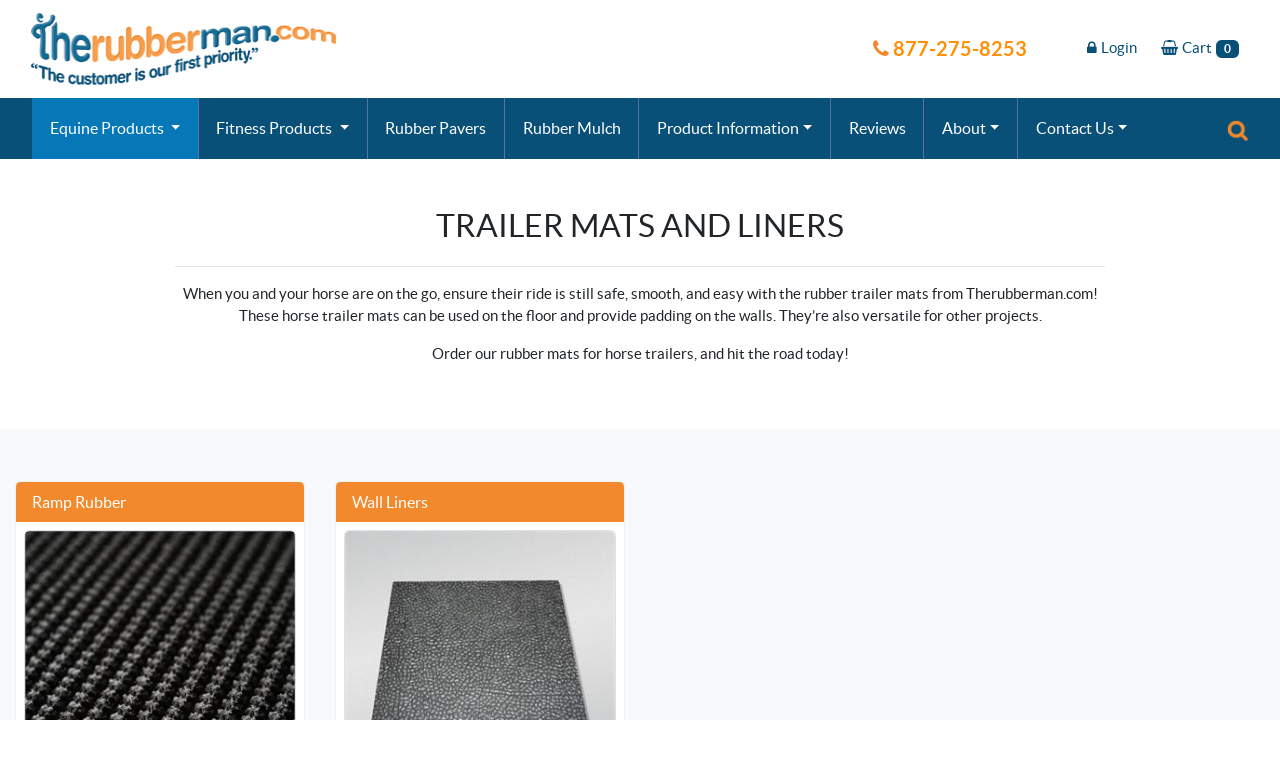

--- FILE ---
content_type: text/html; charset=utf-8
request_url: https://www.therubberman.com/category/trailer-mats-and-liners
body_size: 57227
content:


<!DOCTYPE html>

<html lang="en">
<head>
    <meta http-equiv="X-UA-Compatible" content="IE=Edge" />
    <meta http-equiv="Content-Type" content="text/html; charset=utf-8" />
    <meta name="viewport" content="width=device-width, initial-scale=1, shrink-to-fit=no" />
    <meta name="format-detection" content="telephone=no" />
    <link rel="canonical" href="https://www.therubberman.com/category/trailer-mats-and-liners" />
    <title>Rubber Trailer Mats | RubberMan | Durable Masticated Rubber</title>
    <meta name="description" content="Outfit your horse’s ride with rubber trailer mats from RubberMan. Our horse trailer mats make the ride smooth, and can be used for projects. Order yours today!" />
    <meta name="keywords" content="rubber trailer mats, horse trailer mats,  rubber mats for horse trailer, Trailer Mats and Liners" />
    
    <link rel="shortcut icon" type="image/x-icon" href="/favicon.ico" />
    <link rel="preload" href="/fonts/fontawesome-webfont.woff2?v=4.6.3" as="font" type="font/woff2" crossorigin>
    <link rel="preload" href="/fonts/lato-regular-webfont.woff2" as="font" type="font/woff2" crossorigin>
    <link rel="preload" href="/fonts/lato-light-webfont.woff2" as="font" type="font/woff2" crossorigin>
    <link rel="preload" href="/fonts/lato-bold-webfont.woff2" as="font" type="font/woff2" crossorigin>
    <link href="/Content/Frontlayouttopcss?v=hFyzi2Ww6NNo2dgt29HnQEYC_Z3P7KrQKbklyVWvBbA1" rel="stylesheet"/>

    <!-- JQUERY-->
    <script>
        !function (e, t) { "object" == typeof module && "object" == typeof module.exports ? module.exports = e.document ? t(e, !0) : function (e) { if (!e.document) throw new Error("jQuery requires a window with a document"); return t(e) } : t(e) }("undefined" != typeof window ? window : this, function (e, t) { var n = [], r = e.document, i = n.slice, o = n.concat, s = n.push, a = n.indexOf, u = {}, l = u.toString, c = u.hasOwnProperty, f = {}, p = "2.2.4", d = function (e, t) { return new d.fn.init(e, t) }, h = /^[\s\uFEFF\xA0]+|[\s\uFEFF\xA0]+$/g, g = /^-ms-/, v = /-([\da-z])/gi, m = function (e, t) { return t.toUpperCase() }; function y(e) { var t = !!e && "length" in e && e.length, n = d.type(e); return "function" !== n && !d.isWindow(e) && ("array" === n || 0 === t || "number" == typeof t && t > 0 && t - 1 in e) } d.fn = d.prototype = { jquery: p, constructor: d, selector: "", length: 0, toArray: function () { return i.call(this) }, get: function (e) { return null != e ? 0 > e ? this[e + this.length] : this[e] : i.call(this) }, pushStack: function (e) { var t = d.merge(this.constructor(), e); return t.prevObject = this, t.context = this.context, t }, each: function (e) { return d.each(this, e) }, map: function (e) { return this.pushStack(d.map(this, function (t, n) { return e.call(t, n, t) })) }, slice: function () { return this.pushStack(i.apply(this, arguments)) }, first: function () { return this.eq(0) }, last: function () { return this.eq(-1) }, eq: function (e) { var t = this.length, n = +e + (0 > e ? t : 0); return this.pushStack(n >= 0 && t > n ? [this[n]] : []) }, end: function () { return this.prevObject || this.constructor() }, push: s, sort: n.sort, splice: n.splice }, d.extend = d.fn.extend = function () { var e, t, n, r, i, o, s = arguments[0] || {}, a = 1, u = arguments.length, l = !1; for ("boolean" == typeof s && (l = s, s = arguments[a] || {}, a++), "object" == typeof s || d.isFunction(s) || (s = {}), a === u && (s = this, a--); u > a; a++) if (null != (e = arguments[a])) for (t in e) n = s[t], r = e[t], s !== r && (l && r && (d.isPlainObject(r) || (i = d.isArray(r))) ? (i ? (i = !1, o = n && d.isArray(n) ? n : []) : o = n && d.isPlainObject(n) ? n : {}, s[t] = d.extend(l, o, r)) : void 0 !== r && (s[t] = r)); return s }, d.extend({ expando: "jQuery" + (p + Math.random()).replace(/\D/g, ""), isReady: !0, error: function (e) { throw new Error(e) }, noop: function () { }, isFunction: function (e) { return "function" === d.type(e) }, isArray: Array.isArray, isWindow: function (e) { return null != e && e === e.window }, isNumeric: function (e) { var t = e && e.toString(); return !d.isArray(e) && t - parseFloat(t) + 1 >= 0 }, isPlainObject: function (e) { var t; if ("object" !== d.type(e) || e.nodeType || d.isWindow(e)) return !1; if (e.constructor && !c.call(e, "constructor") && !c.call(e.constructor.prototype || {}, "isPrototypeOf")) return !1; for (t in e); return void 0 === t || c.call(e, t) }, isEmptyObject: function (e) { var t; for (t in e) return !1; return !0 }, type: function (e) { return null == e ? e + "" : "object" == typeof e || "function" == typeof e ? u[l.call(e)] || "object" : typeof e }, globalEval: function (e) { var t, n = eval; (e = d.trim(e)) && (1 === e.indexOf("use strict") ? ((t = r.createElement("script")).text = e, r.head.appendChild(t).parentNode.removeChild(t)) : n(e)) }, camelCase: function (e) { return e.replace(g, "ms-").replace(v, m) }, nodeName: function (e, t) { return e.nodeName && e.nodeName.toLowerCase() === t.toLowerCase() }, each: function (e, t) { var n, r = 0; if (y(e)) for (n = e.length; n > r && !1 !== t.call(e[r], r, e[r]); r++); else for (r in e) if (!1 === t.call(e[r], r, e[r])) break; return e }, trim: function (e) { return null == e ? "" : (e + "").replace(h, "") }, makeArray: function (e, t) { var n = t || []; return null != e && (y(Object(e)) ? d.merge(n, "string" == typeof e ? [e] : e) : s.call(n, e)), n }, inArray: function (e, t, n) { return null == t ? -1 : a.call(t, e, n) }, merge: function (e, t) { for (var n = +t.length, r = 0, i = e.length; n > r; r++) e[i++] = t[r]; return e.length = i, e }, grep: function (e, t, n) { for (var r, i = [], o = 0, s = e.length, a = !n; s > o; o++) r = !t(e[o], o), r !== a && i.push(e[o]); return i }, map: function (e, t, n) { var r, i, s = 0, a = []; if (y(e)) for (r = e.length; r > s; s++) i = t(e[s], s, n), null != i && a.push(i); else for (s in e) i = t(e[s], s, n), null != i && a.push(i); return o.apply([], a) }, guid: 1, proxy: function (e, t) { var n, r, o; return "string" == typeof t && (n = e[t], t = e, e = n), d.isFunction(e) ? (r = i.call(arguments, 2), (o = function () { return e.apply(t || this, r.concat(i.call(arguments))) }).guid = e.guid = e.guid || d.guid++ , o) : void 0 }, now: Date.now, support: f }), "function" == typeof Symbol && (d.fn[Symbol.iterator] = n[Symbol.iterator]), d.each("Boolean Number String Function Array Date RegExp Object Error Symbol".split(" "), function (e, t) { u["[object " + t + "]"] = t.toLowerCase() }); var x = function (e) { var t, n, r, i, o, s, a, u, l, c, f, p, d, h, g, v, m, y, x, b = "sizzle" + 1 * new Date, w = e.document, T = 0, C = 0, k = oe(), E = oe(), N = oe(), S = function (e, t) { return e === t && (f = !0), 0 }, j = 1 << 31, D = {}.hasOwnProperty, A = [], q = A.pop, L = A.push, H = A.push, O = A.slice, F = function (e, t) { for (var n = 0, r = e.length; r > n; n++) if (e[n] === t) return n; return -1 }, P = "checked|selected|async|autofocus|autoplay|controls|defer|disabled|hidden|ismap|loop|multiple|open|readonly|required|scoped", R = "[\\x20\\t\\r\\n\\f]", M = "(?:\\\\.|[\\w-]|[^\\x00-\\xa0])+", I = "\\[" + R + "*(" + M + ")(?:" + R + "*([*^$|!~]?=)" + R + "*(?:'((?:\\\\.|[^\\\\'])*)'|\"((?:\\\\.|[^\\\\\"])*)\"|(" + M + "))|)" + R + "*\\]", W = ":(" + M + ")(?:\\((('((?:\\\\.|[^\\\\'])*)'|\"((?:\\\\.|[^\\\\\"])*)\")|((?:\\\\.|[^\\\\()[\\]]|" + I + ")*)|.*)\\)|)", $ = new RegExp(R + "+", "g"), B = new RegExp("^" + R + "+|((?:^|[^\\\\])(?:\\\\.)*)" + R + "+$", "g"), _ = new RegExp("^" + R + "*," + R + "*"), X = new RegExp("^" + R + "*([>+~]|" + R + ")" + R + "*"), z = new RegExp("=" + R + "*([^\\]'\"]*?)" + R + "*\\]", "g"), U = new RegExp(W), V = new RegExp("^" + M + "$"), Y = { ID: new RegExp("^#(" + M + ")"), CLASS: new RegExp("^\\.(" + M + ")"), TAG: new RegExp("^(" + M + "|[*])"), ATTR: new RegExp("^" + I), PSEUDO: new RegExp("^" + W), CHILD: new RegExp("^:(only|first|last|nth|nth-last)-(child|of-type)(?:\\(" + R + "*(even|odd|(([+-]|)(\\d*)n|)" + R + "*(?:([+-]|)" + R + "*(\\d+)|))" + R + "*\\)|)", "i"), bool: new RegExp("^(?:" + P + ")$", "i"), needsContext: new RegExp("^" + R + "*[>+~]|:(even|odd|eq|gt|lt|nth|first|last)(?:\\(" + R + "*((?:-\\d)?\\d*)" + R + "*\\)|)(?=[^-]|$)", "i") }, G = /^(?:input|select|textarea|button)$/i, Q = /^h\d$/i, J = /^[^{]+\{\s*\[native \w/, K = /^(?:#([\w-]+)|(\w+)|\.([\w-]+))$/, Z = /[+~]/, ee = /'|\\/g, te = new RegExp("\\\\([\\da-f]{1,6}" + R + "?|(" + R + ")|.)", "ig"), ne = function (e, t, n) { var r = "0x" + t - 65536; return r != r || n ? t : 0 > r ? String.fromCharCode(r + 65536) : String.fromCharCode(r >> 10 | 55296, 1023 & r | 56320) }, re = function () { p() }; try { H.apply(A = O.call(w.childNodes), w.childNodes), A[w.childNodes.length].nodeType } catch (e) { H = { apply: A.length ? function (e, t) { L.apply(e, O.call(t)) } : function (e, t) { for (var n = e.length, r = 0; e[n++] = t[r++];); e.length = n - 1 } } } function ie(e, t, r, i) { var o, a, l, c, f, h, m, y, T = t && t.ownerDocument, C = t ? t.nodeType : 9; if (r = r || [], "string" != typeof e || !e || 1 !== C && 9 !== C && 11 !== C) return r; if (!i && ((t ? t.ownerDocument || t : w) !== d && p(t), t = t || d, g)) { if (11 !== C && (h = K.exec(e))) if (o = h[1]) { if (9 === C) { if (!(l = t.getElementById(o))) return r; if (l.id === o) return r.push(l), r } else if (T && (l = T.getElementById(o)) && x(t, l) && l.id === o) return r.push(l), r } else { if (h[2]) return H.apply(r, t.getElementsByTagName(e)), r; if ((o = h[3]) && n.getElementsByClassName && t.getElementsByClassName) return H.apply(r, t.getElementsByClassName(o)), r } if (n.qsa && !N[e + " "] && (!v || !v.test(e))) { if (1 !== C) T = t, y = e; else if ("object" !== t.nodeName.toLowerCase()) { for ((c = t.getAttribute("id")) ? c = c.replace(ee, "\\$&") : t.setAttribute("id", c = b), a = (m = s(e)).length, f = V.test(c) ? "#" + c : "[id='" + c + "']"; a--;) m[a] = f + " " + ge(m[a]); y = m.join(","), T = Z.test(e) && de(t.parentNode) || t } if (y) try { return H.apply(r, T.querySelectorAll(y)), r } catch (e) { } finally { c === b && t.removeAttribute("id") } } } return u(e.replace(B, "$1"), t, r, i) } function oe() { var e = []; return function t(n, i) { return e.push(n + " ") > r.cacheLength && delete t[e.shift()], t[n + " "] = i } } function se(e) { return e[b] = !0, e } function ae(e) { var t = d.createElement("div"); try { return !!e(t) } catch (e) { return !1 } finally { t.parentNode && t.parentNode.removeChild(t), t = null } } function ue(e, t) { for (var n = e.split("|"), i = n.length; i--;) r.attrHandle[n[i]] = t } function le(e, t) { var n = t && e, r = n && 1 === e.nodeType && 1 === t.nodeType && (~t.sourceIndex || j) - (~e.sourceIndex || j); if (r) return r; if (n) for (; n = n.nextSibling;) if (n === t) return -1; return e ? 1 : -1 } function ce(e) { return function (t) { return "input" === t.nodeName.toLowerCase() && t.type === e } } function fe(e) { return function (t) { var n = t.nodeName.toLowerCase(); return ("input" === n || "button" === n) && t.type === e } } function pe(e) { return se(function (t) { return t = +t, se(function (n, r) { for (var i, o = e([], n.length, t), s = o.length; s--;) n[i = o[s]] && (n[i] = !(r[i] = n[i])) }) }) } function de(e) { return e && void 0 !== e.getElementsByTagName && e } n = ie.support = {}, o = ie.isXML = function (e) { var t = e && (e.ownerDocument || e).documentElement; return !!t && "HTML" !== t.nodeName }, p = ie.setDocument = function (e) { var t, i, s = e ? e.ownerDocument || e : w; return s !== d && 9 === s.nodeType && s.documentElement ? (h = (d = s).documentElement, g = !o(d), (i = d.defaultView) && i.top !== i && (i.addEventListener ? i.addEventListener("unload", re, !1) : i.attachEvent && i.attachEvent("onunload", re)), n.attributes = ae(function (e) { return e.className = "i", !e.getAttribute("className") }), n.getElementsByTagName = ae(function (e) { return e.appendChild(d.createComment("")), !e.getElementsByTagName("*").length }), n.getElementsByClassName = J.test(d.getElementsByClassName), n.getById = ae(function (e) { return h.appendChild(e).id = b, !d.getElementsByName || !d.getElementsByName(b).length }), n.getById ? (r.find.ID = function (e, t) { if (void 0 !== t.getElementById && g) { var n = t.getElementById(e); return n ? [n] : [] } }, r.filter.ID = function (e) { var t = e.replace(te, ne); return function (e) { return e.getAttribute("id") === t } }) : (delete r.find.ID, r.filter.ID = function (e) { var t = e.replace(te, ne); return function (e) { var n = void 0 !== e.getAttributeNode && e.getAttributeNode("id"); return n && n.value === t } }), r.find.TAG = n.getElementsByTagName ? function (e, t) { return void 0 !== t.getElementsByTagName ? t.getElementsByTagName(e) : n.qsa ? t.querySelectorAll(e) : void 0 } : function (e, t) { var n, r = [], i = 0, o = t.getElementsByTagName(e); if ("*" === e) { for (; n = o[i++];) 1 === n.nodeType && r.push(n); return r } return o }, r.find.CLASS = n.getElementsByClassName && function (e, t) { return void 0 !== t.getElementsByClassName && g ? t.getElementsByClassName(e) : void 0 }, m = [], v = [], (n.qsa = J.test(d.querySelectorAll)) && (ae(function (e) { h.appendChild(e).innerHTML = "<a id='" + b + "'></a><select id='" + b + "-\r\\' msallowcapture=''><option selected=''></option></select>", e.querySelectorAll("[msallowcapture^='']").length && v.push("[*^$]=" + R + "*(?:''|\"\")"), e.querySelectorAll("[selected]").length || v.push("\\[" + R + "*(?:value|" + P + ")"), e.querySelectorAll("[id~=" + b + "-]").length || v.push("~="), e.querySelectorAll(":checked").length || v.push(":checked"), e.querySelectorAll("a#" + b + "+*").length || v.push(".#.+[+~]") }), ae(function (e) { var t = d.createElement("input"); t.setAttribute("type", "hidden"), e.appendChild(t).setAttribute("name", "D"), e.querySelectorAll("[name=d]").length && v.push("name" + R + "*[*^$|!~]?="), e.querySelectorAll(":enabled").length || v.push(":enabled", ":disabled"), e.querySelectorAll("*,:x"), v.push(",.*:") })), (n.matchesSelector = J.test(y = h.matches || h.webkitMatchesSelector || h.mozMatchesSelector || h.oMatchesSelector || h.msMatchesSelector)) && ae(function (e) { n.disconnectedMatch = y.call(e, "div"), y.call(e, "[s!='']:x"), m.push("!=", W) }), v = v.length && new RegExp(v.join("|")), m = m.length && new RegExp(m.join("|")), t = J.test(h.compareDocumentPosition), x = t || J.test(h.contains) ? function (e, t) { var n = 9 === e.nodeType ? e.documentElement : e, r = t && t.parentNode; return e === r || !(!r || 1 !== r.nodeType || !(n.contains ? n.contains(r) : e.compareDocumentPosition && 16 & e.compareDocumentPosition(r))) } : function (e, t) { if (t) for (; t = t.parentNode;) if (t === e) return !0; return !1 }, S = t ? function (e, t) { if (e === t) return f = !0, 0; var r = !e.compareDocumentPosition - !t.compareDocumentPosition; return r || (1 & (r = (e.ownerDocument || e) === (t.ownerDocument || t) ? e.compareDocumentPosition(t) : 1) || !n.sortDetached && t.compareDocumentPosition(e) === r ? e === d || e.ownerDocument === w && x(w, e) ? -1 : t === d || t.ownerDocument === w && x(w, t) ? 1 : c ? F(c, e) - F(c, t) : 0 : 4 & r ? -1 : 1) } : function (e, t) { if (e === t) return f = !0, 0; var n, r = 0, i = e.parentNode, o = t.parentNode, s = [e], a = [t]; if (!i || !o) return e === d ? -1 : t === d ? 1 : i ? -1 : o ? 1 : c ? F(c, e) - F(c, t) : 0; if (i === o) return le(e, t); for (n = e; n = n.parentNode;) s.unshift(n); for (n = t; n = n.parentNode;) a.unshift(n); for (; s[r] === a[r];) r++; return r ? le(s[r], a[r]) : s[r] === w ? -1 : a[r] === w ? 1 : 0 }, d) : d }, ie.matches = function (e, t) { return ie(e, null, null, t) }, ie.matchesSelector = function (e, t) { if ((e.ownerDocument || e) !== d && p(e), t = t.replace(z, "='$1']"), n.matchesSelector && g && !N[t + " "] && (!m || !m.test(t)) && (!v || !v.test(t))) try { var r = y.call(e, t); if (r || n.disconnectedMatch || e.document && 11 !== e.document.nodeType) return r } catch (e) { } return ie(t, d, null, [e]).length > 0 }, ie.contains = function (e, t) { return (e.ownerDocument || e) !== d && p(e), x(e, t) }, ie.attr = function (e, t) { (e.ownerDocument || e) !== d && p(e); var i = r.attrHandle[t.toLowerCase()], o = i && D.call(r.attrHandle, t.toLowerCase()) ? i(e, t, !g) : void 0; return void 0 !== o ? o : n.attributes || !g ? e.getAttribute(t) : (o = e.getAttributeNode(t)) && o.specified ? o.value : null }, ie.error = function (e) { throw new Error("Syntax error, unrecognized expression: " + e) }, ie.uniqueSort = function (e) { var t, r = [], i = 0, o = 0; if (f = !n.detectDuplicates, c = !n.sortStable && e.slice(0), e.sort(S), f) { for (; t = e[o++];) t === e[o] && (i = r.push(o)); for (; i--;) e.splice(r[i], 1) } return c = null, e }, i = ie.getText = function (e) { var t, n = "", r = 0, o = e.nodeType; if (o) { if (1 === o || 9 === o || 11 === o) { if ("string" == typeof e.textContent) return e.textContent; for (e = e.firstChild; e; e = e.nextSibling) n += i(e) } else if (3 === o || 4 === o) return e.nodeValue } else for (; t = e[r++];) n += i(t); return n }, (r = ie.selectors = { cacheLength: 50, createPseudo: se, match: Y, attrHandle: {}, find: {}, relative: { ">": { dir: "parentNode", first: !0 }, " ": { dir: "parentNode" }, "+": { dir: "previousSibling", first: !0 }, "~": { dir: "previousSibling" } }, preFilter: { ATTR: function (e) { return e[1] = e[1].replace(te, ne), e[3] = (e[3] || e[4] || e[5] || "").replace(te, ne), "~=" === e[2] && (e[3] = " " + e[3] + " "), e.slice(0, 4) }, CHILD: function (e) { return e[1] = e[1].toLowerCase(), "nth" === e[1].slice(0, 3) ? (e[3] || ie.error(e[0]), e[4] = +(e[4] ? e[5] + (e[6] || 1) : 2 * ("even" === e[3] || "odd" === e[3])), e[5] = +(e[7] + e[8] || "odd" === e[3])) : e[3] && ie.error(e[0]), e }, PSEUDO: function (e) { var t, n = !e[6] && e[2]; return Y.CHILD.test(e[0]) ? null : (e[3] ? e[2] = e[4] || e[5] || "" : n && U.test(n) && (t = s(n, !0)) && (t = n.indexOf(")", n.length - t) - n.length) && (e[0] = e[0].slice(0, t), e[2] = n.slice(0, t)), e.slice(0, 3)) } }, filter: { TAG: function (e) { var t = e.replace(te, ne).toLowerCase(); return "*" === e ? function () { return !0 } : function (e) { return e.nodeName && e.nodeName.toLowerCase() === t } }, CLASS: function (e) { var t = k[e + " "]; return t || (t = new RegExp("(^|" + R + ")" + e + "(" + R + "|$)")) && k(e, function (e) { return t.test("string" == typeof e.className && e.className || void 0 !== e.getAttribute && e.getAttribute("class") || "") }) }, ATTR: function (e, t, n) { return function (r) { var i = ie.attr(r, e); return null == i ? "!=" === t : !t || (i += "", "=" === t ? i === n : "!=" === t ? i !== n : "^=" === t ? n && 0 === i.indexOf(n) : "*=" === t ? n && i.indexOf(n) > -1 : "$=" === t ? n && i.slice(-n.length) === n : "~=" === t ? (" " + i.replace($, " ") + " ").indexOf(n) > -1 : "|=" === t && (i === n || i.slice(0, n.length + 1) === n + "-")) } }, CHILD: function (e, t, n, r, i) { var o = "nth" !== e.slice(0, 3), s = "last" !== e.slice(-4), a = "of-type" === t; return 1 === r && 0 === i ? function (e) { return !!e.parentNode } : function (t, n, u) { var l, c, f, p, d, h, g = o !== s ? "nextSibling" : "previousSibling", v = t.parentNode, m = a && t.nodeName.toLowerCase(), y = !u && !a, x = !1; if (v) { if (o) { for (; g;) { for (p = t; p = p[g];) if (a ? p.nodeName.toLowerCase() === m : 1 === p.nodeType) return !1; h = g = "only" === e && !h && "nextSibling" } return !0 } if (h = [s ? v.firstChild : v.lastChild], s && y) { for (x = (d = (l = (c = (f = (p = v)[b] || (p[b] = {}))[p.uniqueID] || (f[p.uniqueID] = {}))[e] || [])[0] === T && l[1]) && l[2], p = d && v.childNodes[d]; p = ++d && p && p[g] || (x = d = 0) || h.pop();) if (1 === p.nodeType && ++x && p === t) { c[e] = [T, d, x]; break } } else if (y && (p = t, f = p[b] || (p[b] = {}), c = f[p.uniqueID] || (f[p.uniqueID] = {}), l = c[e] || [], d = l[0] === T && l[1], x = d), !1 === x) for (; (p = ++d && p && p[g] || (x = d = 0) || h.pop()) && ((a ? p.nodeName.toLowerCase() !== m : 1 !== p.nodeType) || !++x || (y && (f = p[b] || (p[b] = {}), c = f[p.uniqueID] || (f[p.uniqueID] = {}), c[e] = [T, x]), p !== t));); return (x -= i) === r || x % r == 0 && x / r >= 0 } } }, PSEUDO: function (e, t) { var n, i = r.pseudos[e] || r.setFilters[e.toLowerCase()] || ie.error("unsupported pseudo: " + e); return i[b] ? i(t) : i.length > 1 ? (n = [e, e, "", t], r.setFilters.hasOwnProperty(e.toLowerCase()) ? se(function (e, n) { for (var r, o = i(e, t), s = o.length; s--;) r = F(e, o[s]), e[r] = !(n[r] = o[s]) }) : function (e) { return i(e, 0, n) }) : i } }, pseudos: { not: se(function (e) { var t = [], n = [], r = a(e.replace(B, "$1")); return r[b] ? se(function (e, t, n, i) { for (var o, s = r(e, null, i, []), a = e.length; a--;) (o = s[a]) && (e[a] = !(t[a] = o)) }) : function (e, i, o) { return t[0] = e, r(t, null, o, n), t[0] = null, !n.pop() } }), has: se(function (e) { return function (t) { return ie(e, t).length > 0 } }), contains: se(function (e) { return e = e.replace(te, ne), function (t) { return (t.textContent || t.innerText || i(t)).indexOf(e) > -1 } }), lang: se(function (e) { return V.test(e || "") || ie.error("unsupported lang: " + e), e = e.replace(te, ne).toLowerCase(), function (t) { var n; do { if (n = g ? t.lang : t.getAttribute("xml:lang") || t.getAttribute("lang")) return n = n.toLowerCase(), n === e || 0 === n.indexOf(e + "-") } while ((t = t.parentNode) && 1 === t.nodeType); return !1 } }), target: function (t) { var n = e.location && e.location.hash; return n && n.slice(1) === t.id }, root: function (e) { return e === h }, focus: function (e) { return e === d.activeElement && (!d.hasFocus || d.hasFocus()) && !!(e.type || e.href || ~e.tabIndex) }, enabled: function (e) { return !1 === e.disabled }, disabled: function (e) { return !0 === e.disabled }, checked: function (e) { var t = e.nodeName.toLowerCase(); return "input" === t && !!e.checked || "option" === t && !!e.selected }, selected: function (e) { return e.parentNode && e.parentNode.selectedIndex, !0 === e.selected }, empty: function (e) { for (e = e.firstChild; e; e = e.nextSibling) if (e.nodeType < 6) return !1; return !0 }, parent: function (e) { return !r.pseudos.empty(e) }, header: function (e) { return Q.test(e.nodeName) }, input: function (e) { return G.test(e.nodeName) }, button: function (e) { var t = e.nodeName.toLowerCase(); return "input" === t && "button" === e.type || "button" === t }, text: function (e) { var t; return "input" === e.nodeName.toLowerCase() && "text" === e.type && (null == (t = e.getAttribute("type")) || "text" === t.toLowerCase()) }, first: pe(function () { return [0] }), last: pe(function (e, t) { return [t - 1] }), eq: pe(function (e, t, n) { return [0 > n ? n + t : n] }), even: pe(function (e, t) { for (var n = 0; t > n; n += 2) e.push(n); return e }), odd: pe(function (e, t) { for (var n = 1; t > n; n += 2) e.push(n); return e }), lt: pe(function (e, t, n) { for (var r = 0 > n ? n + t : n; --r >= 0;) e.push(r); return e }), gt: pe(function (e, t, n) { for (var r = 0 > n ? n + t : n; ++r < t;) e.push(r); return e }) } }).pseudos.nth = r.pseudos.eq; for (t in { radio: !0, checkbox: !0, file: !0, password: !0, image: !0 }) r.pseudos[t] = ce(t); for (t in { submit: !0, reset: !0 }) r.pseudos[t] = fe(t); function he() { } function ge(e) { for (var t = 0, n = e.length, r = ""; n > t; t++) r += e[t].value; return r } function ve(e, t, n) { var r = t.dir, i = n && "parentNode" === r, o = C++; return t.first ? function (t, n, o) { for (; t = t[r];) if (1 === t.nodeType || i) return e(t, n, o) } : function (t, n, s) { var a, u, l, c = [T, o]; if (s) { for (; t = t[r];) if ((1 === t.nodeType || i) && e(t, n, s)) return !0 } else for (; t = t[r];) if (1 === t.nodeType || i) { if ((a = (u = (l = t[b] || (t[b] = {}))[t.uniqueID] || (l[t.uniqueID] = {}))[r]) && a[0] === T && a[1] === o) return c[2] = a[2]; if (u[r] = c, c[2] = e(t, n, s)) return !0 } } } function me(e) { return e.length > 1 ? function (t, n, r) { for (var i = e.length; i--;) if (!e[i](t, n, r)) return !1; return !0 } : e[0] } function ye(e, t, n, r, i) { for (var o, s = [], a = 0, u = e.length, l = null != t; u > a; a++) (o = e[a]) && (n && !n(o, r, i) || (s.push(o), l && t.push(a))); return s } function xe(e, t, n, r, i, o) { return r && !r[b] && (r = xe(r)), i && !i[b] && (i = xe(i, o)), se(function (o, s, a, u) { var l, c, f, p = [], d = [], h = s.length, g = o || function (e, t, n) { for (var r = 0, i = t.length; i > r; r++) ie(e, t[r], n); return n }(t || "*", a.nodeType ? [a] : a, []), v = !e || !o && t ? g : ye(g, p, e, a, u), m = n ? i || (o ? e : h || r) ? [] : s : v; if (n && n(v, m, a, u), r) for (l = ye(m, d), r(l, [], a, u), c = l.length; c--;) (f = l[c]) && (m[d[c]] = !(v[d[c]] = f)); if (o) { if (i || e) { if (i) { for (l = [], c = m.length; c--;) (f = m[c]) && l.push(v[c] = f); i(null, m = [], l, u) } for (c = m.length; c--;) (f = m[c]) && (l = i ? F(o, f) : p[c]) > -1 && (o[l] = !(s[l] = f)) } } else m = ye(m === s ? m.splice(h, m.length) : m), i ? i(null, s, m, u) : H.apply(s, m) }) } function be(e) { for (var t, n, i, o = e.length, s = r.relative[e[0].type], a = s || r.relative[" "], u = s ? 1 : 0, c = ve(function (e) { return e === t }, a, !0), f = ve(function (e) { return F(t, e) > -1 }, a, !0), p = [function (e, n, r) { var i = !s && (r || n !== l) || ((t = n).nodeType ? c(e, n, r) : f(e, n, r)); return t = null, i }]; o > u; u++) if (n = r.relative[e[u].type]) p = [ve(me(p), n)]; else { if ((n = r.filter[e[u].type].apply(null, e[u].matches))[b]) { for (i = ++u; o > i && !r.relative[e[i].type]; i++); return xe(u > 1 && me(p), u > 1 && ge(e.slice(0, u - 1).concat({ value: " " === e[u - 2].type ? "*" : "" })).replace(B, "$1"), n, i > u && be(e.slice(u, i)), o > i && be(e = e.slice(i)), o > i && ge(e)) } p.push(n) } return me(p) } return he.prototype = r.filters = r.pseudos, r.setFilters = new he, s = ie.tokenize = function (e, t) { var n, i, o, s, a, u, l, c = E[e + " "]; if (c) return t ? 0 : c.slice(0); for (a = e, u = [], l = r.preFilter; a;) { n && !(i = _.exec(a)) || (i && (a = a.slice(i[0].length) || a), u.push(o = [])), n = !1, (i = X.exec(a)) && (n = i.shift(), o.push({ value: n, type: i[0].replace(B, " ") }), a = a.slice(n.length)); for (s in r.filter) !(i = Y[s].exec(a)) || l[s] && !(i = l[s](i)) || (n = i.shift(), o.push({ value: n, type: s, matches: i }), a = a.slice(n.length)); if (!n) break } return t ? a.length : a ? ie.error(e) : E(e, u).slice(0) }, a = ie.compile = function (e, t) { var n, i, o, a, u, c, f = [], h = [], v = N[e + " "]; if (!v) { for (t || (t = s(e)), n = t.length; n--;) v = be(t[n]), v[b] ? f.push(v) : h.push(v); (v = N(e, (i = h, a = (o = f).length > 0, u = i.length > 0, c = function (e, t, n, s, c) { var f, h, v, m = 0, y = "0", x = e && [], b = [], w = l, C = e || u && r.find.TAG("*", c), k = T += null == w ? 1 : Math.random() || .1, E = C.length; for (c && (l = t === d || t || c); y !== E && null != (f = C[y]); y++) { if (u && f) { for (h = 0, t || f.ownerDocument === d || (p(f), n = !g); v = i[h++];) if (v(f, t || d, n)) { s.push(f); break } c && (T = k) } a && ((f = !v && f) && m-- , e && x.push(f)) } if (m += y, a && y !== m) { for (h = 0; v = o[h++];) v(x, b, t, n); if (e) { if (m > 0) for (; y--;) x[y] || b[y] || (b[y] = q.call(s)); b = ye(b) } H.apply(s, b), c && !e && b.length > 0 && m + o.length > 1 && ie.uniqueSort(s) } return c && (T = k, l = w), x }, a ? se(c) : c))).selector = e } return v }, u = ie.select = function (e, t, i, o) { var u, l, c, f, p, d = "function" == typeof e && e, h = !o && s(e = d.selector || e); if (i = i || [], 1 === h.length) { if ((l = h[0] = h[0].slice(0)).length > 2 && "ID" === (c = l[0]).type && n.getById && 9 === t.nodeType && g && r.relative[l[1].type]) { if (!(t = (r.find.ID(c.matches[0].replace(te, ne), t) || [])[0])) return i; d && (t = t.parentNode), e = e.slice(l.shift().value.length) } for (u = Y.needsContext.test(e) ? 0 : l.length; u-- && (c = l[u], !r.relative[f = c.type]);) if ((p = r.find[f]) && (o = p(c.matches[0].replace(te, ne), Z.test(l[0].type) && de(t.parentNode) || t))) { if (l.splice(u, 1), !(e = o.length && ge(l))) return H.apply(i, o), i; break } } return (d || a(e, h))(o, t, !g, i, !t || Z.test(e) && de(t.parentNode) || t), i }, n.sortStable = b.split("").sort(S).join("") === b, n.detectDuplicates = !!f, p(), n.sortDetached = ae(function (e) { return 1 & e.compareDocumentPosition(d.createElement("div")) }), ae(function (e) { return e.innerHTML = "<a href='#'></a>", "#" === e.firstChild.getAttribute("href") }) || ue("type|href|height|width", function (e, t, n) { return n ? void 0 : e.getAttribute(t, "type" === t.toLowerCase() ? 1 : 2) }), n.attributes && ae(function (e) { return e.innerHTML = "<input/>", e.firstChild.setAttribute("value", ""), "" === e.firstChild.getAttribute("value") }) || ue("value", function (e, t, n) { return n || "input" !== e.nodeName.toLowerCase() ? void 0 : e.defaultValue }), ae(function (e) { return null == e.getAttribute("disabled") }) || ue(P, function (e, t, n) { var r; return n ? void 0 : !0 === e[t] ? t.toLowerCase() : (r = e.getAttributeNode(t)) && r.specified ? r.value : null }), ie }(e); d.find = x, d.expr = x.selectors, d.expr[":"] = d.expr.pseudos, d.uniqueSort = d.unique = x.uniqueSort, d.text = x.getText, d.isXMLDoc = x.isXML, d.contains = x.contains; var b = function (e, t, n) { for (var r = [], i = void 0 !== n; (e = e[t]) && 9 !== e.nodeType;) if (1 === e.nodeType) { if (i && d(e).is(n)) break; r.push(e) } return r }, w = function (e, t) { for (var n = []; e; e = e.nextSibling) 1 === e.nodeType && e !== t && n.push(e); return n }, T = d.expr.match.needsContext, C = /^<([\w-]+)\s*\/?>(?:<\/\1>|)$/, k = /^.[^:#\[\.,]*$/; function E(e, t, n) { if (d.isFunction(t)) return d.grep(e, function (e, r) { return !!t.call(e, r, e) !== n }); if (t.nodeType) return d.grep(e, function (e) { return e === t !== n }); if ("string" == typeof t) { if (k.test(t)) return d.filter(t, e, n); t = d.filter(t, e) } return d.grep(e, function (e) { return a.call(t, e) > -1 !== n }) } d.filter = function (e, t, n) { var r = t[0]; return n && (e = ":not(" + e + ")"), 1 === t.length && 1 === r.nodeType ? d.find.matchesSelector(r, e) ? [r] : [] : d.find.matches(e, d.grep(t, function (e) { return 1 === e.nodeType })) }, d.fn.extend({ find: function (e) { var t, n = this.length, r = [], i = this; if ("string" != typeof e) return this.pushStack(d(e).filter(function () { for (t = 0; n > t; t++) if (d.contains(i[t], this)) return !0 })); for (t = 0; n > t; t++) d.find(e, i[t], r); return (r = this.pushStack(n > 1 ? d.unique(r) : r)).selector = this.selector ? this.selector + " " + e : e, r }, filter: function (e) { return this.pushStack(E(this, e || [], !1)) }, not: function (e) { return this.pushStack(E(this, e || [], !0)) }, is: function (e) { return !!E(this, "string" == typeof e && T.test(e) ? d(e) : e || [], !1).length } }); var N, S = /^(?:\s*(<[\w\W]+>)[^>]*|#([\w-]*))$/; (d.fn.init = function (e, t, n) { var i, o; if (!e) return this; if (n = n || N, "string" == typeof e) { if (!(i = "<" === e[0] && ">" === e[e.length - 1] && e.length >= 3 ? [null, e, null] : S.exec(e)) || !i[1] && t) return !t || t.jquery ? (t || n).find(e) : this.constructor(t).find(e); if (i[1]) { if (t = t instanceof d ? t[0] : t, d.merge(this, d.parseHTML(i[1], t && t.nodeType ? t.ownerDocument || t : r, !0)), C.test(i[1]) && d.isPlainObject(t)) for (i in t) d.isFunction(this[i]) ? this[i](t[i]) : this.attr(i, t[i]); return this } return (o = r.getElementById(i[2])) && o.parentNode && (this.length = 1, this[0] = o), this.context = r, this.selector = e, this } return e.nodeType ? (this.context = this[0] = e, this.length = 1, this) : d.isFunction(e) ? void 0 !== n.ready ? n.ready(e) : e(d) : (void 0 !== e.selector && (this.selector = e.selector, this.context = e.context), d.makeArray(e, this)) }).prototype = d.fn, N = d(r); var j = /^(?:parents|prev(?:Until|All))/, D = { children: !0, contents: !0, next: !0, prev: !0 }; function A(e, t) { for (; (e = e[t]) && 1 !== e.nodeType;); return e } d.fn.extend({ has: function (e) { var t = d(e, this), n = t.length; return this.filter(function () { for (var e = 0; n > e; e++) if (d.contains(this, t[e])) return !0 }) }, closest: function (e, t) { for (var n, r = 0, i = this.length, o = [], s = T.test(e) || "string" != typeof e ? d(e, t || this.context) : 0; i > r; r++) for (n = this[r]; n && n !== t; n = n.parentNode) if (n.nodeType < 11 && (s ? s.index(n) > -1 : 1 === n.nodeType && d.find.matchesSelector(n, e))) { o.push(n); break } return this.pushStack(o.length > 1 ? d.uniqueSort(o) : o) }, index: function (e) { return e ? "string" == typeof e ? a.call(d(e), this[0]) : a.call(this, e.jquery ? e[0] : e) : this[0] && this[0].parentNode ? this.first().prevAll().length : -1 }, add: function (e, t) { return this.pushStack(d.uniqueSort(d.merge(this.get(), d(e, t)))) }, addBack: function (e) { return this.add(null == e ? this.prevObject : this.prevObject.filter(e)) } }), d.each({ parent: function (e) { var t = e.parentNode; return t && 11 !== t.nodeType ? t : null }, parents: function (e) { return b(e, "parentNode") }, parentsUntil: function (e, t, n) { return b(e, "parentNode", n) }, next: function (e) { return A(e, "nextSibling") }, prev: function (e) { return A(e, "previousSibling") }, nextAll: function (e) { return b(e, "nextSibling") }, prevAll: function (e) { return b(e, "previousSibling") }, nextUntil: function (e, t, n) { return b(e, "nextSibling", n) }, prevUntil: function (e, t, n) { return b(e, "previousSibling", n) }, siblings: function (e) { return w((e.parentNode || {}).firstChild, e) }, children: function (e) { return w(e.firstChild) }, contents: function (e) { return e.contentDocument || d.merge([], e.childNodes) } }, function (e, t) { d.fn[e] = function (n, r) { var i = d.map(this, t, n); return "Until" !== e.slice(-5) && (r = n), r && "string" == typeof r && (i = d.filter(r, i)), this.length > 1 && (D[e] || d.uniqueSort(i), j.test(e) && i.reverse()), this.pushStack(i) } }); var q, L = /\S+/g; function H() { r.removeEventListener("DOMContentLoaded", H), e.removeEventListener("load", H), d.ready() } d.Callbacks = function (e) { var t, n; e = "string" == typeof e ? (t = e, n = {}, d.each(t.match(L) || [], function (e, t) { n[t] = !0 }), n) : d.extend({}, e); var r, i, o, s, a = [], u = [], l = -1, c = function () { for (s = e.once, o = r = !0; u.length; l = -1) for (i = u.shift(); ++l < a.length;) !1 === a[l].apply(i[0], i[1]) && e.stopOnFalse && (l = a.length, i = !1); e.memory || (i = !1), r = !1, s && (a = i ? [] : "") }, f = { add: function () { return a && (i && !r && (l = a.length - 1, u.push(i)), function t(n) { d.each(n, function (n, r) { d.isFunction(r) ? e.unique && f.has(r) || a.push(r) : r && r.length && "string" !== d.type(r) && t(r) }) }(arguments), i && !r && c()), this }, remove: function () { return d.each(arguments, function (e, t) { for (var n; (n = d.inArray(t, a, n)) > -1;) a.splice(n, 1), l >= n && l-- }), this }, has: function (e) { return e ? d.inArray(e, a) > -1 : a.length > 0 }, empty: function () { return a && (a = []), this }, disable: function () { return s = u = [], a = i = "", this }, disabled: function () { return !a }, lock: function () { return s = u = [], i || (a = i = ""), this }, locked: function () { return !!s }, fireWith: function (e, t) { return s || (t = [e, (t = t || []).slice ? t.slice() : t], u.push(t), r || c()), this }, fire: function () { return f.fireWith(this, arguments), this }, fired: function () { return !!o } }; return f }, d.extend({ Deferred: function (e) { var t = [["resolve", "done", d.Callbacks("once memory"), "resolved"], ["reject", "fail", d.Callbacks("once memory"), "rejected"], ["notify", "progress", d.Callbacks("memory")]], n = "pending", r = { state: function () { return n }, always: function () { return i.done(arguments).fail(arguments), this }, then: function () { var e = arguments; return d.Deferred(function (n) { d.each(t, function (t, o) { var s = d.isFunction(e[t]) && e[t]; i[o[1]](function () { var e = s && s.apply(this, arguments); e && d.isFunction(e.promise) ? e.promise().progress(n.notify).done(n.resolve).fail(n.reject) : n[o[0] + "With"](this === r ? n.promise() : this, s ? [e] : arguments) }) }), e = null }).promise() }, promise: function (e) { return null != e ? d.extend(e, r) : r } }, i = {}; return r.pipe = r.then, d.each(t, function (e, o) { var s = o[2], a = o[3]; r[o[1]] = s.add, a && s.add(function () { n = a }, t[1 ^ e][2].disable, t[2][2].lock), i[o[0]] = function () { return i[o[0] + "With"](this === i ? r : this, arguments), this }, i[o[0] + "With"] = s.fireWith }), r.promise(i), e && e.call(i, i), i }, when: function (e) { var t, n, r, o = 0, s = i.call(arguments), a = s.length, u = 1 !== a || e && d.isFunction(e.promise) ? a : 0, l = 1 === u ? e : d.Deferred(), c = function (e, n, r) { return function (o) { n[e] = this, r[e] = arguments.length > 1 ? i.call(arguments) : o, r === t ? l.notifyWith(n, r) : --u || l.resolveWith(n, r) } }; if (a > 1) for (t = new Array(a), n = new Array(a), r = new Array(a); a > o; o++) s[o] && d.isFunction(s[o].promise) ? s[o].promise().progress(c(o, n, t)).done(c(o, r, s)).fail(l.reject) : --u; return u || l.resolveWith(r, s), l.promise() } }), d.fn.ready = function (e) { return d.ready.promise().done(e), this }, d.extend({ isReady: !1, readyWait: 1, holdReady: function (e) { e ? d.readyWait++ : d.ready(!0) }, ready: function (e) { (!0 === e ? --d.readyWait : d.isReady) || (d.isReady = !0, !0 !== e && --d.readyWait > 0 || (q.resolveWith(r, [d]), d.fn.triggerHandler && (d(r).triggerHandler("ready"), d(r).off("ready")))) } }), d.ready.promise = function (t) { return q || (q = d.Deferred(), "complete" === r.readyState || "loading" !== r.readyState && !r.documentElement.doScroll ? e.setTimeout(d.ready) : (r.addEventListener("DOMContentLoaded", H), e.addEventListener("load", H))), q.promise(t) }, d.ready.promise(); var O = function (e, t, n, r, i, o, s) { var a = 0, u = e.length, l = null == n; if ("object" === d.type(n)) { i = !0; for (a in n) O(e, t, a, n[a], !0, o, s) } else if (void 0 !== r && (i = !0, d.isFunction(r) || (s = !0), l && (s ? (t.call(e, r), t = null) : (l = t, t = function (e, t, n) { return l.call(d(e), n) })), t)) for (; u > a; a++) t(e[a], n, s ? r : r.call(e[a], a, t(e[a], n))); return i ? e : l ? t.call(e) : u ? t(e[0], n) : o }, F = function (e) { return 1 === e.nodeType || 9 === e.nodeType || !+e.nodeType }; function P() { this.expando = d.expando + P.uid++ } P.uid = 1, P.prototype = { register: function (e, t) { var n = t || {}; return e.nodeType ? e[this.expando] = n : Object.defineProperty(e, this.expando, { value: n, writable: !0, configurable: !0 }), e[this.expando] }, cache: function (e) { if (!F(e)) return {}; var t = e[this.expando]; return t || (t = {}, F(e) && (e.nodeType ? e[this.expando] = t : Object.defineProperty(e, this.expando, { value: t, configurable: !0 }))), t }, set: function (e, t, n) { var r, i = this.cache(e); if ("string" == typeof t) i[t] = n; else for (r in t) i[r] = t[r]; return i }, get: function (e, t) { return void 0 === t ? this.cache(e) : e[this.expando] && e[this.expando][t] }, access: function (e, t, n) { var r; return void 0 === t || t && "string" == typeof t && void 0 === n ? void 0 !== (r = this.get(e, t)) ? r : this.get(e, d.camelCase(t)) : (this.set(e, t, n), void 0 !== n ? n : t) }, remove: function (e, t) { var n, r, i, o = e[this.expando]; if (void 0 !== o) { if (void 0 === t) this.register(e); else { d.isArray(t) ? r = t.concat(t.map(d.camelCase)) : (i = d.camelCase(t), t in o ? r = [t, i] : r = (r = i) in o ? [r] : r.match(L) || []), n = r.length; for (; n--;) delete o[r[n]] } (void 0 === t || d.isEmptyObject(o)) && (e.nodeType ? e[this.expando] = void 0 : delete e[this.expando]) } }, hasData: function (e) { var t = e[this.expando]; return void 0 !== t && !d.isEmptyObject(t) } }; var R = new P, M = new P, I = /^(?:\{[\w\W]*\}|\[[\w\W]*\])$/, W = /[A-Z]/g; function $(e, t, n) { var r; if (void 0 === n && 1 === e.nodeType) if (r = "data-" + t.replace(W, "-$&").toLowerCase(), n = e.getAttribute(r), "string" == typeof n) { try { n = "true" === n || "false" !== n && ("null" === n ? null : +n + "" === n ? +n : I.test(n) ? d.parseJSON(n) : n) } catch (e) { } M.set(e, t, n) } else n = void 0; return n } d.extend({ hasData: function (e) { return M.hasData(e) || R.hasData(e) }, data: function (e, t, n) { return M.access(e, t, n) }, removeData: function (e, t) { M.remove(e, t) }, _data: function (e, t, n) { return R.access(e, t, n) }, _removeData: function (e, t) { R.remove(e, t) } }), d.fn.extend({ data: function (e, t) { var n, r, i, o = this[0], s = o && o.attributes; if (void 0 === e) { if (this.length && (i = M.get(o), 1 === o.nodeType && !R.get(o, "hasDataAttrs"))) { for (n = s.length; n--;) s[n] && (r = s[n].name, 0 === r.indexOf("data-") && (r = d.camelCase(r.slice(5)), $(o, r, i[r]))); R.set(o, "hasDataAttrs", !0) } return i } return "object" == typeof e ? this.each(function () { M.set(this, e) }) : O(this, function (t) { var n, r; if (o && void 0 === t) { if (void 0 !== (n = M.get(o, e) || M.get(o, e.replace(W, "-$&").toLowerCase()))) return n; if (r = d.camelCase(e), void 0 !== (n = M.get(o, r))) return n; if (void 0 !== (n = $(o, r, void 0))) return n } else r = d.camelCase(e), this.each(function () { var n = M.get(this, r); M.set(this, r, t), e.indexOf("-") > -1 && void 0 !== n && M.set(this, e, t) }) }, null, t, arguments.length > 1, null, !0) }, removeData: function (e) { return this.each(function () { M.remove(this, e) }) } }), d.extend({ queue: function (e, t, n) { var r; return e ? (t = (t || "fx") + "queue", r = R.get(e, t), n && (!r || d.isArray(n) ? r = R.access(e, t, d.makeArray(n)) : r.push(n)), r || []) : void 0 }, dequeue: function (e, t) { t = t || "fx"; var n = d.queue(e, t), r = n.length, i = n.shift(), o = d._queueHooks(e, t); "inprogress" === i && (i = n.shift(), r--), i && ("fx" === t && n.unshift("inprogress"), delete o.stop, i.call(e, function () { d.dequeue(e, t) }, o)), !r && o && o.empty.fire() }, _queueHooks: function (e, t) { var n = t + "queueHooks"; return R.get(e, n) || R.access(e, n, { empty: d.Callbacks("once memory").add(function () { R.remove(e, [t + "queue", n]) }) }) } }), d.fn.extend({ queue: function (e, t) { var n = 2; return "string" != typeof e && (t = e, e = "fx", n--), arguments.length < n ? d.queue(this[0], e) : void 0 === t ? this : this.each(function () { var n = d.queue(this, e, t); d._queueHooks(this, e), "fx" === e && "inprogress" !== n[0] && d.dequeue(this, e) }) }, dequeue: function (e) { return this.each(function () { d.dequeue(this, e) }) }, clearQueue: function (e) { return this.queue(e || "fx", []) }, promise: function (e, t) { var n, r = 1, i = d.Deferred(), o = this, s = this.length, a = function () { --r || i.resolveWith(o, [o]) }; for ("string" != typeof e && (t = e, e = void 0), e = e || "fx"; s--;) n = R.get(o[s], e + "queueHooks"), n && n.empty && (r++ , n.empty.add(a)); return a(), i.promise(t) } }); var B = /[+-]?(?:\d*\.|)\d+(?:[eE][+-]?\d+|)/.source, _ = new RegExp("^(?:([+-])=|)(" + B + ")([a-z%]*)$", "i"), X = ["Top", "Right", "Bottom", "Left"], z = function (e, t) { return e = t || e, "none" === d.css(e, "display") || !d.contains(e.ownerDocument, e) }; function U(e, t, n, r) { var i, o = 1, s = 20, a = r ? function () { return r.cur() } : function () { return d.css(e, t, "") }, u = a(), l = n && n[3] || (d.cssNumber[t] ? "" : "px"), c = (d.cssNumber[t] || "px" !== l && +u) && _.exec(d.css(e, t)); if (c && c[3] !== l) { l = l || c[3], n = n || [], c = +u || 1; do { o = o || ".5", c /= o, d.style(e, t, c + l) } while (o !== (o = a() / u) && 1 !== o && --s) } return n && (c = +c || +u || 0, i = n[1] ? c + (n[1] + 1) * n[2] : +n[2], r && (r.unit = l, r.start = c, r.end = i)), i } var V = /^(?:checkbox|radio)$/i, Y = /<([\w:-]+)/, G = /^$|\/(?:java|ecma)script/i, Q = { option: [1, "<select multiple='multiple'>", "</select>"], thead: [1, "<table>", "</table>"], col: [2, "<table><colgroup>", "</colgroup></table>"], tr: [2, "<table><tbody>", "</tbody></table>"], td: [3, "<table><tbody><tr>", "</tr></tbody></table>"], _default: [0, "", ""] }; function J(e, t) { var n = void 0 !== e.getElementsByTagName ? e.getElementsByTagName(t || "*") : void 0 !== e.querySelectorAll ? e.querySelectorAll(t || "*") : []; return void 0 === t || t && d.nodeName(e, t) ? d.merge([e], n) : n } function K(e, t) { for (var n = 0, r = e.length; r > n; n++) R.set(e[n], "globalEval", !t || R.get(t[n], "globalEval")) } Q.optgroup = Q.option, Q.tbody = Q.tfoot = Q.colgroup = Q.caption = Q.thead, Q.th = Q.td; var Z, ee, te = /<|&#?\w+;/; function ne(e, t, n, r, i) { for (var o, s, a, u, l, c, f = t.createDocumentFragment(), p = [], h = 0, g = e.length; g > h; h++) if (o = e[h], o || 0 === o) if ("object" === d.type(o)) d.merge(p, o.nodeType ? [o] : o); else if (te.test(o)) { for (s = s || f.appendChild(t.createElement("div")), a = (Y.exec(o) || ["", ""])[1].toLowerCase(), u = Q[a] || Q._default, s.innerHTML = u[1] + d.htmlPrefilter(o) + u[2], c = u[0]; c--;) s = s.lastChild; d.merge(p, s.childNodes), (s = f.firstChild).textContent = "" } else p.push(t.createTextNode(o)); for (f.textContent = "", h = 0; o = p[h++];) if (r && d.inArray(o, r) > -1) i && i.push(o); else if (l = d.contains(o.ownerDocument, o), s = J(f.appendChild(o), "script"), l && K(s), n) for (c = 0; o = s[c++];) G.test(o.type || "") && n.push(o); return f } Z = r.createDocumentFragment().appendChild(r.createElement("div")), (ee = r.createElement("input")).setAttribute("type", "radio"), ee.setAttribute("checked", "checked"), ee.setAttribute("name", "t"), Z.appendChild(ee), f.checkClone = Z.cloneNode(!0).cloneNode(!0).lastChild.checked, Z.innerHTML = "<textarea>x</textarea>", f.noCloneChecked = !!Z.cloneNode(!0).lastChild.defaultValue; var re = /^key/, ie = /^(?:mouse|pointer|contextmenu|drag|drop)|click/, oe = /^([^.]*)(?:\.(.+)|)/; function se() { return !0 } function ae() { return !1 } function ue() { try { return r.activeElement } catch (e) { } } function le(e, t, n, r, i, o) { var s, a; if ("object" == typeof t) { "string" != typeof n && (r = r || n, n = void 0); for (a in t) le(e, a, n, r, t[a], o); return e } if (null == r && null == i ? (i = n, r = n = void 0) : null == i && ("string" == typeof n ? (i = r, r = void 0) : (i = r, r = n, n = void 0)), !1 === i) i = ae; else if (!i) return e; return 1 === o && (s = i, (i = function (e) { return d().off(e), s.apply(this, arguments) }).guid = s.guid || (s.guid = d.guid++)), e.each(function () { d.event.add(this, t, i, r, n) }) } d.event = { global: {}, add: function (e, t, n, r, i) { var o, s, a, u, l, c, f, p, h, g, v, m = R.get(e); if (m) for (n.handler && (n = (o = n).handler, i = o.selector), n.guid || (n.guid = d.guid++), (u = m.events) || (u = m.events = {}), (s = m.handle) || (s = m.handle = function (t) { return void 0 !== d && d.event.triggered !== t.type ? d.event.dispatch.apply(e, arguments) : void 0 }), l = (t = (t || "").match(L) || [""]).length; l--;) a = oe.exec(t[l]) || [], h = v = a[1], g = (a[2] || "").split(".").sort(), h && (f = d.event.special[h] || {}, h = (i ? f.delegateType : f.bindType) || h, f = d.event.special[h] || {}, c = d.extend({ type: h, origType: v, data: r, handler: n, guid: n.guid, selector: i, needsContext: i && d.expr.match.needsContext.test(i), namespace: g.join(".") }, o), (p = u[h]) || (p = u[h] = [], p.delegateCount = 0, f.setup && !1 !== f.setup.call(e, r, g, s) || e.addEventListener && e.addEventListener(h, s)), f.add && (f.add.call(e, c), c.handler.guid || (c.handler.guid = n.guid)), i ? p.splice(p.delegateCount++, 0, c) : p.push(c), d.event.global[h] = !0) }, remove: function (e, t, n, r, i) { var o, s, a, u, l, c, f, p, h, g, v, m = R.hasData(e) && R.get(e); if (m && (u = m.events)) { for (l = (t = (t || "").match(L) || [""]).length; l--;) if (a = oe.exec(t[l]) || [], h = v = a[1], g = (a[2] || "").split(".").sort(), h) { for (f = d.event.special[h] || {}, p = u[h = (r ? f.delegateType : f.bindType) || h] || [], a = a[2] && new RegExp("(^|\\.)" + g.join("\\.(?:.*\\.|)") + "(\\.|$)"), s = o = p.length; o--;) c = p[o], !i && v !== c.origType || n && n.guid !== c.guid || a && !a.test(c.namespace) || r && r !== c.selector && ("**" !== r || !c.selector) || (p.splice(o, 1), c.selector && p.delegateCount-- , f.remove && f.remove.call(e, c)); s && !p.length && (f.teardown && !1 !== f.teardown.call(e, g, m.handle) || d.removeEvent(e, h, m.handle), delete u[h]) } else for (h in u) d.event.remove(e, h + t[l], n, r, !0); d.isEmptyObject(u) && R.remove(e, "handle events") } }, dispatch: function (e) { e = d.event.fix(e); var t, n, r, o, s, a = [], u = i.call(arguments), l = (R.get(this, "events") || {})[e.type] || [], c = d.event.special[e.type] || {}; if (u[0] = e, e.delegateTarget = this, !c.preDispatch || !1 !== c.preDispatch.call(this, e)) { for (a = d.event.handlers.call(this, e, l), t = 0; (o = a[t++]) && !e.isPropagationStopped();) for (e.currentTarget = o.elem, n = 0; (s = o.handlers[n++]) && !e.isImmediatePropagationStopped();) e.rnamespace && !e.rnamespace.test(s.namespace) || (e.handleObj = s, e.data = s.data, r = ((d.event.special[s.origType] || {}).handle || s.handler).apply(o.elem, u), void 0 !== r && !1 === (e.result = r) && (e.preventDefault(), e.stopPropagation())); return c.postDispatch && c.postDispatch.call(this, e), e.result } }, handlers: function (e, t) { var n, r, i, o, s = [], a = t.delegateCount, u = e.target; if (a && u.nodeType && ("click" !== e.type || isNaN(e.button) || e.button < 1)) for (; u !== this; u = u.parentNode || this) if (1 === u.nodeType && (!0 !== u.disabled || "click" !== e.type)) { for (r = [], n = 0; a > n; n++) o = t[n], i = o.selector + " ", void 0 === r[i] && (r[i] = o.needsContext ? d(i, this).index(u) > -1 : d.find(i, this, null, [u]).length), r[i] && r.push(o); r.length && s.push({ elem: u, handlers: r }) } return a < t.length && s.push({ elem: this, handlers: t.slice(a) }), s }, props: "altKey bubbles cancelable ctrlKey currentTarget detail eventPhase metaKey relatedTarget shiftKey target timeStamp view which".split(" "), fixHooks: {}, keyHooks: { props: "char charCode key keyCode".split(" "), filter: function (e, t) { return null == e.which && (e.which = null != t.charCode ? t.charCode : t.keyCode), e } }, mouseHooks: { props: "button buttons clientX clientY offsetX offsetY pageX pageY screenX screenY toElement".split(" "), filter: function (e, t) { var n, i, o, s = t.button; return null == e.pageX && null != t.clientX && (i = (n = e.target.ownerDocument || r).documentElement, o = n.body, e.pageX = t.clientX + (i && i.scrollLeft || o && o.scrollLeft || 0) - (i && i.clientLeft || o && o.clientLeft || 0), e.pageY = t.clientY + (i && i.scrollTop || o && o.scrollTop || 0) - (i && i.clientTop || o && o.clientTop || 0)), e.which || void 0 === s || (e.which = 1 & s ? 1 : 2 & s ? 3 : 4 & s ? 2 : 0), e } }, fix: function (e) { if (e[d.expando]) return e; var t, n, i, o = e.type, s = e, a = this.fixHooks[o]; for (a || (this.fixHooks[o] = a = ie.test(o) ? this.mouseHooks : re.test(o) ? this.keyHooks : {}), i = a.props ? this.props.concat(a.props) : this.props, e = new d.Event(s), t = i.length; t--;) n = i[t], e[n] = s[n]; return e.target || (e.target = r), 3 === e.target.nodeType && (e.target = e.target.parentNode), a.filter ? a.filter(e, s) : e }, special: { load: { noBubble: !0 }, focus: { trigger: function () { return this !== ue() && this.focus ? (this.focus(), !1) : void 0 }, delegateType: "focusin" }, blur: { trigger: function () { return this === ue() && this.blur ? (this.blur(), !1) : void 0 }, delegateType: "focusout" }, click: { trigger: function () { return "checkbox" === this.type && this.click && d.nodeName(this, "input") ? (this.click(), !1) : void 0 }, _default: function (e) { return d.nodeName(e.target, "a") } }, beforeunload: { postDispatch: function (e) { void 0 !== e.result && e.originalEvent && (e.originalEvent.returnValue = e.result) } } } }, d.removeEvent = function (e, t, n) { e.removeEventListener && e.removeEventListener(t, n) }, d.Event = function (e, t) { return this instanceof d.Event ? (e && e.type ? (this.originalEvent = e, this.type = e.type, this.isDefaultPrevented = e.defaultPrevented || void 0 === e.defaultPrevented && !1 === e.returnValue ? se : ae) : this.type = e, t && d.extend(this, t), this.timeStamp = e && e.timeStamp || d.now(), void (this[d.expando] = !0)) : new d.Event(e, t) }, d.Event.prototype = { constructor: d.Event, isDefaultPrevented: ae, isPropagationStopped: ae, isImmediatePropagationStopped: ae, isSimulated: !1, preventDefault: function () { var e = this.originalEvent; this.isDefaultPrevented = se, e && !this.isSimulated && e.preventDefault() }, stopPropagation: function () { var e = this.originalEvent; this.isPropagationStopped = se, e && !this.isSimulated && e.stopPropagation() }, stopImmediatePropagation: function () { var e = this.originalEvent; this.isImmediatePropagationStopped = se, e && !this.isSimulated && e.stopImmediatePropagation(), this.stopPropagation() } }, d.each({ mouseenter: "mouseover", mouseleave: "mouseout", pointerenter: "pointerover", pointerleave: "pointerout" }, function (e, t) { d.event.special[e] = { delegateType: t, bindType: t, handle: function (e) { var n, r = e.relatedTarget, i = e.handleObj; return r && (r === this || d.contains(this, r)) || (e.type = i.origType, n = i.handler.apply(this, arguments), e.type = t), n } } }), d.fn.extend({ on: function (e, t, n, r) { return le(this, e, t, n, r) }, one: function (e, t, n, r) { return le(this, e, t, n, r, 1) }, off: function (e, t, n) { var r, i; if (e && e.preventDefault && e.handleObj) return r = e.handleObj, d(e.delegateTarget).off(r.namespace ? r.origType + "." + r.namespace : r.origType, r.selector, r.handler), this; if ("object" == typeof e) { for (i in e) this.off(i, t, e[i]); return this } return !1 !== t && "function" != typeof t || (n = t, t = void 0), !1 === n && (n = ae), this.each(function () { d.event.remove(this, e, n, t) }) } }); var ce = /<(?!area|br|col|embed|hr|img|input|link|meta|param)(([\w:-]+)[^>]*)\/>/gi, fe = /<script|<style|<link/i, pe = /checked\s*(?:[^=]|=\s*.checked.)/i, de = /^true\/(.*)/, he = /^\s*<!(?:\[CDATA\[|--)|(?:\]\]|--)>\s*$/g; function ge(e, t) { return d.nodeName(e, "table") && d.nodeName(11 !== t.nodeType ? t : t.firstChild, "tr") ? e.getElementsByTagName("tbody")[0] || e.appendChild(e.ownerDocument.createElement("tbody")) : e } function ve(e) { return e.type = (null !== e.getAttribute("type")) + "/" + e.type, e } function me(e) { var t = de.exec(e.type); return t ? e.type = t[1] : e.removeAttribute("type"), e } function ye(e, t) { var n, r, i, o, s, a, u, l; if (1 === t.nodeType) { if (R.hasData(e) && (o = R.access(e), s = R.set(t, o), l = o.events)) { delete s.handle, s.events = {}; for (i in l) for (n = 0, r = l[i].length; r > n; n++) d.event.add(t, i, l[i][n]) } M.hasData(e) && (a = M.access(e), u = d.extend({}, a), M.set(t, u)) } } function xe(e, t, n, r) { t = o.apply([], t); var i, s, a, u, l, c, p = 0, h = e.length, g = h - 1, v = t[0], m = d.isFunction(v); if (m || h > 1 && "string" == typeof v && !f.checkClone && pe.test(v)) return e.each(function (i) { var o = e.eq(i); m && (t[0] = v.call(this, i, o.html())), xe(o, t, n, r) }); if (h && (s = (i = ne(t, e[0].ownerDocument, !1, e, r)).firstChild, 1 === i.childNodes.length && (i = s), s || r)) { for (u = (a = d.map(J(i, "script"), ve)).length; h > p; p++) l = i, p !== g && (l = d.clone(l, !0, !0), u && d.merge(a, J(l, "script"))), n.call(e[p], l, p); if (u) for (c = a[a.length - 1].ownerDocument, d.map(a, me), p = 0; u > p; p++) l = a[p], G.test(l.type || "") && !R.access(l, "globalEval") && d.contains(c, l) && (l.src ? d._evalUrl && d._evalUrl(l.src) : d.globalEval(l.textContent.replace(he, ""))) } return e } function be(e, t, n) { for (var r, i = t ? d.filter(t, e) : e, o = 0; null != (r = i[o]); o++) n || 1 !== r.nodeType || d.cleanData(J(r)), r.parentNode && (n && d.contains(r.ownerDocument, r) && K(J(r, "script")), r.parentNode.removeChild(r)); return e } d.extend({ htmlPrefilter: function (e) { return e.replace(ce, "<$1></$2>") }, clone: function (e, t, n) { var r, i, o, s, a, u, l, c = e.cloneNode(!0), p = d.contains(e.ownerDocument, e); if (!(f.noCloneChecked || 1 !== e.nodeType && 11 !== e.nodeType || d.isXMLDoc(e))) for (s = J(c), o = J(e), r = 0, i = o.length; i > r; r++) a = o[r], u = s[r], void 0, l = u.nodeName.toLowerCase(), "input" === l && V.test(a.type) ? u.checked = a.checked : "input" !== l && "textarea" !== l || (u.defaultValue = a.defaultValue); if (t) if (n) for (o = o || J(e), s = s || J(c), r = 0, i = o.length; i > r; r++) ye(o[r], s[r]); else ye(e, c); return (s = J(c, "script")).length > 0 && K(s, !p && J(e, "script")), c }, cleanData: function (e) { for (var t, n, r, i = d.event.special, o = 0; void 0 !== (n = e[o]); o++) if (F(n)) { if (t = n[R.expando]) { if (t.events) for (r in t.events) i[r] ? d.event.remove(n, r) : d.removeEvent(n, r, t.handle); n[R.expando] = void 0 } n[M.expando] && (n[M.expando] = void 0) } } }), d.fn.extend({ domManip: xe, detach: function (e) { return be(this, e, !0) }, remove: function (e) { return be(this, e) }, text: function (e) { return O(this, function (e) { return void 0 === e ? d.text(this) : this.empty().each(function () { 1 !== this.nodeType && 11 !== this.nodeType && 9 !== this.nodeType || (this.textContent = e) }) }, null, e, arguments.length) }, append: function () { return xe(this, arguments, function (e) { 1 !== this.nodeType && 11 !== this.nodeType && 9 !== this.nodeType || ge(this, e).appendChild(e) }) }, prepend: function () { return xe(this, arguments, function (e) { if (1 === this.nodeType || 11 === this.nodeType || 9 === this.nodeType) { var t = ge(this, e); t.insertBefore(e, t.firstChild) } }) }, before: function () { return xe(this, arguments, function (e) { this.parentNode && this.parentNode.insertBefore(e, this) }) }, after: function () { return xe(this, arguments, function (e) { this.parentNode && this.parentNode.insertBefore(e, this.nextSibling) }) }, empty: function () { for (var e, t = 0; null != (e = this[t]); t++) 1 === e.nodeType && (d.cleanData(J(e, !1)), e.textContent = ""); return this }, clone: function (e, t) { return e = null != e && e, t = null == t ? e : t, this.map(function () { return d.clone(this, e, t) }) }, html: function (e) { return O(this, function (e) { var t = this[0] || {}, n = 0, r = this.length; if (void 0 === e && 1 === t.nodeType) return t.innerHTML; if ("string" == typeof e && !fe.test(e) && !Q[(Y.exec(e) || ["", ""])[1].toLowerCase()]) { e = d.htmlPrefilter(e); try { for (; r > n; n++) t = this[n] || {}, 1 === t.nodeType && (d.cleanData(J(t, !1)), t.innerHTML = e); t = 0 } catch (e) { } } t && this.empty().append(e) }, null, e, arguments.length) }, replaceWith: function () { var e = []; return xe(this, arguments, function (t) { var n = this.parentNode; d.inArray(this, e) < 0 && (d.cleanData(J(this)), n && n.replaceChild(t, this)) }, e) } }), d.each({ appendTo: "append", prependTo: "prepend", insertBefore: "before", insertAfter: "after", replaceAll: "replaceWith" }, function (e, t) { d.fn[e] = function (e) { for (var n, r = [], i = d(e), o = i.length - 1, a = 0; o >= a; a++) n = a === o ? this : this.clone(!0), d(i[a])[t](n), s.apply(r, n.get()); return this.pushStack(r) } }); var we, Te = { HTML: "block", BODY: "block" }; function Ce(e, t) { var n = d(t.createElement(e)).appendTo(t.body), r = d.css(n[0], "display"); return n.detach(), r } function ke(e) { var t = r, n = Te[e]; return n || ("none" !== (n = Ce(e, t)) && n || ((t = (we = (we || d("<iframe frameborder='0' width='0' height='0'/>")).appendTo(t.documentElement))[0].contentDocument).write(), t.close(), n = Ce(e, t), we.detach()), Te[e] = n), n } var Ee = /^margin/, Ne = new RegExp("^(" + B + ")(?!px)[a-z%]+$", "i"), Se = function (t) { var n = t.ownerDocument.defaultView; return n && n.opener || (n = e), n.getComputedStyle(t) }, je = function (e, t, n, r) { var i, o, s = {}; for (o in t) s[o] = e.style[o], e.style[o] = t[o]; i = n.apply(e, r || []); for (o in t) e.style[o] = s[o]; return i }, De = r.documentElement; function Ae(e, t, n) { var r, i, o, s, a = e.style; return "" !== (s = (n = n || Se(e)) ? n.getPropertyValue(t) || n[t] : void 0) && void 0 !== s || d.contains(e.ownerDocument, e) || (s = d.style(e, t)), n && !f.pixelMarginRight() && Ne.test(s) && Ee.test(t) && (r = a.width, i = a.minWidth, o = a.maxWidth, a.minWidth = a.maxWidth = a.width = s, s = n.width, a.width = r, a.minWidth = i, a.maxWidth = o), void 0 !== s ? s + "" : s } function qe(e, t) { return { get: function () { return e() ? void delete this.get : (this.get = t).apply(this, arguments) } } } !function () { var t, n, i, o, s = r.createElement("div"), a = r.createElement("div"); if (a.style) { function u() { a.style.cssText = "-webkit-box-sizing:border-box;-moz-box-sizing:border-box;box-sizing:border-box;position:relative;display:block;margin:auto;border:1px;padding:1px;top:1%;width:50%", a.innerHTML = "", De.appendChild(s); var r = e.getComputedStyle(a); t = "1%" !== r.top, o = "2px" === r.marginLeft, n = "4px" === r.width, a.style.marginRight = "50%", i = "4px" === r.marginRight, De.removeChild(s) } a.style.backgroundClip = "content-box", a.cloneNode(!0).style.backgroundClip = "", f.clearCloneStyle = "content-box" === a.style.backgroundClip, s.style.cssText = "border:0;width:8px;height:0;top:0;left:-9999px;padding:0;margin-top:1px;position:absolute", s.appendChild(a), d.extend(f, { pixelPosition: function () { return u(), t }, boxSizingReliable: function () { return null == n && u(), n }, pixelMarginRight: function () { return null == n && u(), i }, reliableMarginLeft: function () { return null == n && u(), o }, reliableMarginRight: function () { var t, n = a.appendChild(r.createElement("div")); return n.style.cssText = a.style.cssText = "-webkit-box-sizing:content-box;box-sizing:content-box;display:block;margin:0;border:0;padding:0", n.style.marginRight = n.style.width = "0", a.style.width = "1px", De.appendChild(s), t = !parseFloat(e.getComputedStyle(n).marginRight), De.removeChild(s), a.removeChild(n), t } }) } }(); var Le = /^(none|table(?!-c[ea]).+)/, He = { position: "absolute", visibility: "hidden", display: "block" }, Oe = { letterSpacing: "0", fontWeight: "400" }, Fe = ["Webkit", "O", "Moz", "ms"], Pe = r.createElement("div").style; function Re(e) { if (e in Pe) return e; for (var t = e[0].toUpperCase() + e.slice(1), n = Fe.length; n--;) if (e = Fe[n] + t, e in Pe) return e } function Me(e, t, n) { var r = _.exec(t); return r ? Math.max(0, r[2] - (n || 0)) + (r[3] || "px") : t } function Ie(e, t, n, r, i) { for (var o = n === (r ? "border" : "content") ? 4 : "width" === t ? 1 : 0, s = 0; 4 > o; o += 2) "margin" === n && (s += d.css(e, n + X[o], !0, i)), r ? ("content" === n && (s -= d.css(e, "padding" + X[o], !0, i)), "margin" !== n && (s -= d.css(e, "border" + X[o] + "Width", !0, i))) : (s += d.css(e, "padding" + X[o], !0, i), "padding" !== n && (s += d.css(e, "border" + X[o] + "Width", !0, i))); return s } function We(e, t, n) { var r = !0, i = "width" === t ? e.offsetWidth : e.offsetHeight, o = Se(e), s = "border-box" === d.css(e, "boxSizing", !1, o); if (0 >= i || null == i) { if ((0 > (i = Ae(e, t, o)) || null == i) && (i = e.style[t]), Ne.test(i)) return i; r = s && (f.boxSizingReliable() || i === e.style[t]), i = parseFloat(i) || 0 } return i + Ie(e, t, n || (s ? "border" : "content"), r, o) + "px" } function $e(e, t) { for (var n, r, i, o = [], s = 0, a = e.length; a > s; s++) r = e[s], r.style && (o[s] = R.get(r, "olddisplay"), n = r.style.display, t ? (o[s] || "none" !== n || (r.style.display = ""), "" === r.style.display && z(r) && (o[s] = R.access(r, "olddisplay", ke(r.nodeName)))) : (i = z(r), "none" === n && i || R.set(r, "olddisplay", i ? n : d.css(r, "display")))); for (s = 0; a > s; s++) r = e[s], r.style && (t && "none" !== r.style.display && "" !== r.style.display || (r.style.display = t ? o[s] || "" : "none")); return e } function Be(e, t, n, r, i) { return new Be.prototype.init(e, t, n, r, i) } d.extend({ cssHooks: { opacity: { get: function (e, t) { if (t) { var n = Ae(e, "opacity"); return "" === n ? "1" : n } } } }, cssNumber: { animationIterationCount: !0, columnCount: !0, fillOpacity: !0, flexGrow: !0, flexShrink: !0, fontWeight: !0, lineHeight: !0, opacity: !0, order: !0, orphans: !0, widows: !0, zIndex: !0, zoom: !0 }, cssProps: { float: "cssFloat" }, style: function (e, t, n, r) { if (e && 3 !== e.nodeType && 8 !== e.nodeType && e.style) { var i, o, s, a = d.camelCase(t), u = e.style; return t = d.cssProps[a] || (d.cssProps[a] = Re(a) || a), s = d.cssHooks[t] || d.cssHooks[a], void 0 === n ? s && "get" in s && void 0 !== (i = s.get(e, !1, r)) ? i : u[t] : ("string" === (o = typeof n) && (i = _.exec(n)) && i[1] && (n = U(e, t, i), o = "number"), void (null != n && n == n && ("number" === o && (n += i && i[3] || (d.cssNumber[a] ? "" : "px")), f.clearCloneStyle || "" !== n || 0 !== t.indexOf("background") || (u[t] = "inherit"), s && "set" in s && void 0 === (n = s.set(e, n, r)) || (u[t] = n)))) } }, css: function (e, t, n, r) { var i, o, s, a = d.camelCase(t); return t = d.cssProps[a] || (d.cssProps[a] = Re(a) || a), (s = d.cssHooks[t] || d.cssHooks[a]) && "get" in s && (i = s.get(e, !0, n)), void 0 === i && (i = Ae(e, t, r)), "normal" === i && t in Oe && (i = Oe[t]), "" === n || n ? (o = parseFloat(i), !0 === n || isFinite(o) ? o || 0 : i) : i } }), d.each(["height", "width"], function (e, t) { d.cssHooks[t] = { get: function (e, n, r) { return n ? Le.test(d.css(e, "display")) && 0 === e.offsetWidth ? je(e, He, function () { return We(e, t, r) }) : We(e, t, r) : void 0 }, set: function (e, n, r) { var i, o = r && Se(e), s = r && Ie(e, t, r, "border-box" === d.css(e, "boxSizing", !1, o), o); return s && (i = _.exec(n)) && "px" !== (i[3] || "px") && (e.style[t] = n, n = d.css(e, t)), Me(0, n, s) } } }), d.cssHooks.marginLeft = qe(f.reliableMarginLeft, function (e, t) { return t ? (parseFloat(Ae(e, "marginLeft")) || e.getBoundingClientRect().left - je(e, { marginLeft: 0 }, function () { return e.getBoundingClientRect().left })) + "px" : void 0 }), d.cssHooks.marginRight = qe(f.reliableMarginRight, function (e, t) { return t ? je(e, { display: "inline-block" }, Ae, [e, "marginRight"]) : void 0 }), d.each({ margin: "", padding: "", border: "Width" }, function (e, t) { d.cssHooks[e + t] = { expand: function (n) { for (var r = 0, i = {}, o = "string" == typeof n ? n.split(" ") : [n]; 4 > r; r++) i[e + X[r] + t] = o[r] || o[r - 2] || o[0]; return i } }, Ee.test(e) || (d.cssHooks[e + t].set = Me) }), d.fn.extend({ css: function (e, t) { return O(this, function (e, t, n) { var r, i, o = {}, s = 0; if (d.isArray(t)) { for (r = Se(e), i = t.length; i > s; s++) o[t[s]] = d.css(e, t[s], !1, r); return o } return void 0 !== n ? d.style(e, t, n) : d.css(e, t) }, e, t, arguments.length > 1) }, show: function () { return $e(this, !0) }, hide: function () { return $e(this) }, toggle: function (e) { return "boolean" == typeof e ? e ? this.show() : this.hide() : this.each(function () { z(this) ? d(this).show() : d(this).hide() }) } }), d.Tween = Be, Be.prototype = { constructor: Be, init: function (e, t, n, r, i, o) { this.elem = e, this.prop = n, this.easing = i || d.easing._default, this.options = t, this.start = this.now = this.cur(), this.end = r, this.unit = o || (d.cssNumber[n] ? "" : "px") }, cur: function () { var e = Be.propHooks[this.prop]; return e && e.get ? e.get(this) : Be.propHooks._default.get(this) }, run: function (e) { var t, n = Be.propHooks[this.prop]; return this.options.duration ? this.pos = t = d.easing[this.easing](e, this.options.duration * e, 0, 1, this.options.duration) : this.pos = t = e, this.now = (this.end - this.start) * t + this.start, this.options.step && this.options.step.call(this.elem, this.now, this), n && n.set ? n.set(this) : Be.propHooks._default.set(this), this } }, Be.prototype.init.prototype = Be.prototype, Be.propHooks = { _default: { get: function (e) { var t; return 1 !== e.elem.nodeType || null != e.elem[e.prop] && null == e.elem.style[e.prop] ? e.elem[e.prop] : (t = d.css(e.elem, e.prop, "")) && "auto" !== t ? t : 0 }, set: function (e) { d.fx.step[e.prop] ? d.fx.step[e.prop](e) : 1 !== e.elem.nodeType || null == e.elem.style[d.cssProps[e.prop]] && !d.cssHooks[e.prop] ? e.elem[e.prop] = e.now : d.style(e.elem, e.prop, e.now + e.unit) } } }, Be.propHooks.scrollTop = Be.propHooks.scrollLeft = { set: function (e) { e.elem.nodeType && e.elem.parentNode && (e.elem[e.prop] = e.now) } }, d.easing = { linear: function (e) { return e }, swing: function (e) { return .5 - Math.cos(e * Math.PI) / 2 }, _default: "swing" }, d.fx = Be.prototype.init, d.fx.step = {}; var _e, Xe, ze, Ue, Ve, Ye = /^(?:toggle|show|hide)$/, Ge = /queueHooks$/; function Qe() { return e.setTimeout(function () { _e = void 0 }), _e = d.now() } function Je(e, t) { var n, r = 0, i = { height: e }; for (t = t ? 1 : 0; 4 > r; r += 2 - t) n = X[r], i["margin" + n] = i["padding" + n] = e; return t && (i.opacity = i.width = e), i } function Ke(e, t, n) { for (var r, i = (Ze.tweeners[t] || []).concat(Ze.tweeners["*"]), o = 0, s = i.length; s > o; o++) if (r = i[o].call(n, t, e)) return r } function Ze(e, t, n) { var r, i, o = 0, s = Ze.prefilters.length, a = d.Deferred().always(function () { delete u.elem }), u = function () { if (i) return !1; for (var t = _e || Qe(), n = Math.max(0, l.startTime + l.duration - t), r = 1 - (n / l.duration || 0), o = 0, s = l.tweens.length; s > o; o++) l.tweens[o].run(r); return a.notifyWith(e, [l, r, n]), 1 > r && s ? n : (a.resolveWith(e, [l]), !1) }, l = a.promise({ elem: e, props: d.extend({}, t), opts: d.extend(!0, { specialEasing: {}, easing: d.easing._default }, n), originalProperties: t, originalOptions: n, startTime: _e || Qe(), duration: n.duration, tweens: [], createTween: function (t, n) { var r = d.Tween(e, l.opts, t, n, l.opts.specialEasing[t] || l.opts.easing); return l.tweens.push(r), r }, stop: function (t) { var n = 0, r = t ? l.tweens.length : 0; if (i) return this; for (i = !0; r > n; n++) l.tweens[n].run(1); return t ? (a.notifyWith(e, [l, 1, 0]), a.resolveWith(e, [l, t])) : a.rejectWith(e, [l, t]), this } }), c = l.props; for (function (e, t) { var n, r, i, o, s; for (n in e) if (r = d.camelCase(n), i = t[r], o = e[n], d.isArray(o) && (i = o[1], o = e[n] = o[0]), n !== r && (e[r] = o, delete e[n]), s = d.cssHooks[r], s && "expand" in s) { o = s.expand(o), delete e[r]; for (n in o) n in e || (e[n] = o[n], t[n] = i) } else t[r] = i }(c, l.opts.specialEasing); s > o; o++) if (r = Ze.prefilters[o].call(l, e, c, l.opts)) return d.isFunction(r.stop) && (d._queueHooks(l.elem, l.opts.queue).stop = d.proxy(r.stop, r)), r; return d.map(c, Ke, l), d.isFunction(l.opts.start) && l.opts.start.call(e, l), d.fx.timer(d.extend(u, { elem: e, anim: l, queue: l.opts.queue })), l.progress(l.opts.progress).done(l.opts.done, l.opts.complete).fail(l.opts.fail).always(l.opts.always) } d.Animation = d.extend(Ze, { tweeners: { "*": [function (e, t) { var n = this.createTween(e, t); return U(n.elem, e, _.exec(t), n), n }] }, tweener: function (e, t) { d.isFunction(e) ? (t = e, e = ["*"]) : e = e.match(L); for (var n, r = 0, i = e.length; i > r; r++) n = e[r], Ze.tweeners[n] = Ze.tweeners[n] || [], Ze.tweeners[n].unshift(t) }, prefilters: [function (e, t, n) { var r, i, o, s, a, u, l, c = this, f = {}, p = e.style, h = e.nodeType && z(e), g = R.get(e, "fxshow"); n.queue || (null == (a = d._queueHooks(e, "fx")).unqueued && (a.unqueued = 0, u = a.empty.fire, a.empty.fire = function () { a.unqueued || u() }), a.unqueued++ , c.always(function () { c.always(function () { a.unqueued-- , d.queue(e, "fx").length || a.empty.fire() }) })), 1 === e.nodeType && ("height" in t || "width" in t) && (n.overflow = [p.overflow, p.overflowX, p.overflowY], "inline" === ("none" === (l = d.css(e, "display")) ? R.get(e, "olddisplay") || ke(e.nodeName) : l) && "none" === d.css(e, "float") && (p.display = "inline-block")), n.overflow && (p.overflow = "hidden", c.always(function () { p.overflow = n.overflow[0], p.overflowX = n.overflow[1], p.overflowY = n.overflow[2] })); for (r in t) if (i = t[r], Ye.exec(i)) { if (delete t[r], o = o || "toggle" === i, i === (h ? "hide" : "show")) { if ("show" !== i || !g || void 0 === g[r]) continue; h = !0 } f[r] = g && g[r] || d.style(e, r) } else l = void 0; if (d.isEmptyObject(f)) "inline" === ("none" === l ? ke(e.nodeName) : l) && (p.display = l); else { g ? "hidden" in g && (h = g.hidden) : g = R.access(e, "fxshow", {}), o && (g.hidden = !h), h ? d(e).show() : c.done(function () { d(e).hide() }), c.done(function () { var t; R.remove(e, "fxshow"); for (t in f) d.style(e, t, f[t]) }); for (r in f) s = Ke(h ? g[r] : 0, r, c), r in g || (g[r] = s.start, h && (s.end = s.start, s.start = "width" === r || "height" === r ? 1 : 0)) } }], prefilter: function (e, t) { t ? Ze.prefilters.unshift(e) : Ze.prefilters.push(e) } }), d.speed = function (e, t, n) { var r = e && "object" == typeof e ? d.extend({}, e) : { complete: n || !n && t || d.isFunction(e) && e, duration: e, easing: n && t || t && !d.isFunction(t) && t }; return r.duration = d.fx.off ? 0 : "number" == typeof r.duration ? r.duration : r.duration in d.fx.speeds ? d.fx.speeds[r.duration] : d.fx.speeds._default, null != r.queue && !0 !== r.queue || (r.queue = "fx"), r.old = r.complete, r.complete = function () { d.isFunction(r.old) && r.old.call(this), r.queue && d.dequeue(this, r.queue) }, r }, d.fn.extend({ fadeTo: function (e, t, n, r) { return this.filter(z).css("opacity", 0).show().end().animate({ opacity: t }, e, n, r) }, animate: function (e, t, n, r) { var i = d.isEmptyObject(e), o = d.speed(t, n, r), s = function () { var t = Ze(this, d.extend({}, e), o); (i || R.get(this, "finish")) && t.stop(!0) }; return s.finish = s, i || !1 === o.queue ? this.each(s) : this.queue(o.queue, s) }, stop: function (e, t, n) { var r = function (e) { var t = e.stop; delete e.stop, t(n) }; return "string" != typeof e && (n = t, t = e, e = void 0), t && !1 !== e && this.queue(e || "fx", []), this.each(function () { var t = !0, i = null != e && e + "queueHooks", o = d.timers, s = R.get(this); if (i) s[i] && s[i].stop && r(s[i]); else for (i in s) s[i] && s[i].stop && Ge.test(i) && r(s[i]); for (i = o.length; i--;) o[i].elem !== this || null != e && o[i].queue !== e || (o[i].anim.stop(n), t = !1, o.splice(i, 1)); !t && n || d.dequeue(this, e) }) }, finish: function (e) { return !1 !== e && (e = e || "fx"), this.each(function () { var t, n = R.get(this), r = n[e + "queue"], i = n[e + "queueHooks"], o = d.timers, s = r ? r.length : 0; for (n.finish = !0, d.queue(this, e, []), i && i.stop && i.stop.call(this, !0), t = o.length; t--;) o[t].elem === this && o[t].queue === e && (o[t].anim.stop(!0), o.splice(t, 1)); for (t = 0; s > t; t++) r[t] && r[t].finish && r[t].finish.call(this); delete n.finish }) } }), d.each(["toggle", "show", "hide"], function (e, t) { var n = d.fn[t]; d.fn[t] = function (e, r, i) { return null == e || "boolean" == typeof e ? n.apply(this, arguments) : this.animate(Je(t, !0), e, r, i) } }), d.each({ slideDown: Je("show"), slideUp: Je("hide"), slideToggle: Je("toggle"), fadeIn: { opacity: "show" }, fadeOut: { opacity: "hide" }, fadeToggle: { opacity: "toggle" } }, function (e, t) { d.fn[e] = function (e, n, r) { return this.animate(t, e, n, r) } }), d.timers = [], d.fx.tick = function () { var e, t = 0, n = d.timers; for (_e = d.now(); t < n.length; t++) e = n[t], e() || n[t] !== e || n.splice(t--, 1); n.length || d.fx.stop(), _e = void 0 }, d.fx.timer = function (e) { d.timers.push(e), e() ? d.fx.start() : d.timers.pop() }, d.fx.interval = 13, d.fx.start = function () { Xe || (Xe = e.setInterval(d.fx.tick, d.fx.interval)) }, d.fx.stop = function () { e.clearInterval(Xe), Xe = null }, d.fx.speeds = { slow: 600, fast: 200, _default: 400 }, d.fn.delay = function (t, n) { return t = d.fx && d.fx.speeds[t] || t, n = n || "fx", this.queue(n, function (n, r) { var i = e.setTimeout(n, t); r.stop = function () { e.clearTimeout(i) } }) }, ze = r.createElement("input"), Ue = r.createElement("select"), Ve = Ue.appendChild(r.createElement("option")), ze.type = "checkbox", f.checkOn = "" !== ze.value, f.optSelected = Ve.selected, Ue.disabled = !0, f.optDisabled = !Ve.disabled, (ze = r.createElement("input")).value = "t", ze.type = "radio", f.radioValue = "t" === ze.value; var et, tt = d.expr.attrHandle; d.fn.extend({ attr: function (e, t) { return O(this, d.attr, e, t, arguments.length > 1) }, removeAttr: function (e) { return this.each(function () { d.removeAttr(this, e) }) } }), d.extend({ attr: function (e, t, n) { var r, i, o = e.nodeType; if (3 !== o && 8 !== o && 2 !== o) return void 0 === e.getAttribute ? d.prop(e, t, n) : (1 === o && d.isXMLDoc(e) || (t = t.toLowerCase(), i = d.attrHooks[t] || (d.expr.match.bool.test(t) ? et : void 0)), void 0 !== n ? null === n ? void d.removeAttr(e, t) : i && "set" in i && void 0 !== (r = i.set(e, n, t)) ? r : (e.setAttribute(t, n + ""), n) : i && "get" in i && null !== (r = i.get(e, t)) ? r : (r = d.find.attr(e, t), null == r ? void 0 : r)) }, attrHooks: { type: { set: function (e, t) { if (!f.radioValue && "radio" === t && d.nodeName(e, "input")) { var n = e.value; return e.setAttribute("type", t), n && (e.value = n), t } } } }, removeAttr: function (e, t) { var n, r, i = 0, o = t && t.match(L); if (o && 1 === e.nodeType) for (; n = o[i++];) r = d.propFix[n] || n, d.expr.match.bool.test(n) && (e[r] = !1), e.removeAttribute(n) } }), et = { set: function (e, t, n) { return !1 === t ? d.removeAttr(e, n) : e.setAttribute(n, n), n } }, d.each(d.expr.match.bool.source.match(/\w+/g), function (e, t) { var n = tt[t] || d.find.attr; tt[t] = function (e, t, r) { var i, o; return r || (o = tt[t], tt[t] = i, i = null != n(e, t, r) ? t.toLowerCase() : null, tt[t] = o), i } }); var nt = /^(?:input|select|textarea|button)$/i, rt = /^(?:a|area)$/i; d.fn.extend({ prop: function (e, t) { return O(this, d.prop, e, t, arguments.length > 1) }, removeProp: function (e) { return this.each(function () { delete this[d.propFix[e] || e] }) } }), d.extend({ prop: function (e, t, n) { var r, i, o = e.nodeType; if (3 !== o && 8 !== o && 2 !== o) return 1 === o && d.isXMLDoc(e) || (t = d.propFix[t] || t, i = d.propHooks[t]), void 0 !== n ? i && "set" in i && void 0 !== (r = i.set(e, n, t)) ? r : e[t] = n : i && "get" in i && null !== (r = i.get(e, t)) ? r : e[t] }, propHooks: { tabIndex: { get: function (e) { var t = d.find.attr(e, "tabindex"); return t ? parseInt(t, 10) : nt.test(e.nodeName) || rt.test(e.nodeName) && e.href ? 0 : -1 } } }, propFix: { for: "htmlFor", class: "className" } }), f.optSelected || (d.propHooks.selected = { get: function (e) { var t = e.parentNode; return t && t.parentNode && t.parentNode.selectedIndex, null }, set: function (e) { var t = e.parentNode; t && (t.selectedIndex, t.parentNode && t.parentNode.selectedIndex) } }), d.each(["tabIndex", "readOnly", "maxLength", "cellSpacing", "cellPadding", "rowSpan", "colSpan", "useMap", "frameBorder", "contentEditable"], function () { d.propFix[this.toLowerCase()] = this }); var it = /[\t\r\n\f]/g; function ot(e) { return e.getAttribute && e.getAttribute("class") || "" } d.fn.extend({ addClass: function (e) { var t, n, r, i, o, s, a, u = 0; if (d.isFunction(e)) return this.each(function (t) { d(this).addClass(e.call(this, t, ot(this))) }); if ("string" == typeof e && e) for (t = e.match(L) || []; n = this[u++];) if (i = ot(n), r = 1 === n.nodeType && (" " + i + " ").replace(it, " ")) { for (s = 0; o = t[s++];) r.indexOf(" " + o + " ") < 0 && (r += o + " "); i !== (a = d.trim(r)) && n.setAttribute("class", a) } return this }, removeClass: function (e) { var t, n, r, i, o, s, a, u = 0; if (d.isFunction(e)) return this.each(function (t) { d(this).removeClass(e.call(this, t, ot(this))) }); if (!arguments.length) return this.attr("class", ""); if ("string" == typeof e && e) for (t = e.match(L) || []; n = this[u++];) if (i = ot(n), r = 1 === n.nodeType && (" " + i + " ").replace(it, " ")) { for (s = 0; o = t[s++];) for (; r.indexOf(" " + o + " ") > -1;) r = r.replace(" " + o + " ", " "); i !== (a = d.trim(r)) && n.setAttribute("class", a) } return this }, toggleClass: function (e, t) { var n = typeof e; return "boolean" == typeof t && "string" === n ? t ? this.addClass(e) : this.removeClass(e) : d.isFunction(e) ? this.each(function (n) { d(this).toggleClass(e.call(this, n, ot(this), t), t) }) : this.each(function () { var t, r, i, o; if ("string" === n) for (r = 0, i = d(this), o = e.match(L) || []; t = o[r++];) i.hasClass(t) ? i.removeClass(t) : i.addClass(t); else void 0 !== e && "boolean" !== n || (t = ot(this), t && R.set(this, "__className__", t), this.setAttribute && this.setAttribute("class", t || !1 === e ? "" : R.get(this, "__className__") || "")) }) }, hasClass: function (e) { var t, n, r = 0; for (t = " " + e + " "; n = this[r++];) if (1 === n.nodeType && (" " + ot(n) + " ").replace(it, " ").indexOf(t) > -1) return !0; return !1 } }); var st = /\r/g, at = /[\x20\t\r\n\f]+/g; d.fn.extend({ val: function (e) { var t, n, r, i = this[0]; return arguments.length ? (r = d.isFunction(e), this.each(function (n) { var i; 1 === this.nodeType && (null == (i = r ? e.call(this, n, d(this).val()) : e) ? i = "" : "number" == typeof i ? i += "" : d.isArray(i) && (i = d.map(i, function (e) { return null == e ? "" : e + "" })), (t = d.valHooks[this.type] || d.valHooks[this.nodeName.toLowerCase()]) && "set" in t && void 0 !== t.set(this, i, "value") || (this.value = i)) })) : i ? (t = d.valHooks[i.type] || d.valHooks[i.nodeName.toLowerCase()]) && "get" in t && void 0 !== (n = t.get(i, "value")) ? n : "string" == typeof (n = i.value) ? n.replace(st, "") : null == n ? "" : n : void 0 } }), d.extend({ valHooks: { option: { get: function (e) { var t = d.find.attr(e, "value"); return null != t ? t : d.trim(d.text(e)).replace(at, " ") } }, select: { get: function (e) { for (var t, n, r = e.options, i = e.selectedIndex, o = "select-one" === e.type || 0 > i, s = o ? null : [], a = o ? i + 1 : r.length, u = 0 > i ? a : o ? i : 0; a > u; u++) if (n = r[u], (n.selected || u === i) && (f.optDisabled ? !n.disabled : null === n.getAttribute("disabled")) && (!n.parentNode.disabled || !d.nodeName(n.parentNode, "optgroup"))) { if (t = d(n).val(), o) return t; s.push(t) } return s }, set: function (e, t) { for (var n, r, i = e.options, o = d.makeArray(t), s = i.length; s--;) r = i[s], (r.selected = d.inArray(d.valHooks.option.get(r), o) > -1) && (n = !0); return n || (e.selectedIndex = -1), o } } } }), d.each(["radio", "checkbox"], function () { d.valHooks[this] = { set: function (e, t) { return d.isArray(t) ? e.checked = d.inArray(d(e).val(), t) > -1 : void 0 } }, f.checkOn || (d.valHooks[this].get = function (e) { return null === e.getAttribute("value") ? "on" : e.value }) }); var ut = /^(?:focusinfocus|focusoutblur)$/; d.extend(d.event, { trigger: function (t, n, i, o) { var s, a, u, l, f, p, h, g = [i || r], v = c.call(t, "type") ? t.type : t, m = c.call(t, "namespace") ? t.namespace.split(".") : []; if (a = u = i = i || r, 3 !== i.nodeType && 8 !== i.nodeType && !ut.test(v + d.event.triggered) && (v.indexOf(".") > -1 && (v = (m = v.split(".")).shift(), m.sort()), f = v.indexOf(":") < 0 && "on" + v, (t = t[d.expando] ? t : new d.Event(v, "object" == typeof t && t)).isTrigger = o ? 2 : 3, t.namespace = m.join("."), t.rnamespace = t.namespace ? new RegExp("(^|\\.)" + m.join("\\.(?:.*\\.|)") + "(\\.|$)") : null, t.result = void 0, t.target || (t.target = i), n = null == n ? [t] : d.makeArray(n, [t]), h = d.event.special[v] || {}, o || !h.trigger || !1 !== h.trigger.apply(i, n))) { if (!o && !h.noBubble && !d.isWindow(i)) { for (l = h.delegateType || v, ut.test(l + v) || (a = a.parentNode); a; a = a.parentNode) g.push(a), u = a; u === (i.ownerDocument || r) && g.push(u.defaultView || u.parentWindow || e) } for (s = 0; (a = g[s++]) && !t.isPropagationStopped();) t.type = s > 1 ? l : h.bindType || v, p = (R.get(a, "events") || {})[t.type] && R.get(a, "handle"), p && p.apply(a, n), p = f && a[f], p && p.apply && F(a) && (t.result = p.apply(a, n), !1 === t.result && t.preventDefault()); return t.type = v, o || t.isDefaultPrevented() || h._default && !1 !== h._default.apply(g.pop(), n) || !F(i) || f && d.isFunction(i[v]) && !d.isWindow(i) && ((u = i[f]) && (i[f] = null), d.event.triggered = v, i[v](), d.event.triggered = void 0, u && (i[f] = u)), t.result } }, simulate: function (e, t, n) { var r = d.extend(new d.Event, n, { type: e, isSimulated: !0 }); d.event.trigger(r, null, t) } }), d.fn.extend({ trigger: function (e, t) { return this.each(function () { d.event.trigger(e, t, this) }) }, triggerHandler: function (e, t) { var n = this[0]; return n ? d.event.trigger(e, t, n, !0) : void 0 } }), d.each("blur focus focusin focusout load resize scroll unload click dblclick mousedown mouseup mousemove mouseover mouseout mouseenter mouseleave change select submit keydown keypress keyup error contextmenu".split(" "), function (e, t) { d.fn[t] = function (e, n) { return arguments.length > 0 ? this.on(t, null, e, n) : this.trigger(t) } }), d.fn.extend({ hover: function (e, t) { return this.mouseenter(e).mouseleave(t || e) } }), f.focusin = "onfocusin" in e, f.focusin || d.each({ focus: "focusin", blur: "focusout" }, function (e, t) { var n = function (e) { d.event.simulate(t, e.target, d.event.fix(e)) }; d.event.special[t] = { setup: function () { var r = this.ownerDocument || this, i = R.access(r, t); i || r.addEventListener(e, n, !0), R.access(r, t, (i || 0) + 1) }, teardown: function () { var r = this.ownerDocument || this, i = R.access(r, t) - 1; i ? R.access(r, t, i) : (r.removeEventListener(e, n, !0), R.remove(r, t)) } } }); var lt = e.location, ct = d.now(), ft = /\?/; d.parseJSON = function (e) { return JSON.parse(e + "") }, d.parseXML = function (t) { var n; if (!t || "string" != typeof t) return null; try { n = (new e.DOMParser).parseFromString(t, "text/xml") } catch (e) { n = void 0 } return n && !n.getElementsByTagName("parsererror").length || d.error("Invalid XML: " + t), n }; var pt = /#.*$/, dt = /([?&])_=[^&]*/, ht = /^(.*?):[ \t]*([^\r\n]*)$/gm, gt = /^(?:GET|HEAD)$/, vt = /^\/\//, mt = {}, yt = {}, xt = "*/".concat("*"), bt = r.createElement("a"); function wt(e) { return function (t, n) { "string" != typeof t && (n = t, t = "*"); var r, i = 0, o = t.toLowerCase().match(L) || []; if (d.isFunction(n)) for (; r = o[i++];) "+" === r[0] ? (r = r.slice(1) || "*", (e[r] = e[r] || []).unshift(n)) : (e[r] = e[r] || []).push(n) } } function Tt(e, t, n, r) { var i = {}, o = e === yt; function s(a) { var u; return i[a] = !0, d.each(e[a] || [], function (e, a) { var l = a(t, n, r); return "string" != typeof l || o || i[l] ? o ? !(u = l) : void 0 : (t.dataTypes.unshift(l), s(l), !1) }), u } return s(t.dataTypes[0]) || !i["*"] && s("*") } function Ct(e, t) { var n, r, i = d.ajaxSettings.flatOptions || {}; for (n in t) void 0 !== t[n] && ((i[n] ? e : r || (r = {}))[n] = t[n]); return r && d.extend(!0, e, r), e } bt.href = lt.href, d.extend({ active: 0, lastModified: {}, etag: {}, ajaxSettings: { url: lt.href, type: "GET", isLocal: /^(?:about|app|app-storage|.+-extension|file|res|widget):$/.test(lt.protocol), global: !0, processData: !0, async: !0, contentType: "application/x-www-form-urlencoded; charset=UTF-8", accepts: { "*": xt, text: "text/plain", html: "text/html", xml: "application/xml, text/xml", json: "application/json, text/javascript" }, contents: { xml: /\bxml\b/, html: /\bhtml/, json: /\bjson\b/ }, responseFields: { xml: "responseXML", text: "responseText", json: "responseJSON" }, converters: { "* text": String, "text html": !0, "text json": d.parseJSON, "text xml": d.parseXML }, flatOptions: { url: !0, context: !0 } }, ajaxSetup: function (e, t) { return t ? Ct(Ct(e, d.ajaxSettings), t) : Ct(d.ajaxSettings, e) }, ajaxPrefilter: wt(mt), ajaxTransport: wt(yt), ajax: function (t, n) { "object" == typeof t && (n = t, t = void 0), n = n || {}; var i, o, s, a, u, l, c, f, p = d.ajaxSetup({}, n), h = p.context || p, g = p.context && (h.nodeType || h.jquery) ? d(h) : d.event, v = d.Deferred(), m = d.Callbacks("once memory"), y = p.statusCode || {}, x = {}, b = {}, w = 0, T = "canceled", C = { readyState: 0, getResponseHeader: function (e) { var t; if (2 === w) { if (!a) for (a = {}; t = ht.exec(s);) a[t[1].toLowerCase()] = t[2]; t = a[e.toLowerCase()] } return null == t ? null : t }, getAllResponseHeaders: function () { return 2 === w ? s : null }, setRequestHeader: function (e, t) { var n = e.toLowerCase(); return w || (e = b[n] = b[n] || e, x[e] = t), this }, overrideMimeType: function (e) { return w || (p.mimeType = e), this }, statusCode: function (e) { var t; if (e) if (2 > w) for (t in e) y[t] = [y[t], e[t]]; else C.always(e[C.status]); return this }, abort: function (e) { var t = e || T; return i && i.abort(t), k(0, t), this } }; if (v.promise(C).complete = m.add, C.success = C.done, C.error = C.fail, p.url = ((t || p.url || lt.href) + "").replace(pt, "").replace(vt, lt.protocol + "//"), p.type = n.method || n.type || p.method || p.type, p.dataTypes = d.trim(p.dataType || "*").toLowerCase().match(L) || [""], null == p.crossDomain) { l = r.createElement("a"); try { l.href = p.url, l.href = l.href, p.crossDomain = bt.protocol + "//" + bt.host != l.protocol + "//" + l.host } catch (e) { p.crossDomain = !0 } } if (p.data && p.processData && "string" != typeof p.data && (p.data = d.param(p.data, p.traditional)), Tt(mt, p, n, C), 2 === w) return C; (c = d.event && p.global) && 0 == d.active++ && d.event.trigger("ajaxStart"), p.type = p.type.toUpperCase(), p.hasContent = !gt.test(p.type), o = p.url, p.hasContent || (p.data && (o = p.url += (ft.test(o) ? "&" : "?") + p.data, delete p.data), !1 === p.cache && (p.url = dt.test(o) ? o.replace(dt, "$1_=" + ct++) : o + (ft.test(o) ? "&" : "?") + "_=" + ct++)), p.ifModified && (d.lastModified[o] && C.setRequestHeader("If-Modified-Since", d.lastModified[o]), d.etag[o] && C.setRequestHeader("If-None-Match", d.etag[o])), (p.data && p.hasContent && !1 !== p.contentType || n.contentType) && C.setRequestHeader("Content-Type", p.contentType), C.setRequestHeader("Accept", p.dataTypes[0] && p.accepts[p.dataTypes[0]] ? p.accepts[p.dataTypes[0]] + ("*" !== p.dataTypes[0] ? ", " + xt + "; q=0.01" : "") : p.accepts["*"]); for (f in p.headers) C.setRequestHeader(f, p.headers[f]); if (p.beforeSend && (!1 === p.beforeSend.call(h, C, p) || 2 === w)) return C.abort(); T = "abort"; for (f in { success: 1, error: 1, complete: 1 }) C[f](p[f]); if (i = Tt(yt, p, n, C)) { if (C.readyState = 1, c && g.trigger("ajaxSend", [C, p]), 2 === w) return C; p.async && p.timeout > 0 && (u = e.setTimeout(function () { C.abort("timeout") }, p.timeout)); try { w = 1, i.send(x, k) } catch (e) { if (!(2 > w)) throw e; k(-1, e) } } else k(-1, "No Transport"); function k(t, n, r, a) { var l, f, x, b, T, k = n; 2 !== w && (w = 2, u && e.clearTimeout(u), i = void 0, s = a || "", C.readyState = t > 0 ? 4 : 0, l = t >= 200 && 300 > t || 304 === t, r && (b = function (e, t, n) { for (var r, i, o, s, a = e.contents, u = e.dataTypes; "*" === u[0];) u.shift(), void 0 === r && (r = e.mimeType || t.getResponseHeader("Content-Type")); if (r) for (i in a) if (a[i] && a[i].test(r)) { u.unshift(i); break } if (u[0] in n) o = u[0]; else { for (i in n) { if (!u[0] || e.converters[i + " " + u[0]]) { o = i; break } s || (s = i) } o = o || s } return o ? (o !== u[0] && u.unshift(o), n[o]) : void 0 }(p, C, r)), b = function (e, t, n, r) { var i, o, s, a, u, l = {}, c = e.dataTypes.slice(); if (c[1]) for (s in e.converters) l[s.toLowerCase()] = e.converters[s]; for (o = c.shift(); o;) if (e.responseFields[o] && (n[e.responseFields[o]] = t), !u && r && e.dataFilter && (t = e.dataFilter(t, e.dataType)), u = o, o = c.shift()) if ("*" === o) o = u; else if ("*" !== u && u !== o) { if (!(s = l[u + " " + o] || l["* " + o])) for (i in l) if (a = i.split(" "), a[1] === o && (s = l[u + " " + a[0]] || l["* " + a[0]])) { !0 === s ? s = l[i] : !0 !== l[i] && (o = a[0], c.unshift(a[1])); break } if (!0 !== s) if (s && e.throws) t = s(t); else try { t = s(t) } catch (e) { return { state: "parsererror", error: s ? e : "No conversion from " + u + " to " + o } } } return { state: "success", data: t } }(p, b, C, l), l ? (p.ifModified && ((T = C.getResponseHeader("Last-Modified")) && (d.lastModified[o] = T), (T = C.getResponseHeader("etag")) && (d.etag[o] = T)), 204 === t || "HEAD" === p.type ? k = "nocontent" : 304 === t ? k = "notmodified" : (k = b.state, f = b.data, l = !(x = b.error))) : (x = k, !t && k || (k = "error", 0 > t && (t = 0))), C.status = t, C.statusText = (n || k) + "", l ? v.resolveWith(h, [f, k, C]) : v.rejectWith(h, [C, k, x]), C.statusCode(y), y = void 0, c && g.trigger(l ? "ajaxSuccess" : "ajaxError", [C, p, l ? f : x]), m.fireWith(h, [C, k]), c && (g.trigger("ajaxComplete", [C, p]), --d.active || d.event.trigger("ajaxStop"))) } return C }, getJSON: function (e, t, n) { return d.get(e, t, n, "json") }, getScript: function (e, t) { return d.get(e, void 0, t, "script") } }), d.each(["get", "post"], function (e, t) { d[t] = function (e, n, r, i) { return d.isFunction(n) && (i = i || r, r = n, n = void 0), d.ajax(d.extend({ url: e, type: t, dataType: i, data: n, success: r }, d.isPlainObject(e) && e)) } }), d._evalUrl = function (e) { return d.ajax({ url: e, type: "GET", dataType: "script", async: !1, global: !1, throws: !0 }) }, d.fn.extend({ wrapAll: function (e) { var t; return d.isFunction(e) ? this.each(function (t) { d(this).wrapAll(e.call(this, t)) }) : (this[0] && (t = d(e, this[0].ownerDocument).eq(0).clone(!0), this[0].parentNode && t.insertBefore(this[0]), t.map(function () { for (var e = this; e.firstElementChild;) e = e.firstElementChild; return e }).append(this)), this) }, wrapInner: function (e) { return d.isFunction(e) ? this.each(function (t) { d(this).wrapInner(e.call(this, t)) }) : this.each(function () { var t = d(this), n = t.contents(); n.length ? n.wrapAll(e) : t.append(e) }) }, wrap: function (e) { var t = d.isFunction(e); return this.each(function (n) { d(this).wrapAll(t ? e.call(this, n) : e) }) }, unwrap: function () { return this.parent().each(function () { d.nodeName(this, "body") || d(this).replaceWith(this.childNodes) }).end() } }), d.expr.filters.hidden = function (e) { return !d.expr.filters.visible(e) }, d.expr.filters.visible = function (e) { return e.offsetWidth > 0 || e.offsetHeight > 0 || e.getClientRects().length > 0 }; var kt = /%20/g, Et = /\[\]$/, Nt = /\r?\n/g, St = /^(?:submit|button|image|reset|file)$/i, jt = /^(?:input|select|textarea|keygen)/i; function Dt(e, t, n, r) { var i; if (d.isArray(t)) d.each(t, function (t, i) { n || Et.test(e) ? r(e, i) : Dt(e + "[" + ("object" == typeof i && null != i ? t : "") + "]", i, n, r) }); else if (n || "object" !== d.type(t)) r(e, t); else for (i in t) Dt(e + "[" + i + "]", t[i], n, r) } d.param = function (e, t) { var n, r = [], i = function (e, t) { t = d.isFunction(t) ? t() : null == t ? "" : t, r[r.length] = encodeURIComponent(e) + "=" + encodeURIComponent(t) }; if (void 0 === t && (t = d.ajaxSettings && d.ajaxSettings.traditional), d.isArray(e) || e.jquery && !d.isPlainObject(e)) d.each(e, function () { i(this.name, this.value) }); else for (n in e) Dt(n, e[n], t, i); return r.join("&").replace(kt, "+") }, d.fn.extend({ serialize: function () { return d.param(this.serializeArray()) }, serializeArray: function () { return this.map(function () { var e = d.prop(this, "elements"); return e ? d.makeArray(e) : this }).filter(function () { var e = this.type; return this.name && !d(this).is(":disabled") && jt.test(this.nodeName) && !St.test(e) && (this.checked || !V.test(e)) }).map(function (e, t) { var n = d(this).val(); return null == n ? null : d.isArray(n) ? d.map(n, function (e) { return { name: t.name, value: e.replace(Nt, "\r\n") } }) : { name: t.name, value: n.replace(Nt, "\r\n") } }).get() } }), d.ajaxSettings.xhr = function () { try { return new e.XMLHttpRequest } catch (e) { } }; var At = { 0: 200, 1223: 204 }, qt = d.ajaxSettings.xhr(); f.cors = !!qt && "withCredentials" in qt, f.ajax = qt = !!qt, d.ajaxTransport(function (t) { var n, r; return f.cors || qt && !t.crossDomain ? { send: function (i, o) { var s, a = t.xhr(); if (a.open(t.type, t.url, t.async, t.username, t.password), t.xhrFields) for (s in t.xhrFields) a[s] = t.xhrFields[s]; t.mimeType && a.overrideMimeType && a.overrideMimeType(t.mimeType), t.crossDomain || i["X-Requested-With"] || (i["X-Requested-With"] = "XMLHttpRequest"); for (s in i) a.setRequestHeader(s, i[s]); n = function (e) { return function () { n && (n = r = a.onload = a.onerror = a.onabort = a.onreadystatechange = null, "abort" === e ? a.abort() : "error" === e ? "number" != typeof a.status ? o(0, "error") : o(a.status, a.statusText) : o(At[a.status] || a.status, a.statusText, "text" !== (a.responseType || "text") || "string" != typeof a.responseText ? { binary: a.response } : { text: a.responseText }, a.getAllResponseHeaders())) } }, a.onload = n(), r = a.onerror = n("error"), void 0 !== a.onabort ? a.onabort = r : a.onreadystatechange = function () { 4 === a.readyState && e.setTimeout(function () { n && r() }) }, n = n("abort"); try { a.send(t.hasContent && t.data || null) } catch (e) { if (n) throw e } }, abort: function () { n && n() } } : void 0 }), d.ajaxSetup({ accepts: { script: "text/javascript, application/javascript, application/ecmascript, application/x-ecmascript" }, contents: { script: /\b(?:java|ecma)script\b/ }, converters: { "text script": function (e) { return d.globalEval(e), e } } }), d.ajaxPrefilter("script", function (e) { void 0 === e.cache && (e.cache = !1), e.crossDomain && (e.type = "GET") }), d.ajaxTransport("script", function (e) { var t, n; if (e.crossDomain) return { send: function (i, o) { t = d("<script>").prop({ charset: e.scriptCharset, src: e.url }).on("load error", n = function (e) { t.remove(), n = null, e && o("error" === e.type ? 404 : 200, e.type) }), r.head.appendChild(t[0]) }, abort: function () { n && n() } } }); var Lt = [], Ht = /(=)\?(?=&|$)|\?\?/; d.ajaxSetup({ jsonp: "callback", jsonpCallback: function () { var e = Lt.pop() || d.expando + "_" + ct++; return this[e] = !0, e } }), d.ajaxPrefilter("json jsonp", function (t, n, r) { var i, o, s, a = !1 !== t.jsonp && (Ht.test(t.url) ? "url" : "string" == typeof t.data && 0 === (t.contentType || "").indexOf("application/x-www-form-urlencoded") && Ht.test(t.data) && "data"); return a || "jsonp" === t.dataTypes[0] ? (i = t.jsonpCallback = d.isFunction(t.jsonpCallback) ? t.jsonpCallback() : t.jsonpCallback, a ? t[a] = t[a].replace(Ht, "$1" + i) : !1 !== t.jsonp && (t.url += (ft.test(t.url) ? "&" : "?") + t.jsonp + "=" + i), t.converters["script json"] = function () { return s || d.error(i + " was not called"), s[0] }, t.dataTypes[0] = "json", o = e[i], e[i] = function () { s = arguments }, r.always(function () { void 0 === o ? d(e).removeProp(i) : e[i] = o, t[i] && (t.jsonpCallback = n.jsonpCallback, Lt.push(i)), s && d.isFunction(o) && o(s[0]), s = o = void 0 }), "script") : void 0 }), d.parseHTML = function (e, t, n) { if (!e || "string" != typeof e) return null; "boolean" == typeof t && (n = t, t = !1), t = t || r; var i = C.exec(e), o = !n && []; return i ? [t.createElement(i[1])] : (i = ne([e], t, o), o && o.length && d(o).remove(), d.merge([], i.childNodes)) }; var Ot = d.fn.load; function Ft(e) { return d.isWindow(e) ? e : 9 === e.nodeType && e.defaultView } d.fn.load = function (e, t, n) { if ("string" != typeof e && Ot) return Ot.apply(this, arguments); var r, i, o, s = this, a = e.indexOf(" "); return a > -1 && (r = d.trim(e.slice(a)), e = e.slice(0, a)), d.isFunction(t) ? (n = t, t = void 0) : t && "object" == typeof t && (i = "POST"), s.length > 0 && d.ajax({ url: e, type: i || "GET", dataType: "html", data: t }).done(function (e) { o = arguments, s.html(r ? d("<div>").append(d.parseHTML(e)).find(r) : e) }).always(n && function (e, t) { s.each(function () { n.apply(this, o || [e.responseText, t, e]) }) }), this }, d.each(["ajaxStart", "ajaxStop", "ajaxComplete", "ajaxError", "ajaxSuccess", "ajaxSend"], function (e, t) { d.fn[t] = function (e) { return this.on(t, e) } }), d.expr.filters.animated = function (e) { return d.grep(d.timers, function (t) { return e === t.elem }).length }, d.offset = { setOffset: function (e, t, n) { var r, i, o, s, a, u, l = d.css(e, "position"), c = d(e), f = {}; "static" === l && (e.style.position = "relative"), a = c.offset(), o = d.css(e, "top"), u = d.css(e, "left"), ("absolute" === l || "fixed" === l) && (o + u).indexOf("auto") > -1 ? (s = (r = c.position()).top, i = r.left) : (s = parseFloat(o) || 0, i = parseFloat(u) || 0), d.isFunction(t) && (t = t.call(e, n, d.extend({}, a))), null != t.top && (f.top = t.top - a.top + s), null != t.left && (f.left = t.left - a.left + i), "using" in t ? t.using.call(e, f) : c.css(f) } }, d.fn.extend({ offset: function (e) { if (arguments.length) return void 0 === e ? this : this.each(function (t) { d.offset.setOffset(this, e, t) }); var t, n, r = this[0], i = { top: 0, left: 0 }, o = r && r.ownerDocument; return o ? (t = o.documentElement, d.contains(t, r) ? (i = r.getBoundingClientRect(), n = Ft(o), { top: i.top + n.pageYOffset - t.clientTop, left: i.left + n.pageXOffset - t.clientLeft }) : i) : void 0 }, position: function () { if (this[0]) { var e, t, n = this[0], r = { top: 0, left: 0 }; return "fixed" === d.css(n, "position") ? t = n.getBoundingClientRect() : (e = this.offsetParent(), t = this.offset(), d.nodeName(e[0], "html") || (r = e.offset()), r.top += d.css(e[0], "borderTopWidth", !0), r.left += d.css(e[0], "borderLeftWidth", !0)), { top: t.top - r.top - d.css(n, "marginTop", !0), left: t.left - r.left - d.css(n, "marginLeft", !0) } } }, offsetParent: function () { return this.map(function () { for (var e = this.offsetParent; e && "static" === d.css(e, "position");) e = e.offsetParent; return e || De }) } }), d.each({ scrollLeft: "pageXOffset", scrollTop: "pageYOffset" }, function (e, t) { var n = "pageYOffset" === t; d.fn[e] = function (r) { return O(this, function (e, r, i) { var o = Ft(e); return void 0 === i ? o ? o[t] : e[r] : void (o ? o.scrollTo(n ? o.pageXOffset : i, n ? i : o.pageYOffset) : e[r] = i) }, e, r, arguments.length) } }), d.each(["top", "left"], function (e, t) { d.cssHooks[t] = qe(f.pixelPosition, function (e, n) { return n ? (n = Ae(e, t), Ne.test(n) ? d(e).position()[t] + "px" : n) : void 0 }) }), d.each({ Height: "height", Width: "width" }, function (e, t) { d.each({ padding: "inner" + e, content: t, "": "outer" + e }, function (n, r) { d.fn[r] = function (r, i) { var o = arguments.length && (n || "boolean" != typeof r), s = n || (!0 === r || !0 === i ? "margin" : "border"); return O(this, function (t, n, r) { var i; return d.isWindow(t) ? t.document.documentElement["client" + e] : 9 === t.nodeType ? (i = t.documentElement, Math.max(t.body["scroll" + e], i["scroll" + e], t.body["offset" + e], i["offset" + e], i["client" + e])) : void 0 === r ? d.css(t, n, s) : d.style(t, n, r, s) }, t, o ? r : void 0, o, null) } }) }), d.fn.extend({ bind: function (e, t, n) { return this.on(e, null, t, n) }, unbind: function (e, t) { return this.off(e, null, t) }, delegate: function (e, t, n, r) { return this.on(t, e, n, r) }, undelegate: function (e, t, n) { return 1 === arguments.length ? this.off(e, "**") : this.off(t, e || "**", n) }, size: function () { return this.length } }), d.fn.andSelf = d.fn.addBack, "function" == typeof define && define.amd && define("jquery", [], function () { return d }); var Pt = e.jQuery, Rt = e.$; return d.noConflict = function (t) { return e.$ === d && (e.$ = Rt), t && e.jQuery === d && (e.jQuery = Pt), d }, t || (e.jQuery = e.$ = d), d });
    </script>
    <!-- JQUERY-->
    <!-- Fade In -->
    <script>
        jQuery(document).ready(function (a) { a("body").delay(100).animate({ opacity: "1" }, 200); });
    </script>
    <!-- Fade In -->
    <!-- Google Analytics Code -->
    <!-- Google Tag Manager -->
<script>(function(w,d,s,l,i){w[l]=w[l]||[];w[l].push({'gtm.start':
new Date().getTime(),event:'gtm.js'});var f=d.getElementsByTagName(s)[0],
j=d.createElement(s),dl=l!='dataLayer'?'&l='+l:'';j.async=true;j.src=
'https://www.googletagmanager.com/gtm.js?id='+i+dl;f.parentNode.insertBefore(j,f);
})(window,document,'script','dataLayer','GTM-T974ZRN5');</script>
<!-- End Google Tag Manager -->


<!-- Google tag (gtag.js) -->
<script async src="https://www.googletagmanager.com/gtag/js?id=G-M4EXE0HZ99"></script>
<script>
  window.dataLayer = window.dataLayer || [];
  function gtag(){dataLayer.push(arguments);}
  gtag('js', new Date());

  gtag('config', 'G-M4EXE0HZ99');
</script>


<!-- Global site tag (gtag.js) - Google Ads: 1068507006 -->
<script async src="https://www.googletagmanager.com/gtag/js?id=AW-1068507006"></script>
<script>
  window.dataLayer = window.dataLayer || [];
  function gtag(){dataLayer.push(arguments);}
  gtag('js', new Date());

  gtag('config', 'AW-1068507006');
  gtag('config', 'G-9Z2JJPT0DZ');
</script>

<script>(function(w,d,t,r,u){var f,n,i;w[u]=w[u]||[],f=function(){var o={ti:"26007798"};o.q=w[u],w[u]=new UET(o),w[u].push("pageLoad")},n=d.createElement(t),n.src=r,n.async=1,n.onload=n.onreadystatechange=function(){var s=this.readyState;s&&s!=="loaded"&&s!=="complete"||(f(),n.onload=n.onreadystatechange=null)},i=d.getElementsByTagName(t)[0],i.parentNode.insertBefore(n,i)})(window,document,"script","//bat.bing.com/bat.js","uetq");</script>


    <!-- Google Analytics Code -->
    
    
    <style>
        .cd-main-content {
            text-align: center
        }

            .cd-main-content h2 {
                font-size: 2rem;
                color: #64788c;
                padding: 4em 0
            }

        .cd-btn {
            position: relative;
            display: inline-block;
            padding: 1em 2em;
            background-color: #89ba2c;
            color: #fff;
            border-radius: 50em;
            -webkit-box-shadow: inset 0 1px 0 rgba(255,255,255,.5),0 0 5px rgba(0,0,0,.1);
            box-shadow: inset 0 1px 0 rgba(255,255,255,.5),0 0 5px rgba(0,0,0,.1);
            -webkit-transition: -webkit-box-shadow .2s;
            transition: -webkit-box-shadow .2s;
            transition: box-shadow .2s;
            transition: box-shadow .2s,-webkit-box-shadow .2s
        }

            .cd-btn:hover {
                -webkit-box-shadow: inset 0 1px 0 rgba(255,255,255,.5),0 0 20px rgba(0,0,0,.3);
                box-shadow: inset 0 1px 0 rgba(255,255,255,.5),0 0 20px rgba(0,0,0,.3)
            }

        @media only screen and (min-width:1170px) {
            .cd-main-content h2 {
                font-size: 3.2rem
            }
        }

        .cd-panel {
            position: fixed;
            top: 0;
            left: 0;
            height: 100%;
            width: 100%;
            visibility: hidden;
            -webkit-transition: visibility 0s .6s;
            transition: visibility 0s .6s;
            z-index: 9999999999
        }

            .cd-panel::after {
                content: '';
                position: absolute;
                top: 0;
                left: 0;
                width: 100%;
                height: 100%;
                background: 0 0;
                cursor: pointer;
                -webkit-transition: background .3s .3s;
                transition: background .3s .3s
            }

            .cd-panel.cd-panel--is-visible {
                visibility: visible;
                -webkit-transition: visibility 0s 0s;
                transition: visibility 0s 0s;
                z-index: 9999999999
            }

                .cd-panel.cd-panel--is-visible::after {
                    background: rgba(0,0,0,.6);
                    -webkit-transition: background .3s 0s;
                    transition: background .3s 0s
                }

        .cd-panel__header {
            position: fixed;
            width: 100%;
            height: 70px;
            line-height: 70px;
            background: #095078;
            z-index: 2;
            -webkit-box-shadow: 0 1px 1px rgba(0,0,0,.08);
            box-shadow: 0 1px 1px rgba(0,0,0,.08);
            -webkit-transition: -webkit-transform .3s 0s;
            transition: -webkit-transform .3s 0s;
            transition: transform .3s 0s;
            transition: transform .3s 0s,-webkit-transform .3s 0s;
            -webkit-transform: translateY(-70px);
            transform: translateY(-70px)
        }

            .cd-panel__header h2 {
                color: #fff;
                padding-left: 5%;
                line-height: 70px !important
            }

        .cd-panel--from-right .cd-panel__header {
            right: 0
        }

        .cd-panel--from-left .cd-panel__header {
            left: 0
        }

        .cd-panel--is-visible .cd-panel__header {
            -webkit-transition: -webkit-transform .3s .3s;
            transition: -webkit-transform .3s .3s;
            transition: transform .3s .3s;
            transition: transform .3s .3s,-webkit-transform .3s .3s;
            -webkit-transform: translateY(0);
            transform: translateY(0)
        }

        @media only screen and (min-width:768px) {
            .cd-panel__header {
                width: 75%
            }
        }

        @media only screen and (min-width:1170px) {
            .cd-panel__header {
                width: 650px
            }
        }

        .cd-panel__close {
            position: absolute;
            top: 0;
            right: 0;
            height: 100%;
            width: 60px;
            display: inline-block;
            overflow: hidden;
            text-indent: 100%;
            white-space: nowrap
        }

            .cd-panel__close::after, .cd-panel__close::before {
                content: '';
                position: absolute;
                top: 33px;
                left: 20px;
                height: 3px;
                width: 20px;
                background-color: #fff;
                -webkit-backface-visibility: hidden;
                backface-visibility: hidden
            }

            .cd-panel__close::before {
                -webkit-transform: rotate(45deg);
                transform: rotate(45deg)
            }

            .cd-panel__close::after {
                -webkit-transform: rotate(-45deg);
                transform: rotate(-45deg)
            }

            .cd-panel__close:hover {
                background-color: #054162
            }

                .cd-panel__close:hover::after, .cd-panel__close:hover::before {
                    background-color: #fff;
                    -webkit-transition: -webkit-transform .3s;
                    transition: -webkit-transform .3s;
                    transition: transform .3s;
                    transition: transform .3s,-webkit-transform .3s
                }

                .cd-panel__close:hover::before {
                    -webkit-transform: rotate(220deg);
                    transform: rotate(220deg)
                }

                .cd-panel__close:hover::after {
                    -webkit-transform: rotate(135deg);
                    transform: rotate(135deg)
                }

        .cd-panel--is-visible .cd-panel__close::before {
            -webkit-animation: cd-close-1 .6s .3s;
            animation: cd-close-1 .6s .3s
        }

        .cd-panel--is-visible .cd-panel__close::after {
            -webkit-animation: cd-close-2 .6s .3s;
            animation: cd-close-2 .6s .3s
        }

        @-webkit-keyframes cd-close-1 {
            0%, 50% {
                -webkit-transform: rotate(0);
                transform: rotate(0)
            }

            100% {
                -webkit-transform: rotate(45deg);
                transform: rotate(45deg)
            }
        }

        @keyframes cd-close-1 {
            0%, 50% {
                -webkit-transform: rotate(0);
                transform: rotate(0)
            }

            100% {
                -webkit-transform: rotate(45deg);
                transform: rotate(45deg)
            }
        }

        @-webkit-keyframes cd-close-2 {
            0%, 50% {
                -webkit-transform: rotate(0);
                transform: rotate(0)
            }

            100% {
                -webkit-transform: rotate(-45deg);
                transform: rotate(-45deg)
            }
        }

        @keyframes cd-close-2 {
            0%, 50% {
                -webkit-transform: rotate(0);
                transform: rotate(0)
            }

            100% {
                -webkit-transform: rotate(-45deg);
                transform: rotate(-45deg)
            }
        }

        .cd-panel__container {
            position: fixed;
            width: 100%;
            height: 100%;
            top: 0;
            background: #fff;
            z-index: 1;
            -webkit-transition: -webkit-transform .3s .3s;
            transition: -webkit-transform .3s .3s;
            transition: transform .3s .3s;
            transition: transform .3s .3s,-webkit-transform .3s .3s
        }

        .cd-panel--from-right .cd-panel__container {
            right: 0;
            -webkit-transform: translate3d(100%,0,0);
            transform: translate3d(100%,0,0)
        }

        .cd-panel--from-left .cd-panel__container {
            left: 0;
            -webkit-transform: translate3d(-100%,0,0);
            transform: translate3d(-100%,0,0)
        }

        .cd-panel--is-visible .cd-panel__container {
            -webkit-transform: translate3d(0,0,0);
            transform: translate3d(0,0,0);
            -webkit-transition-delay: 0s;
            transition-delay: 0s
        }

        @media only screen and (min-width:768px) {
            .cd-panel__container {
                width: 75%
            }
        }

        @media only screen and (min-width:1170px) {
            .cd-panel__container {
                width: 650px
            }
        }

        .cd-panel__content {
            position: absolute;
            top: 0;
            left: 0;
            width: 100%;
            height: 100%;
            padding: 80px 5%;
            overflow: auto;
            -webkit-overflow-scrolling: touch
        }

            .cd-panel__content p:first-of-type {
                margin-top: 0
            }

        .cd-bag-bottom {
            width: auto;
            position: absolute;
            padding: 0;
            background: #fff;
            z-index: 1;
            bottom: 0;
            left: 0;
            right: 0
        }

        .panel_bag {
            padding: 5px 0;
            margin: 0 0;
            border: 1px solid #eaeaea;
            border-width: 1px 0;
            width: 100%;
            text-align: left
        }

        .cartlist {
            width: 100%;
            overflow-y: auto;
            overflow-x: hidden;
            height: 100%
        }

            .cartlist li {
                margin-bottom: 15px;
                padding-bottom: 15px;
                border-bottom: 1px solid rgba(0,0,0,.1)
            }

                .cartlist li:last-child {
                    border-bottom: 1px solid transparent
                }

        .cd-panel__content {
            overflow: hidden
        }

        .cartlist li {
            position: relative;
            -webkit-transition: opacity .3s .2s,-webkit-transform .3s .2s;
            transition: opacity .3s .2s,-webkit-transform .3s .2s;
            transition: transform .3s .2s,opacity .3s .2s;
            transition: transform .3s .2s,opacity .3s .2s,-webkit-transform .3s .2s;
            opacity: 1;
            -webkit-transform: translateX(0);
            -ms-transform: translateX(0);
            transform: translateX(0)
        }

            .cartlist li:nth-of-type(2) {
                -webkit-transition-duration: .4s;
                transition-duration: .4s
            }

            .cartlist li:nth-of-type(3) {
                -webkit-transition-duration: .5s;
                transition-duration: .5s
            }

            .cartlist li:nth-of-type(4), .cartlist li:nth-of-type(5) {
                -webkit-transition-duration: .55s;
                transition-duration: .55s
            }

            .cartlist li.deleted {
                position: absolute;
                left: 1.4em;
                width: calc(100% - 2.8em);
                opacity: 0;
                visibility: hidden;
                -webkit-animation: cd-item-slide-out .3s forwards;
                animation: cd-item-slide-out .3s forwards
            }

                .cartlist li.deleted + li {
                    -webkit-animation: cd-item-move-up .3s;
                    animation: cd-item-move-up .3s
                }

        @-webkit-keyframes cd-item-slide-out {
            0% {
                -webkit-transform: translateX(0);
                transform: translateX(0);
                opacity: 1
            }

            100% {
                -webkit-transform: translateX(80px);
                transform: translateX(80px);
                opacity: 0
            }
        }

        @keyframes cd-item-slide-out {
            0% {
                -webkit-transform: translateX(0);
                transform: translateX(0);
                opacity: 1
            }

            100% {
                -webkit-transform: translateX(80px);
                transform: translateX(80px);
                opacity: 0
            }
        }

        @-webkit-keyframes cd-item-move-up {
            0% {
                padding-top: 200px
            }

            100% {
                padding-top: 0
            }
        }

        @keyframes cd-item-move-up {
            0% {
                padding-top: 200px
            }

            100% {
                padding-top: 0
            }
        }
    </style>
</head>
<body>
    <!--Tracking code for Body-->
    <!-- Google Tag Manager (noscript) -->
<noscript><iframe src="https://www.googletagmanager.com/ns.html?id=GTM-T974ZRN5"
height="0" width="0" style="display:none;visibility:hidden"></iframe></noscript>
<!-- End Google Tag Manager (noscript) -->


<script>
window.addEventListener('load', function() {
  var _mailto = document.querySelectorAll("[href*='mailto']")
_mailto.forEach(
  function(_mailElement) {
    _mailElement.addEventListener("click", function() {
      ga.getAll().forEach(_a => ga(_a.get('name') +'.send', 'event', 'email', 'click', window.location.pathname ))
    },false);
  }
);
});
</script>
<script>
  gtag('config', 'AW-1068507006/A9Y4CLm9qngQ_r7A_QM', {
    'phone_conversion_number': '(877) 275 - 8253'
  });
</script>

    <!--Tracking code for Body-->
    <div class="loading-container">
        <div class="loading">
            <div class="whirly-loader"></div>
            <span class="msg1"></span>
            <span class="msg2"></span>
        </div>
    </div>
    <!-- CART SLIDE PANEL -->
    <div class="cd-panel cd-panel--from-right js-cd-panel-main cartpanel">
        <header class="cd-panel__header">
            <h2 class="text-uppercase">My Cart</h2>
            <a id="lnkcartclose" href="#0" class="cd-panel__close js-cd-close">Close</a>
        </header>
        <div class="cd-panel__container">
            <div class="cd-panel__content">
                <ul class="list-unstyled cartlist">
                    <!-- Item -->
                    <!-- /Item -->
                </ul>
                <!-- :: FIXED BOTTOM CONTENT ::-->
                <div class="cd-bag-bottom">
                    <p class="px-4 text-center">Shipping costs will be calculated in the next step.</p>
                        <a id="lnkcheckout" class="btn btn-secondary bg-orange border-0 btn-block rounded-0 btn-lg" href="/login"></a>
                </div>
                <!-- :: FIXED BOTTOM CONTENT ::-->
            </div>
            <!-- cd-panel__content -->
        </div>
        <!-- cd-panel__container -->
    </div>
    <!-- CART SLIDE PANEL -->
    <div class="clearfix"></div>
    <!-- WRAPPER -->
    <div class="wrapper">
        <!-- HEADER -->
        <header class="fixed-top bg-white navbar-top" id="headerpan">
            <nav class="navbar navbar-expand-lg py-0 top-shadow">
                <div class="container d-block position-relative">
                    <div class="row d-flex align-items-center">
                        <div class="col-xl-7 col-lg-5 col-7">
                            <div class="navbar-brand">
                                <a href="/"><img src="/images/logo.png" alt="" title="" class="img-fluid" /></a>
                            </div>
                        </div>
                        <div class="col-xl-5 col-lg-7 col-5 pl-0">
                            <div class="float-right">
                                <ul class="tp-link">
                                        <li><a href="/Login"><i class="fa fa-lock mr-md-1" aria-hidden="true"></i><span class="d-md-inline-block d-none">Login</span></a></li>
                                    <li class="cd-main-content"><a href="#0" id="cartclick" class="js-cd-panel-trigger" data-panel="main"><i class="fa fa-shopping-basket mr-md-1" aria-hidden="true"></i><span class="d-md-inline-block d-none">Cart</span><div class="ml-1 d-inline-block rounded bg-blue px-2 text-white small font-weight-bold cart-count">0</div></a></li>
                                </ul>
                            </div>
                            <div class="float-lg-right d-lg-block d-none">
                                <ul class="tp-call2action">
                                    <li><i class="fa fa-phone mr-1"></i><a href="tel:8772758253" class="text-orange">877-275-8253</a></li>
                                </ul>
                            </div>
                        </div>
                    </div>

                </div>
            </nav>
            <nav class="navbar navbar-expand bg-navbar navbar-togglable py-0">
                <div class="container justify-content-center position-relative px-md-3">
                    <!-- Toggler -->
                    <div id="offcanvas-overlay"></div>
                    <button id="offcanvas-toggle" type="button" class="navbar-toggle collapsed offcanvas-toggle d-xl-none d-lg-none js-offcanvas-has-events" data-toggle="offcanvas" data-target="#navbar" aria-expanded="false" aria-controls="navbar" aria-hidden="true">
                        <span class="icon-bar"></span>
                        <span class="icon-bar"></span>
                        <span class="icon-bar"></span>
                    </button>
                    <!-- Toggler -->
                    <div class="navbar-offcanvas-right navbar-offcanvas navbar-offcanvas-right  mr-auto" id="navbar">
                        <ul class="navbar-nav ">
                            <li class="nav-item dropdown active">

            <a class="nav-link dropdown-toggle" href="#" role="button" data-toggle="dropdown" aria-haspopup="true" aria-expanded="false">
                Equine Products
            </a>
            <ul class="dropdown-menu multi-level">
                    <li class="dropdown-submenu">
                        <a class="dropdown-item dropdown-toggle-sub" href="/category/stall-mats">Stall Mats</a>
                        <ul class="dropdown-menu">
                                <li class="dropdown-iem">
                                    <a class="dropdown-item onpageurl scroll14" href="/products/stall-mats#1-piece-stall-mats">Tru-Stall&#174; 1 Piece Stall Mats</a>
                                </li>
                                <li class="dropdown-iem">
                                    <a class="dropdown-item onpageurl scroll13" href="/products/stall-mats#interlocking-mats">Flexgard&#174; Interlocking Stall Mats</a>
                                </li>
                                <li class="dropdown-iem">
                                    <a class="dropdown-item onpageurl scroll142" href="/products/stall-mats#interlocking-stall-mat-kits">Quik-Fit&#174; Interlocking Stall Mat Kits</a>
                                </li>
                                <li class="dropdown-iem">
                                    <a class="dropdown-item onpageurl scroll12" href="/products/stall-mats#full-size-stall-mats">Flexgard&#174; Straight Edge Stall Mats</a>
                                </li>
                                <li class="dropdown-iem">
                                    <a class="dropdown-item onpageurl scroll143" href="/products/stall-mats#portable-stall-mats">Flexgard&#174; Portable Stall Mats</a>
                                </li>
                                <li class="dropdown-iem">
                                    <a class="dropdown-item onpageurl scroll163" href="/products/stall-mats#barn-aisle-and-alley-flooring">Flexgard&#174; Barn Aisle Flooring</a>
                                </li>
                                <li class="dropdown-iem">
                                    <a class="dropdown-item onpageurl scroll15" href="/products/stall-mats#ring-mats">Wash Rack Ring Mats</a>
                                </li>

                        </ul>
                    </li>
                    <li class="dropdown-submenu">
                        <a class="dropdown-item dropdown-toggle-sub" href="/category/trailer-mats-and-liners">Trailer Mats and Liners</a>
                        <ul class="dropdown-menu">
                                <li class="dropdown-iem">
                                    <a class="dropdown-item onpageurl scroll17" href="/products/trailer-mats-and-liners#ramp-rubber">Ramp Rubber</a>
                                </li>
                                <li class="dropdown-iem">
                                    <a class="dropdown-item onpageurl scroll18" href="/products/trailer-mats-and-liners#wall-liners">Wall Liners</a>
                                </li>

                        </ul>
                    </li>
                    <li class="dropdown-submenu">
                        <a class="dropdown-item dropdown-toggle-sub" href="/category/barn-flooring">Barn Flooring</a>
                        <ul class="dropdown-menu">
                                <li class="dropdown-iem">
                                    <a class="dropdown-item onpageurl scroll25" href="/products/barn-flooring#interlocking-rubber-pavers">Interlocking Rubber Pavers</a>
                                </li>
                                <li class="dropdown-iem">
                                    <a class="dropdown-item onpageurl scroll21" href="/products/barn-flooring#interlocking-mats-barn">Interlocking Barn Flooring Mats</a>
                                </li>
                                <li class="dropdown-iem">
                                    <a class="dropdown-item onpageurl scroll144" href="/products/barn-flooring#interlocking-stall-mat-kits-barn-flooring">Interlocking Barn Flooring Mat Kits</a>
                                </li>
                                <li class="dropdown-iem">
                                    <a class="dropdown-item onpageurl scroll20" href="/products/barn-flooring#full-size-stall-mats-barn">Straight Edge Barn Mats</a>
                                </li>
                                <li class="dropdown-iem">
                                    <a class="dropdown-item onpageurl scroll145" href="/products/barn-flooring#portable-stall-mats-barn-flooring">Portable Stall Mats</a>
                                </li>
                                <li class="dropdown-iem">
                                    <a class="dropdown-item onpageurl scroll165" href="/products/barn-flooring#barn-aisle-and-alley-flooring-rolls">Barn Aisle and Alley Flooring Rolls</a>
                                </li>
                                <li class="dropdown-iem">
                                    <a class="dropdown-item onpageurl scroll23" href="/products/barn-flooring#ring-mats-barn">Ring Mats</a>
                                </li>
                                <li class="dropdown-iem">
                                    <a class="dropdown-item onpageurl scroll26" href="/products/barn-flooring#accessories">Accessories</a>
                                </li>

                        </ul>
                    </li>
            </ul>


</li>
<li class="nav-item dropdown">

            <a class="nav-link dropdown-toggle" href="#" role="button" data-toggle="dropdown" aria-haspopup="true" aria-expanded="false">
                Fitness Products
            </a>
            <ul class="dropdown-menu multi-level">
                    <li class="dropdown-submenu">
                        <a class="dropdown-item dropdown-toggle-sub" href="/category/gym-flooring">Gym Flooring</a>
                        <ul class="dropdown-menu">
                                <li class="dropdown-iem">
                                    <a class="dropdown-item onpageurl scroll30" href="/products/gym-flooring#interlocking-mats-gym">Interlocking Rubber Gym Flooring Mats</a>
                                </li>
                                <li class="dropdown-iem">
                                    <a class="dropdown-item onpageurl scroll146" href="/products/gym-flooring#interlocking-stall-mat-kits-gym-flooring">Interlocking Rubber Gym Flooring Mat Kits</a>
                                </li>
                                <li class="dropdown-iem">
                                    <a class="dropdown-item onpageurl scroll151" href="/products/gym-flooring#interlocking-rubber-gym-tiles">Interlocking Rubber Gym Flooring Tiles</a>
                                </li>
                                <li class="dropdown-iem">
                                    <a class="dropdown-item onpageurl scroll158" href="/products/gym-flooring#interlocking-rubber-gym-flooring-tile-kits">Interlocking Rubber Gym Flooring Tile Kits</a>
                                </li>
                                <li class="dropdown-iem">
                                    <a class="dropdown-item onpageurl scroll152" href="/products/gym-flooring#power-pads">Power Pads</a>
                                </li>
                                <li class="dropdown-iem">
                                    <a class="dropdown-item onpageurl scroll27" href="/products/gym-flooring#rolled-rubber-flooring">Rolled Rubber Flooring</a>
                                </li>
                                <li class="dropdown-iem">
                                    <a class="dropdown-item onpageurl scroll29" href="/products/gym-flooring#full-size-rubber-gym-mats">Rubber Gym Mats</a>
                                </li>
                                <li class="dropdown-iem">
                                    <a class="dropdown-item onpageurl scroll31" href="/products/gym-flooring#accessories-gym">Accessories</a>
                                </li>

                        </ul>
                    </li>
            </ul>


</li>
<li class="nav-item dropdown">

                    <a class="nav-link" href="/products/outdoor#rubber-pavers">Rubber Pavers</a>


</li>
<li class="nav-item dropdown">

                    <a class="nav-link" href="/products/rubber-mulch#rubber-mulch-cat">Rubber Mulch</a>


</li>
<li class="nav-item dropdown">
    <a href="#" class="nav-link dropdown-toggle" role="button" data-toggle="dropdown" aria-haspopup="true" aria-expanded="true">Product Information</a>
    <div class="dropdown-menu">
        <a class="dropdown-item" href="/faqs"> FAQ's</a>
        <a class="dropdown-item" href="/installation"> Stall Mat Installation</a>
    </div>
</li>

<li class="nav-item"><a href="/testimonials" class="nav-link">Reviews</a></li>
<li class="nav-item dropdown">
    <a class="nav-link dropdown-toggle" href="#" role="button" data-toggle="dropdown" aria-haspopup="true" aria-expanded="true">About</a>
    <div class="dropdown-menu">
        <a class="dropdown-item" href="/about-equine-products"> About Us </a>
        <a class="dropdown-item" href="/about-our-products">About Our Products</a>
        <a class="dropdown-item" href="/cleaning-tips">Cleaning Tips</a>
    </div>
</li>
<li class="nav-item dropdown">
    <a href="#" class="nav-link dropdown-toggle" role="button" data-toggle="dropdown" aria-haspopup="true" aria-expanded="true">Contact Us</a>
    <div class="dropdown-menu">
        <a class="dropdown-item" href="/contactus"> Connect With Us </a>
        <a class="dropdown-item" href="/warehouse-locations"> Warehouse Locations </a>
    </div>
</li>




                        </ul>
                        <ul class="d-md-none d-block policy-list mt-3">
                                            <li><a href="/policies/copyright-notice">Copyright Notice</a></li>
                <li><a href="/policies/terms-conditions">Terms &amp; Conditions</a></li>
                <li><a href="/policies/privacy-policy">Privacy Policy</a></li>
                <li><a href="/policies/return-policy">Return Policy</a></li>
                <li><a href="/policies/disclaimer">Disclaimer</a></li>
                <li><a href="/policies/shipping-policy">Shipping Policy</a></li>
                <li><a href="/policies/product-warranty">Product Warranty</a></li>

<li><a href="/sitemap">Sitemap</a></li>

                        </ul>
                    </div>
                    <div class="search-panle">
                        <div class="d-flex align-iems-center">
                            <div class="search-bx">
                                <div class="d-flex align-items-center">
                                    <input id="txtSearch" type="text" class="search-field form-control shadow-none" placeholder="Search.." />
                                    <input id="btnsearch" type="button" class="search-btn form-control form-control shadow-none" />
                                </div>
                            </div>
                            <span id="searcherr" class="text-danger text-left" style="margin-top: 44px;margin-bottom: -42px;background:#fff; padding:0px 10px; display:none"></span>
                            <span class="close-btn form-control"></span>
                        </div>

                    </div>
                </div>
            </nav>
        </header>
        <!-- HEADER -->
        <!-- BODY -->
        

<script>
    $(document).ready(function () {
        $('.first-head').click(function () {
            $(this).toggleClass('active-head')
            $(this).siblings('ul').slideToggle();
            $(this).parent('li').siblings().children('.first-head').removeClass('active-head')
            $(this).parent('li').siblings().children('ul').slideUp();
        })
        $('.second-head').click(function () {
            $(this).toggleClass('active-link');
            $(this).siblings('ul').slideToggle();
            $(this).parent('li').siblings().children('.second-head').removeClass('active-link');
            $(this).parent('li').siblings().children('ul').slideUp();
        })
    })
</script>

        <div class="container my-md-5 my-3">
            <div class="row">
                

                <div class="col-lg-9 mx-auto text-center">
                    <div>
                        <h1 class="text-uppercase m-0">Trailer Mats and Liners</h1>
                        <hr />
                    </div>
                        <div class="m-auto"><p>When you and your horse are on the go, ensure their ride is still safe, smooth, and easy with the rubber trailer mats from Therubberman.com! These horse trailer mats can be used on the floor and provide padding on the walls. They&rsquo;re also versatile for other projects.</p>

<p>Order our rubber mats for horse trailers, and hit the road today!</p>
</div>
                </div>
            </div>
        </div>
        <div class="bg-light">
            <div class="container py-md-5 py-3">
                <div class="row">
                    <div class="col-lg-12">
                        <div class="py-md-1 py-0">
                            <!-- Grid View -->
                            <div id="gridview" class="row prod">
<div class="col-md-6 col-lg-4 col-xl-3">
                                            <div class="mb-4">


                                                            <div class="">
                                                                <a href="/products/trailer-mats-and-liners#ramp-rubber" class="d-flex align-items-end flex-column bg-white rounded position-relative overflow-hidden d-block proddetails h-100 border" data-panel="main">
                                                                    <h6 class="text-white bg-orange px-3 py-2 m-0 w-100">Ramp Rubber</h6>
                                                                    <div class="position-relative w-100">

                                                                        <div class="m-2 border rounded text-center overflow-hidden">
                                                                            <img src="https://www.therubberman.com/UploadDocument/DownloadAzure?name=products/home/CONV-RT-1PLY ALL Sizes Ramp Rubber Rolls -- Rough Top (3)-238.jpg" width="290" height="290" alt="CON-RT-48&quot;-1PLY" title="CON-RT-48&quot;-1PLY" class="img-fluid wow fadeInUp" style="visibility: visible; animation-name: fadeInUp;">
                                                                        </div>

                                                                    </div>
                                                                    <div class="bg-blue py-3 px-3 text-uppercase text-white mt-auto w-100 rounded-bottom wow fadeInUp">
                                                                        See All Ramp Rubber<i class="fa fa-caret-right fa-lg ml-2" aria-hidden="true"></i>
                                                                    </div>
                                                                </a>
                                                            </div>
                                            </div>
                                        </div>
<div class="col-md-6 col-lg-4 col-xl-3">
                                            <div class="mb-4">


                                                            <div class="">
                                                                <a href="/products/trailer-mats-and-liners#wall-liners" class="d-flex align-items-end flex-column bg-white rounded position-relative overflow-hidden d-block proddetails h-100 border" data-panel="main">
                                                                    <h6 class="text-white bg-orange px-3 py-2 m-0 w-100">Wall Liners</h6>
                                                                    <div class="position-relative w-100">

                                                                        <div class="m-2 border rounded text-center overflow-hidden">
                                                                            <img src="https://www.therubberman.com/UploadDocument/DownloadAzure?name=products/home/RS04848050PF Wall Liner (4) copy-37.jpg" width="290" height="290" alt="E124.187LEV/MA" title="E124.187LEV/MA" class="img-fluid wow fadeInUp" style="visibility: visible; animation-name: fadeInUp;">
                                                                        </div>

                                                                    </div>
                                                                    <div class="bg-blue py-3 px-3 text-uppercase text-white mt-auto w-100 rounded-bottom wow fadeInUp">
                                                                        See All Wall Liners<i class="fa fa-caret-right fa-lg ml-2" aria-hidden="true"></i>
                                                                    </div>
                                                                </a>
                                                            </div>
                                            </div>
                                        </div>
                            </div>
                            <!-- Grid View -->
                        </div>
                    </div>
                </div>
            </div>
        </div>
        <div>
                <div class="container my-md-5 my-3">
                    <div class="m-auto"><h2><strong>About Our Rubber</strong></h2>

<p>At Therubberman.com, we have perfected the art of rubber. We take car and truck tires and recycle them into masticated rubber, blending and curing to be strong and long-lasting for whatever you may need for your horses.</p>

<p>From stall mats to rubber trailer mats, gym floors, outdoor pavers, and more, our double-vulcanized rubber products are guaranteed to hold their shape and remain durable under even immense stress.</p>

<h2><strong>Popular Projects</strong></h2>

<p><strong>Trailer Outfitting</strong></p>

<p>Trust your trailer is retrofitted for your horse&rsquo;s needs with our rubber trailer mats. These can be sized for your trailer ramp and each travel stall, giving your horse a gentler ride from the hooves up, protecting their joints from vibrations while traveling over each and every bump.</p>

<p>Use our <a href="https://www.therubberman.com/details/rs04848050pf">pebble wall liner</a> to surround each holding stall, providing safety and padding for when the trailer sways on the road.</p>

<p><strong>Temporary Stalls</strong></p>

<p>When you travel with your horse, you&rsquo;re not always guaranteed a nice, clean stall or an even ground area. Set up a temporary stall when needed by taking extra portable horse trailer mats. These can be easily pulled out of storage and provide a solid, safe floor for a holding stall.</p>

<p><strong>Round Pen Paths</strong></p>

<p>Different round pens serve different purposes, and they won&rsquo;t all have the topography you want for warm-ups. When you need a smooth, clean path, consider using our rubber mats for your horse trailers. They&rsquo;re already cut to the size and length ideal for the project, and easy to adapt for the shape of your paths.</p>

<h2><strong>FAQs</strong></h2>

<p><strong>Q: Why do I need rubber trailer mats for transportation?</strong><br />
<strong>A:</strong> Hours spent traveling in a trailer can weigh on a horse. The vibrations from the road reverberate up their legs and through their joints; the heat from metal bottoms is hard on their hooves; and bumpy roads can cause them to improperly shift their weight. Having horse trailer mats installed helps with all those issues. They act as a barrier to absorb shock, provide protection from warm temperatures on metal, and make for an even surface on the floor to protect their joints and hooves.</p>

<p><strong>Q: Can I use <a href="https://www.therubberman.com/">Therubberman.com</a> stall mats in my trailer?</strong><br />
<strong>A:</strong> Each of RubberMan&rsquo;s products is outfitted to best serve its purpose. We recommend shopping our rubber trailer mats for your ramp and trailer to find the best results, since they are already sized and cut for this purpose.</p>

<p><strong>Q: What is the best way to clean your rubber mats for horse trailers?</strong><br />
<strong>A:</strong> The surface of our rubber mats makes them easy to sweep off for general cleaning. For manure removal, the grooves in the mats can be cleaned with a rake. The rubber material itself can be blown off or hosed down for deep cleaning.</p>

<p><strong>Q: What is the best way to order my rubber trailer mats?</strong><br />
<strong>A:</strong> You can order online at <a href="https://www.therubberman.com/">TheRubberMan.com</a> or call our team at any time. While products can only be purchased online, we can ship them to you or you can choose to pick up in person at one of our <a href="https://www.therubberman.com/warehouse-locations">four warehouses around the country</a>, if you&rsquo;re local and have a trailer to transport your order.</p>

<h2><strong>Need Something Else?</strong></h2>

<p>At Therubberman.com, we&rsquo;ve spent two decades becoming experts in rubber and how it can be used for equine enthusiasts.</p>

<p>Call us today at <a href="tel:8772758253">877-275-8253</a>, our toll-free help-line, to talk to our experts about the right sizing for your rubber trailer mats, delivery options, and more!</p>
</div>
                </div>
        </div>
        <!--Breadcrumb-->
        <nav aria-label="breadcrumb">
            <ol class="breadcrumb justify-content-center mt-1 mb-0 border-top border-light">
                <li class="breadcrumb-item">
                    <a href="https://www.therubberman.com">Home</a>
                </li>
                    <li class="breadcrumb-item">
                        Equine Products
                    </li>
                <li class="breadcrumb-item" aria-current="page">Trailer Mats and Liners</li>
            </ol>
        </nav>
        <!--Breadcrumb-->
        <script>
            $("#BtnGridview").click(function () {
                $("#gridview").show();
                $("#listview").hide();
            });

            $("#BtnListview").click(function () {
                $("#listview").show();
                $("#gridview").hide();
            });
        </script>
        <script type="text/javascript">
    $(".scroll7").click(function (event) {
        event.preventDefault();
        //calculate destination place
        var dest = 0;
        if ($(this.hash).offset().top > $(document).height() - $(window).height()) {
            dest = $(document).height() - $(window).height();
        } else {
            dest = $(this.hash).offset().top - 0;
        }
        //go to destination
        $('html,body').animate({ scrollTop: dest }, 500, 'swing');
    });
        </script>

        <!-- BODY -->
        <div class="push"></div>
    </div>
    <!-- WRAPPER -->
    <!-- FOOTER -->
    <footer class="footer">
        <a href="#" class="scrollup" title="Scroll Back to Top"><i class="fa fa-angle-double-up"></i></a>
        <div class="bg-gray py-4">
            <div class="container mb-3">
                <div class="row">
                    <div class="col-md-4 col-lg-3 col-xl-2 mb-md-0 border-right border-gray">
                        <h3>Help Desk</h3>
                        <ul class="ftrlist mb-md-0">
                            <li><i class="fa fa-phone mr-2 text-orange" aria-hidden="true"></i><a href="tel:8772758253">877-275-8253</a></li>
                            <li><i class="fa fa-envelope mr-1 text-orange" aria-hidden="true"></i><a href="mailto:info@therubberman.com">info@therubberman.com</a></li>
                        </ul>
                        <ul class="social_media">
                                        <li>
                <a href="https://www.facebook.com/therubbermanusa/?ref=hlht" target="_blank" title="Facebook" rel="noopener">
                    <i class="fa fa-facebook" aria-hidden="true"></i>
                </a>
            </li>

                        </ul>
                    </div>
                    <div class="container px-0 d-lg-none d-md-none">
                        <hr />
                    </div>
                    <div class="col-md-6 col-lg-6 border-right border-gray d-lg-inline-block d-none">
                        <h3>Products</h3>
                        <div class="d-lg-flex">
                            <div class="col px-0 sitemaplink">
    <a href="/product/agriculture">
        Equine Products
    </a>

        <ul class="ftrlist ftrlist-bullet bullet-list-inline1">
            <li>
                <a href="/category/stall-mats">Stall Mats</a>
            </li>
        </ul>
        <ul class="ftrlist ftrlist-bullet bullet-list-inline1">
            <li>
                <a href="/category/trailer-mats-and-liners">Trailer Mats and Liners</a>
            </li>
        </ul>
        <ul class="ftrlist ftrlist-bullet bullet-list-inline1">
            <li>
                <a href="/category/barn-flooring">Barn Flooring</a>
            </li>
        </ul>
</div>
<div class="col px-0 sitemaplink">
    <a href="/product/Fitness">
        Fitness Products
    </a>

        <ul class="ftrlist ftrlist-bullet bullet-list-inline1">
            <li>
                <a href="/category/gym-flooring">Gym Flooring</a>
            </li>
        </ul>
</div>
<div class="col px-0 sitemaplink">
    <a href="/product/technoflex">
        Rubber Pavers
    </a>

        <ul class="ftrlist ftrlist-bullet bullet-list-inline1">
            <li>
                <a href="/category/outdoor">Rubber Pavers</a>
            </li>
        </ul>
</div>
<div class="col px-0 sitemaplink">
    <a href="/product/rubbers-mulch1">
        Rubber Mulch
    </a>

        <ul class="ftrlist ftrlist-bullet bullet-list-inline1">
            <li>
                <a href="/category/rubber-mulch">Rubber Mulch</a>
            </li>
        </ul>
</div>

                        </div>
                    </div>
                    <div class="col-md-8 col-lg-3 col-xl-4 quick-links-footer">
                        <h3>Quick Links</h3>
                        <ul class="ftrlist ftrlist-bullet ftrlist-column2">
                            <li><a href="/about-equine-products">About Us</a></li>
                            <li><a href="/installation">Installation</a></li>
                            <li><a href="/faqs">FAQ's</a></li>
                            <li><a href="/cleaning-tips">Cleaning Tips</a></li>
                        </ul>
                        <ul class="ftrlist ftrlist-bullet ftrlist-column2">
                            <li><a href="/warehouse-locations">Warehouse Locations</a></li>
                            <li><a href="/testimonials">Testimonials</a></li>
                            <li><a href="/contactus">Contact Us</a></li>
                            <li><a href="/">Home</a></li>
                        </ul>
                    </div>
                </div>
            </div>
            <div class="container px-0">
                <hr />
            </div>
            <div class="container">
                <div class="row">
                    <div class="col-md-12 col-lg-8 border-right border-gray order-lg-1 order-md-3">
                        <div class="pt-lg-4 ">
                            <ul class="ftr-bottom-list border-gray d-md-block d-none">
                                                <li><a href="/policies/copyright-notice">Copyright Notice</a></li>
                <li><a href="/policies/terms-conditions">Terms &amp; Conditions</a></li>
                <li><a href="/policies/privacy-policy">Privacy Policy</a></li>
                <li><a href="/policies/return-policy">Return Policy</a></li>
                <li><a href="/policies/disclaimer">Disclaimer</a></li>
                <li><a href="/policies/shipping-policy">Shipping Policy</a></li>
                <li><a href="/policies/product-warranty">Product Warranty</a></li>

<li><a href="/sitemap">Sitemap</a></li>

                            </ul>
                            <div>
                                &copy; <span id="year">
                                    <script>document.getElementById("year").appendChild(document.createTextNode(new Date().getFullYear()))</script>
                                    .
                                </span> TheRubberMan<small><sup class="small">TM</sup></small>. All rights reserved.
                            </div>
                        </div>
                    </div>
                    <div class="container px-0 d-lg-none d-md-block d-none order-md-2">
                        <hr />
                    </div>
                    <div class="col-md-12 col-lg-5 col-xl-4 pl-lg-3 d-md-inline-block d-none order-lg-2 order-md-1">
                        <ul class="list-inline shopping-banner-list pt-2 pb-2 m-0 float-left">
                            <li class="font-weight-bold text-center pr-5">
                                <i class="fa fa-shield mr-2 fa-lg"></i><span>Secure Shopping</span>
                            </li>
                            <li class="font-weight-bold text-center pr-5">
                                <i class="fa fa-thumbs-up mr-2 fa-lg"></i><span>Easy Returns</span>
                            </li>
                            <li class="font-weight-bold text-center pr-5">
                                <i class="fa fa-truck mr-2 fa-lg"></i><span>Shipped across USA</span>
                            </li>
                        </ul>
                        <img loading="lazy" width="410" height="120" src="/images/paypal.png" alt="Secure payments by Paypal" title="Secure payments by Paypal" class="img-fluid" />
                    </div>
                </div>
            </div>
        </div>
    </footer>
    <!-- FOOTER -->
    <!--CSS FILES-->
    <link href="/Content/Frontlayoutbottomcss?v=Q4dGxlRq_z_rrk5iQ0Xv_oqUQl--8uEyGtciTePTxxU1" rel="stylesheet"/>

    <!--CSS FILES-->
    <!--Common Jquery script-->
    <script src="/bundle/frontlayoutcommonjs?v=rGUbyFeSqyLi7KJmFF7uYW6DCrcE9au6dpMTnstbywk1"></script>

    <!--Common Jquery script-->
    <script>
        $('.dropdown-menu a.dropdown-toggle').on('click', function (e) {
            if (!$(this).next().hasClass('show')) {
                $(this).parents('.dropdown-menu').first().find('.show').removeClass("show");
            }
            var $subMenu = $(this).next(".dropdown-menu");
            $subMenu.toggleClass('show');
            $(this).parents('li.nav-link.dropdown.show').on('hidden.bs.dropdown', function (e) {
                $('.dropdown-submenu .show').removeClass("show");
            });
            return false;
        });
    </script>
    <!-- Wow -->
    <script>
        wow = new WOW({ boxClass: "wow", animateClass: "animated", offset: 0, mobile: !1, live: !0 }), wow.init();
    </script>
    <!-- Wow -->
    <!-- Lazy Load -->
    <script>
        $(function () { $(".lazy").lazy({ effect: "fadeIn", effectTime: 0, threshold: 0 }) });
    </script>
    <!-- Lazy Load -->
    <!-- SVG Color Change -->
    <script>
        jQuery('img.svg').each(function () {
            var $img = jQuery(this);
            var imgID = $img.attr('id');
            var imgClass = $img.attr('class');
            var imgURL = $img.attr('src');
            jQuery.get(imgURL, function (data) {
                // Get the SVG tag, ignore the rest
                var $svg = jQuery(data).find('svg');
                // Add replaced image's ID to the new SVG
                if (typeof imgID !== 'undefined') {
                    $svg = $svg.attr('id', imgID);
                }
                // Add replaced image's classes to the new SVG
                if (typeof imgClass !== 'undefined') {
                    $svg = $svg.attr('class', imgClass + ' replaced-svg');
                }
                $svg = $svg.removeAttr('xmlns:a');
                // Check if the viewport is set, if the viewport is not set the SVG wont't scale.
                if (!$svg.attr('viewBox') && $svg.attr('height') && $svg.attr('width')) {
                    $svg.attr('viewBox', '0 0 ' + $svg.attr('height') + ' ' + $svg.attr('width'))
                }
                // Replace image with new SVG
                $img.replaceWith($svg);
            }, 'xml');
        });
    </script>
    <!-- SVG Color Change -->
    <!-- custom scrollbar stylesheet -->
    <link href="/Content/jquery.mCustomScrollbar.css" rel="stylesheet" />
    <script src="/Scripts/jquery.mCustomScrollbar.js"></script>
    <script>
        (function ($) {
            $(window).load(function () {
                $(".customscrol-search").mCustomScrollbar({
                    axis: "y",
                    theme: "dark-thin",
                    scrollButtons: { enable: false },
                    scrollbarPosition: "inside",
                    autoExpandScrollbar: true,
                    advanced: { autoExpandVerticalScroll: true }
                });
            });
        })(jQuery);
    </script>
    <script src="/bundle/frontlayoutbottomjs?v=NxUlRHcJUA58KRE5FZZLclnjYwhFiI-0pySHJI86Ow81"></script>

    <script src="/bundle/frontcommonjs?v=Z_dTvx2fu0P7f12zEDscHM8SiLRA3_e5s2d6uYu1qBg1"></script>

    <script>
        $(document).ready(function () {
            $('#detailstabs').easyResponsiveTabs({
                type: 'default', //Types: default, vertical, accordion
                width: 'auto', //auto or any width like 600px
                fit: true, // 100% fit in a container
                closed: 'accordion', // Start closed if in accordion view
                tabidentify: 'hor' // The tab groups identifier
            });
            $('.zoom-thumbs').bxSlider({
                auto: false,
                slideWidth: 80,
                minSlides: 1,
                maxSlides: 5,
                moveSlides: 1,
                slideMargin: 12,
                controls: true,
                hideControlOnEnd: true,
                adaptiveHeight: true,
                infiniteLoop: false,
                pager: false,
                nextText: '',
                prevText: ''
            });
            $('#zoom').elevateZoom({
                zoomType: "window",
                cursor: "crosshair",
                easing: true,
                zoomWindowFadeIn: 500,
                zoomWindowFadeOut: 750,
                borderSize: 1,
                showLens: true,
                borderColour: "#e3e1e1",
                zoomWindowWidth: 402,
                zoomWindowHeight: 412,
                gallery: 'zoomthumbs',
                galleryActiveClass: "active"
            });
            if (window.matchMedia('(max-width: 992px)').matches) {
                $('#zoom').elevateZoom({
                    zoomType: "inner",
                });
            }
        });
    </script>
    <script>
        $(document).ready(function () {
            $('#offcanvas-subtoggle').on('click', function (e) {
                $('html').toggleClass('open-menu');
                $('#icon-close').toggleClass('icon-close');
                $('#clearfilter').toggleClass('clearfilter');
                return false;
            });
            $('#icon-close, #clearfilter').on('click', function () {
                $('html').removeClass('open-menu');
                $('#submenu').removeClass('in');
                $('#icon-close').removeClass('icon-close');
                $('#clearfilter').removeClass('clearfilter');
            })
        });
    </script>
    <script>
        function showLoaderRegister() {
            $('form').validate();
            if ($('form').valid()) {
                if ($('.list-unstyled .liproduct').length == 0) {
                    $(".msg1").html("<br/>Thank you for registering with us.You will be redirected to the Products section.");
                    $(".msg2").html("");
                }
                else {
                    $(".msg1").html("Thank you for registering with us.Processing your order.");
                    $(".msg2").html("");
                }
                $(".msg2").hide();
                $(".msg2").hide();
                $(".loading-container").toggle();
                $(this).toggle();
                setTimeout(function () {
                    $(".msg1").fadeOut("fast");
                }, 5500);
                $(".msg2").fadeIn("slow");
            }
        }
        function showLoaderLogin() {
            $('form').validate();

            if ($('form').valid()) {
                if ($('.list-unstyled .product').length == 0) {
                    $(".msg1").html("Logging in");
                    $(".msg2").html("");
                }
                else {
                    $(".msg1").html("Searching the best freight rates...this may take few moments");
                    $(".msg2").html("Still searching for the best freights...");
                }
                $(".msg2").hide();
                $(".loading-container").toggle();

                $(this).toggle();
                setTimeout(function () {
                    $(".msg1").fadeOut("fast");
                }, 100);
                $(".msg2").fadeIn("slow");
            }
        }
        function showLoader() {
        }
    </script>
    <!-- Fancybox -->
    <link href="/Content/Frontfancyboxcss?v=ZUQJyH_Az7TwxfMXsdbrdjn7lXu0_jWE8tQeDW0SlJ01" rel="stylesheet"/>

    <script src="/bundle/frontfancyjs?v=aH9xl_M1O1azqbefxhCFQ_-f6cTglHwPb8-i3SlsHPA1"></script>

    <!-- Fancybox -->
    <!-- confirm -->
    <link href="/Content/Frontconfirmcss?v=vqii8z-sJZmozHKT3jaxJISsofRtp9KbqaJB4Uc4_Zo1" rel="stylesheet"/>

    <script src="/bundle/frontconfirmjs?v=cM-Wm-Cg2xeAHIAs7ZLOVp9M-m6aJimnGlgqtpCQOs81"></script>

    <!-- confirm -->
    <script src="//code.tidio.co/lmhujmerxm0fu6ynjnbj6sojhp7anemg.js" async></script>

</body>
</html>


--- FILE ---
content_type: text/css; charset=utf-8
request_url: https://www.therubberman.com/Content/Frontlayoutbottomcss?v=Q4dGxlRq_z_rrk5iQ0Xv_oqUQl--8uEyGtciTePTxxU1
body_size: 38939
content:
@charset "utf-8";@font-face{font-family:'Lato';font-display:swap;src:local('Lato'),url('../fonts/lato-hairline-webfont.eot');src:url('../fonts/lato-hairline-webfont.eot?#iefix') format('embedded-opentype'),url('../fonts/lato-hairline-webfont.woff2') format('woff2'),url('../fonts/lato-hairline-webfont.woff') format('woff'),url('../fonts/lato-hairline-webfont.svg#latohairline') format('svg');font-weight:100;font-style:normal}@font-face{font-family:'lato';font-display:swap;src:local('Lato'),url('../fonts/lato-light-webfont.eot');src:url('../fonts/lato-light-webfont.eot?#iefix') format('embedded-opentype'),url('../fonts/lato-light-webfont.woff2') format('woff2'),url('../fonts/lato-light-webfont.woff') format('woff'),url('../fonts/lato-light-webfont.svg#latolight') format('svg');font-weight:300;font-style:normal}@font-face{font-family:'lato';font-display:swap;src:local('Lato'),url('../fonts/lato-regular-webfont.eot');src:url('../fonts/lato-regular-webfont.eot?#iefix') format('embedded-opentype'),url('../fonts/lato-regular-webfont.woff2') format('woff2'),url('../fonts/lato-regular-webfont.woff') format('woff'),url('../fonts/lato-regular-webfont.svg#latoregular') format('svg');font-weight:400;font-style:normal}@font-face{font-family:'lato';font-display:swap;src:local('Lato'),url('../fonts/lato-bold-webfont.eot');src:url('../fonts/lato-bold-webfont.eot?#iefix') format('embedded-opentype'),url('../fonts/lato-bold-webfont.woff2') format('woff2'),url('../fonts/lato-bold-webfont.woff') format('woff'),url('../fonts/lato-bold-webfont.svg#latobold') format('svg');font-weight:700;font-style:normal}@font-face{font-family:'lato';font-display:swap;src:local('Lato'),url('../fonts/lato-black-webfont.eot');src:url('../fonts/lato-black-webfont.eot?#iefix') format('embedded-opentype'),url('../fonts/lato-black-webfont.woff2') format('woff2'),url('../fonts/lato-black-webfont.woff') format('woff'),url('../fonts/lato-black-webfont.svg#latoblack') format('svg');font-weight:900;font-style:normal}body,html,form{height:100%!important;min-height:100%!important;-webkit-font-smoothing:antialiased;background:#fff}body{padding-top:154px}.top-shadow{-webkit-box-shadow:0 0 10px 0 rgba(0,0,0,.2);-moz-box-shadow:0 0 10px 0 rgba(0,0,0,.2);box-shadow:0 0 10px 0 rgba(0,0,0,.2)}.shadow-panel{-webkit-box-shadow:0 0 5px 0 rgba(0,0,0,.1);-moz-box-shadow:0 0 5px 0 rgba(0,0,0,.1);box-shadow:0 0 5px 0 rgba(0,0,0,.1)}.pill{border-radius:10rem}.text-purple-light{color:#8d4d8b}.rounded-10{border-radius:10px}.bg-red{background:#900000}.bg-purple{background:#a364a0}.bg-pink{background:#fff3fe}.text-maroon{color:#512f30}.text-orange{color:#ff8f03}.bg-orange{background:#f28a2d}.bg-blue{background:#095077}.overflow-hidden{overflow:hidden}.text-blue{color:#094f77}.bg-gray{background:#e7e7e7}.bg-gray-light{background:#f1f1f1}.anchor-focus:before{display:block;content:" ";height:120px;margin-top:-116px;visibility:hidden}@media(min-width:991.98px){.bg-panel{background-size:100%!important}}@media(max-width:991.98px){.bg-panel{background:none!important}}.border-gray{border-color:#cfcfcf!important}.bg-skyblue{background:#e0f4ff}.border-2{border:2px solid #e7e7e7}.bg-quotes{background-image:url(../images/quote-top.png),url(../images/quote-bottom.png);background-repeat:no-repeat,no-repeat;background-position:top left,bottom right;background-size:8%,8%}.bg-gray-100{background-color:#f0f3f5!important}.bg-gray-200{background-color:#eceded!important}@media(max-width:991.98px){.border-gray{border-color:transparent!important}}.wrapper{position:relative;width:100%;margin:0 auto;text-align:left;float:none;padding:0;min-height:100%;height:auto;margin:0 auto -294px}.footer{position:relative;width:100%;margin:0 auto}.footer,.push{height:294px;clear:both}@media(max-width:991.98px){.wrapper{min-height:100%;height:auto!important;height:100%;margin:0 auto 0}.footer{position:relative;width:100%;margin:0 auto}.footer,.push{height:initial;clear:both}}.h1{font-size:1.875rem!important}h2{font-size:1.5rem!important;line-height:normal!important}.icon-16{width:16px;height:16px}.icon-20{width:20px;height:20px}.icon-25{width:25px;height:25px}.icon-30{width:30px;height:30px}.icon-40{width:60px;height:60px}.text-white svg path,.text-white svg polygon,.text-white svg rect,.text-white svg circle{fill:#fff!important}.text-dark svg path,.text-dark svg polygon{fill:#2f353a!important}.icon-orange svg path,.icon-orange svg polygon,.icon-orange svg rect,.icon-orange svg circle{fill:#ff9800!important}.icon-info svg path,.icon-info svg polygon,.icon-info svg rect,.icon-info svg circle{fill:#17a2b8!important}.icon-warning svg path,.icon-warning svg polygon,.icon-warning svg rect,.icon-warning svg circle{fill:#ffc107!important}.icon-danger svg path,.icon-danger svg polygon,.icon-danger svg rect,.icon-danger svg circle{fill:#f86c6b!important}.icon-success svg path,.icon-success svg polygon,.icon-success svg rect,.icon-success svg circle{fill:#28a745!important}.icon-secondary svg path,.icon-secondary svg polygon,.icon-secondary svg rect,.icon-secondary svg circle{fill:#a12cbb!important}.icon-primary svg path,.icon-primary svg polygon,.icon-primary svg rect,.icon-primary svg circle{fill:#295f99!important}.bg-bright-green svg path,.bg-bright-orange svg path{fill:#59304c!important}.svg-icons li svg path,.svg-icons li svg rect{transition:all ease .3s}.svg-icons li:hover svg path,.svg-icons li:hover svg rect{fill:#085078!important}.fa-1x{font-size:1rem!important}.fa-2x{font-size:1.3rem!important}.bg-navbar{background:#095078}.navbar-nav{text-align:center}.navbar-nav li{border-right:1px solid #5c70a8}.navbar-nav li:last-child{border-right:0 solid #5c70a8}.navbar-nav .nav-link{display:block;padding:1.17rem 1.1rem!important;color:#fff!important;font-size:1rem;font-weight:400;transition:all ease .3s}.navbar-nav .nav-link:hover{color:#f69c4a!important;background:#fff}.navbar-nav li.sale a{color:#f28a2d!important}.navbar-nav li.active a{background:#0677b7}.navbar-nav li.active .dropdown-menu .dropdown-item{background:#fff;color:#000}.navbar-nav li.active .dropdown-menu .dropdown-item:hover{background:#095078;color:#fff}.tp-link{display:block;margin:0 0 0 50px;padding:3px 0;z-index:2}.tp-link li{display:inline-block;padding:0 10px;margin:0!important;color:#095078;border-right:1px solid #fff;font-weight:400}.tp-link li:last-child{border-right:0 solid #fff}.tp-link li a{color:#095078;text-decoration:none}.tp-call2action{display:block;margin:0;padding:0;color:#f28a2d;font-size:1.25rem;font-weight:600;text-transform:uppercase}.tp-call2action li{display:inline-block;margin:0;padding:0}.navbar-brand img{height:72px;transition:all ease .3s}.shrink .navbar-brand img{height:40px}.shrink .navbar-nav .nav-link{padding:.8rem 1.1rem!important}.dropdownmegamenu{max-width:620px}.list-mega-menu{padding:0;margin:0 0 15px;list-style:none}.list-mega-menu li{padding:0;margin:0;list-style:none;border:none}.list-mega-menu li a{padding:.35rem 1.25rem;text-decoration:none;color:#323232;font-size:.96rem;display:block}.list-mega-menu li a:hover,.show .list-mega-menu li a:hover{color:#095078;background:transparent!important}@media(max-width:991.98px){.navbar-nav li.active a{background:#fff!important}.tp-link{display:block;margin:5px 0 0 0;padding:0 0;z-index:2;position:relative;width:auto}.tp-link li a{color:#fff!important;display:block;padding:5px 8px;background:#095078;border-radius:3px}.tp-link li{border:0!important;padding:0 2px}.tp-link li.dropdown .show a{color:#000!important;display:block;padding:5px;background:#fff!important}.tp-link li .dropdown-menu{left:auto;right:0}}.visual-container{position:relative;width:100%;background:#e7e7e7;float:left;display:block;z-index:0}.visual-container .tp-banner-container{max-width:1920px;margin:0 auto;float:none}.src-panel{max-width:280px}@media(max-width:767.98px){.src-panel{width:75%;float:right}body{opacity:1!important}}.hm-prod{_top:-50px;position:relative;-webkit-box-shadow:0 0 10px 0 rgba(200,200,200,.5);-moz-box-shadow:0 0 10px 0 rgba(200,200,200,.5);_box-shadow:0 0 10px 0 rgba(200,200,200,.5)}.pro-title{_min-height:80px;font-size:.9375rem;color:#000!important;word-break:break-word}.hm-prod a{display:block;transition:all ease .3s;_\2dwebkit-box-shadow:0 0 5px 0 rgba(0,0,0,.2);-moz-box-shadow:0 0 5px 0 rgba(0,0,0,.2);_box-shadow:0 0 5px 0 rgba(0,0,0,.2)}.hm-prod a:hover{text-decoration:none!important;_\2dwebkit-box-shadow:0 0 30px 4px rgba(0,0,0,.3);-moz-box-shadow:0 0 30px 5px rgba(0,0,0,.2);_box-shadow:0 0 30px 5px rgba(0,0,0,.2)}.hm-prod a .bg-blue{transition:all ease .3s}.hm-prod a:hover .bg-blue{background:#f28a2d!important}.hm-prod a .bg-blue .fa,.hm-prod a .bg-orange .fa{transition:all ease .3s}.hm-prod a:hover .bg-blue .fa,.hm-prod a:hover .bg-orange .fa{margin-left:15px!important}.prod a{display:block;transition:all ease .3s;-webkit-box-shadow:0 0 5px 0 rgba(0,0,0,0);-moz-box-shadow:0 0 5px 0 rgba(0,0,0,0);box-shadow:0 0 5px 0 rgba(0,0,0,0)}.prod a:hover{text-decoration:none!important;-webkit-box-shadow:0 0 10px 5px rgba(0,0,0,.3);-moz-box-shadow:0 0 10px 5px rgba(0,0,0,.2);box-shadow:0 0 5px 5px rgba(0,0,0,.1)}.prod a:hover .bg-blue{background:#f28a2d;transition:all ease .3s}.prod a .bg-blue .fa{transition:all ease .3s}.prod a:hover .bg-blue .fa{margin-left:15px!important}.prodlist .pro-title{min-height:initial;color:#000!important}.prod .offer{position:absolute;width:60px;height:60px;background:#f28a2d;border-radius:100%;right:15px;top:15px;color:#fff;text-align:center;line-height:normal;font-size:.85rem;z-index:3}.prod .offer-left{position:absolute;width:60px;height:60px;background:#f28a2d;border-radius:100%;right:25px;top:10px;color:#fff;text-align:center;line-height:normal;font-size:.85rem;z-index:3}@media(max-width:767px){.prod .offer{width:50px;height:50px;right:5px;top:5px;font-size:.8rem}}.popup-heading{background:#095078;color:#fff;padding:10px 15px}.popup-heading h1{font-size:22px;color:#fff;margin:0;font-weight:normal}.popup-content{padding:15px;display:block}footer{font-size:.9rem}footer h3{font-size:1.5rem!important}footer ul.ftrlist{display:block;padding:0;margin:0}footer ul.ftrlist li{display:block;padding:2px 0;margin:0;font-size:.9rem}footer ul.ftrlist-bullet li{padding-left:15px}footer ul.ftrlist-bullet li:before{content:'';padding-right:8px;font-family:'FontAwesome';color:#999;float:left;margin-left:-10px;font-size:12px;line-height:15pt}footer ul.ftrlist-column2{display:inline-block;width:48%;vertical-align:top}footer ul.ftr-bottom-list{padding:0;margin:0 0 10px;list-style:none;position:relative;vertical-align:top}footer ul.ftr-bottom-list li{display:inline-block;position:relative;z-index:2;margin:0;padding:0}footer ul.ftr-bottom-list li:not(:last-child):after{content:"|";margin:0 8px}footer ul.ftr-call2action{display:block;padding:0;margin:0}footer ul.ftr-call2action li{display:inline-block;padding:0;margin:0 20px 0 0;font-size:1.25rem;font-weight:700}footer ul.ftr-call2action .fa{width:35px;height:35px;border-radius:100%;background:#fff;text-align:center;line-height:35px;font-weight:700;margin-right:8px}footer ul.ftrlist li a,footer a{color:inherit}footer ul.ftr-call2action a{color:inherit}@media(max-width:767px){footer ul.ftrlist-column2{width:100%}}ul.social_media{margin:0;padding:10px 0 0 0;width:100%;text-align:left}ul.social_media li{display:inline-block;list-style-type:none;list-style-image:none;padding:0;margin:0 0 0 7px;border:none;vertical-align:top}ul.social_media li a{display:block;font-size:18px;transition:none .6s ease-in-out;-webkit-transition:none .6s ease-in-out;-moz-transition:none .6s ease-in-out;-o-transition:none .6s ease-in-out;-ms-transition:none .6s ease-in-out}ul.social_media li a:hover{display:block}ul.social_media .fa{padding:0;margin:0;font-weight:300;color:#000;width:35px;height:35px;border-radius:100%;line-height:39px;text-align:center}ul.social_media .fa:hover{color:#fff}.fa-facebook,.fa-google,.fa-google-plus,.fa-linkedin,.fa-youtube,.fa-youtube-play,.fa-tumblr,.fa-twitter,.fa-pinterest,.fa-instagram,.fa-wordpress,.fa-whatsapp{background:#fff;transition:all .2s ease-in-out;-webkit-transition:all .2s ease-in-out;-moz-transition:all .6s ease-in-out;-o-transition:all .6s ease-in-out;-ms-transition:all .6s ease-in-out}.fa-facebook:hover{background:#4862a3}.fa-google:hover{background:#3f85f4}.fa-google-plus:hover{background:#dd4b39}.fa-linkedin:hover{background:#0177b5}.fa-youtube:hover{background:#d02022}.fa-youtube-play:hover{background:#d02022}.fa-tumblr:hover{background:#2c4762}.fa-twitter:hover{background:#55acee}.fa-pinterest:hover{background:#db242c}.fa-instagram:hover{background:#5085af}.fa-wordpress:hover{background:#5085af}.fa-whatsapp:hover{background:#0c0}.scrollup{position:fixed;bottom:0;right:0;display:none;z-index:1;font-size:20px;width:40px;height:40px;line-height:40px;text-align:center}.scrollup{-webkit-animation:moveFromBottom 1000ms ease;-moz-animation:moveFromBottom 1000ms ease;-ms-animation:moveFromBottom 1000ms ease}a.scrollup{background:#f28a2d;color:#fff;border:1px solid #fff;font-size:28px;z-index:10}a.scrollup:hover{background:#095078}.fa-icon{position:relative;padding-left:25px;margin-bottom:8px}.fa-icon>.fa{position:absolute;margin-left:-25px;top:3px}.fa-icon a{color:inherit}@media(max-width:767px){ul.social_media{margin:0;padding:20px 0 5px 0;width:100%;text-align:left}}ul.social-media{margin:0;padding:0 0 0 0;width:100%;text-align:left}ul.social-media li{display:inline-block;list-style-type:none;list-style-image:none;padding:0;margin:0 0 0 0;border:none;vertical-align:top}ul.social-media li a{display:block;font-size:18px;transition:none .6s ease-in-out;-webkit-transition:none .6s ease-in-out;-moz-transition:none .6s ease-in-out;-o-transition:none .6s ease-in-out;-ms-transition:none .6s ease-in-out}ul.social-media li a:hover{display:block;font-size:14px}ul.social-media li .icon{border-radius:2px}ul.social-media .fa{padding:0;margin:0;font-weight:300;color:inherit;width:30px;height:30px;border-radius:100%;line-height:30px;text-align:center;color:#000}ul.social-media .fa:hover{color:inherit}ul.social-media li .fa-facebook:hover{background:#4862a3;color:#fff}ul.social-media li .fa-twitter:hover{background:#55acee;color:#fff}ul.social-media li .fa-whatsapp:hover{background:#0c0;color:#fff}ul.social-media li .fa-envelope:hover{background:#bbb;color:#fff}@media(max-width:991.98px){ul.social-media li{margin:0 2px 0 0}}ul.leftmenu{text-align:left;padding:0;margin:0}ul.leftmenu>li{padding:0 0 10px 20px;margin:0 0 10px 0;list-style:none;border-bottom:1px solid #e7e7e7;position:relative}ul.leftmenu>li:last-child{border-bottom:0 solid #e7e7e7;padding-bottom:0;margin:0 0 0 0}ul.leftmenu>li:before{content:"";font-family:FontAwesome;float:left;position:absolute;left:4px;font-weight:bold}ul.leftmenu>li.active:before{content:"";color:#0971b6}ul.leftmenu>li.active a{color:#0971b6;font-weight:bold}ul.leftmenu>li:hover:before{color:#0971b6}ul.leftmenu>li:hover a{color:#0971b6}ul.leftmenu a,ul.leftmenu a:hover{text-decoration:none!important;color:#333}.user-name{font-size:16px;border-bottom:2px solid #ccc}.testimonials-panel blockquote p.text-body{font-size:15px;position:relative}.testimonials-panel blockquote p.text-body:before{_content:"";font-family:"fontAwesome";margin-top:-5px;font-size:10px;color:rgba(82,79,77,.6);margin-left:-12px;position:absolute}.testimonials-panel blockquote p.text-body:after{_content:"";font-family:"fontAwesome";margin-top:-5px;font-size:10px;color:rgba(82,79,77,.6);position:absolute;margin-left:5px}.testimonials-panel .grid-item{margin-bottom:30px}.testimonials-panel .grid-item blockquote{border:1px solid #ccc;border-radius:3px;padding:10px 30px}.testimonials-panel .blockquote-footer{display:block;font-size:100%!important;color:#6c757d}.pic-box .offer{position:absolute;width:80px;height:80px;background:#f28a2d;border-radius:100%;right:10px;top:10px;color:#fff;text-align:center;line-height:normal;font-size:1.05rem;z-index:9}.pic-wrap img{margin:0 auto}.payment-options h2{font-size:1.3rem!important;color:#095078}.zoom-pic-holder{float:left;padding:0;position:relative;margin-bottom:15px}.zoom-pic-holder .pic-wrap{border:1px solid #e3e1e1;padding:0;position:relative}.zoom-pic-holder .pic-wrap img{padding:2px;max-width:100%}.search-panle{margin-left:0!important;position:absolute;z-index:2;margin-top:2px;right:15px}.search-bx{display:none;position:absolute;background:#fff;top:-6px;right:28px;border:#333 0 solid!important;padding-right:5px;border-radius:5px!important}.search-bx .search-field{min-width:225px;border:0 solid #fff!important;height:35px;text-indent:10px;border-radius:8px!important}.search-panle .form-control{-webkit-transition:all .5s ease 0s;-o-transition:all .5s ease 0s;transition:all .5s ease 0s;padding:0!important}.search-btn.form-control{width:23px;height:23px;cursor:pointer;border:0!important;background:url(../images/search-icon.png) center left no-repeat!important;background-size:auto 100%!important;color:#fff;margin:0 0 0 0!important}.close-btn.form-control{width:23px;height:23px;cursor:pointer;border:0!important;background:url(../images/search-icon.png) center left no-repeat!important;background-size:auto 100%!important;color:#fff;margin:0}.close-btn.form-control.open{background-position-x:right!important}.search-bx .err-search{position:absolute;color:#fff}@media(max-width:991.98px){.search-panle{margin-left:0!important;position:absolute;z-index:2;margin-top:2px;top:2px;right:5px!important}}.abt-parallax{background:url(../images/abt-parallax.jpg) bottom center no-repeat;background-size:cover;padding:80px 0;background-attachment:fixed;background-origin:initial;background-clip:initial;margin:25px 0 35px;text-align:center;position:relative;color:#fff}.abt-parallax>div{z-index:99;position:relative}.abt-parallax:after{content:'';position:absolute;top:0;left:0;width:100%;height:100%;background-color:rgba(0,0,0,.3)}.bullet-list-inline{display:inline-block;padding-left:0;margin-bottom:0}.bullet-list-inline li{display:inline-block;padding-right:30px;margin-left:20px;position:relative;line-height:36px;font-size:1rem}.bullet-list-inline li:not(:last-child):before{content:"";font-family:FontAwesome;font-size:12px;position:absolute;right:0;top:0}.bullet-list-inline1{display:block;padding-left:0;margin-bottom:0}.bullet-list-inline1 li{display:inline-block;width:100%;padding-left:0;margin:5px 0;position:relative}.bullet-list-inline1 li:before{content:'';padding-right:8px;font-family:'FontAwesome';color:#999;float:left;font-size:12px;line-height:15pt;top:6px}.bullet-list-inline1 li a{color:#444!important}.bullet-list-inline3{display:inline-block;padding-left:0;margin-bottom:0}.bullet-list-inline3 li{display:inline-block;width:49%;padding-left:15px;position:relative}.bullet-list-inline3 li:before{content:"";font-family:FontAwesome;font-size:8px;position:absolute;left:0;top:50%;margin-top:-6px}.bullet-list-inline4{display:inline-block;padding-left:0;margin-bottom:0;width:100%}.bullet-list-inline4 li{display:inline-block;width:24%;padding-left:15px;margin-bottom:10px;position:relative}.bullet-list-inline4 li a{color:#444!important}.bullet-list-inline4 li:before{content:'';padding-right:8px;font-family:'FontAwesome';color:#999;float:left;font-size:12px;line-height:15pt;top:6px}.sitemaplink{padding-bottom:10px}.sub-menu .card-header{border-bottom:0;font-size:1rem!important;padding:0;border-top-left-radius:5px!important;border-top-right-radius:5px!important}.sub-menu .card-body{border-bottom-left-radius:5px!important;border-bottom-right-radius:5px!important}.float-panel{width:calc(100% - 25px)}.float-panel img.img-right{margin-top:-30px;margin-right:-30px;position:relative;z-index:2;padding:0;-webkit-box-shadow:0 0 5px 0 rgba(0,0,0,.3);-moz-box-shadow:0 0 5px 0 rgba(0,0,0,.3);box-shadow:1px 1px 5px 1px rgba(0,0,0,.3)}.float-panel .float-text-left{position:relative;padding:20px 15% 20px 20px;width:113%;z-index:1;min-height:200px}.float-panel .float-text-left:after{content:"";position:absolute;border:1px solid #e7e7e7;top:0;bottom:0;left:0;right:0;background:#f8f9fa;z-index:-1}.float-panel img.img-left{position:relative;z-index:2;padding:0;margin-top:-30px;margin-left:15px;-webkit-box-shadow:0 0 5px 0 rgba(0,0,0,.3);-moz-box-shadow:0 0 5px 0 rgba(0,0,0,.3);box-shadow:1px 1px 5px 1px rgba(0,0,0,.3)}.float-panel .float-text-right{position:relative;padding:20px 20px 20px 13%;margin-left:-60px;z-index:1;min-height:200px}.float-panel .float-text-right:after{background:#f8f9fa;border:1px solid #e7e7e7;content:"";position:absolute;top:0;bottom:0;left:0;right:0;z-index:-1}.float-panel .border-box{margin-bottom:50px;margin-top:50px}.float-panel .border-box1{margin-bottom:80px}.float-panel img.img-bottom{position:absolute;left:15px;bottom:-30px;z-index:3}.float-panel img.img-bottom-right{position:absolute;bottom:-30px;z-index:3}.float-text-left1{margin-left:-75px;padding:20px 12% 20px 80px!important;width:130%!important}.float-text-right1{margin-right:-50px;padding:20px 70px 20px 20%!important}.border-1{border:1px solid #e7e7e7}.cleaning-tips .float-text-left{min-height:300px!important}.cleaning-tips .float-text-right{margin-left:-30px!important}.install-panel{width:100%;position:relative;margin-top:30px}.install-panel .install-box{position:relative;width:calc(100% - 30px);display:block;margin-bottom:50px}.install-box100{width:100%!important}.install-box80{width:80%!important}.install-panel .float-left{float:left}.install-panel .col2{border:1px solid #e7e7e7;background:#f8f9fa;min-height:180px;text-align:justify}.install-panel .float-left .col2{padding-right:26%!important;text-align:justify}.install-panel .float-none{display:block;float:none}.install-panel .float-right{float:right}.install-panel .install-box .col1 img.install-right{max-width:250px;position:relative;float:right;margin-right:-30px;margin-top:-30px;margin-left:15px;-webkit-box-shadow:0 0 5px 0 rgba(0,0,0,.3);-moz-box-shadow:0 0 5px 0 rgba(0,0,0,.3);box-shadow:1px 1px 5px 1px rgba(0,0,0,.3)}.install-panel .install-box .col1 img.install-left{max-width:250px;position:relative;float:left;margin-left:-30px;margin-top:-30px;-webkit-box-shadow:0 0 5px 0 rgba(0,0,0,.3);-moz-box-shadow:0 0 5px 0 rgba(0,0,0,.3);box-shadow:1px 1px 5px 1px rgba(0,0,0,.3)}.install-panel .marR{margin-right:15px}.install-panel .install-box .col3 img.install-bottom{max-width:250px;position:relative;float:left;margin-top:150px;margin-left:-30px;z-index:3;-webkit-box-shadow:0 0 5px 0 rgba(0,0,0,.3);-moz-box-shadow:0 0 5px 0 rgba(0,0,0,.3);box-shadow:1px 1px 5px 1px rgba(0,0,0,.3)}.install-panel .install-box .col3 img.install-bottom1{margin-top:180px}.install-panel .install-box .col2{padding:20px}.install-panel .install-box .col2 .text-left{padding-left:220px;text-align:justify!important}@media(max-width:1199px){.install-panel .float-left .col2{padding-right:36%!important}.navbar-nav .nav-link{padding:1.17rem .6rem!important}.shrink .navbar-nav .nav-link{padding:10px .6rem!important}.navbar-nav .nav-link{font-size:.8rem}.float-panel .float-text-right{margin-left:-30px}}@media(max-width:991px){body{padding-top:116px}.quick-links-footer{border-left:0!important}.quick-links-footer ul.ftrlist li{display:inline-block}.quick-links-footer ul.ftrlist-column2{width:auto}.zoom-thumb-holder .bx-wrapper{margin:0!important}.navbar-brand img{height:50px}.bullet-list-inline4 li{width:32%}ul.social_media{float:none;margin:0 15px 0 0;text-align:left}.abt-parallax{color:#fff;background-attachment:inherit}.abt-parallax h2{color:#fff}}@media(max-width:767px){.shrink .navbar-nav .nav-link{padding:10px .3rem!important}}h1,.h1{text-transform:uppercase}@media(max-width:767px){h1,.h1{font-size:1.4rem}h2{font-size:1.2rem!important}body{padding-top:116px}.navbar-brand img{height:50px}.navbar-nav li.active a{background:none!important}footer .border-left{border-left:0!important}.quick-links-footer ul.ftrlist li{display:block}.quick-links-footer ul.ftrlist-column2{width:auto;padding-right:10px}.hm-prod{top:0}.h1{font-size:1.5rem!important}.search-bx .search-field{min-width:200px}.prodlist .bg-blue{display:block;width:100%;float:none}.no-flex-mobile{display:block;float:none;width:100%}.col-mob30{width:30%;float:left;max-width:35px;padding-top:15px!important;display:inline-block}.col-mob70{width:70%;float:left;display:inline-block}.bullet-list-inline{margin-left:0;text-align:center;display:block}.bullet-list-inline li{padding:5px 10px;margin:0;display:inline-block;font-size:14px;line-height:1.5;text-align:left}.bullet-list-inline li:not(:last-child):before{display:none}.bullet-list-inline4 li{width:100%;margin-bottom:5px}.float-panel img.img-right,.float-panel img.img-left{margin:0}.float-panel .float-text-left:after,.float-panel .float-text-right:after{display:none}.float-panel .border-box{background:#f8f9fa;border:1px solid #e7e7e7;padding-top:15px;padding:0!important}.float-panel{width:90%;margin:0 auto}.cleaning-tips .float-text-right{margin-left:0!important}.float-panel .col-md-5{padding:15px}.float-panel .float-text-left,.float-panel .float-text-right{width:100%}.float-panel .float-text-left{padding:0 0 10px!important}.float-panel .float-text-right{padding:10px!important}.float-panel .border-box{margin-bottom:0;margin-top:20px}.cleaning-tips .float-text-left,.float-panel .float-text-right{min-height:100px!important}.float-panel .float-text-right{margin:0}.install-panel .install-box{width:100%}.install-panel .install-box .col1 img.install-right{float:none;display:block;margin-top:0;margin-left:0;max-width:100%;margin-right:0}.install-panel .install-box .col1 img.install-left{float:none;display:block;margin-top:0;margin-left:0;max-width:100%}.install-panel .install-box .col2 .text-left{padding:0}.install-panel .float-left .col2,.install-panel .install-box .col2{padding:15px 0 0 0!important}.install-panel .install-box{margin-bottom:20px;border:1px solid #e7e7e7;background:#f8f9fa;padding:15px}.install-panel .col2{border:0 solid #e7e7e7;background:none;min-height:100px}}@media(min-width:767px){ul.list-col-2,ul.list-col-3{-webkit-column-count:2;-moz-column-count:2;column-count:2}.prodlist .d-md-flex .flex-grow-1{max-width:calc(100% - 360px)}}@media(min-width:992px){ul.list-col-3{-webkit-column-count:3;-moz-column-count:3;column-count:3}.serach-filter .srcfltr .card:not(:last-child){margin-bottom:15px}}.list-reviews,.rating{padding-left:0!important}.fixed-top{z-index:999!important}.bannerhz{padding-left:0}.prodlist .proddetails>.d-md-flex{-ms-flex-pack:justify!important;justify-content:space-between!important}.prod a.border,.prodlist a.border{border:1px solid #f1f1f1!important}.shopping-banner-list{width:100%}.shopping-banner-list li{vertical-align:middle;color:#666;margin:0;float:left;width:27%;text-align:left}.shopping-banner-list li:last-child{width:46%}.shopping-banner-list li+li{padding-left:15px}.shopping-banner-list li span{margin:0;font-size:15px;line-height:normal;display:table-cell;vertical-align:middle;text-align:left}.shopping-banner-list li .fa{font-size:32px;padding-right:10px;text-align:center;display:table-cell;vertical-align:middle}.zoomLens{border:0!important}.zoom-pic-holder{position:relative;max-width:500px;max-height:500px;margin:0 auto}.zoom-pic-holder .pic-wrap{padding:0;border-radius:8px;overflow:hidden;position:relative}.zoom-pic-holder .pic-wrap .prod_flag{left:-5px;top:-3px}.zoom-pic-holder .zoom-loader{position:absolute;width:100%;height:100%;left:0;top:0;background:rgba(255,255,255,.9);z-index:99}.zoom-pic-holder .zoom-loader:after{content:' ';border:10px solid transparent;border-bottom:10px solid #f28a2d;border-top:10px solid #f28a2d;border-radius:50%;animation:spin 2s linear infinite;height:80px;width:80px;position:absolute;left:calc(50% - 25px);top:calc(50% - 25px)}@keyframes spin{0%{transform:rotate(0deg)}100%{transform:rotate(360deg)}}.loading-container{position:fixed;left:0;right:0;top:0;bottom:0;background:rgba(255,255,255,.85);z-index:9999;display:none}.loading{text-align:center;position:absolute;height:75px;top:50%;margin-top:-37.5px;left:0;right:0;color:#fff;font-size:1.1rem}.loader,.loader:before,.loader:after{border-radius:15%;width:2.5em;height:2.5em;-webkit-animation-fill-mode:both;animation-fill-mode:both;-webkit-animation:load7 1.8s infinite ease-in-out;animation:load7 1.8s infinite ease-in-out}.loader{color:#fff;font-size:8px;margin:40px auto;position:relative;text-indent:-9999em;-webkit-transform:translateZ(0);-ms-transform:translateZ(0);transform:translateZ(0);-webkit-animation-delay:-.16s;animation-delay:-.16s}.loader:after,.loader:before{content:'';position:absolute;top:0}.loader:before{left:-3.5em;-webkit-animation-delay:-.32s;animation-delay:-.32s}.loader:after{left:3.5em}@-webkit-keyframes load7{0%,80%,100%{box-shadow:0 2.5em 0 -1.3em}40%{box-shadow:0 2.5em 0 0}}@keyframes load7{0%,80%,100%{box-shadow:0 2.5em 0 -1.3em}40%{box-shadow:0 2.5em 0 0}}.msg1,.msg2{margin-top:55px;display:block;-webkit-animation:color-change 2s infinite;-moz-animation:color-change 2s infinite;-o-animation:color-change 2s infinite;-ms-animation:color-change 2s infinite;animation:color-change 2s infinite}@-webkit-keyframes color-change{0%{color:#fff}50%{color:#ff6a00}100%{color:#fff}}@-moz-keyframes color-change{0%{color:#fff}50%{color:#ff6a00}100%{color:#fff}}@-ms-keyframes color-change{0%{color:#fff}50%{color:#ff6a00}100%{color:#fff}}@-o-keyframes color-change{0%{color:#fff;}50%{color:#ff6a00;}100%{color:#fff;}}@keyframes color-change{100%{color:#fff}}@media(max-width:767px){.step_descr{font-size:.85rem!important}}@-moz-keyframes whirly-loader{0%{-moz-transform:rotate(0deg);transform:rotate(0deg)}100%{-moz-transform:rotate(360deg);transform:rotate(360deg)}}@-webkit-keyframes whirly-loader{0%{-webkit-transform:rotate(0deg);transform:rotate(0deg)}100%{-webkit-transform:rotate(360deg);transform:rotate(360deg)}}@keyframes whirly-loader{0%{-moz-transform:rotate(0deg);-ms-transform:rotate(0deg);-webkit-transform:rotate(0deg);transform:rotate(0deg)}100%{-moz-transform:rotate(360deg);-ms-transform:rotate(360deg);-webkit-transform:rotate(360deg);transform:rotate(360deg)}}.whirly-loader:not(:required){overflow:hidden;position:relative;text-indent:-9999px;display:inline-block;width:8px;height:8px;top:22px;background:0 0;-moz-border-radius:100%;-webkit-border-radius:100%;border-radius:100%;-moz-box-shadow:#f28a2d 0 26px 0 6px,#f28a2d .90971px 26.05079px 0 5.93333px,#f28a2d 1.82297px 26.06967px 0 5.86667px,#f28a2d 2.73865px 26.05647px 0 5.8px,#f28a2d 3.65561px 26.01104px 0 5.73333px,#f28a2d 4.57274px 25.93327px 0 5.66667px,#f28a2d 5.48887px 25.8231px 0 5.6px,#f28a2d 6.40287px 25.68049px 0 5.53333px,#f28a2d 7.31358px 25.50548px 0 5.46667px,#f28a2d 8.21985px 25.2981px 0 5.4px,#f28a2d 9.12054px 25.05847px 0 5.33333px,#f28a2d 10.01448px 24.78672px 0 5.26667px,#f28a2d 10.90054px 24.48302px 0 5.2px,#f28a2d 11.77757px 24.1476px 0 5.13333px,#f28a2d 12.64443px 23.78072px 0 5.06667px,#f28a2d 13.5px 23.38269px 0 5px,#f28a2d 14.34315px 22.95384px 0 4.93333px,#f28a2d 15.17277px 22.49455px 0 4.86667px,#f28a2d 15.98776px 22.00526px 0 4.8px,#f28a2d 16.78704px 21.48643px 0 4.73333px,#f28a2d 17.56953px 20.93855px 0 4.66667px,#f28a2d 18.33418px 20.36217px 0 4.6px,#f28a2d 19.07995px 19.75787px 0 4.53333px,#f28a2d 19.80582px 19.12626px 0 4.46667px,#f28a2d 20.5108px 18.468px 0 4.4px,#f28a2d 21.1939px 17.78379px 0 4.33333px,#f28a2d 21.85416px 17.07434px 0 4.26667px,#f28a2d 22.49067px 16.34043px 0 4.2px,#f28a2d 23.10251px 15.58284px 0 4.13333px,#f28a2d 23.68881px 14.80241px 0 4.06667px,#f28a2d 24.24871px 14px 0 4px,#f28a2d 24.7814px 13.1765px 0 3.93333px,#f28a2d 25.28607px 12.33284px 0 3.86667px,#f28a2d 25.76198px 11.46997px 0 3.8px,#f28a2d 26.2084px 10.58888px 0 3.73333px,#f28a2d 26.62462px 9.69057px 0 3.66667px,#f28a2d 27.01001px 8.77608px 0 3.6px,#f28a2d 27.36392px 7.84648px 0 3.53333px,#f28a2d 27.68577px 6.90284px 0 3.46667px,#f28a2d 27.97502px 5.94627px 0 3.4px,#f28a2d 28.23116px 4.97791px 0 3.33333px,#f28a2d 28.4537px 3.99891px 0 3.26667px,#f28a2d 28.64223px 3.01042px 0 3.2px,#f28a2d 28.79635px 2.01364px 0 3.13333px,#f28a2d 28.91571px 1.00976px 0 3.06667px,#f28a2d 29px 0 0 3px,#f28a2d 29.04896px -1.01441px 0 2.93333px,#f28a2d 29.06237px -2.03224px 0 2.86667px,#f28a2d 29.04004px -3.05223px 0 2.8px,#f28a2d 28.98185px -4.07313px 0 2.73333px,#f28a2d 28.88769px -5.09368px 0 2.66667px,#f28a2d 28.75754px -6.1126px 0 2.6px,#f28a2d 28.59138px -7.12863px 0 2.53333px,#f28a2d 28.38926px -8.14049px 0 2.46667px,#f28a2d 28.15127px -9.1469px 0 2.4px,#f28a2d 27.87755px -10.1466px 0 2.33333px,#f28a2d 27.56827px -11.1383px 0 2.26667px,#f28a2d 27.22365px -12.12075px 0 2.2px,#f28a2d 26.84398px -13.09268px 0 2.13333px,#f28a2d 26.42956px -14.05285px 0 2.06667px,#f28a2d 25.98076px -15px 0 2px,#f28a2d 25.49798px -15.93291px 0 1.93333px,#f28a2d 24.98167px -16.85035px 0 1.86667px,#f28a2d 24.43231px -17.75111px 0 1.8px,#f28a2d 23.85046px -18.63402px 0 1.73333px,#f28a2d 23.23668px -19.49789px 0 1.66667px,#f28a2d 22.5916px -20.34157px 0 1.6px,#f28a2d 21.91589px -21.16393px 0 1.53333px,#f28a2d 21.21024px -21.96384px 0 1.46667px,#f28a2d 20.4754px -22.74023px 0 1.4px,#f28a2d 19.71215px -23.49203px 0 1.33333px,#f28a2d 18.92133px -24.2182px 0 1.26667px,#f28a2d 18.10379px -24.91772px 0 1.2px,#f28a2d 17.26042px -25.58963px 0 1.13333px,#f28a2d 16.39217px -26.23295px 0 1.06667px,#f28a2d 15.5px -26.84679px 0 1px,#f28a2d 14.58492px -27.43024px 0 .93333px,#f28a2d 13.64796px -27.98245px 0 .86667px,#f28a2d 12.69018px -28.50262px 0 .8px,#f28a2d 11.7127px -28.98995px 0 .73333px,#f28a2d 10.71663px -29.4437px 0 .66667px,#f28a2d 9.70313px -29.86317px 0 .6px,#f28a2d 8.67339px -30.2477px 0 .53333px,#f28a2d 7.6286px -30.59666px 0 .46667px,#f28a2d 6.57001px -30.90946px 0 .4px,#f28a2d 5.49886px -31.18558px 0 .33333px,#f28a2d 4.41643px -31.42451px 0 .26667px,#f28a2d 3.32401px -31.6258px 0 .2px,#f28a2d 2.22291px -31.78904px 0 .13333px,#f28a2d 1.11446px -31.91388px 0 .06667px,#f28a2d 0 -32px 0 0,#f28a2d -1.11911px -32.04713px 0 -.06667px,#f28a2d -2.24151px -32.05506px 0 -.13333px,#f28a2d -3.36582px -32.02361px 0 -.2px,#f28a2d -4.49065px -31.95265px 0 -.26667px,#f28a2d -5.61462px -31.84212px 0 -.33333px,#f28a2d -6.73634px -31.69198px 0 -.4px,#f28a2d -7.8544px -31.50227px 0 -.46667px,#f28a2d -8.9674px -31.27305px 0 -.53333px,#f28a2d -10.07395px -31.00444px 0 -.6px,#f28a2d -11.17266px -30.69663px 0 -.66667px,#f28a2d -12.26212px -30.34982px 0 -.73333px,#f28a2d -13.34096px -29.96429px 0 -.8px,#f28a2d -14.4078px -29.54036px 0 -.86667px,#f28a2d -15.46126px -29.07841px 0 -.93333px,#f28a2d -16.5px -28.57884px 0 -1px,#f28a2d -17.52266px -28.04212px 0 -1.06667px,#f28a2d -18.52792px -27.46878px 0 -1.13333px,#f28a2d -19.51447px -26.85936px 0 -1.2px,#f28a2d -20.48101px -26.21449px 0 -1.26667px,#f28a2d -21.42625px -25.53481px 0 -1.33333px,#f28a2d -22.34896px -24.82104px 0 -1.4px,#f28a2d -23.2479px -24.07391px 0 -1.46667px,#f28a2d -24.12186px -23.29421px 0 -1.53333px,#f28a2d -24.96967px -22.48279px 0 -1.6px,#f28a2d -25.79016px -21.64052px 0 -1.66667px,#f28a2d -26.58223px -20.76831px 0 -1.73333px,#f28a2d -27.34477px -19.86714px 0 -1.8px,#f28a2d -28.07674px -18.938px 0 -1.86667px,#f28a2d -28.7771px -17.98193px 0 -1.93333px,#f28a2d -29.44486px -17px 0 -2px,#f28a2d -30.07908px -15.99333px 0 -2.06667px,#f28a2d -30.67884px -14.96307px 0 -2.13333px,#f28a2d -31.24325px -13.91039px 0 -2.2px,#f28a2d -31.7715px -12.83652px 0 -2.26667px,#f28a2d -32.26278px -11.74269px 0 -2.33333px,#f28a2d -32.71634px -10.63018px 0 -2.4px,#f28a2d -33.13149px -9.5003px 0 -2.46667px,#f28a2d -33.50755px -8.35437px 0 -2.53333px,#f28a2d -33.84391px -7.19374px 0 -2.6px,#f28a2d -34.14px -6.0198px 0 -2.66667px,#f28a2d -34.39531px -4.83395px 0 -2.73333px,#f28a2d -34.60936px -3.63759px 0 -2.8px,#f28a2d -34.78173px -2.43218px 0 -2.86667px,#f28a2d -34.91205px -1.21916px 0 -2.93333px,#f28a2d -35px 0 0 -3px,#f28a2d -35.04531px 1.22381px 0 -3.06667px,#f28a2d -35.04775px 2.45078px 0 -3.13333px,#f28a2d -35.00717px 3.6794px 0 -3.2px,#f28a2d -34.92345px 4.90817px 0 -3.26667px,#f28a2d -34.79654px 6.13557px 0 -3.33333px,#f28a2d -34.62643px 7.36007px 0 -3.4px,#f28a2d -34.41316px 8.58016px 0 -3.46667px,#f28a2d -34.15683px 9.79431px 0 -3.53333px,#f28a2d -33.85761px 11.001px 0 -3.6px,#f28a2d -33.5157px 12.19872px 0 -3.66667px,#f28a2d -33.13137px 13.38594px 0 -3.73333px,#f28a2d -32.70493px 14.56117px 0 -3.8px,#f28a2d -32.23675px 15.72291px 0 -3.86667px,#f28a2d -31.72725px 16.86968px 0 -3.93333px,#f28a2d -31.17691px 18px 0 -4px,#f28a2d -30.58627px 19.11242px 0 -4.06667px,#f28a2d -29.95589px 20.2055px 0 -4.13333px,#f28a2d -29.28642px 21.27783px 0 -4.2px,#f28a2d -28.57852px 22.32799px 0 -4.26667px,#f28a2d -27.83295px 23.35462px 0 -4.33333px,#f28a2d -27.05047px 24.35635px 0 -4.4px,#f28a2d -26.23192px 25.33188px 0 -4.46667px,#f28a2d -25.37819px 26.27988px 0 -4.53333px,#f28a2d -24.49018px 27.1991px 0 -4.6px,#f28a2d -23.56888px 28.0883px 0 -4.66667px,#f28a2d -22.6153px 28.94626px 0 -4.73333px,#f28a2d -21.6305px 29.77183px 0 -4.8px,#f28a2d -20.61558px 30.56385px 0 -4.86667px,#f28a2d -19.57168px 31.32124px 0 -4.93333px,#f28a2d -18.5px 32.04294px 0 -5px,#f28a2d -17.40175px 32.72792px 0 -5.06667px,#f28a2d -16.27818px 33.37522px 0 -5.13333px,#f28a2d -15.1306px 33.98389px 0 -5.2px,#f28a2d -13.96034px 34.55305px 0 -5.26667px,#f28a2d -12.76875px 35.08186px 0 -5.33333px,#f28a2d -11.55724px 35.56951px 0 -5.4px,#f28a2d -10.32721px 36.01527px 0 -5.46667px,#f28a2d -9.08014px 36.41843px 0 -5.53333px,#f28a2d -7.81748px 36.77835px 0 -5.6px,#f28a2d -6.54075px 37.09443px 0 -5.66667px,#f28a2d -5.25147px 37.36612px 0 -5.73333px,#f28a2d -3.95118px 37.59293px 0 -5.8px,#f28a2d -2.64145px 37.77443px 0 -5.86667px,#f28a2d -1.32385px 37.91023px 0 -5.93333px;-webkit-box-shadow:#f28a2d 0 26px 0 6px,#f28a2d .90971px 26.05079px 0 5.93333px,#f28a2d 1.82297px 26.06967px 0 5.86667px,#f28a2d 2.73865px 26.05647px 0 5.8px,#f28a2d 3.65561px 26.01104px 0 5.73333px,#f28a2d 4.57274px 25.93327px 0 5.66667px,#f28a2d 5.48887px 25.8231px 0 5.6px,#f28a2d 6.40287px 25.68049px 0 5.53333px,#f28a2d 7.31358px 25.50548px 0 5.46667px,#f28a2d 8.21985px 25.2981px 0 5.4px,#f28a2d 9.12054px 25.05847px 0 5.33333px,#f28a2d 10.01448px 24.78672px 0 5.26667px,#f28a2d 10.90054px 24.48302px 0 5.2px,#f28a2d 11.77757px 24.1476px 0 5.13333px,#f28a2d 12.64443px 23.78072px 0 5.06667px,#f28a2d 13.5px 23.38269px 0 5px,#f28a2d 14.34315px 22.95384px 0 4.93333px,#f28a2d 15.17277px 22.49455px 0 4.86667px,#f28a2d 15.98776px 22.00526px 0 4.8px,#f28a2d 16.78704px 21.48643px 0 4.73333px,#f28a2d 17.56953px 20.93855px 0 4.66667px,#f28a2d 18.33418px 20.36217px 0 4.6px,#f28a2d 19.07995px 19.75787px 0 4.53333px,#f28a2d 19.80582px 19.12626px 0 4.46667px,#f28a2d 20.5108px 18.468px 0 4.4px,#f28a2d 21.1939px 17.78379px 0 4.33333px,#f28a2d 21.85416px 17.07434px 0 4.26667px,#f28a2d 22.49067px 16.34043px 0 4.2px,#f28a2d 23.10251px 15.58284px 0 4.13333px,#f28a2d 23.68881px 14.80241px 0 4.06667px,#f28a2d 24.24871px 14px 0 4px,#f28a2d 24.7814px 13.1765px 0 3.93333px,#f28a2d 25.28607px 12.33284px 0 3.86667px,#f28a2d 25.76198px 11.46997px 0 3.8px,#f28a2d 26.2084px 10.58888px 0 3.73333px,#f28a2d 26.62462px 9.69057px 0 3.66667px,#f28a2d 27.01001px 8.77608px 0 3.6px,#f28a2d 27.36392px 7.84648px 0 3.53333px,#f28a2d 27.68577px 6.90284px 0 3.46667px,#f28a2d 27.97502px 5.94627px 0 3.4px,#f28a2d 28.23116px 4.97791px 0 3.33333px,#f28a2d 28.4537px 3.99891px 0 3.26667px,#f28a2d 28.64223px 3.01042px 0 3.2px,#f28a2d 28.79635px 2.01364px 0 3.13333px,#f28a2d 28.91571px 1.00976px 0 3.06667px,#f28a2d 29px 0 0 3px,#f28a2d 29.04896px -1.01441px 0 2.93333px,#f28a2d 29.06237px -2.03224px 0 2.86667px,#f28a2d 29.04004px -3.05223px 0 2.8px,#f28a2d 28.98185px -4.07313px 0 2.73333px,#f28a2d 28.88769px -5.09368px 0 2.66667px,#f28a2d 28.75754px -6.1126px 0 2.6px,#f28a2d 28.59138px -7.12863px 0 2.53333px,#f28a2d 28.38926px -8.14049px 0 2.46667px,#f28a2d 28.15127px -9.1469px 0 2.4px,#f28a2d 27.87755px -10.1466px 0 2.33333px,#f28a2d 27.56827px -11.1383px 0 2.26667px,#f28a2d 27.22365px -12.12075px 0 2.2px,#f28a2d 26.84398px -13.09268px 0 2.13333px,#f28a2d 26.42956px -14.05285px 0 2.06667px,#f28a2d 25.98076px -15px 0 2px,#f28a2d 25.49798px -15.93291px 0 1.93333px,#f28a2d 24.98167px -16.85035px 0 1.86667px,#f28a2d 24.43231px -17.75111px 0 1.8px,#f28a2d 23.85046px -18.63402px 0 1.73333px,#f28a2d 23.23668px -19.49789px 0 1.66667px,#f28a2d 22.5916px -20.34157px 0 1.6px,#f28a2d 21.91589px -21.16393px 0 1.53333px,#f28a2d 21.21024px -21.96384px 0 1.46667px,#f28a2d 20.4754px -22.74023px 0 1.4px,#f28a2d 19.71215px -23.49203px 0 1.33333px,#f28a2d 18.92133px -24.2182px 0 1.26667px,#f28a2d 18.10379px -24.91772px 0 1.2px,#f28a2d 17.26042px -25.58963px 0 1.13333px,#f28a2d 16.39217px -26.23295px 0 1.06667px,#f28a2d 15.5px -26.84679px 0 1px,#f28a2d 14.58492px -27.43024px 0 .93333px,#f28a2d 13.64796px -27.98245px 0 .86667px,#f28a2d 12.69018px -28.50262px 0 .8px,#f28a2d 11.7127px -28.98995px 0 .73333px,#f28a2d 10.71663px -29.4437px 0 .66667px,#f28a2d 9.70313px -29.86317px 0 .6px,#f28a2d 8.67339px -30.2477px 0 .53333px,#f28a2d 7.6286px -30.59666px 0 .46667px,#f28a2d 6.57001px -30.90946px 0 .4px,#f28a2d 5.49886px -31.18558px 0 .33333px,#f28a2d 4.41643px -31.42451px 0 .26667px,#f28a2d 3.32401px -31.6258px 0 .2px,#f28a2d 2.22291px -31.78904px 0 .13333px,#f28a2d 1.11446px -31.91388px 0 .06667px,#f28a2d 0 -32px 0 0,#f28a2d -1.11911px -32.04713px 0 -.06667px,#f28a2d -2.24151px -32.05506px 0 -.13333px,#f28a2d -3.36582px -32.02361px 0 -.2px,#f28a2d -4.49065px -31.95265px 0 -.26667px,#f28a2d -5.61462px -31.84212px 0 -.33333px,#f28a2d -6.73634px -31.69198px 0 -.4px,#f28a2d -7.8544px -31.50227px 0 -.46667px,#f28a2d -8.9674px -31.27305px 0 -.53333px,#f28a2d -10.07395px -31.00444px 0 -.6px,#f28a2d -11.17266px -30.69663px 0 -.66667px,#f28a2d -12.26212px -30.34982px 0 -.73333px,#f28a2d -13.34096px -29.96429px 0 -.8px,#f28a2d -14.4078px -29.54036px 0 -.86667px,#f28a2d -15.46126px -29.07841px 0 -.93333px,#f28a2d -16.5px -28.57884px 0 -1px,#f28a2d -17.52266px -28.04212px 0 -1.06667px,#f28a2d -18.52792px -27.46878px 0 -1.13333px,#f28a2d -19.51447px -26.85936px 0 -1.2px,#f28a2d -20.48101px -26.21449px 0 -1.26667px,#f28a2d -21.42625px -25.53481px 0 -1.33333px,#f28a2d -22.34896px -24.82104px 0 -1.4px,#f28a2d -23.2479px -24.07391px 0 -1.46667px,#f28a2d -24.12186px -23.29421px 0 -1.53333px,#f28a2d -24.96967px -22.48279px 0 -1.6px,#f28a2d -25.79016px -21.64052px 0 -1.66667px,#f28a2d -26.58223px -20.76831px 0 -1.73333px,#f28a2d -27.34477px -19.86714px 0 -1.8px,#f28a2d -28.07674px -18.938px 0 -1.86667px,#f28a2d -28.7771px -17.98193px 0 -1.93333px,#f28a2d -29.44486px -17px 0 -2px,#f28a2d -30.07908px -15.99333px 0 -2.06667px,#f28a2d -30.67884px -14.96307px 0 -2.13333px,#f28a2d -31.24325px -13.91039px 0 -2.2px,#f28a2d -31.7715px -12.83652px 0 -2.26667px,#f28a2d -32.26278px -11.74269px 0 -2.33333px,#f28a2d -32.71634px -10.63018px 0 -2.4px,#f28a2d -33.13149px -9.5003px 0 -2.46667px,#f28a2d -33.50755px -8.35437px 0 -2.53333px,#f28a2d -33.84391px -7.19374px 0 -2.6px,#f28a2d -34.14px -6.0198px 0 -2.66667px,#f28a2d -34.39531px -4.83395px 0 -2.73333px,#f28a2d -34.60936px -3.63759px 0 -2.8px,#f28a2d -34.78173px -2.43218px 0 -2.86667px,#f28a2d -34.91205px -1.21916px 0 -2.93333px,#f28a2d -35px 0 0 -3px,#f28a2d -35.04531px 1.22381px 0 -3.06667px,#f28a2d -35.04775px 2.45078px 0 -3.13333px,#f28a2d -35.00717px 3.6794px 0 -3.2px,#f28a2d -34.92345px 4.90817px 0 -3.26667px,#f28a2d -34.79654px 6.13557px 0 -3.33333px,#f28a2d -34.62643px 7.36007px 0 -3.4px,#f28a2d -34.41316px 8.58016px 0 -3.46667px,#f28a2d -34.15683px 9.79431px 0 -3.53333px,#f28a2d -33.85761px 11.001px 0 -3.6px,#f28a2d -33.5157px 12.19872px 0 -3.66667px,#f28a2d -33.13137px 13.38594px 0 -3.73333px,#f28a2d -32.70493px 14.56117px 0 -3.8px,#f28a2d -32.23675px 15.72291px 0 -3.86667px,#f28a2d -31.72725px 16.86968px 0 -3.93333px,#f28a2d -31.17691px 18px 0 -4px,#f28a2d -30.58627px 19.11242px 0 -4.06667px,#f28a2d -29.95589px 20.2055px 0 -4.13333px,#f28a2d -29.28642px 21.27783px 0 -4.2px,#f28a2d -28.57852px 22.32799px 0 -4.26667px,#f28a2d -27.83295px 23.35462px 0 -4.33333px,#f28a2d -27.05047px 24.35635px 0 -4.4px,#f28a2d -26.23192px 25.33188px 0 -4.46667px,#f28a2d -25.37819px 26.27988px 0 -4.53333px,#f28a2d -24.49018px 27.1991px 0 -4.6px,#f28a2d -23.56888px 28.0883px 0 -4.66667px,#f28a2d -22.6153px 28.94626px 0 -4.73333px,#f28a2d -21.6305px 29.77183px 0 -4.8px,#f28a2d -20.61558px 30.56385px 0 -4.86667px,#f28a2d -19.57168px 31.32124px 0 -4.93333px,#f28a2d -18.5px 32.04294px 0 -5px,#f28a2d -17.40175px 32.72792px 0 -5.06667px,#f28a2d -16.27818px 33.37522px 0 -5.13333px,#f28a2d -15.1306px 33.98389px 0 -5.2px,#f28a2d -13.96034px 34.55305px 0 -5.26667px,#f28a2d -12.76875px 35.08186px 0 -5.33333px,#f28a2d -11.55724px 35.56951px 0 -5.4px,#f28a2d -10.32721px 36.01527px 0 -5.46667px,#f28a2d -9.08014px 36.41843px 0 -5.53333px,#f28a2d -7.81748px 36.77835px 0 -5.6px,#f28a2d -6.54075px 37.09443px 0 -5.66667px,#f28a2d -5.25147px 37.36612px 0 -5.73333px,#f28a2d -3.95118px 37.59293px 0 -5.8px,#f28a2d -2.64145px 37.77443px 0 -5.86667px,#f28a2d -1.32385px 37.91023px 0 -5.93333px;box-shadow:#f28a2d 0 26px 0 6px,#f28a2d .90971px 26.05079px 0 5.93333px,#f28a2d 1.82297px 26.06967px 0 5.86667px,#f28a2d 2.73865px 26.05647px 0 5.8px,#f28a2d 3.65561px 26.01104px 0 5.73333px,#f28a2d 4.57274px 25.93327px 0 5.66667px,#f28a2d 5.48887px 25.8231px 0 5.6px,#f28a2d 6.40287px 25.68049px 0 5.53333px,#f28a2d 7.31358px 25.50548px 0 5.46667px,#f28a2d 8.21985px 25.2981px 0 5.4px,#f28a2d 9.12054px 25.05847px 0 5.33333px,#f28a2d 10.01448px 24.78672px 0 5.26667px,#f28a2d 10.90054px 24.48302px 0 5.2px,#f28a2d 11.77757px 24.1476px 0 5.13333px,#f28a2d 12.64443px 23.78072px 0 5.06667px,#f28a2d 13.5px 23.38269px 0 5px,#f28a2d 14.34315px 22.95384px 0 4.93333px,#f28a2d 15.17277px 22.49455px 0 4.86667px,#f28a2d 15.98776px 22.00526px 0 4.8px,#f28a2d 16.78704px 21.48643px 0 4.73333px,#f28a2d 17.56953px 20.93855px 0 4.66667px,#f28a2d 18.33418px 20.36217px 0 4.6px,#f28a2d 19.07995px 19.75787px 0 4.53333px,#f28a2d 19.80582px 19.12626px 0 4.46667px,#f28a2d 20.5108px 18.468px 0 4.4px,#f28a2d 21.1939px 17.78379px 0 4.33333px,#f28a2d 21.85416px 17.07434px 0 4.26667px,#f28a2d 22.49067px 16.34043px 0 4.2px,#f28a2d 23.10251px 15.58284px 0 4.13333px,#f28a2d 23.68881px 14.80241px 0 4.06667px,#f28a2d 24.24871px 14px 0 4px,#f28a2d 24.7814px 13.1765px 0 3.93333px,#f28a2d 25.28607px 12.33284px 0 3.86667px,#f28a2d 25.76198px 11.46997px 0 3.8px,#f28a2d 26.2084px 10.58888px 0 3.73333px,#f28a2d 26.62462px 9.69057px 0 3.66667px,#f28a2d 27.01001px 8.77608px 0 3.6px,#f28a2d 27.36392px 7.84648px 0 3.53333px,#f28a2d 27.68577px 6.90284px 0 3.46667px,#f28a2d 27.97502px 5.94627px 0 3.4px,#f28a2d 28.23116px 4.97791px 0 3.33333px,#f28a2d 28.4537px 3.99891px 0 3.26667px,#f28a2d 28.64223px 3.01042px 0 3.2px,#f28a2d 28.79635px 2.01364px 0 3.13333px,#f28a2d 28.91571px 1.00976px 0 3.06667px,#f28a2d 29px 0 0 3px,#f28a2d 29.04896px -1.01441px 0 2.93333px,#f28a2d 29.06237px -2.03224px 0 2.86667px,#f28a2d 29.04004px -3.05223px 0 2.8px,#f28a2d 28.98185px -4.07313px 0 2.73333px,#f28a2d 28.88769px -5.09368px 0 2.66667px,#f28a2d 28.75754px -6.1126px 0 2.6px,#f28a2d 28.59138px -7.12863px 0 2.53333px,#f28a2d 28.38926px -8.14049px 0 2.46667px,#f28a2d 28.15127px -9.1469px 0 2.4px,#f28a2d 27.87755px -10.1466px 0 2.33333px,#f28a2d 27.56827px -11.1383px 0 2.26667px,#f28a2d 27.22365px -12.12075px 0 2.2px,#f28a2d 26.84398px -13.09268px 0 2.13333px,#f28a2d 26.42956px -14.05285px 0 2.06667px,#f28a2d 25.98076px -15px 0 2px,#f28a2d 25.49798px -15.93291px 0 1.93333px,#f28a2d 24.98167px -16.85035px 0 1.86667px,#f28a2d 24.43231px -17.75111px 0 1.8px,#f28a2d 23.85046px -18.63402px 0 1.73333px,#f28a2d 23.23668px -19.49789px 0 1.66667px,#f28a2d 22.5916px -20.34157px 0 1.6px,#f28a2d 21.91589px -21.16393px 0 1.53333px,#f28a2d 21.21024px -21.96384px 0 1.46667px,#f28a2d 20.4754px -22.74023px 0 1.4px,#f28a2d 19.71215px -23.49203px 0 1.33333px,#f28a2d 18.92133px -24.2182px 0 1.26667px,#f28a2d 18.10379px -24.91772px 0 1.2px,#f28a2d 17.26042px -25.58963px 0 1.13333px,#f28a2d 16.39217px -26.23295px 0 1.06667px,#f28a2d 15.5px -26.84679px 0 1px,#f28a2d 14.58492px -27.43024px 0 .93333px,#f28a2d 13.64796px -27.98245px 0 .86667px,#f28a2d 12.69018px -28.50262px 0 .8px,#f28a2d 11.7127px -28.98995px 0 .73333px,#f28a2d 10.71663px -29.4437px 0 .66667px,#f28a2d 9.70313px -29.86317px 0 .6px,#f28a2d 8.67339px -30.2477px 0 .53333px,#f28a2d 7.6286px -30.59666px 0 .46667px,#f28a2d 6.57001px -30.90946px 0 .4px,#f28a2d 5.49886px -31.18558px 0 .33333px,#f28a2d 4.41643px -31.42451px 0 .26667px,#f28a2d 3.32401px -31.6258px 0 .2px,#f28a2d 2.22291px -31.78904px 0 .13333px,#f28a2d 1.11446px -31.91388px 0 .06667px,#f28a2d 0 -32px 0 0,#f28a2d -1.11911px -32.04713px 0 -.06667px,#f28a2d -2.24151px -32.05506px 0 -.13333px,#f28a2d -3.36582px -32.02361px 0 -.2px,#f28a2d -4.49065px -31.95265px 0 -.26667px,#f28a2d -5.61462px -31.84212px 0 -.33333px,#f28a2d -6.73634px -31.69198px 0 -.4px,#f28a2d -7.8544px -31.50227px 0 -.46667px,#f28a2d -8.9674px -31.27305px 0 -.53333px,#f28a2d -10.07395px -31.00444px 0 -.6px,#f28a2d -11.17266px -30.69663px 0 -.66667px,#f28a2d -12.26212px -30.34982px 0 -.73333px,#f28a2d -13.34096px -29.96429px 0 -.8px,#f28a2d -14.4078px -29.54036px 0 -.86667px,#f28a2d -15.46126px -29.07841px 0 -.93333px,#f28a2d -16.5px -28.57884px 0 -1px,#f28a2d -17.52266px -28.04212px 0 -1.06667px,#f28a2d -18.52792px -27.46878px 0 -1.13333px,#f28a2d -19.51447px -26.85936px 0 -1.2px,#f28a2d -20.48101px -26.21449px 0 -1.26667px,#f28a2d -21.42625px -25.53481px 0 -1.33333px,#f28a2d -22.34896px -24.82104px 0 -1.4px,#f28a2d -23.2479px -24.07391px 0 -1.46667px,#f28a2d -24.12186px -23.29421px 0 -1.53333px,#f28a2d -24.96967px -22.48279px 0 -1.6px,#f28a2d -25.79016px -21.64052px 0 -1.66667px,#f28a2d -26.58223px -20.76831px 0 -1.73333px,#f28a2d -27.34477px -19.86714px 0 -1.8px,#f28a2d -28.07674px -18.938px 0 -1.86667px,#f28a2d -28.7771px -17.98193px 0 -1.93333px,#f28a2d -29.44486px -17px 0 -2px,#f28a2d -30.07908px -15.99333px 0 -2.06667px,#f28a2d -30.67884px -14.96307px 0 -2.13333px,#f28a2d -31.24325px -13.91039px 0 -2.2px,#f28a2d -31.7715px -12.83652px 0 -2.26667px,#f28a2d -32.26278px -11.74269px 0 -2.33333px,#f28a2d -32.71634px -10.63018px 0 -2.4px,#f28a2d -33.13149px -9.5003px 0 -2.46667px,#f28a2d -33.50755px -8.35437px 0 -2.53333px,#f28a2d -33.84391px -7.19374px 0 -2.6px,#f28a2d -34.14px -6.0198px 0 -2.66667px,#f28a2d -34.39531px -4.83395px 0 -2.73333px,#f28a2d -34.60936px -3.63759px 0 -2.8px,#f28a2d -34.78173px -2.43218px 0 -2.86667px,#f28a2d -34.91205px -1.21916px 0 -2.93333px,#f28a2d -35px 0 0 -3px,#f28a2d -35.04531px 1.22381px 0 -3.06667px,#f28a2d -35.04775px 2.45078px 0 -3.13333px,#f28a2d -35.00717px 3.6794px 0 -3.2px,#f28a2d -34.92345px 4.90817px 0 -3.26667px,#f28a2d -34.79654px 6.13557px 0 -3.33333px,#f28a2d -34.62643px 7.36007px 0 -3.4px,#f28a2d -34.41316px 8.58016px 0 -3.46667px,#f28a2d -34.15683px 9.79431px 0 -3.53333px,#f28a2d -33.85761px 11.001px 0 -3.6px,#f28a2d -33.5157px 12.19872px 0 -3.66667px,#f28a2d -33.13137px 13.38594px 0 -3.73333px,#f28a2d -32.70493px 14.56117px 0 -3.8px,#f28a2d -32.23675px 15.72291px 0 -3.86667px,#f28a2d -31.72725px 16.86968px 0 -3.93333px,#f28a2d -31.17691px 18px 0 -4px,#f28a2d -30.58627px 19.11242px 0 -4.06667px,#f28a2d -29.95589px 20.2055px 0 -4.13333px,#f28a2d -29.28642px 21.27783px 0 -4.2px,#f28a2d -28.57852px 22.32799px 0 -4.26667px,#f28a2d -27.83295px 23.35462px 0 -4.33333px,#f28a2d -27.05047px 24.35635px 0 -4.4px,#f28a2d -26.23192px 25.33188px 0 -4.46667px,#f28a2d -25.37819px 26.27988px 0 -4.53333px,#f28a2d -24.49018px 27.1991px 0 -4.6px,#f28a2d -23.56888px 28.0883px 0 -4.66667px,#f28a2d -22.6153px 28.94626px 0 -4.73333px,#f28a2d -21.6305px 29.77183px 0 -4.8px,#f28a2d -20.61558px 30.56385px 0 -4.86667px,#f28a2d -19.57168px 31.32124px 0 -4.93333px,#f28a2d -18.5px 32.04294px 0 -5px,#f28a2d -17.40175px 32.72792px 0 -5.06667px,#f28a2d -16.27818px 33.37522px 0 -5.13333px,#f28a2d -15.1306px 33.98389px 0 -5.2px,#f28a2d -13.96034px 34.55305px 0 -5.26667px,#f28a2d -12.76875px 35.08186px 0 -5.33333px,#f28a2d -11.55724px 35.56951px 0 -5.4px,#f28a2d -10.32721px 36.01527px 0 -5.46667px,#f28a2d -9.08014px 36.41843px 0 -5.53333px,#f28a2d -7.81748px 36.77835px 0 -5.6px,#f28a2d -6.54075px 37.09443px 0 -5.66667px,#f28a2d -5.25147px 37.36612px 0 -5.73333px,#f28a2d -3.95118px 37.59293px 0 -5.8px,#f28a2d -2.64145px 37.77443px 0 -5.86667px,#f28a2d -1.32385px 37.91023px 0 -5.93333px;-moz-animation:whirly-loader 1.25s infinite linear;-webkit-animation:whirly-loader 1.25s infinite linear;animation:whirly-loader 1.25s infinite linear;-moz-transform-origin:50% 50%;-ms-transform-origin:50% 50%;-webkit-transform-origin:50% 50%;transform-origin:50% 50%}@media(max-width:767px){a.disabled{pointer-events:none;color:#ccc}}.nav__list{list-style:none;padding:0;border:5px;border-radius:8px;overflow:hidden}.nav__list>li{margin-bottom:1px}.nav__list label{display:block;margin-bottom:0}.nav__list .first-head{background:#f28a2d;color:#fff;padding:.5rem 15px;line-height:1.6;font-size:1rem;font-weight:700;cursor:pointer;text-transform:uppercase}.group-list{list-style:none;padding:0}.sub-group-list{list-style:none;padding:0}.sub-group-list a,.sub-group-list label{padding-left:0}.sub-group-list>li{border-bottom:1px solid #ccc;padding:5px 15px}.sub-group-list>li a{text-decoration:none!important;color:inherit}.second-head{padding:8px 15px;font-size:.98rem;background-color:#f1f1f1;border-bottom:1px solid #eee}.second-head.active-link,.second-head:hover{background-color:#e2e2e2;cursor:pointer}.third-head{font-size:1rem}.sub-sub-group-list{list-style:none;padding-left:0}.links-list{list-style:none!important;border:1px solid #eee;border-width:0 1px}.links-list>li{padding:5px 0;padding-left:15px;border-bottom:1px solid #eee}.links-list>li:hover{background-color:#f1f1f1}.links-list>li a{text-decoration:none!important;display:block;color:inherit}.group-list,.sub-group-list,.sub-sub-group-list{height:100%;display:none;overflow:hidden;-webkit-transition:max-height .5s ease-in-out;transition:max-height .5s ease-in-out}label>span{float:right;margin-top:2px;-webkit-transition:-webkit-transform .65s ease;transition:transform .65s ease}.nav__list input[type=checkbox]:checked+label>span{-webkit-transform:rotate(90deg);-ms-transform:rotate(90deg);transform:rotate(90deg)}.sitemaplist{padding:0;margin:0}.sitemaplist li{display:inline-block;width:19%;padding-right:10px;margin:0}@media screen and (min-width:992px){.navbar .dropdown:hover>.dropdown-menu{display:block!important;opacity:1;-webkit-animation:fadeInDown 300ms ease;-moz-animation:fadeInDown 300ms ease;-ms-animation:fadeInDown 300ms ease}.navbar .dropdown-submenu:hover>.dropdown-menu{display:block!important;opacity:1;-webkit-animation:fadeInLeft 300ms ease;-moz-animation:fadeInLeft 300ms ease;-ms-animation:fadeInLeft 300ms ease}.dropdown .show{-webkit-animation:none!important;-moz-animation:none!important;-ms-animation:none!important}.navbar .dropdown-menu{border:0 solid rgba(0,0,0,.15);background-color:#fff;top:98%;left:0}.navbar .dropdown-menu{border:1px solid rgba(0,0,0,.15)}.dropdown-menu .nav-item{padding:5px 0;list-style:none}.dropdown-menu .nav-item .nav-link{padding:0!important;border-bottom:0}.dropdown-menu .nav-head{font-size:1.3rem;padding:0}.dropdown-submenu{position:relative;list-style:none}.dropdown-submenu>.dropdown-toggle-sub::after{display:inline-block;border:none;content:"";font-family:FontAwesome;position:absolute;top:11px;right:15px}.dropdown-submenu .dropdown-menu{top:0;left:100%}.dropdown-submenu .dropdown-menu:hover{color:#fff}.navbar li .dropdown-menu li{border:0!important}.dropdown-submenu a{padding:.6rem 1.7rem .6rem 1.2rem!important}}@media(max-width:992px){.navbar-nav>.nav-item>.nav-link{padding:15px 10px}.dropdown-submenu .dropdown-item .nav-link{white-space:normal}.navbar-nav>.nav-item>.nav-link>span{display:block;color:#fff}.dropdown-menu .nav{margin-bottom:15px}.dropdown-menu .nav-head{font-size:inherit}.dropdown-menu{margin-top:0!important;padding-top:5px!important;padding-bottom:5px!important;font-size:inherit!important}.dropdown-menu .nav-item .nav-link{border-bottom:1px solid #777}.dropdown-toggle span,.dropdown-menu.multi-level .dropdown-toggle{position:relative}.dropdown-toggle span:after,.dropdown-menu.multi-level .dropdown-toggle:after{content:"";position:absolute;right:0;top:0;font-family:FontAwesome;color:#fff}.dropdown-menu.multi-level .dropdown-toggle:after{color:#333;border:none;top:11px;right:15px}.dropdown-submenu{padding-left:.2rem!important;padding-right:.2rem!important}.dropdown-submenu .dropdown-item{padding-left:.5rem!important;padding-right:.5rem!important}.dropdown-submenu .dropdown-menu{padding:0}.navbar-expand .navbar-nav .dropdown-menu{position:relative}.dropdown-item.active,.dropdown-item:active,dropdown-item:hover,.dropdown-item:focus{color:#0a5078;text-decoration:none;background-color:#fff!important}.multi-level .dropdown-menu{background:#f5f5f5}}.pic-holder{height:100px;width:auto;position:relative;float:left}.dr .pic{display:block}.dr:hover .pic{display:none}.dr .picorg{display:none}.dr:hover .picorg{display:block}.text{position:absolute;top:0;bottom:0;left:0;right:0;display:flex;align-items:center;justify-content:center;color:#fff;white-space:normal;word-break:break-word;padding:5px;text-align:center}.cd-main-content{text-align:center}.cd-main-content h2{font-size:2rem;color:#64788c;padding:4em 0}.cd-btn{position:relative;display:inline-block;padding:1em 2em;background-color:#89ba2c;color:#fff;border-radius:50em;-webkit-box-shadow:inset 0 1px 0 rgba(255,255,255,.5),0 0 5px rgba(0,0,0,.1);box-shadow:inset 0 1px 0 rgba(255,255,255,.5),0 0 5px rgba(0,0,0,.1);-webkit-transition:-webkit-box-shadow .2s;transition:-webkit-box-shadow .2s;transition:box-shadow .2s;transition:box-shadow .2s,-webkit-box-shadow .2s}.cd-btn:hover{-webkit-box-shadow:inset 0 1px 0 rgba(255,255,255,.5),0 0 20px rgba(0,0,0,.3);box-shadow:inset 0 1px 0 rgba(255,255,255,.5),0 0 20px rgba(0,0,0,.3)}@media only screen and (min-width:1170px){.cd-main-content h2{font-size:3.2rem}}.cd-panel{position:fixed;top:0;left:0;height:100%;width:100%;visibility:hidden;-webkit-transition:visibility 0s .6s;transition:visibility 0s .6s;z-index:9999999999}.cd-panel::after{content:'';position:absolute;top:0;left:0;width:100%;height:100%;background:transparent;cursor:pointer;-webkit-transition:background .3s .3s;transition:background .3s .3s}.cd-panel.cd-panel--is-visible{visibility:visible;-webkit-transition:visibility 0s 0s;transition:visibility 0s 0s;z-index:9999999999}.cd-panel.cd-panel--is-visible::after{background:rgba(0,0,0,.6);-webkit-transition:background .3s 0s;transition:background .3s 0s}.cd-panel__header{position:fixed;width:100%;height:70px;line-height:70px;background:#095078;z-index:2;-webkit-box-shadow:0 1px 1px rgba(0,0,0,.08);box-shadow:0 1px 1px rgba(0,0,0,.08);-webkit-transition:-webkit-transform .3s 0s;transition:-webkit-transform .3s 0s;transition:transform .3s 0s;transition:transform .3s 0s,-webkit-transform .3s 0s;-webkit-transform:translateY(-70px);transform:translateY(-70px)}.cd-panel__header h2{color:#fff;padding-left:5%;line-height:70px!important}.cd-panel--from-right .cd-panel__header{right:0}.cd-panel--from-left .cd-panel__header{left:0}.cd-panel--is-visible .cd-panel__header{-webkit-transition:-webkit-transform .3s .3s;transition:-webkit-transform .3s .3s;transition:transform .3s .3s;transition:transform .3s .3s,-webkit-transform .3s .3s;-webkit-transform:translateY(0);transform:translateY(0)}@media only screen and (min-width:768px){.cd-panel__header{width:75%}}@media only screen and (min-width:1170px){.cd-panel__header{width:650px}}.cd-panel__close{position:absolute;top:0;right:0;height:100%;width:60px;display:inline-block;overflow:hidden;text-indent:100%;white-space:nowrap}.cd-panel__close::before,.cd-panel__close::after{content:'';position:absolute;top:33px;left:20px;height:3px;width:20px;background-color:#fff;-webkit-backface-visibility:hidden;backface-visibility:hidden}.cd-panel__close::before{-webkit-transform:rotate(45deg);transform:rotate(45deg)}.cd-panel__close::after{-webkit-transform:rotate(-45deg);transform:rotate(-45deg)}.cd-panel__close:hover{background-color:#054162}.cd-panel__close:hover::before,.cd-panel__close:hover::after{background-color:#fff;-webkit-transition:-webkit-transform .3s;transition:-webkit-transform .3s;transition:transform .3s;transition:transform .3s,-webkit-transform .3s}.cd-panel__close:hover::before{-webkit-transform:rotate(220deg);transform:rotate(220deg)}.cd-panel__close:hover::after{-webkit-transform:rotate(135deg);transform:rotate(135deg)}.cd-panel--is-visible .cd-panel__close::before{-webkit-animation:cd-close-1 .6s .3s;animation:cd-close-1 .6s .3s}.cd-panel--is-visible .cd-panel__close::after{-webkit-animation:cd-close-2 .6s .3s;animation:cd-close-2 .6s .3s}@-webkit-keyframes cd-close-1{0%,50%{-webkit-transform:rotate(0deg);transform:rotate(0deg)}100%{-webkit-transform:rotate(45deg);transform:rotate(45deg)}}@keyframes cd-close-1{0%,50%{-webkit-transform:rotate(0deg);transform:rotate(0deg)}100%{-webkit-transform:rotate(45deg);transform:rotate(45deg)}}@-webkit-keyframes cd-close-2{0%,50%{-webkit-transform:rotate(0deg);transform:rotate(0deg)}100%{-webkit-transform:rotate(-45deg);transform:rotate(-45deg)}}@keyframes cd-close-2{0%,50%{-webkit-transform:rotate(0deg);transform:rotate(0deg)}100%{-webkit-transform:rotate(-45deg);transform:rotate(-45deg)}}.cd-panel__container{position:fixed;width:100%;height:100%;top:0;background:#fff;z-index:1;-webkit-transition:-webkit-transform .3s .3s;transition:-webkit-transform .3s .3s;transition:transform .3s .3s;transition:transform .3s .3s,-webkit-transform .3s .3s}.cd-panel--from-right .cd-panel__container{right:0;-webkit-transform:translate3d(100%,0,0);transform:translate3d(100%,0,0)}.cd-panel--from-left .cd-panel__container{left:0;-webkit-transform:translate3d(-100%,0,0);transform:translate3d(-100%,0,0)}.cd-panel--is-visible .cd-panel__container{-webkit-transform:translate3d(0,0,0);transform:translate3d(0,0,0);-webkit-transition-delay:0s;transition-delay:0s}@media only screen and (min-width:768px){.cd-panel__container{width:75%}}@media only screen and (min-width:1170px){.cd-panel__container{width:650px}}.cd-panel__content{position:absolute;top:0;left:0;width:100%;height:100%;padding:80px 5%;overflow:auto;-webkit-overflow-scrolling:touch}.cd-panel__content p:first-of-type{margin-top:0}.cd-bag-bottom{width:auto;position:absolute;padding:0;background:#fff;z-index:1;bottom:0;left:0;right:0}.panel_bag{padding:5px 0;margin:0 0;border:1px solid #eaeaea;border-width:1px 0;width:100%;text-align:left}.cartlist{width:100%;overflow-y:auto;overflow-x:hidden;height:100%}.cartlist li{margin-bottom:15px;padding-bottom:15px;border-bottom:1px solid rgba(0,0,0,.1)}.cartlist li:last-child{border-bottom:1px solid rgba(0,0,0,0)}.cd-panel__content{overflow:hidden}.cartlist li{position:relative;-webkit-transition:opacity .3s .2s,-webkit-transform .3s .2s;transition:opacity .3s .2s,-webkit-transform .3s .2s;transition:transform .3s .2s,opacity .3s .2s;transition:transform .3s .2s,opacity .3s .2s,-webkit-transform .3s .2s;opacity:1;-webkit-transform:translateX(0);-ms-transform:translateX(0);transform:translateX(0)}.cartlist li:nth-of-type(2){-webkit-transition-duration:.4s;transition-duration:.4s}.cartlist li:nth-of-type(3){-webkit-transition-duration:.5s;transition-duration:.5s}.cartlist li:nth-of-type(4),.cartlist li:nth-of-type(5){-webkit-transition-duration:.55s;transition-duration:.55s}.cartlist li.deleted{position:absolute;left:1.4em;width:calc(100% - 2.8em);opacity:0;visibility:hidden;-webkit-animation:cd-item-slide-out .3s forwards;animation:cd-item-slide-out .3s forwards}.cartlist li.deleted+li{-webkit-animation:cd-item-move-up .3s;animation:cd-item-move-up .3s}@-webkit-keyframes cd-item-slide-out{0%{-webkit-transform:translateX(0);transform:translateX(0);opacity:1}100%{-webkit-transform:translateX(80px);transform:translateX(80px);opacity:0}}@keyframes cd-item-slide-out{0%{-webkit-transform:translateX(0);transform:translateX(0);opacity:1}100%{-webkit-transform:translateX(80px);transform:translateX(80px);opacity:0}}@-webkit-keyframes cd-item-move-up{0%{padding-top:200px}100%{padding-top:0}}@keyframes cd-item-move-up{0%{padding-top:200px}100%{padding-top:0}}@media(max-width:768px){}@font-face{font-family:'FontAwesome';font-display:swap;src:local('FontAwesome'),url('../fonts/fontawesome-webfont.eot?v=4.6.3');src:local('FontAwesome'),url('../fonts/fontawesome-webfont.eot?#iefix&v=4.6.3') format('embedded-opentype'),url('../fonts/fontawesome-webfont.woff2?v=4.6.3') format('woff2'),url('../fonts/fontawesome-webfont.woff?v=4.6.3') format('woff'),url('../fonts/fontawesome-webfont.ttf?v=4.6.3') format('truetype'),url('../fonts/fontawesome-webfont.svg?v=4.6.3#fontawesomeregular') format('svg');font-weight:normal;font-style:normal}.fa{display:inline-block;font:normal normal normal 14px/1 FontAwesome;font-size:inherit;text-rendering:auto;-webkit-font-smoothing:antialiased;-moz-osx-font-smoothing:grayscale}.fa-lg{font-size:1.33333333em;line-height:.75em;vertical-align:-15%}.fa-2x{font-size:2em}.fa-3x{font-size:3em}.fa-4x{font-size:4em}.fa-5x{font-size:5em}.fa-fw{width:1.28571429em;text-align:center}.fa-ul{padding-left:0;margin-left:2.14285714em;list-style-type:none}.fa-ul>li{position:relative}.fa-li{position:absolute;left:-2.14285714em;width:2.14285714em;top:.14285714em;text-align:center}.fa-li.fa-lg{left:-1.85714286em}.fa-border{padding:.2em .25em .15em;border:solid .08em #eee;border-radius:.1em}.fa-pull-left{float:left}.fa-pull-right{float:right}.fa.fa-pull-left{margin-right:.3em}.fa.fa-pull-right{margin-left:.3em}.pull-right{float:right}.pull-left{float:left}.fa.pull-left{margin-right:.3em}.fa.pull-right{margin-left:.3em}.fa-spin{-webkit-animation:fa-spin 2s infinite linear;animation:fa-spin 2s infinite linear}.fa-pulse{-webkit-animation:fa-spin 1s infinite steps(8);animation:fa-spin 1s infinite steps(8)}@-webkit-keyframes fa-spin{0%{-webkit-transform:rotate(0deg);transform:rotate(0deg)}100%{-webkit-transform:rotate(359deg);transform:rotate(359deg)}}@keyframes fa-spin{0%{-webkit-transform:rotate(0deg);transform:rotate(0deg)}100%{-webkit-transform:rotate(359deg);transform:rotate(359deg)}}.fa-rotate-90{-ms-filter:"progid:DXImageTransform.Microsoft.BasicImage(rotation=1)";-webkit-transform:rotate(90deg);-ms-transform:rotate(90deg);transform:rotate(90deg)}.fa-rotate-180{-ms-filter:"progid:DXImageTransform.Microsoft.BasicImage(rotation=2)";-webkit-transform:rotate(180deg);-ms-transform:rotate(180deg);transform:rotate(180deg)}.fa-rotate-270{-ms-filter:"progid:DXImageTransform.Microsoft.BasicImage(rotation=3)";-webkit-transform:rotate(270deg);-ms-transform:rotate(270deg);transform:rotate(270deg)}.fa-flip-horizontal{-ms-filter:"progid:DXImageTransform.Microsoft.BasicImage(rotation=0, mirror=1)";-webkit-transform:scale(-1,1);-ms-transform:scale(-1,1);transform:scale(-1,1)}.fa-flip-vertical{-ms-filter:"progid:DXImageTransform.Microsoft.BasicImage(rotation=2, mirror=1)";-webkit-transform:scale(1,-1);-ms-transform:scale(1,-1);transform:scale(1,-1)}:root .fa-rotate-90,:root .fa-rotate-180,:root .fa-rotate-270,:root .fa-flip-horizontal,:root .fa-flip-vertical{filter:none}.fa-stack{position:relative;display:inline-block;width:2em;height:2em;line-height:2em;vertical-align:middle}.fa-stack-1x,.fa-stack-2x{position:absolute;left:0;width:100%;text-align:center}.fa-stack-1x{line-height:inherit}.fa-stack-2x{font-size:2em}.fa-inverse{color:#fff}.fa-glass:before{content:""}.fa-music:before{content:""}.fa-search:before{content:""}.fa-envelope-o:before{content:""}.fa-heart:before{content:""}.fa-star:before{content:""}.fa-star-o:before{content:""}.fa-user:before{content:""}.fa-film:before{content:""}.fa-th-large:before{content:""}.fa-th:before{content:""}.fa-th-list:before{content:""}.fa-check:before{content:""}.fa-remove:before,.fa-close:before,.fa-times:before{content:""}.fa-search-plus:before{content:""}.fa-search-minus:before{content:""}.fa-power-off:before{content:""}.fa-signal:before{content:""}.fa-gear:before,.fa-cog:before{content:""}.fa-trash-o:before{content:""}.fa-home:before{content:""}.fa-file-o:before{content:""}.fa-clock-o:before{content:""}.fa-road:before{content:""}.fa-download:before{content:""}.fa-arrow-circle-o-down:before{content:""}.fa-arrow-circle-o-up:before{content:""}.fa-inbox:before{content:""}.fa-play-circle-o:before{content:""}.fa-rotate-right:before,.fa-repeat:before{content:""}.fa-refresh:before{content:""}.fa-list-alt:before{content:""}.fa-lock:before{content:""}.fa-flag:before{content:""}.fa-headphones:before{content:""}.fa-volume-off:before{content:""}.fa-volume-down:before{content:""}.fa-volume-up:before{content:""}.fa-qrcode:before{content:""}.fa-barcode:before{content:""}.fa-tag:before{content:""}.fa-tags:before{content:""}.fa-book:before{content:""}.fa-bookmark:before{content:""}.fa-print:before{content:""}.fa-camera:before{content:""}.fa-font:before{content:""}.fa-bold:before{content:""}.fa-italic:before{content:""}.fa-text-height:before{content:""}.fa-text-width:before{content:""}.fa-align-left:before{content:""}.fa-align-center:before{content:""}.fa-align-right:before{content:""}.fa-align-justify:before{content:""}.fa-list:before{content:""}.fa-dedent:before,.fa-outdent:before{content:""}.fa-indent:before{content:""}.fa-video-camera:before{content:""}.fa-photo:before,.fa-image:before,.fa-picture-o:before{content:""}.fa-pencil:before{content:""}.fa-map-marker:before{content:""}.fa-adjust:before{content:""}.fa-tint:before{content:""}.fa-edit:before,.fa-pencil-square-o:before{content:""}.fa-share-square-o:before{content:""}.fa-check-square-o:before{content:""}.fa-arrows:before{content:""}.fa-step-backward:before{content:""}.fa-fast-backward:before{content:""}.fa-backward:before{content:""}.fa-play:before{content:""}.fa-pause:before{content:""}.fa-stop:before{content:""}.fa-forward:before{content:""}.fa-fast-forward:before{content:""}.fa-step-forward:before{content:""}.fa-eject:before{content:""}.fa-chevron-left:before{content:""}.fa-chevron-right:before{content:""}.fa-plus-circle:before{content:""}.fa-minus-circle:before{content:""}.fa-times-circle:before{content:""}.fa-check-circle:before{content:""}.fa-question-circle:before{content:""}.fa-info-circle:before{content:""}.fa-crosshairs:before{content:""}.fa-times-circle-o:before{content:""}.fa-check-circle-o:before{content:""}.fa-ban:before{content:""}.fa-arrow-left:before{content:""}.fa-arrow-right:before{content:""}.fa-arrow-up:before{content:""}.fa-arrow-down:before{content:""}.fa-mail-forward:before,.fa-share:before{content:""}.fa-expand:before{content:""}.fa-compress:before{content:""}.fa-plus:before{content:""}.fa-minus:before{content:""}.fa-asterisk:before{content:""}.fa-exclamation-circle:before{content:""}.fa-gift:before{content:""}.fa-leaf:before{content:""}.fa-fire:before{content:""}.fa-eye:before{content:""}.fa-eye-slash:before{content:""}.fa-warning:before,.fa-exclamation-triangle:before{content:""}.fa-plane:before{content:""}.fa-calendar:before{content:""}.fa-random:before{content:""}.fa-comment:before{content:""}.fa-magnet:before{content:""}.fa-chevron-up:before{content:""}.fa-chevron-down:before{content:""}.fa-retweet:before{content:""}.fa-shopping-cart:before{content:""}.fa-folder:before{content:""}.fa-folder-open:before{content:""}.fa-arrows-v:before{content:""}.fa-arrows-h:before{content:""}.fa-bar-chart-o:before,.fa-bar-chart:before{content:""}.fa-twitter-square:before{content:""}.fa-facebook-square:before{content:""}.fa-camera-retro:before{content:""}.fa-key:before{content:""}.fa-gears:before,.fa-cogs:before{content:""}.fa-comments:before{content:""}.fa-thumbs-o-up:before{content:""}.fa-thumbs-o-down:before{content:""}.fa-star-half:before{content:""}.fa-heart-o:before{content:""}.fa-sign-out:before{content:""}.fa-linkedin-square:before{content:""}.fa-thumb-tack:before{content:""}.fa-external-link:before{content:""}.fa-sign-in:before{content:""}.fa-trophy:before{content:""}.fa-github-square:before{content:""}.fa-upload:before{content:""}.fa-lemon-o:before{content:""}.fa-phone:before{content:""}.fa-square-o:before{content:""}.fa-bookmark-o:before{content:""}.fa-phone-square:before{content:""}.fa-twitter:before{content:""}.fa-facebook-f:before,.fa-facebook:before{content:""}.fa-github:before{content:""}.fa-unlock:before{content:""}.fa-credit-card:before{content:""}.fa-feed:before,.fa-rss:before{content:""}.fa-hdd-o:before{content:""}.fa-bullhorn:before{content:""}.fa-bell:before{content:""}.fa-certificate:before{content:""}.fa-hand-o-right:before{content:""}.fa-hand-o-left:before{content:""}.fa-hand-o-up:before{content:""}.fa-hand-o-down:before{content:""}.fa-arrow-circle-left:before{content:""}.fa-arrow-circle-right:before{content:""}.fa-arrow-circle-up:before{content:""}.fa-arrow-circle-down:before{content:""}.fa-globe:before{content:""}.fa-wrench:before{content:""}.fa-tasks:before{content:""}.fa-filter:before{content:""}.fa-briefcase:before{content:""}.fa-arrows-alt:before{content:""}.fa-group:before,.fa-users:before{content:""}.fa-chain:before,.fa-link:before{content:""}.fa-cloud:before{content:""}.fa-flask:before{content:""}.fa-cut:before,.fa-scissors:before{content:""}.fa-copy:before,.fa-files-o:before{content:""}.fa-paperclip:before{content:""}.fa-save:before,.fa-floppy-o:before{content:""}.fa-square:before{content:""}.fa-navicon:before,.fa-reorder:before,.fa-bars:before{content:""}.fa-list-ul:before{content:""}.fa-list-ol:before{content:""}.fa-strikethrough:before{content:""}.fa-underline:before{content:""}.fa-table:before{content:""}.fa-magic:before{content:""}.fa-truck:before{content:""}.fa-pinterest:before{content:""}.fa-pinterest-square:before{content:""}.fa-google-plus-square:before{content:""}.fa-google-plus:before{content:""}.fa-money:before{content:""}.fa-caret-down:before{content:""}.fa-caret-up:before{content:""}.fa-caret-left:before{content:""}.fa-caret-right:before{content:""}.fa-columns:before{content:""}.fa-unsorted:before,.fa-sort:before{content:""}.fa-sort-down:before,.fa-sort-desc:before{content:""}.fa-sort-up:before,.fa-sort-asc:before{content:""}.fa-envelope:before{content:""}.fa-linkedin:before{content:""}.fa-rotate-left:before,.fa-undo:before{content:""}.fa-legal:before,.fa-gavel:before{content:""}.fa-dashboard:before,.fa-tachometer:before{content:""}.fa-comment-o:before{content:""}.fa-comments-o:before{content:""}.fa-flash:before,.fa-bolt:before{content:""}.fa-sitemap:before{content:""}.fa-umbrella:before{content:""}.fa-paste:before,.fa-clipboard:before{content:""}.fa-lightbulb-o:before{content:""}.fa-exchange:before{content:""}.fa-cloud-download:before{content:""}.fa-cloud-upload:before{content:""}.fa-user-md:before{content:""}.fa-stethoscope:before{content:""}.fa-suitcase:before{content:""}.fa-bell-o:before{content:""}.fa-coffee:before{content:""}.fa-cutlery:before{content:""}.fa-file-text-o:before{content:""}.fa-building-o:before{content:""}.fa-hospital-o:before{content:""}.fa-ambulance:before{content:""}.fa-medkit:before{content:""}.fa-fighter-jet:before{content:""}.fa-beer:before{content:""}.fa-h-square:before{content:""}.fa-plus-square:before{content:""}.fa-angle-double-left:before{content:""}.fa-angle-double-right:before{content:""}.fa-angle-double-up:before{content:""}.fa-angle-double-down:before{content:""}.fa-angle-left:before{content:""}.fa-angle-right:before{content:""}.fa-angle-up:before{content:""}.fa-angle-down:before{content:""}.fa-desktop:before{content:""}.fa-laptop:before{content:""}.fa-tablet:before{content:""}.fa-mobile-phone:before,.fa-mobile:before{content:""}.fa-circle-o:before{content:""}.fa-quote-left:before{content:""}.fa-quote-right:before{content:""}.fa-spinner:before{content:""}.fa-circle:before{content:""}.fa-mail-reply:before,.fa-reply:before{content:""}.fa-github-alt:before{content:""}.fa-folder-o:before{content:""}.fa-folder-open-o:before{content:""}.fa-smile-o:before{content:""}.fa-frown-o:before{content:""}.fa-meh-o:before{content:""}.fa-gamepad:before{content:""}.fa-keyboard-o:before{content:""}.fa-flag-o:before{content:""}.fa-flag-checkered:before{content:""}.fa-terminal:before{content:""}.fa-code:before{content:""}.fa-mail-reply-all:before,.fa-reply-all:before{content:""}.fa-star-half-empty:before,.fa-star-half-full:before,.fa-star-half-o:before{content:""}.fa-location-arrow:before{content:""}.fa-crop:before{content:""}.fa-code-fork:before{content:""}.fa-unlink:before,.fa-chain-broken:before{content:""}.fa-question:before{content:""}.fa-info:before{content:""}.fa-exclamation:before{content:""}.fa-superscript:before{content:""}.fa-subscript:before{content:""}.fa-eraser:before{content:""}.fa-puzzle-piece:before{content:""}.fa-microphone:before{content:""}.fa-microphone-slash:before{content:""}.fa-shield:before{content:""}.fa-calendar-o:before{content:""}.fa-fire-extinguisher:before{content:""}.fa-rocket:before{content:""}.fa-maxcdn:before{content:""}.fa-chevron-circle-left:before{content:""}.fa-chevron-circle-right:before{content:""}.fa-chevron-circle-up:before{content:""}.fa-chevron-circle-down:before{content:""}.fa-html5:before{content:""}.fa-css3:before{content:""}.fa-anchor:before{content:""}.fa-unlock-alt:before{content:""}.fa-bullseye:before{content:""}.fa-ellipsis-h:before{content:""}.fa-ellipsis-v:before{content:""}.fa-rss-square:before{content:""}.fa-play-circle:before{content:""}.fa-ticket:before{content:""}.fa-minus-square:before{content:""}.fa-minus-square-o:before{content:""}.fa-level-up:before{content:""}.fa-level-down:before{content:""}.fa-check-square:before{content:""}.fa-pencil-square:before{content:""}.fa-external-link-square:before{content:""}.fa-share-square:before{content:""}.fa-compass:before{content:""}.fa-toggle-down:before,.fa-caret-square-o-down:before{content:""}.fa-toggle-up:before,.fa-caret-square-o-up:before{content:""}.fa-toggle-right:before,.fa-caret-square-o-right:before{content:""}.fa-euro:before,.fa-eur:before{content:""}.fa-gbp:before{content:""}.fa-dollar:before,.fa-usd:before{content:""}.fa-rupee:before,.fa-inr:before{content:""}.fa-cny:before,.fa-rmb:before,.fa-yen:before,.fa-jpy:before{content:""}.fa-ruble:before,.fa-rouble:before,.fa-rub:before{content:""}.fa-won:before,.fa-krw:before{content:""}.fa-bitcoin:before,.fa-btc:before{content:""}.fa-file:before{content:""}.fa-file-text:before{content:""}.fa-sort-alpha-asc:before{content:""}.fa-sort-alpha-desc:before{content:""}.fa-sort-amount-asc:before{content:""}.fa-sort-amount-desc:before{content:""}.fa-sort-numeric-asc:before{content:""}.fa-sort-numeric-desc:before{content:""}.fa-thumbs-up:before{content:""}.fa-thumbs-down:before{content:""}.fa-youtube-square:before{content:""}.fa-youtube:before{content:""}.fa-xing:before{content:""}.fa-xing-square:before{content:""}.fa-youtube-play:before{content:""}.fa-dropbox:before{content:""}.fa-stack-overflow:before{content:""}.fa-instagram:before{content:""}.fa-flickr:before{content:""}.fa-adn:before{content:""}.fa-bitbucket:before{content:""}.fa-bitbucket-square:before{content:""}.fa-tumblr:before{content:""}.fa-tumblr-square:before{content:""}.fa-long-arrow-down:before{content:""}.fa-long-arrow-up:before{content:""}.fa-long-arrow-left:before{content:""}.fa-long-arrow-right:before{content:""}.fa-apple:before{content:""}.fa-windows:before{content:""}.fa-android:before{content:""}.fa-linux:before{content:""}.fa-dribbble:before{content:""}.fa-skype:before{content:""}.fa-foursquare:before{content:""}.fa-trello:before{content:""}.fa-female:before{content:""}.fa-male:before{content:""}.fa-gittip:before,.fa-gratipay:before{content:""}.fa-sun-o:before{content:""}.fa-moon-o:before{content:""}.fa-archive:before{content:""}.fa-bug:before{content:""}.fa-vk:before{content:""}.fa-weibo:before{content:""}.fa-renren:before{content:""}.fa-pagelines:before{content:""}.fa-stack-exchange:before{content:""}.fa-arrow-circle-o-right:before{content:""}.fa-arrow-circle-o-left:before{content:""}.fa-toggle-left:before,.fa-caret-square-o-left:before{content:""}.fa-dot-circle-o:before{content:""}.fa-wheelchair:before{content:""}.fa-vimeo-square:before{content:""}.fa-turkish-lira:before,.fa-try:before{content:""}.fa-plus-square-o:before{content:""}.fa-space-shuttle:before{content:""}.fa-slack:before{content:""}.fa-envelope-square:before{content:""}.fa-wordpress:before{content:""}.fa-openid:before{content:""}.fa-institution:before,.fa-bank:before,.fa-university:before{content:""}.fa-mortar-board:before,.fa-graduation-cap:before{content:""}.fa-yahoo:before{content:""}.fa-google:before{content:""}.fa-reddit:before{content:""}.fa-reddit-square:before{content:""}.fa-stumbleupon-circle:before{content:""}.fa-stumbleupon:before{content:""}.fa-delicious:before{content:""}.fa-digg:before{content:""}.fa-pied-piper-pp:before{content:""}.fa-pied-piper-alt:before{content:""}.fa-drupal:before{content:""}.fa-joomla:before{content:""}.fa-language:before{content:""}.fa-fax:before{content:""}.fa-building:before{content:""}.fa-child:before{content:""}.fa-paw:before{content:""}.fa-spoon:before{content:""}.fa-cube:before{content:""}.fa-cubes:before{content:""}.fa-behance:before{content:""}.fa-behance-square:before{content:""}.fa-steam:before{content:""}.fa-steam-square:before{content:""}.fa-recycle:before{content:""}.fa-automobile:before,.fa-car:before{content:""}.fa-cab:before,.fa-taxi:before{content:""}.fa-tree:before{content:""}.fa-spotify:before{content:""}.fa-deviantart:before{content:""}.fa-soundcloud:before{content:""}.fa-database:before{content:""}.fa-file-pdf-o:before{content:""}.fa-file-word-o:before{content:""}.fa-file-excel-o:before{content:""}.fa-file-powerpoint-o:before{content:""}.fa-file-photo-o:before,.fa-file-picture-o:before,.fa-file-image-o:before{content:""}.fa-file-zip-o:before,.fa-file-archive-o:before{content:""}.fa-file-sound-o:before,.fa-file-audio-o:before{content:""}.fa-file-movie-o:before,.fa-file-video-o:before{content:""}.fa-file-code-o:before{content:""}.fa-vine:before{content:""}.fa-codepen:before{content:""}.fa-jsfiddle:before{content:""}.fa-life-bouy:before,.fa-life-buoy:before,.fa-life-saver:before,.fa-support:before,.fa-life-ring:before{content:""}.fa-circle-o-notch:before{content:""}.fa-ra:before,.fa-resistance:before,.fa-rebel:before{content:""}.fa-ge:before,.fa-empire:before{content:""}.fa-git-square:before{content:""}.fa-git:before{content:""}.fa-y-combinator-square:before,.fa-yc-square:before,.fa-hacker-news:before{content:""}.fa-tencent-weibo:before{content:""}.fa-qq:before{content:""}.fa-wechat:before,.fa-weixin:before{content:""}.fa-send:before,.fa-paper-plane:before{content:""}.fa-send-o:before,.fa-paper-plane-o:before{content:""}.fa-history:before{content:""}.fa-circle-thin:before{content:""}.fa-header:before{content:""}.fa-paragraph:before{content:""}.fa-sliders:before{content:""}.fa-share-alt:before{content:""}.fa-share-alt-square:before{content:""}.fa-bomb:before{content:""}.fa-soccer-ball-o:before,.fa-futbol-o:before{content:""}.fa-tty:before{content:""}.fa-binoculars:before{content:""}.fa-plug:before{content:""}.fa-slideshare:before{content:""}.fa-twitch:before{content:""}.fa-yelp:before{content:""}.fa-newspaper-o:before{content:""}.fa-wifi:before{content:""}.fa-calculator:before{content:""}.fa-paypal:before{content:""}.fa-google-wallet:before{content:""}.fa-cc-visa:before{content:""}.fa-cc-mastercard:before{content:""}.fa-cc-discover:before{content:""}.fa-cc-amex:before{content:""}.fa-cc-paypal:before{content:""}.fa-cc-stripe:before{content:""}.fa-bell-slash:before{content:""}.fa-bell-slash-o:before{content:""}.fa-trash:before{content:""}.fa-copyright:before{content:""}.fa-at:before{content:""}.fa-eyedropper:before{content:""}.fa-paint-brush:before{content:""}.fa-birthday-cake:before{content:""}.fa-area-chart:before{content:""}.fa-pie-chart:before{content:""}.fa-line-chart:before{content:""}.fa-lastfm:before{content:""}.fa-lastfm-square:before{content:""}.fa-toggle-off:before{content:""}.fa-toggle-on:before{content:""}.fa-bicycle:before{content:""}.fa-bus:before{content:""}.fa-ioxhost:before{content:""}.fa-angellist:before{content:""}.fa-cc:before{content:""}.fa-shekel:before,.fa-sheqel:before,.fa-ils:before{content:""}.fa-meanpath:before{content:""}.fa-buysellads:before{content:""}.fa-connectdevelop:before{content:""}.fa-dashcube:before{content:""}.fa-forumbee:before{content:""}.fa-leanpub:before{content:""}.fa-sellsy:before{content:""}.fa-shirtsinbulk:before{content:""}.fa-simplybuilt:before{content:""}.fa-skyatlas:before{content:""}.fa-cart-plus:before{content:""}.fa-cart-arrow-down:before{content:""}.fa-diamond:before{content:""}.fa-ship:before{content:""}.fa-user-secret:before{content:""}.fa-motorcycle:before{content:""}.fa-street-view:before{content:""}.fa-heartbeat:before{content:""}.fa-venus:before{content:""}.fa-mars:before{content:""}.fa-mercury:before{content:""}.fa-intersex:before,.fa-transgender:before{content:""}.fa-transgender-alt:before{content:""}.fa-venus-double:before{content:""}.fa-mars-double:before{content:""}.fa-venus-mars:before{content:""}.fa-mars-stroke:before{content:""}.fa-mars-stroke-v:before{content:""}.fa-mars-stroke-h:before{content:""}.fa-neuter:before{content:""}.fa-genderless:before{content:""}.fa-facebook-official:before{content:""}.fa-pinterest-p:before{content:""}.fa-whatsapp:before{content:""}.fa-server:before{content:""}.fa-user-plus:before{content:""}.fa-user-times:before{content:""}.fa-hotel:before,.fa-bed:before{content:""}.fa-viacoin:before{content:""}.fa-train:before{content:""}.fa-subway:before{content:""}.fa-medium:before{content:""}.fa-yc:before,.fa-y-combinator:before{content:""}.fa-optin-monster:before{content:""}.fa-opencart:before{content:""}.fa-expeditedssl:before{content:""}.fa-battery-4:before,.fa-battery-full:before{content:""}.fa-battery-3:before,.fa-battery-three-quarters:before{content:""}.fa-battery-2:before,.fa-battery-half:before{content:""}.fa-battery-1:before,.fa-battery-quarter:before{content:""}.fa-battery-0:before,.fa-battery-empty:before{content:""}.fa-mouse-pointer:before{content:""}.fa-i-cursor:before{content:""}.fa-object-group:before{content:""}.fa-object-ungroup:before{content:""}.fa-sticky-note:before{content:""}.fa-sticky-note-o:before{content:""}.fa-cc-jcb:before{content:""}.fa-cc-diners-club:before{content:""}.fa-clone:before{content:""}.fa-balance-scale:before{content:""}.fa-hourglass-o:before{content:""}.fa-hourglass-1:before,.fa-hourglass-start:before{content:""}.fa-hourglass-2:before,.fa-hourglass-half:before{content:""}.fa-hourglass-3:before,.fa-hourglass-end:before{content:""}.fa-hourglass:before{content:""}.fa-hand-grab-o:before,.fa-hand-rock-o:before{content:""}.fa-hand-stop-o:before,.fa-hand-paper-o:before{content:""}.fa-hand-scissors-o:before{content:""}.fa-hand-lizard-o:before{content:""}.fa-hand-spock-o:before{content:""}.fa-hand-pointer-o:before{content:""}.fa-hand-peace-o:before{content:""}.fa-trademark:before{content:""}.fa-registered:before{content:""}.fa-creative-commons:before{content:""}.fa-gg:before{content:""}.fa-gg-circle:before{content:""}.fa-tripadvisor:before{content:""}.fa-odnoklassniki:before{content:""}.fa-odnoklassniki-square:before{content:""}.fa-get-pocket:before{content:""}.fa-wikipedia-w:before{content:""}.fa-safari:before{content:""}.fa-chrome:before{content:""}.fa-firefox:before{content:""}.fa-opera:before{content:""}.fa-internet-explorer:before{content:""}.fa-tv:before,.fa-television:before{content:""}.fa-contao:before{content:""}.fa-500px:before{content:""}.fa-amazon:before{content:""}.fa-calendar-plus-o:before{content:""}.fa-calendar-minus-o:before{content:""}.fa-calendar-times-o:before{content:""}.fa-calendar-check-o:before{content:""}.fa-industry:before{content:""}.fa-map-pin:before{content:""}.fa-map-signs:before{content:""}.fa-map-o:before{content:""}.fa-map:before{content:""}.fa-commenting:before{content:""}.fa-commenting-o:before{content:""}.fa-houzz:before{content:""}.fa-vimeo:before{content:""}.fa-black-tie:before{content:""}.fa-fonticons:before{content:""}.fa-reddit-alien:before{content:""}.fa-edge:before{content:""}.fa-credit-card-alt:before{content:""}.fa-codiepie:before{content:""}.fa-modx:before{content:""}.fa-fort-awesome:before{content:""}.fa-usb:before{content:""}.fa-product-hunt:before{content:""}.fa-mixcloud:before{content:""}.fa-scribd:before{content:""}.fa-pause-circle:before{content:""}.fa-pause-circle-o:before{content:""}.fa-stop-circle:before{content:""}.fa-stop-circle-o:before{content:""}.fa-shopping-bag:before{content:""}.fa-shopping-basket:before{content:""}.fa-hashtag:before{content:""}.fa-bluetooth:before{content:""}.fa-bluetooth-b:before{content:""}.fa-percent:before{content:""}.fa-gitlab:before{content:""}.fa-wpbeginner:before{content:""}.fa-wpforms:before{content:""}.fa-envira:before{content:""}.fa-universal-access:before{content:""}.fa-wheelchair-alt:before{content:""}.fa-question-circle-o:before{content:""}.fa-blind:before{content:""}.fa-audio-description:before{content:""}.fa-volume-control-phone:before{content:""}.fa-braille:before{content:""}.fa-assistive-listening-systems:before{content:""}.fa-asl-interpreting:before,.fa-american-sign-language-interpreting:before{content:""}.fa-deafness:before,.fa-hard-of-hearing:before,.fa-deaf:before{content:""}.fa-glide:before{content:""}.fa-glide-g:before{content:""}.fa-signing:before,.fa-sign-language:before{content:""}.fa-low-vision:before{content:""}.fa-viadeo:before{content:""}.fa-viadeo-square:before{content:""}.fa-snapchat:before{content:""}.fa-snapchat-ghost:before{content:""}.fa-snapchat-square:before{content:""}.fa-pied-piper:before{content:""}.fa-first-order:before{content:""}.fa-yoast:before{content:""}.fa-themeisle:before{content:""}.fa-google-plus-circle:before,.fa-google-plus-official:before{content:""}.fa-fa:before,.fa-font-awesome:before{content:""}.sr-only{position:absolute;width:1px;height:1px;padding:0;margin:-1px;overflow:hidden;clip:rect(0,0,0,0);border:0}.sr-only-focusable:active,.sr-only-focusable:focus{position:static;width:auto;height:auto;margin:0;overflow:visible;clip:auto}.animated{-webkit-animation-duration:1s;animation-duration:1s;-webkit-animation-fill-mode:both;animation-fill-mode:both}.animated.infinite{-webkit-animation-iteration-count:infinite;animation-iteration-count:infinite}.animated.hinge{-webkit-animation-duration:2s;animation-duration:2s}.animated.bounceIn,.animated.bounceOut,.animated.flipOutX,.animated.flipOutY{-webkit-animation-duration:.75s;animation-duration:.75s}@-webkit-keyframes bounce{0%,100%,20%,53%,80%{-webkit-animation-timing-function:cubic-bezier(.215,.61,.355,1);animation-timing-function:cubic-bezier(.215,.61,.355,1);-webkit-transform:translate3d(0,0,0);transform:translate3d(0,0,0)}40%,43%{-webkit-animation-timing-function:cubic-bezier(.755,.05,.855,.06);animation-timing-function:cubic-bezier(.755,.05,.855,.06);-webkit-transform:translate3d(0,-30px,0);transform:translate3d(0,-30px,0)}70%{-webkit-animation-timing-function:cubic-bezier(.755,.05,.855,.06);animation-timing-function:cubic-bezier(.755,.05,.855,.06);-webkit-transform:translate3d(0,-15px,0);transform:translate3d(0,-15px,0)}90%{-webkit-transform:translate3d(0,-4px,0);transform:translate3d(0,-4px,0)}}@keyframes bounce{0%,100%,20%,53%,80%{-webkit-animation-timing-function:cubic-bezier(.215,.61,.355,1);animation-timing-function:cubic-bezier(.215,.61,.355,1);-webkit-transform:translate3d(0,0,0);transform:translate3d(0,0,0)}40%,43%{-webkit-animation-timing-function:cubic-bezier(.755,.05,.855,.06);animation-timing-function:cubic-bezier(.755,.05,.855,.06);-webkit-transform:translate3d(0,-30px,0);transform:translate3d(0,-30px,0)}70%{-webkit-animation-timing-function:cubic-bezier(.755,.05,.855,.06);animation-timing-function:cubic-bezier(.755,.05,.855,.06);-webkit-transform:translate3d(0,-15px,0);transform:translate3d(0,-15px,0)}90%{-webkit-transform:translate3d(0,-4px,0);transform:translate3d(0,-4px,0)}}.bounce{-webkit-animation-name:bounce;animation-name:bounce;-webkit-transform-origin:center bottom;transform-origin:center bottom}@-webkit-keyframes flash{0%,100%,50%{opacity:1}25%,75%{opacity:0}}@keyframes flash{0%,100%,50%{opacity:1}25%,75%{opacity:0}}.flash{-webkit-animation-name:flash;animation-name:flash}@-webkit-keyframes pulse{0%,100%{-webkit-transform:scale3d(1,1,1);transform:scale3d(1,1,1)}50%{-webkit-transform:scale3d(1.05,1.05,1.05);transform:scale3d(1.05,1.05,1.05)}}@keyframes pulse{0%,100%{-webkit-transform:scale3d(1,1,1);transform:scale3d(1,1,1)}50%{-webkit-transform:scale3d(1.05,1.05,1.05);transform:scale3d(1.05,1.05,1.05)}}.pulse{-webkit-animation-name:pulse;animation-name:pulse}@-webkit-keyframes rubberBand{0%,100%{-webkit-transform:scale3d(1,1,1);transform:scale3d(1,1,1)}30%{-webkit-transform:scale3d(1.25,.75,1);transform:scale3d(1.25,.75,1)}40%{-webkit-transform:scale3d(.75,1.25,1);transform:scale3d(.75,1.25,1)}50%{-webkit-transform:scale3d(1.15,.85,1);transform:scale3d(1.15,.85,1)}65%{-webkit-transform:scale3d(.95,1.05,1);transform:scale3d(.95,1.05,1)}75%{-webkit-transform:scale3d(1.05,.95,1);transform:scale3d(1.05,.95,1)}}@keyframes rubberBand{0%,100%{-webkit-transform:scale3d(1,1,1);transform:scale3d(1,1,1)}30%{-webkit-transform:scale3d(1.25,.75,1);transform:scale3d(1.25,.75,1)}40%{-webkit-transform:scale3d(.75,1.25,1);transform:scale3d(.75,1.25,1)}50%{-webkit-transform:scale3d(1.15,.85,1);transform:scale3d(1.15,.85,1)}65%{-webkit-transform:scale3d(.95,1.05,1);transform:scale3d(.95,1.05,1)}75%{-webkit-transform:scale3d(1.05,.95,1);transform:scale3d(1.05,.95,1)}}.rubberBand{-webkit-animation-name:rubberBand;animation-name:rubberBand}@-webkit-keyframes shake{0%,100%{-webkit-transform:translate3d(0,0,0);transform:translate3d(0,0,0)}10%,30%,50%,70%,90%{-webkit-transform:translate3d(-10px,0,0);transform:translate3d(-10px,0,0)}20%,40%,60%,80%{-webkit-transform:translate3d(10px,0,0);transform:translate3d(10px,0,0)}}@keyframes shake{0%,100%{-webkit-transform:translate3d(0,0,0);transform:translate3d(0,0,0)}10%,30%,50%,70%,90%{-webkit-transform:translate3d(-10px,0,0);transform:translate3d(-10px,0,0)}20%,40%,60%,80%{-webkit-transform:translate3d(10px,0,0);transform:translate3d(10px,0,0)}}.shake{-webkit-animation-name:shake;animation-name:shake}@-webkit-keyframes swing{20%{-webkit-transform:rotate3d(0,0,1,15deg);transform:rotate3d(0,0,1,15deg)}40%{-webkit-transform:rotate3d(0,0,1,-10deg);transform:rotate3d(0,0,1,-10deg)}60%{-webkit-transform:rotate3d(0,0,1,5deg);transform:rotate3d(0,0,1,5deg)}80%{-webkit-transform:rotate3d(0,0,1,-5deg);transform:rotate3d(0,0,1,-5deg)}100%{-webkit-transform:rotate3d(0,0,1,0deg);transform:rotate3d(0,0,1,0deg)}}@keyframes swing{20%{-webkit-transform:rotate3d(0,0,1,15deg);transform:rotate3d(0,0,1,15deg)}40%{-webkit-transform:rotate3d(0,0,1,-10deg);transform:rotate3d(0,0,1,-10deg)}60%{-webkit-transform:rotate3d(0,0,1,5deg);transform:rotate3d(0,0,1,5deg)}80%{-webkit-transform:rotate3d(0,0,1,-5deg);transform:rotate3d(0,0,1,-5deg)}100%{-webkit-transform:rotate3d(0,0,1,0deg);transform:rotate3d(0,0,1,0deg)}}.swing{-webkit-transform-origin:top center;transform-origin:top center;-webkit-animation-name:swing;animation-name:swing}@-webkit-keyframes tada{0%,100%{-webkit-transform:scale3d(1,1,1);transform:scale3d(1,1,1)}10%,20%{-webkit-transform:scale3d(.9,.9,.9) rotate3d(0,0,1,-3deg);transform:scale3d(.9,.9,.9) rotate3d(0,0,1,-3deg)}30%,50%,70%,90%{-webkit-transform:scale3d(1.1,1.1,1.1) rotate3d(0,0,1,3deg);transform:scale3d(1.1,1.1,1.1) rotate3d(0,0,1,3deg)}40%,60%,80%{-webkit-transform:scale3d(1.1,1.1,1.1) rotate3d(0,0,1,-3deg);transform:scale3d(1.1,1.1,1.1) rotate3d(0,0,1,-3deg)}}@keyframes tada{0%,100%{-webkit-transform:scale3d(1,1,1);transform:scale3d(1,1,1)}10%,20%{-webkit-transform:scale3d(.9,.9,.9) rotate3d(0,0,1,-3deg);transform:scale3d(.9,.9,.9) rotate3d(0,0,1,-3deg)}30%,50%,70%,90%{-webkit-transform:scale3d(1.1,1.1,1.1) rotate3d(0,0,1,3deg);transform:scale3d(1.1,1.1,1.1) rotate3d(0,0,1,3deg)}40%,60%,80%{-webkit-transform:scale3d(1.1,1.1,1.1) rotate3d(0,0,1,-3deg);transform:scale3d(1.1,1.1,1.1) rotate3d(0,0,1,-3deg)}}.tada{-webkit-animation-name:tada;animation-name:tada}@-webkit-keyframes wobble{0%,100%{-webkit-transform:none;transform:none}15%{-webkit-transform:translate3d(-25%,0,0) rotate3d(0,0,1,-5deg);transform:translate3d(-25%,0,0) rotate3d(0,0,1,-5deg)}30%{-webkit-transform:translate3d(20%,0,0) rotate3d(0,0,1,3deg);transform:translate3d(20%,0,0) rotate3d(0,0,1,3deg)}45%{-webkit-transform:translate3d(-15%,0,0) rotate3d(0,0,1,-3deg);transform:translate3d(-15%,0,0) rotate3d(0,0,1,-3deg)}60%{-webkit-transform:translate3d(10%,0,0) rotate3d(0,0,1,2deg);transform:translate3d(10%,0,0) rotate3d(0,0,1,2deg)}75%{-webkit-transform:translate3d(-5%,0,0) rotate3d(0,0,1,-1deg);transform:translate3d(-5%,0,0) rotate3d(0,0,1,-1deg)}}@keyframes wobble{0%,100%{-webkit-transform:none;transform:none}15%{-webkit-transform:translate3d(-25%,0,0) rotate3d(0,0,1,-5deg);transform:translate3d(-25%,0,0) rotate3d(0,0,1,-5deg)}30%{-webkit-transform:translate3d(20%,0,0) rotate3d(0,0,1,3deg);transform:translate3d(20%,0,0) rotate3d(0,0,1,3deg)}45%{-webkit-transform:translate3d(-15%,0,0) rotate3d(0,0,1,-3deg);transform:translate3d(-15%,0,0) rotate3d(0,0,1,-3deg)}60%{-webkit-transform:translate3d(10%,0,0) rotate3d(0,0,1,2deg);transform:translate3d(10%,0,0) rotate3d(0,0,1,2deg)}75%{-webkit-transform:translate3d(-5%,0,0) rotate3d(0,0,1,-1deg);transform:translate3d(-5%,0,0) rotate3d(0,0,1,-1deg)}}.wobble{-webkit-animation-name:wobble;animation-name:wobble}@-webkit-keyframes jello{0%,100%,11.1%{-webkit-transform:none;transform:none}22.2%{-webkit-transform:skewX(-12.5deg) skewY(-12.5deg);transform:skewX(-12.5deg) skewY(-12.5deg)}33.3%{-webkit-transform:skewX(6.25deg) skewY(6.25deg);transform:skewX(6.25deg) skewY(6.25deg)}44.4%{-webkit-transform:skewX(-3.125deg) skewY(-3.125deg);transform:skewX(-3.125deg) skewY(-3.125deg)}55.5%{-webkit-transform:skewX(1.5625deg) skewY(1.5625deg);transform:skewX(1.5625deg) skewY(1.5625deg)}66.6%{-webkit-transform:skewX(-.78125deg) skewY(-.78125deg);transform:skewX(-.78125deg) skewY(-.78125deg)}77.7%{-webkit-transform:skewX(.390625deg) skewY(.390625deg);transform:skewX(.390625deg) skewY(.390625deg)}88.8%{-webkit-transform:skewX(-.1953125deg) skewY(-.1953125deg);transform:skewX(-.1953125deg) skewY(-.1953125deg)}}@keyframes jello{0%,100%,11.1%{-webkit-transform:none;transform:none}22.2%{-webkit-transform:skewX(-12.5deg) skewY(-12.5deg);transform:skewX(-12.5deg) skewY(-12.5deg)}33.3%{-webkit-transform:skewX(6.25deg) skewY(6.25deg);transform:skewX(6.25deg) skewY(6.25deg)}44.4%{-webkit-transform:skewX(-3.125deg) skewY(-3.125deg);transform:skewX(-3.125deg) skewY(-3.125deg)}55.5%{-webkit-transform:skewX(1.5625deg) skewY(1.5625deg);transform:skewX(1.5625deg) skewY(1.5625deg)}66.6%{-webkit-transform:skewX(-.78125deg) skewY(-.78125deg);transform:skewX(-.78125deg) skewY(-.78125deg)}77.7%{-webkit-transform:skewX(.390625deg) skewY(.390625deg);transform:skewX(.390625deg) skewY(.390625deg)}88.8%{-webkit-transform:skewX(-.1953125deg) skewY(-.1953125deg);transform:skewX(-.1953125deg) skewY(-.1953125deg)}}.jello{-webkit-animation-name:jello;animation-name:jello;-webkit-transform-origin:center;transform-origin:center}@-webkit-keyframes bounceIn{0%,100%,20%,40%,60%,80%{-webkit-animation-timing-function:cubic-bezier(.215,.61,.355,1);animation-timing-function:cubic-bezier(.215,.61,.355,1)}0%{opacity:0;-webkit-transform:scale3d(.3,.3,.3);transform:scale3d(.3,.3,.3)}20%{-webkit-transform:scale3d(1.1,1.1,1.1);transform:scale3d(1.1,1.1,1.1)}40%{-webkit-transform:scale3d(.9,.9,.9);transform:scale3d(.9,.9,.9)}60%{opacity:1;-webkit-transform:scale3d(1.03,1.03,1.03);transform:scale3d(1.03,1.03,1.03)}80%{-webkit-transform:scale3d(.97,.97,.97);transform:scale3d(.97,.97,.97)}100%{opacity:1;-webkit-transform:scale3d(1,1,1);transform:scale3d(1,1,1)}}@keyframes bounceIn{0%,100%,20%,40%,60%,80%{-webkit-animation-timing-function:cubic-bezier(.215,.61,.355,1);animation-timing-function:cubic-bezier(.215,.61,.355,1)}0%{opacity:0;-webkit-transform:scale3d(.3,.3,.3);transform:scale3d(.3,.3,.3)}20%{-webkit-transform:scale3d(1.1,1.1,1.1);transform:scale3d(1.1,1.1,1.1)}40%{-webkit-transform:scale3d(.9,.9,.9);transform:scale3d(.9,.9,.9)}60%{opacity:1;-webkit-transform:scale3d(1.03,1.03,1.03);transform:scale3d(1.03,1.03,1.03)}80%{-webkit-transform:scale3d(.97,.97,.97);transform:scale3d(.97,.97,.97)}100%{opacity:1;-webkit-transform:scale3d(1,1,1);transform:scale3d(1,1,1)}}.bounceIn{-webkit-animation-name:bounceIn;animation-name:bounceIn}@-webkit-keyframes bounceInDown{0%,100%,60%,75%,90%{-webkit-animation-timing-function:cubic-bezier(.215,.61,.355,1);animation-timing-function:cubic-bezier(.215,.61,.355,1)}0%{opacity:0;-webkit-transform:translate3d(0,-3000px,0);transform:translate3d(0,-3000px,0)}60%{opacity:1;-webkit-transform:translate3d(0,25px,0);transform:translate3d(0,25px,0)}75%{-webkit-transform:translate3d(0,-10px,0);transform:translate3d(0,-10px,0)}90%{-webkit-transform:translate3d(0,5px,0);transform:translate3d(0,5px,0)}100%{-webkit-transform:none;transform:none}}@keyframes bounceInDown{0%,100%,60%,75%,90%{-webkit-animation-timing-function:cubic-bezier(.215,.61,.355,1);animation-timing-function:cubic-bezier(.215,.61,.355,1)}0%{opacity:0;-webkit-transform:translate3d(0,-3000px,0);transform:translate3d(0,-3000px,0)}60%{opacity:1;-webkit-transform:translate3d(0,25px,0);transform:translate3d(0,25px,0)}75%{-webkit-transform:translate3d(0,-10px,0);transform:translate3d(0,-10px,0)}90%{-webkit-transform:translate3d(0,5px,0);transform:translate3d(0,5px,0)}100%{-webkit-transform:none;transform:none}}.bounceInDown{-webkit-animation-name:bounceInDown;animation-name:bounceInDown}@-webkit-keyframes bounceInLeft{0%,100%,60%,75%,90%{-webkit-animation-timing-function:cubic-bezier(.215,.61,.355,1);animation-timing-function:cubic-bezier(.215,.61,.355,1)}0%{opacity:0;-webkit-transform:translate3d(-3000px,0,0);transform:translate3d(-3000px,0,0)}60%{opacity:1;-webkit-transform:translate3d(25px,0,0);transform:translate3d(25px,0,0)}75%{-webkit-transform:translate3d(-10px,0,0);transform:translate3d(-10px,0,0)}90%{-webkit-transform:translate3d(5px,0,0);transform:translate3d(5px,0,0)}100%{-webkit-transform:none;transform:none}}@keyframes bounceInLeft{0%,100%,60%,75%,90%{-webkit-animation-timing-function:cubic-bezier(.215,.61,.355,1);animation-timing-function:cubic-bezier(.215,.61,.355,1)}0%{opacity:0;-webkit-transform:translate3d(-3000px,0,0);transform:translate3d(-3000px,0,0)}60%{opacity:1;-webkit-transform:translate3d(25px,0,0);transform:translate3d(25px,0,0)}75%{-webkit-transform:translate3d(-10px,0,0);transform:translate3d(-10px,0,0)}90%{-webkit-transform:translate3d(5px,0,0);transform:translate3d(5px,0,0)}100%{-webkit-transform:none;transform:none}}.bounceInLeft{-webkit-animation-name:bounceInLeft;animation-name:bounceInLeft}@-webkit-keyframes bounceInRight{0%,100%,60%,75%,90%{-webkit-animation-timing-function:cubic-bezier(.215,.61,.355,1);animation-timing-function:cubic-bezier(.215,.61,.355,1)}0%{opacity:0;-webkit-transform:translate3d(3000px,0,0);transform:translate3d(3000px,0,0)}60%{opacity:1;-webkit-transform:translate3d(-25px,0,0);transform:translate3d(-25px,0,0)}75%{-webkit-transform:translate3d(10px,0,0);transform:translate3d(10px,0,0)}90%{-webkit-transform:translate3d(-5px,0,0);transform:translate3d(-5px,0,0)}100%{-webkit-transform:none;transform:none}}@keyframes bounceInRight{0%,100%,60%,75%,90%{-webkit-animation-timing-function:cubic-bezier(.215,.61,.355,1);animation-timing-function:cubic-bezier(.215,.61,.355,1)}0%{opacity:0;-webkit-transform:translate3d(3000px,0,0);transform:translate3d(3000px,0,0)}60%{opacity:1;-webkit-transform:translate3d(-25px,0,0);transform:translate3d(-25px,0,0)}75%{-webkit-transform:translate3d(10px,0,0);transform:translate3d(10px,0,0)}90%{-webkit-transform:translate3d(-5px,0,0);transform:translate3d(-5px,0,0)}100%{-webkit-transform:none;transform:none}}.bounceInRight{-webkit-animation-name:bounceInRight;animation-name:bounceInRight}@-webkit-keyframes bounceInUp{0%,100%,60%,75%,90%{-webkit-animation-timing-function:cubic-bezier(.215,.61,.355,1);animation-timing-function:cubic-bezier(.215,.61,.355,1)}0%{opacity:0;-webkit-transform:translate3d(0,3000px,0);transform:translate3d(0,3000px,0)}60%{opacity:1;-webkit-transform:translate3d(0,-20px,0);transform:translate3d(0,-20px,0)}75%{-webkit-transform:translate3d(0,10px,0);transform:translate3d(0,10px,0)}90%{-webkit-transform:translate3d(0,-5px,0);transform:translate3d(0,-5px,0)}100%{-webkit-transform:translate3d(0,0,0);transform:translate3d(0,0,0)}}@keyframes bounceInUp{0%,100%,60%,75%,90%{-webkit-animation-timing-function:cubic-bezier(.215,.61,.355,1);animation-timing-function:cubic-bezier(.215,.61,.355,1)}0%{opacity:0;-webkit-transform:translate3d(0,3000px,0);transform:translate3d(0,3000px,0)}60%{opacity:1;-webkit-transform:translate3d(0,-20px,0);transform:translate3d(0,-20px,0)}75%{-webkit-transform:translate3d(0,10px,0);transform:translate3d(0,10px,0)}90%{-webkit-transform:translate3d(0,-5px,0);transform:translate3d(0,-5px,0)}100%{-webkit-transform:translate3d(0,0,0);transform:translate3d(0,0,0)}}.bounceInUp{-webkit-animation-name:bounceInUp;animation-name:bounceInUp}@-webkit-keyframes bounceOut{20%{-webkit-transform:scale3d(.9,.9,.9);transform:scale3d(.9,.9,.9)}50%,55%{opacity:1;-webkit-transform:scale3d(1.1,1.1,1.1);transform:scale3d(1.1,1.1,1.1)}100%{opacity:0;-webkit-transform:scale3d(.3,.3,.3);transform:scale3d(.3,.3,.3)}}@keyframes bounceOut{20%{-webkit-transform:scale3d(.9,.9,.9);transform:scale3d(.9,.9,.9)}50%,55%{opacity:1;-webkit-transform:scale3d(1.1,1.1,1.1);transform:scale3d(1.1,1.1,1.1)}100%{opacity:0;-webkit-transform:scale3d(.3,.3,.3);transform:scale3d(.3,.3,.3)}}.bounceOut{-webkit-animation-name:bounceOut;animation-name:bounceOut}@-webkit-keyframes bounceOutDown{20%{-webkit-transform:translate3d(0,10px,0);transform:translate3d(0,10px,0)}40%,45%{opacity:1;-webkit-transform:translate3d(0,-20px,0);transform:translate3d(0,-20px,0)}100%{opacity:0;-webkit-transform:translate3d(0,2000px,0);transform:translate3d(0,2000px,0)}}@keyframes bounceOutDown{20%{-webkit-transform:translate3d(0,10px,0);transform:translate3d(0,10px,0)}40%,45%{opacity:1;-webkit-transform:translate3d(0,-20px,0);transform:translate3d(0,-20px,0)}100%{opacity:0;-webkit-transform:translate3d(0,2000px,0);transform:translate3d(0,2000px,0)}}.bounceOutDown{-webkit-animation-name:bounceOutDown;animation-name:bounceOutDown}@-webkit-keyframes bounceOutLeft{20%{opacity:1;-webkit-transform:translate3d(20px,0,0);transform:translate3d(20px,0,0)}100%{opacity:0;-webkit-transform:translate3d(-2000px,0,0);transform:translate3d(-2000px,0,0)}}@keyframes bounceOutLeft{20%{opacity:1;-webkit-transform:translate3d(20px,0,0);transform:translate3d(20px,0,0)}100%{opacity:0;-webkit-transform:translate3d(-2000px,0,0);transform:translate3d(-2000px,0,0)}}.bounceOutLeft{-webkit-animation-name:bounceOutLeft;animation-name:bounceOutLeft}@-webkit-keyframes bounceOutRight{20%{opacity:1;-webkit-transform:translate3d(-20px,0,0);transform:translate3d(-20px,0,0)}100%{opacity:0;-webkit-transform:translate3d(2000px,0,0);transform:translate3d(2000px,0,0)}}@keyframes bounceOutRight{20%{opacity:1;-webkit-transform:translate3d(-20px,0,0);transform:translate3d(-20px,0,0)}100%{opacity:0;-webkit-transform:translate3d(2000px,0,0);transform:translate3d(2000px,0,0)}}.bounceOutRight{-webkit-animation-name:bounceOutRight;animation-name:bounceOutRight}@-webkit-keyframes bounceOutUp{20%{-webkit-transform:translate3d(0,-10px,0);transform:translate3d(0,-10px,0)}40%,45%{opacity:1;-webkit-transform:translate3d(0,20px,0);transform:translate3d(0,20px,0)}100%{opacity:0;-webkit-transform:translate3d(0,-2000px,0);transform:translate3d(0,-2000px,0)}}@keyframes bounceOutUp{20%{-webkit-transform:translate3d(0,-10px,0);transform:translate3d(0,-10px,0)}40%,45%{opacity:1;-webkit-transform:translate3d(0,20px,0);transform:translate3d(0,20px,0)}100%{opacity:0;-webkit-transform:translate3d(0,-2000px,0);transform:translate3d(0,-2000px,0)}}.bounceOutUp{-webkit-animation-name:bounceOutUp;animation-name:bounceOutUp}@-webkit-keyframes fadeIn{0%{opacity:0}100%{opacity:1}}@keyframes fadeIn{0%{opacity:0}100%{opacity:1}}.fadeIn{-webkit-animation-name:fadeIn;animation-name:fadeIn}@-webkit-keyframes fadeInDown{0%{opacity:0;-webkit-transform:translate3d(0,-30%,0);transform:translate3d(0,-30%,0)}100%{opacity:1;-webkit-transform:none;transform:none}}@keyframes fadeInDown{0%{opacity:0;-webkit-transform:translate3d(0,-30%,0);transform:translate3d(0,-30%,0)}100%{opacity:1;-webkit-transform:none;transform:none}}.fadeInDown{-webkit-animation-name:fadeInDown;animation-name:fadeInDown}@-webkit-keyframes fadeInDownBig{0%{opacity:0;-webkit-transform:translate3d(0,-2000px,0);transform:translate3d(0,-2000px,0)}100%{opacity:1;-webkit-transform:none;transform:none}}@keyframes fadeInDownBig{0%{opacity:0;-webkit-transform:translate3d(0,-2000px,0);transform:translate3d(0,-2000px,0)}100%{opacity:1;-webkit-transform:none;transform:none}}.fadeInDownBig{-webkit-animation-name:fadeInDownBig;animation-name:fadeInDownBig}@-webkit-keyframes fadeInLeft{0%{opacity:0;-webkit-transform:translate3d(-20%,0,0);transform:translate3d(-20%,0,0)}100%{opacity:1;-webkit-transform:none;transform:none}}@keyframes fadeInLeft{0%{opacity:0;-webkit-transform:translate3d(-20%,0,0);transform:translate3d(-20%,0,0)}100%{opacity:1;-webkit-transform:none;transform:none}}.fadeInLeft{-webkit-animation-name:fadeInLeft;animation-name:fadeInLeft}@-webkit-keyframes fadeInLeftBig{0%{opacity:0;-webkit-transform:translate3d(-2000px,0,0);transform:translate3d(-2000px,0,0)}100%{opacity:1;-webkit-transform:none;transform:none}}@keyframes fadeInLeftBig{0%{opacity:0;-webkit-transform:translate3d(-2000px,0,0);transform:translate3d(-2000px,0,0)}100%{opacity:1;-webkit-transform:none;transform:none}}.fadeInLeftBig{-webkit-animation-name:fadeInLeftBig;animation-name:fadeInLeftBig}@-webkit-keyframes fadeInRight{0%{opacity:0;-webkit-transform:translate3d(20%,0,0);transform:translate3d(20%,0,0)}100%{opacity:1;-webkit-transform:none;transform:none}}@keyframes fadeInRight{0%{opacity:0;-webkit-transform:translate3d(20%,0,0);transform:translate3d(20%,0,0)}100%{opacity:1;-webkit-transform:none;transform:none}}.fadeInRight{-webkit-animation-name:fadeInRight;animation-name:fadeInRight}@-webkit-keyframes fadeInRightBig{0%{opacity:0;-webkit-transform:translate3d(2000px,0,0);transform:translate3d(2000px,0,0)}100%{opacity:1;-webkit-transform:none;transform:none}}@keyframes fadeInRightBig{0%{opacity:0;-webkit-transform:translate3d(2000px,0,0);transform:translate3d(2000px,0,0)}100%{opacity:1;-webkit-transform:none;transform:none}}.fadeInRightBig{-webkit-animation-name:fadeInRightBig;animation-name:fadeInRightBig}@-webkit-keyframes fadeInUp{0%{opacity:0;-webkit-transform:translate3d(0,30%,0);transform:translate3d(0,30%,0)}100%{opacity:1;-webkit-transform:none;transform:none}}@keyframes fadeInUp{0%{opacity:0;-webkit-transform:translate3d(0,30%,0);transform:translate3d(0,30%,0)}100%{opacity:1;-webkit-transform:none;transform:none}}.fadeInUp{-webkit-animation-name:fadeInUp;animation-name:fadeInUp}@-webkit-keyframes fadeInUpBig{0%{opacity:0;-webkit-transform:translate3d(0,2000px,0);transform:translate3d(0,2000px,0)}100%{opacity:1;-webkit-transform:none;transform:none}}@keyframes fadeInUpBig{0%{opacity:0;-webkit-transform:translate3d(0,2000px,0);transform:translate3d(0,2000px,0)}100%{opacity:1;-webkit-transform:none;transform:none}}.fadeInUpBig{-webkit-animation-name:fadeInUpBig;animation-name:fadeInUpBig}@-webkit-keyframes fadeOut{0%{opacity:1}100%{opacity:0}}@keyframes fadeOut{0%{opacity:1}100%{opacity:0}}.fadeOut{-webkit-animation-name:fadeOut;animation-name:fadeOut}@-webkit-keyframes fadeOutDown{0%{opacity:1}100%{opacity:0;-webkit-transform:translate3d(0,100%,0);transform:translate3d(0,100%,0)}}@keyframes fadeOutDown{0%{opacity:1}100%{opacity:0;-webkit-transform:translate3d(0,100%,0);transform:translate3d(0,100%,0)}}.fadeOutDown{-webkit-animation-name:fadeOutDown;animation-name:fadeOutDown}@-webkit-keyframes fadeOutDownBig{0%{opacity:1}100%{opacity:0;-webkit-transform:translate3d(0,2000px,0);transform:translate3d(0,2000px,0)}}@keyframes fadeOutDownBig{0%{opacity:1}100%{opacity:0;-webkit-transform:translate3d(0,2000px,0);transform:translate3d(0,2000px,0)}}.fadeOutDownBig{-webkit-animation-name:fadeOutDownBig;animation-name:fadeOutDownBig}@-webkit-keyframes fadeOutLeft{0%{opacity:1}100%{opacity:0;-webkit-transform:translate3d(-100%,0,0);transform:translate3d(-100%,0,0)}}@keyframes fadeOutLeft{0%{opacity:1}100%{opacity:0;-webkit-transform:translate3d(-100%,0,0);transform:translate3d(-100%,0,0)}}.fadeOutLeft{-webkit-animation-name:fadeOutLeft;animation-name:fadeOutLeft}@-webkit-keyframes fadeOutLeftBig{0%{opacity:1}100%{opacity:0;-webkit-transform:translate3d(-2000px,0,0);transform:translate3d(-2000px,0,0)}}@keyframes fadeOutLeftBig{0%{opacity:1}100%{opacity:0;-webkit-transform:translate3d(-2000px,0,0);transform:translate3d(-2000px,0,0)}}.fadeOutLeftBig{-webkit-animation-name:fadeOutLeftBig;animation-name:fadeOutLeftBig}@-webkit-keyframes fadeOutRight{0%{opacity:1}100%{opacity:0;-webkit-transform:translate3d(100%,0,0);transform:translate3d(100%,0,0)}}@keyframes fadeOutRight{0%{opacity:1}100%{opacity:0;-webkit-transform:translate3d(100%,0,0);transform:translate3d(100%,0,0)}}.fadeOutRight{-webkit-animation-name:fadeOutRight;animation-name:fadeOutRight}@-webkit-keyframes fadeOutRightBig{0%{opacity:1}100%{opacity:0;-webkit-transform:translate3d(2000px,0,0);transform:translate3d(2000px,0,0)}}@keyframes fadeOutRightBig{0%{opacity:1}100%{opacity:0;-webkit-transform:translate3d(2000px,0,0);transform:translate3d(2000px,0,0)}}.fadeOutRightBig{-webkit-animation-name:fadeOutRightBig;animation-name:fadeOutRightBig}@-webkit-keyframes fadeOutUp{0%{opacity:1}100%{opacity:0;-webkit-transform:translate3d(0,-100%,0);transform:translate3d(0,-100%,0)}}@keyframes fadeOutUp{0%{opacity:1}100%{opacity:0;-webkit-transform:translate3d(0,-100%,0);transform:translate3d(0,-100%,0)}}.fadeOutUp{-webkit-animation-name:fadeOutUp;animation-name:fadeOutUp}@-webkit-keyframes fadeOutUpBig{0%{opacity:1}100%{opacity:0;-webkit-transform:translate3d(0,-2000px,0);transform:translate3d(0,-2000px,0)}}@keyframes fadeOutUpBig{0%{opacity:1}100%{opacity:0;-webkit-transform:translate3d(0,-2000px,0);transform:translate3d(0,-2000px,0)}}.fadeOutUpBig{-webkit-animation-name:fadeOutUpBig;animation-name:fadeOutUpBig}@-webkit-keyframes flipInX{0%{-webkit-transform:perspective(400px) rotate3d(1,0,0,90deg);transform:perspective(400px) rotate3d(1,0,0,90deg);-webkit-animation-timing-function:ease-in;animation-timing-function:ease-in;opacity:0}40%{-webkit-transform:perspective(400px) rotate3d(1,0,0,-20deg);transform:perspective(400px) rotate3d(1,0,0,-20deg);-webkit-animation-timing-function:ease-in;animation-timing-function:ease-in}60%{-webkit-transform:perspective(400px) rotate3d(1,0,0,10deg);transform:perspective(400px) rotate3d(1,0,0,10deg);opacity:1}80%{-webkit-transform:perspective(400px) rotate3d(1,0,0,-5deg);transform:perspective(400px) rotate3d(1,0,0,-5deg)}100%{-webkit-transform:perspective(400px);transform:perspective(400px)}}@keyframes flipInX{0%{-webkit-transform:perspective(400px) rotate3d(1,0,0,90deg);transform:perspective(400px) rotate3d(1,0,0,90deg);-webkit-animation-timing-function:ease-in;animation-timing-function:ease-in;opacity:0}40%{-webkit-transform:perspective(400px) rotate3d(1,0,0,-20deg);transform:perspective(400px) rotate3d(1,0,0,-20deg);-webkit-animation-timing-function:ease-in;animation-timing-function:ease-in}60%{-webkit-transform:perspective(400px) rotate3d(1,0,0,10deg);transform:perspective(400px) rotate3d(1,0,0,10deg);opacity:1}80%{-webkit-transform:perspective(400px) rotate3d(1,0,0,-5deg);transform:perspective(400px) rotate3d(1,0,0,-5deg)}100%{-webkit-transform:perspective(400px);transform:perspective(400px)}}.flipInX{-webkit-backface-visibility:visible!important;backface-visibility:visible!important;-webkit-animation-name:flipInX;animation-name:flipInX}.flipInY,.flipOutX{-webkit-backface-visibility:visible!important}@-webkit-keyframes flipInY{0%{-webkit-transform:perspective(400px) rotate3d(0,1,0,90deg);transform:perspective(400px) rotate3d(0,1,0,90deg);-webkit-animation-timing-function:ease-in;animation-timing-function:ease-in;opacity:0}40%{-webkit-transform:perspective(400px) rotate3d(0,1,0,-20deg);transform:perspective(400px) rotate3d(0,1,0,-20deg);-webkit-animation-timing-function:ease-in;animation-timing-function:ease-in}60%{-webkit-transform:perspective(400px) rotate3d(0,1,0,10deg);transform:perspective(400px) rotate3d(0,1,0,10deg);opacity:1}80%{-webkit-transform:perspective(400px) rotate3d(0,1,0,-5deg);transform:perspective(400px) rotate3d(0,1,0,-5deg)}100%{-webkit-transform:perspective(400px);transform:perspective(400px)}}@keyframes flipInY{0%{-webkit-transform:perspective(400px) rotate3d(0,1,0,90deg);transform:perspective(400px) rotate3d(0,1,0,90deg);-webkit-animation-timing-function:ease-in;animation-timing-function:ease-in;opacity:0}40%{-webkit-transform:perspective(400px) rotate3d(0,1,0,-20deg);transform:perspective(400px) rotate3d(0,1,0,-20deg);-webkit-animation-timing-function:ease-in;animation-timing-function:ease-in}60%{-webkit-transform:perspective(400px) rotate3d(0,1,0,10deg);transform:perspective(400px) rotate3d(0,1,0,10deg);opacity:1}80%{-webkit-transform:perspective(400px) rotate3d(0,1,0,-5deg);transform:perspective(400px) rotate3d(0,1,0,-5deg)}100%{-webkit-transform:perspective(400px);transform:perspective(400px)}}.flipInY{backface-visibility:visible!important;-webkit-animation-name:flipInY;animation-name:flipInY}@-webkit-keyframes flipOutX{0%{-webkit-transform:perspective(400px);transform:perspective(400px)}30%{-webkit-transform:perspective(400px) rotate3d(1,0,0,-20deg);transform:perspective(400px) rotate3d(1,0,0,-20deg);opacity:1}100%{-webkit-transform:perspective(400px) rotate3d(1,0,0,90deg);transform:perspective(400px) rotate3d(1,0,0,90deg);opacity:0}}@keyframes flipOutX{0%{-webkit-transform:perspective(400px);transform:perspective(400px)}30%{-webkit-transform:perspective(400px) rotate3d(1,0,0,-20deg);transform:perspective(400px) rotate3d(1,0,0,-20deg);opacity:1}100%{-webkit-transform:perspective(400px) rotate3d(1,0,0,90deg);transform:perspective(400px) rotate3d(1,0,0,90deg);opacity:0}}.flipOutX{-webkit-animation-name:flipOutX;animation-name:flipOutX;backface-visibility:visible!important}@-webkit-keyframes flipOutY{0%{-webkit-transform:perspective(400px);transform:perspective(400px)}30%{-webkit-transform:perspective(400px) rotate3d(0,1,0,-15deg);transform:perspective(400px) rotate3d(0,1,0,-15deg);opacity:1}100%{-webkit-transform:perspective(400px) rotate3d(0,1,0,90deg);transform:perspective(400px) rotate3d(0,1,0,90deg);opacity:0}}@keyframes flipOutY{0%{-webkit-transform:perspective(400px);transform:perspective(400px)}30%{-webkit-transform:perspective(400px) rotate3d(0,1,0,-15deg);transform:perspective(400px) rotate3d(0,1,0,-15deg);opacity:1}100%{-webkit-transform:perspective(400px) rotate3d(0,1,0,90deg);transform:perspective(400px) rotate3d(0,1,0,90deg);opacity:0}}.flipOutY{-webkit-backface-visibility:visible!important;backface-visibility:visible!important;-webkit-animation-name:flipOutY;animation-name:flipOutY}@-webkit-keyframes lightSpeedIn{0%{-webkit-transform:translate3d(100%,0,0) skewX(-30deg);transform:translate3d(100%,0,0) skewX(-30deg);opacity:0}60%{-webkit-transform:skewX(20deg);transform:skewX(20deg);opacity:1}80%{-webkit-transform:skewX(-5deg);transform:skewX(-5deg);opacity:1}100%{-webkit-transform:none;transform:none;opacity:1}}@keyframes lightSpeedIn{0%{-webkit-transform:translate3d(100%,0,0) skewX(-30deg);transform:translate3d(100%,0,0) skewX(-30deg);opacity:0}60%{-webkit-transform:skewX(20deg);transform:skewX(20deg);opacity:1}80%{-webkit-transform:skewX(-5deg);transform:skewX(-5deg);opacity:1}100%{-webkit-transform:none;transform:none;opacity:1}}.lightSpeedIn{-webkit-animation-name:lightSpeedIn;animation-name:lightSpeedIn;-webkit-animation-timing-function:ease-out;animation-timing-function:ease-out}@-webkit-keyframes lightSpeedOut{0%{opacity:1}100%{-webkit-transform:translate3d(100%,0,0) skewX(30deg);transform:translate3d(100%,0,0) skewX(30deg);opacity:0}}@keyframes lightSpeedOut{0%{opacity:1}100%{-webkit-transform:translate3d(100%,0,0) skewX(30deg);transform:translate3d(100%,0,0) skewX(30deg);opacity:0}}.lightSpeedOut{-webkit-animation-name:lightSpeedOut;animation-name:lightSpeedOut;-webkit-animation-timing-function:ease-in;animation-timing-function:ease-in}@-webkit-keyframes rotateIn{0%{-webkit-transform-origin:center;transform-origin:center;-webkit-transform:rotate3d(0,0,1,-200deg);transform:rotate3d(0,0,1,-200deg);opacity:0}100%{-webkit-transform-origin:center;transform-origin:center;-webkit-transform:none;transform:none;opacity:1}}@keyframes rotateIn{0%{-webkit-transform-origin:center;transform-origin:center;-webkit-transform:rotate3d(0,0,1,-200deg);transform:rotate3d(0,0,1,-200deg);opacity:0}100%{-webkit-transform-origin:center;transform-origin:center;-webkit-transform:none;transform:none;opacity:1}}.rotateIn{-webkit-animation-name:rotateIn;animation-name:rotateIn}@-webkit-keyframes rotateInDownLeft{0%{-webkit-transform-origin:left bottom;transform-origin:left bottom;-webkit-transform:rotate3d(0,0,1,-45deg);transform:rotate3d(0,0,1,-45deg);opacity:0}100%{-webkit-transform-origin:left bottom;transform-origin:left bottom;-webkit-transform:none;transform:none;opacity:1}}@keyframes rotateInDownLeft{0%{-webkit-transform-origin:left bottom;transform-origin:left bottom;-webkit-transform:rotate3d(0,0,1,-45deg);transform:rotate3d(0,0,1,-45deg);opacity:0}100%{-webkit-transform-origin:left bottom;transform-origin:left bottom;-webkit-transform:none;transform:none;opacity:1}}.rotateInDownLeft{-webkit-animation-name:rotateInDownLeft;animation-name:rotateInDownLeft}@-webkit-keyframes rotateInDownRight{0%{-webkit-transform-origin:right bottom;transform-origin:right bottom;-webkit-transform:rotate3d(0,0,1,45deg);transform:rotate3d(0,0,1,45deg);opacity:0}100%{-webkit-transform-origin:right bottom;transform-origin:right bottom;-webkit-transform:none;transform:none;opacity:1}}@keyframes rotateInDownRight{0%{-webkit-transform-origin:right bottom;transform-origin:right bottom;-webkit-transform:rotate3d(0,0,1,45deg);transform:rotate3d(0,0,1,45deg);opacity:0}100%{-webkit-transform-origin:right bottom;transform-origin:right bottom;-webkit-transform:none;transform:none;opacity:1}}.rotateInDownRight{-webkit-animation-name:rotateInDownRight;animation-name:rotateInDownRight}@-webkit-keyframes rotateInUpLeft{0%{-webkit-transform-origin:left bottom;transform-origin:left bottom;-webkit-transform:rotate3d(0,0,1,45deg);transform:rotate3d(0,0,1,45deg);opacity:0}100%{-webkit-transform-origin:left bottom;transform-origin:left bottom;-webkit-transform:none;transform:none;opacity:1}}@keyframes rotateInUpLeft{0%{-webkit-transform-origin:left bottom;transform-origin:left bottom;-webkit-transform:rotate3d(0,0,1,45deg);transform:rotate3d(0,0,1,45deg);opacity:0}100%{-webkit-transform-origin:left bottom;transform-origin:left bottom;-webkit-transform:none;transform:none;opacity:1}}.rotateInUpLeft{-webkit-animation-name:rotateInUpLeft;animation-name:rotateInUpLeft}@-webkit-keyframes rotateInUpRight{0%{-webkit-transform-origin:right bottom;transform-origin:right bottom;-webkit-transform:rotate3d(0,0,1,-90deg);transform:rotate3d(0,0,1,-90deg);opacity:0}100%{-webkit-transform-origin:right bottom;transform-origin:right bottom;-webkit-transform:none;transform:none;opacity:1}}@keyframes rotateInUpRight{0%{-webkit-transform-origin:right bottom;transform-origin:right bottom;-webkit-transform:rotate3d(0,0,1,-90deg);transform:rotate3d(0,0,1,-90deg);opacity:0}100%{-webkit-transform-origin:right bottom;transform-origin:right bottom;-webkit-transform:none;transform:none;opacity:1}}.rotateInUpRight{-webkit-animation-name:rotateInUpRight;animation-name:rotateInUpRight}@-webkit-keyframes rotateOut{0%{-webkit-transform-origin:center;transform-origin:center;opacity:1}100%{-webkit-transform-origin:center;transform-origin:center;-webkit-transform:rotate3d(0,0,1,200deg);transform:rotate3d(0,0,1,200deg);opacity:0}}@keyframes rotateOut{0%{-webkit-transform-origin:center;transform-origin:center;opacity:1}100%{-webkit-transform-origin:center;transform-origin:center;-webkit-transform:rotate3d(0,0,1,200deg);transform:rotate3d(0,0,1,200deg);opacity:0}}.rotateOut{-webkit-animation-name:rotateOut;animation-name:rotateOut}@-webkit-keyframes rotateOutDownLeft{0%{-webkit-transform-origin:left bottom;transform-origin:left bottom;opacity:1}100%{-webkit-transform-origin:left bottom;transform-origin:left bottom;-webkit-transform:rotate3d(0,0,1,45deg);transform:rotate3d(0,0,1,45deg);opacity:0}}@keyframes rotateOutDownLeft{0%{-webkit-transform-origin:left bottom;transform-origin:left bottom;opacity:1}100%{-webkit-transform-origin:left bottom;transform-origin:left bottom;-webkit-transform:rotate3d(0,0,1,45deg);transform:rotate3d(0,0,1,45deg);opacity:0}}.rotateOutDownLeft{-webkit-animation-name:rotateOutDownLeft;animation-name:rotateOutDownLeft}@-webkit-keyframes rotateOutDownRight{0%{-webkit-transform-origin:right bottom;transform-origin:right bottom;opacity:1}100%{-webkit-transform-origin:right bottom;transform-origin:right bottom;-webkit-transform:rotate3d(0,0,1,-45deg);transform:rotate3d(0,0,1,-45deg);opacity:0}}@keyframes rotateOutDownRight{0%{-webkit-transform-origin:right bottom;transform-origin:right bottom;opacity:1}100%{-webkit-transform-origin:right bottom;transform-origin:right bottom;-webkit-transform:rotate3d(0,0,1,-45deg);transform:rotate3d(0,0,1,-45deg);opacity:0}}.rotateOutDownRight{-webkit-animation-name:rotateOutDownRight;animation-name:rotateOutDownRight}@-webkit-keyframes rotateOutUpLeft{0%{-webkit-transform-origin:left bottom;transform-origin:left bottom;opacity:1}100%{-webkit-transform-origin:left bottom;transform-origin:left bottom;-webkit-transform:rotate3d(0,0,1,-45deg);transform:rotate3d(0,0,1,-45deg);opacity:0}}@keyframes rotateOutUpLeft{0%{-webkit-transform-origin:left bottom;transform-origin:left bottom;opacity:1}100%{-webkit-transform-origin:left bottom;transform-origin:left bottom;-webkit-transform:rotate3d(0,0,1,-45deg);transform:rotate3d(0,0,1,-45deg);opacity:0}}.rotateOutUpLeft{-webkit-animation-name:rotateOutUpLeft;animation-name:rotateOutUpLeft}@-webkit-keyframes rotateOutUpRight{0%{-webkit-transform-origin:right bottom;transform-origin:right bottom;opacity:1}100%{-webkit-transform-origin:right bottom;transform-origin:right bottom;-webkit-transform:rotate3d(0,0,1,90deg);transform:rotate3d(0,0,1,90deg);opacity:0}}@keyframes rotateOutUpRight{0%{-webkit-transform-origin:right bottom;transform-origin:right bottom;opacity:1}100%{-webkit-transform-origin:right bottom;transform-origin:right bottom;-webkit-transform:rotate3d(0,0,1,90deg);transform:rotate3d(0,0,1,90deg);opacity:0}}.rotateOutUpRight{-webkit-animation-name:rotateOutUpRight;animation-name:rotateOutUpRight}@-webkit-keyframes hinge{0%{-webkit-transform-origin:top left;transform-origin:top left;-webkit-animation-timing-function:ease-in-out;animation-timing-function:ease-in-out}20%,60%{-webkit-transform:rotate3d(0,0,1,80deg);transform:rotate3d(0,0,1,80deg);-webkit-transform-origin:top left;transform-origin:top left;-webkit-animation-timing-function:ease-in-out;animation-timing-function:ease-in-out}40%,80%{-webkit-transform:rotate3d(0,0,1,60deg);transform:rotate3d(0,0,1,60deg);-webkit-transform-origin:top left;transform-origin:top left;-webkit-animation-timing-function:ease-in-out;animation-timing-function:ease-in-out;opacity:1}100%{-webkit-transform:translate3d(0,700px,0);transform:translate3d(0,700px,0);opacity:0}}@keyframes hinge{0%{-webkit-transform-origin:top left;transform-origin:top left;-webkit-animation-timing-function:ease-in-out;animation-timing-function:ease-in-out}20%,60%{-webkit-transform:rotate3d(0,0,1,80deg);transform:rotate3d(0,0,1,80deg);-webkit-transform-origin:top left;transform-origin:top left;-webkit-animation-timing-function:ease-in-out;animation-timing-function:ease-in-out}40%,80%{-webkit-transform:rotate3d(0,0,1,60deg);transform:rotate3d(0,0,1,60deg);-webkit-transform-origin:top left;transform-origin:top left;-webkit-animation-timing-function:ease-in-out;animation-timing-function:ease-in-out;opacity:1}100%{-webkit-transform:translate3d(0,700px,0);transform:translate3d(0,700px,0);opacity:0}}.hinge{-webkit-animation-name:hinge;animation-name:hinge}@-webkit-keyframes rollIn{0%{opacity:0;-webkit-transform:translate3d(-100%,0,0) rotate3d(0,0,1,-120deg);transform:translate3d(-100%,0,0) rotate3d(0,0,1,-120deg)}100%{opacity:1;-webkit-transform:none;transform:none}}@keyframes rollIn{0%{opacity:0;-webkit-transform:translate3d(-100%,0,0) rotate3d(0,0,1,-120deg);transform:translate3d(-100%,0,0) rotate3d(0,0,1,-120deg)}100%{opacity:1;-webkit-transform:none;transform:none}}.rollIn{-webkit-animation-name:rollIn;animation-name:rollIn}@-webkit-keyframes rollOut{0%{opacity:1}100%{opacity:0;-webkit-transform:translate3d(100%,0,0) rotate3d(0,0,1,120deg);transform:translate3d(100%,0,0) rotate3d(0,0,1,120deg)}}@keyframes rollOut{0%{opacity:1}100%{opacity:0;-webkit-transform:translate3d(100%,0,0) rotate3d(0,0,1,120deg);transform:translate3d(100%,0,0) rotate3d(0,0,1,120deg)}}.rollOut{-webkit-animation-name:rollOut;animation-name:rollOut}@-webkit-keyframes zoomIn{0%{opacity:0;-webkit-transform:scale3d(.3,.3,.3);transform:scale3d(.3,.3,.3)}50%{opacity:1}}@keyframes zoomIn{0%{opacity:0;-webkit-transform:scale3d(.3,.3,.3);transform:scale3d(.3,.3,.3)}50%{opacity:1}}.zoomIn{-webkit-animation-name:zoomIn;animation-name:zoomIn}@-webkit-keyframes zoomInDown{0%{opacity:0;-webkit-transform:scale3d(.1,.1,.1) translate3d(0,-1000px,0);transform:scale3d(.1,.1,.1) translate3d(0,-1000px,0);-webkit-animation-timing-function:cubic-bezier(.55,.055,.675,.19);animation-timing-function:cubic-bezier(.55,.055,.675,.19)}60%{opacity:1;-webkit-transform:scale3d(.475,.475,.475) translate3d(0,60px,0);transform:scale3d(.475,.475,.475) translate3d(0,60px,0);-webkit-animation-timing-function:cubic-bezier(.175,.885,.32,1);animation-timing-function:cubic-bezier(.175,.885,.32,1)}}@keyframes zoomInDown{0%{opacity:0;-webkit-transform:scale3d(.1,.1,.1) translate3d(0,-1000px,0);transform:scale3d(.1,.1,.1) translate3d(0,-1000px,0);-webkit-animation-timing-function:cubic-bezier(.55,.055,.675,.19);animation-timing-function:cubic-bezier(.55,.055,.675,.19)}60%{opacity:1;-webkit-transform:scale3d(.475,.475,.475) translate3d(0,60px,0);transform:scale3d(.475,.475,.475) translate3d(0,60px,0);-webkit-animation-timing-function:cubic-bezier(.175,.885,.32,1);animation-timing-function:cubic-bezier(.175,.885,.32,1)}}.zoomInDown{-webkit-animation-name:zoomInDown;animation-name:zoomInDown}@-webkit-keyframes zoomInLeft{0%{opacity:0;-webkit-transform:scale3d(.1,.1,.1) translate3d(-1000px,0,0);transform:scale3d(.1,.1,.1) translate3d(-1000px,0,0);-webkit-animation-timing-function:cubic-bezier(.55,.055,.675,.19);animation-timing-function:cubic-bezier(.55,.055,.675,.19)}60%{opacity:1;-webkit-transform:scale3d(.475,.475,.475) translate3d(10px,0,0);transform:scale3d(.475,.475,.475) translate3d(10px,0,0);-webkit-animation-timing-function:cubic-bezier(.175,.885,.32,1);animation-timing-function:cubic-bezier(.175,.885,.32,1)}}@keyframes zoomInLeft{0%{opacity:0;-webkit-transform:scale3d(.1,.1,.1) translate3d(-1000px,0,0);transform:scale3d(.1,.1,.1) translate3d(-1000px,0,0);-webkit-animation-timing-function:cubic-bezier(.55,.055,.675,.19);animation-timing-function:cubic-bezier(.55,.055,.675,.19)}60%{opacity:1;-webkit-transform:scale3d(.475,.475,.475) translate3d(10px,0,0);transform:scale3d(.475,.475,.475) translate3d(10px,0,0);-webkit-animation-timing-function:cubic-bezier(.175,.885,.32,1);animation-timing-function:cubic-bezier(.175,.885,.32,1)}}.zoomInLeft{-webkit-animation-name:zoomInLeft;animation-name:zoomInLeft}@-webkit-keyframes zoomInRight{0%{opacity:0;-webkit-transform:scale3d(.1,.1,.1) translate3d(1000px,0,0);transform:scale3d(.1,.1,.1) translate3d(1000px,0,0);-webkit-animation-timing-function:cubic-bezier(.55,.055,.675,.19);animation-timing-function:cubic-bezier(.55,.055,.675,.19)}60%{opacity:1;-webkit-transform:scale3d(.475,.475,.475) translate3d(-10px,0,0);transform:scale3d(.475,.475,.475) translate3d(-10px,0,0);-webkit-animation-timing-function:cubic-bezier(.175,.885,.32,1);animation-timing-function:cubic-bezier(.175,.885,.32,1)}}@keyframes zoomInRight{0%{opacity:0;-webkit-transform:scale3d(.1,.1,.1) translate3d(1000px,0,0);transform:scale3d(.1,.1,.1) translate3d(1000px,0,0);-webkit-animation-timing-function:cubic-bezier(.55,.055,.675,.19);animation-timing-function:cubic-bezier(.55,.055,.675,.19)}60%{opacity:1;-webkit-transform:scale3d(.475,.475,.475) translate3d(-10px,0,0);transform:scale3d(.475,.475,.475) translate3d(-10px,0,0);-webkit-animation-timing-function:cubic-bezier(.175,.885,.32,1);animation-timing-function:cubic-bezier(.175,.885,.32,1)}}.zoomInRight{-webkit-animation-name:zoomInRight;animation-name:zoomInRight}@-webkit-keyframes zoomInUp{0%{opacity:0;-webkit-transform:scale3d(.1,.1,.1) translate3d(0,1000px,0);transform:scale3d(.1,.1,.1) translate3d(0,1000px,0);-webkit-animation-timing-function:cubic-bezier(.55,.055,.675,.19);animation-timing-function:cubic-bezier(.55,.055,.675,.19)}60%{opacity:1;-webkit-transform:scale3d(.475,.475,.475) translate3d(0,-60px,0);transform:scale3d(.475,.475,.475) translate3d(0,-60px,0);-webkit-animation-timing-function:cubic-bezier(.175,.885,.32,1);animation-timing-function:cubic-bezier(.175,.885,.32,1)}}@keyframes zoomInUp{0%{opacity:0;-webkit-transform:scale3d(.1,.1,.1) translate3d(0,1000px,0);transform:scale3d(.1,.1,.1) translate3d(0,1000px,0);-webkit-animation-timing-function:cubic-bezier(.55,.055,.675,.19);animation-timing-function:cubic-bezier(.55,.055,.675,.19)}60%{opacity:1;-webkit-transform:scale3d(.475,.475,.475) translate3d(0,-60px,0);transform:scale3d(.475,.475,.475) translate3d(0,-60px,0);-webkit-animation-timing-function:cubic-bezier(.175,.885,.32,1);animation-timing-function:cubic-bezier(.175,.885,.32,1)}}.zoomInUp{-webkit-animation-name:zoomInUp;animation-name:zoomInUp}@-webkit-keyframes zoomOut{0%{opacity:1}50%{opacity:0;-webkit-transform:scale3d(.3,.3,.3);transform:scale3d(.3,.3,.3)}100%{opacity:0}}@keyframes zoomOut{0%{opacity:1}50%{opacity:0;-webkit-transform:scale3d(.3,.3,.3);transform:scale3d(.3,.3,.3)}100%{opacity:0}}.zoomOut{-webkit-animation-name:zoomOut;animation-name:zoomOut}@-webkit-keyframes zoomOutDown{40%{opacity:1;-webkit-transform:scale3d(.475,.475,.475) translate3d(0,-60px,0);transform:scale3d(.475,.475,.475) translate3d(0,-60px,0);-webkit-animation-timing-function:cubic-bezier(.55,.055,.675,.19);animation-timing-function:cubic-bezier(.55,.055,.675,.19)}100%{opacity:0;-webkit-transform:scale3d(.1,.1,.1) translate3d(0,2000px,0);transform:scale3d(.1,.1,.1) translate3d(0,2000px,0);-webkit-transform-origin:center bottom;transform-origin:center bottom;-webkit-animation-timing-function:cubic-bezier(.175,.885,.32,1);animation-timing-function:cubic-bezier(.175,.885,.32,1)}}@keyframes zoomOutDown{40%{opacity:1;-webkit-transform:scale3d(.475,.475,.475) translate3d(0,-60px,0);transform:scale3d(.475,.475,.475) translate3d(0,-60px,0);-webkit-animation-timing-function:cubic-bezier(.55,.055,.675,.19);animation-timing-function:cubic-bezier(.55,.055,.675,.19)}100%{opacity:0;-webkit-transform:scale3d(.1,.1,.1) translate3d(0,2000px,0);transform:scale3d(.1,.1,.1) translate3d(0,2000px,0);-webkit-transform-origin:center bottom;transform-origin:center bottom;-webkit-animation-timing-function:cubic-bezier(.175,.885,.32,1);animation-timing-function:cubic-bezier(.175,.885,.32,1)}}.zoomOutDown{-webkit-animation-name:zoomOutDown;animation-name:zoomOutDown}@-webkit-keyframes zoomOutLeft{40%{opacity:1;-webkit-transform:scale3d(.475,.475,.475) translate3d(42px,0,0);transform:scale3d(.475,.475,.475) translate3d(42px,0,0)}100%{opacity:0;-webkit-transform:scale(.1) translate3d(-2000px,0,0);transform:scale(.1) translate3d(-2000px,0,0);-webkit-transform-origin:left center;transform-origin:left center}}@keyframes zoomOutLeft{40%{opacity:1;-webkit-transform:scale3d(.475,.475,.475) translate3d(42px,0,0);transform:scale3d(.475,.475,.475) translate3d(42px,0,0)}100%{opacity:0;-webkit-transform:scale(.1) translate3d(-2000px,0,0);transform:scale(.1) translate3d(-2000px,0,0);-webkit-transform-origin:left center;transform-origin:left center}}.zoomOutLeft{-webkit-animation-name:zoomOutLeft;animation-name:zoomOutLeft}@-webkit-keyframes zoomOutRight{40%{opacity:1;-webkit-transform:scale3d(.475,.475,.475) translate3d(-42px,0,0);transform:scale3d(.475,.475,.475) translate3d(-42px,0,0)}100%{opacity:0;-webkit-transform:scale(.1) translate3d(2000px,0,0);transform:scale(.1) translate3d(2000px,0,0);-webkit-transform-origin:right center;transform-origin:right center}}@keyframes zoomOutRight{40%{opacity:1;-webkit-transform:scale3d(.475,.475,.475) translate3d(-42px,0,0);transform:scale3d(.475,.475,.475) translate3d(-42px,0,0)}100%{opacity:0;-webkit-transform:scale(.1) translate3d(2000px,0,0);transform:scale(.1) translate3d(2000px,0,0);-webkit-transform-origin:right center;transform-origin:right center}}.zoomOutRight{-webkit-animation-name:zoomOutRight;animation-name:zoomOutRight}@-webkit-keyframes zoomOutUp{40%{opacity:1;-webkit-transform:scale3d(.475,.475,.475) translate3d(0,60px,0);transform:scale3d(.475,.475,.475) translate3d(0,60px,0);-webkit-animation-timing-function:cubic-bezier(.55,.055,.675,.19);animation-timing-function:cubic-bezier(.55,.055,.675,.19)}100%{opacity:0;-webkit-transform:scale3d(.1,.1,.1) translate3d(0,-2000px,0);transform:scale3d(.1,.1,.1) translate3d(0,-2000px,0);-webkit-transform-origin:center bottom;transform-origin:center bottom;-webkit-animation-timing-function:cubic-bezier(.175,.885,.32,1);animation-timing-function:cubic-bezier(.175,.885,.32,1)}}@keyframes zoomOutUp{40%{opacity:1;-webkit-transform:scale3d(.475,.475,.475) translate3d(0,60px,0);transform:scale3d(.475,.475,.475) translate3d(0,60px,0);-webkit-animation-timing-function:cubic-bezier(.55,.055,.675,.19);animation-timing-function:cubic-bezier(.55,.055,.675,.19)}100%{opacity:0;-webkit-transform:scale3d(.1,.1,.1) translate3d(0,-2000px,0);transform:scale3d(.1,.1,.1) translate3d(0,-2000px,0);-webkit-transform-origin:center bottom;transform-origin:center bottom;-webkit-animation-timing-function:cubic-bezier(.175,.885,.32,1);animation-timing-function:cubic-bezier(.175,.885,.32,1)}}.zoomOutUp{-webkit-animation-name:zoomOutUp;animation-name:zoomOutUp}@-webkit-keyframes slideInDown{0%{-webkit-transform:translate3d(0,-20%,0);transform:translate3d(0,-20%,0);visibility:visible}100%{-webkit-transform:translate3d(0,0,0);transform:translate3d(0,0,0)}}@keyframes slideInDown{0%{-webkit-transform:translate3d(0,-20%,0);transform:translate3d(0,-20%,0);visibility:visible}100%{-webkit-transform:translate3d(0,0,0);transform:translate3d(0,0,0)}}.slideInDown{-webkit-animation-name:slideInDown;animation-name:slideInDown}@-webkit-keyframes slideInLeft{0%{-webkit-transform:translate3d(-100%,0,0);transform:translate3d(-100%,0,0);visibility:visible}100%{-webkit-transform:translate3d(0,0,0);transform:translate3d(0,0,0)}}@keyframes slideInLeft{0%{-webkit-transform:translate3d(-100%,0,0);transform:translate3d(-100%,0,0);visibility:visible}100%{-webkit-transform:translate3d(0,0,0);transform:translate3d(0,0,0)}}.slideInLeft{-webkit-animation-name:slideInLeft;animation-name:slideInLeft}@-webkit-keyframes slideInRight{0%{-webkit-transform:translate3d(100%,0,0);transform:translate3d(100%,0,0);visibility:visible}100%{-webkit-transform:translate3d(0,0,0);transform:translate3d(0,0,0)}}@keyframes slideInRight{0%{-webkit-transform:translate3d(100%,0,0);transform:translate3d(100%,0,0);visibility:visible}100%{-webkit-transform:translate3d(0,0,0);transform:translate3d(0,0,0)}}.slideInRight{-webkit-animation-name:slideInRight;animation-name:slideInRight}@-webkit-keyframes slideInUp{0%{-webkit-transform:translate3d(0,20%,0);transform:translate3d(0,20%,0);visibility:visible}100%{-webkit-transform:translate3d(0,0,0);transform:translate3d(0,0,0)}}@keyframes slideInUp{0%{-webkit-transform:translate3d(0,20%,0);transform:translate3d(0,20%,0);visibility:visible}100%{-webkit-transform:translate3d(0,0,0);transform:translate3d(0,0,0)}}.slideInUp{-webkit-animation-name:slideInUp;animation-name:slideInUp}@-webkit-keyframes slideOutDown{0%{-webkit-transform:translate3d(0,0,0);transform:translate3d(0,0,0)}100%{visibility:hidden;-webkit-transform:translate3d(0,100%,0);transform:translate3d(0,100%,0)}}@keyframes slideOutDown{0%{-webkit-transform:translate3d(0,0,0);transform:translate3d(0,0,0)}100%{visibility:hidden;-webkit-transform:translate3d(0,100%,0);transform:translate3d(0,100%,0)}}.slideOutDown{-webkit-animation-name:slideOutDown;animation-name:slideOutDown}@-webkit-keyframes slideOutLeft{0%{-webkit-transform:translate3d(0,0,0);transform:translate3d(0,0,0)}100%{visibility:hidden;-webkit-transform:translate3d(-100%,0,0);transform:translate3d(-100%,0,0)}}@keyframes slideOutLeft{0%{-webkit-transform:translate3d(0,0,0);transform:translate3d(0,0,0)}100%{visibility:hidden;-webkit-transform:translate3d(-100%,0,0);transform:translate3d(-100%,0,0)}}.slideOutLeft{-webkit-animation-name:slideOutLeft;animation-name:slideOutLeft}@-webkit-keyframes slideOutRight{0%{-webkit-transform:translate3d(0,0,0);transform:translate3d(0,0,0)}100%{visibility:hidden;-webkit-transform:translate3d(100%,0,0);transform:translate3d(100%,0,0)}}@keyframes slideOutRight{0%{-webkit-transform:translate3d(0,0,0);transform:translate3d(0,0,0)}100%{visibility:hidden;-webkit-transform:translate3d(100%,0,0);transform:translate3d(100%,0,0)}}.slideOutRight{-webkit-animation-name:slideOutRight;animation-name:slideOutRight}@-webkit-keyframes slideOutUp{0%{-webkit-transform:translate3d(0,0,0);transform:translate3d(0,0,0)}100%{visibility:hidden;-webkit-transform:translate3d(0,-100%,0);transform:translate3d(0,-100%,0)}}@keyframes slideOutUp{0%{-webkit-transform:translate3d(0,0,0);transform:translate3d(0,0,0)}100%{visibility:hidden;-webkit-transform:translate3d(0,-100%,0);transform:translate3d(0,-100%,0)}}.slideOutUp{-webkit-animation-name:slideOutUp;animation-name:slideOutUp}@media(max-width:980px){.animated{-webkit-animation-duration:0s;animation-duration:0s;-webkit-animation-fill-mode:both;animation-fill-mode:both}.delay-05s,.delay-06s,.delay-07s,.delay-08s,.delay-09s,.delay-15s,.delay-1s,.delay-25s,.delay-2s,.delay-3s{-webkit-animation-delay:0s;animation-delay:0s}}.navbar-toggle{position:relative;padding:2px 7px;margin-right:0;top:0;border:none;border-radius:4px;z-index:9;right:0;height:32px;-webkit-transition:all .25s ease-in-out;transition:all .25s ease-in-out;background:#095078}.navbar-subtoggle{position:absolute;width:72px;padding:5px 10px;margin-right:0;top:0;border:none;border-radius:4px;z-index:9;right:7px;height:32px;-webkit-transition:all .25s ease-in-out;transition:all .25s ease-in-out}.navbar-subtoggle a{background:#095078;color:#fff!important}.navbar-toggle-left{position:absolute;padding:2px 10px;margin-top:0;border:none;border-radius:4px;z-index:9;right:45px;-webkit-transition:all .25s ease-in-out;transition:all .25s ease-in-out;background:#173588}.navbar-toggle-left .sidepanel-hd{font-size:18px!important}.navbar-toggle:focus{outline:0}.navbar-toggle .icon-bar{display:block;width:22px;height:2px;border-radius:1px}.navbar-toggle .icon-bar+.icon-bar{margin-top:4px}@media(max-width:992px){.navbar-offcanvas{background-color:#fff;position:fixed;z-index:9999}.navbar-inverse .navbar-offcanvas{background-color:#222}.navbar-offcanvas{position:fixed;width:100%;max-width:100%;left:-100%;top:0;padding-top:10px;padding-left:10px;padding-right:10px;z-index:99999;overflow:auto;-webkit-overflow-scrolling:touch;-webkit-transition:all .4s ease-in-out;transition:all .4s ease-in-out;height:100%;min-height:100%!important}.navbar-offcanvas-right{width:250px}.navbar-offcanvas.navbar-offcanvas-fade{opacity:0}.navbar-offcanvas.navbar-offcanvas-fade.in{opacity:1}.navbar-offcanvas.offcanvas-transform.in{-webkit-transform:translateX(100%);-ms-transform:translateX(100%);transform:translateX(100%)}.navbar-offcanvas.offcanvas-position.in{left:0}.navbar-offcanvas.navbar-offcanvas-right{left:auto;right:-250px}.navbar-offcanvas.navbar-offcanvas-right.offcanvas-transform.in{-webkit-transform:translateX(-250px);-ms-transform:translateX(-250px);transform:translateX(-250px)}.navbar-offcanvas.navbar-offcanvas-right.offcanvas-position.in{left:auto;right:0}.navbar-offcanvas .dropdown.active .caret{border-top:0;border-bottom:4px solid}.navbar-offcanvas .dropdown-menu{position:relative;width:100%;border:inherit;box-shadow:none;-webkit-transition:height .15s ease-in;transition:height .15s ease-in}.navbar-offcanvas .dropdown-menu.shown{display:block;margin-bottom:10px}.navbar li{text-align:left;border-right:0 solid #5c70a8;border-bottom:0 solid #eee}.navbar li a.nav-link{padding:10px 5px!important}.navbar-left{background:#f1f1f1!important;padding:0!important}#headerpan .bg-navbar{height:40px}.navbar>.container,.navbar>.container-fluid{display:block}.search-panle{float:right;margin-right:0}.navbar-nav .nav-link{color:#000!important;border-bottom:1px solid #ccc;font-size:initial}.navbar-expand .navbar-nav{flex-direction:column!important}.policy-list{display:block;padding:0;margin:0}.policy-list li{display:block;padding:10px 5px!important;margin:0}.policy-list li a{color:#000}}@media(max-width:767px){.search-panle{float:right;margin-right:6px}}.offcanvas-toggle .icon-bar{background:#fff;-webkit-transition:all .25s ease-in-out;transition:all .25s ease-in-out}.offcanvas-toggle.is-open .icon-bar:nth-child(1){-webkit-transform:rotate(45deg) translate(5px,4px);-ms-transform:rotate(45deg) translate(5px,4px);transform:rotate(45deg) translate(5px,4px)}.offcanvas-toggle.is-open .icon-bar:nth-child(2){opacity:0}.offcanvas-toggle.is-open .icon-bar:nth-child(3){-webkit-transform:rotate(-45deg) translate(4px,-4px);-ms-transform:rotate(-45deg) translate(4px,-4px);transform:rotate(-45deg) translate(4px,-4px)}.offcanvas-toggle.is-open .icon-bar{background:#fff}@media(min-width:544px){body.open-menu .navbar-light .navbar-toggle{margin-right:15px!important}}div#offcanvas-overlay{position:fixed;height:100%;width:100%;top:0;left:0;cursor:pointer;background-color:rgba(0,0,0,.75);visibility:hidden;opacity:0;z-index:999;-webkit-backface-visibility:hidden;backface-visibility:hidden;-webkit-transition:opacity .4s 0s,visibility 0s .4s;-moz-transition:opacity .4s 0s,visibility 0s .4s;transition:opacity .4s 0s,visibility 0s .4s}html.open-menu{overflow:hidden}html.open-menu div#offcanvas-overlay{opacity:1;visibility:visible;-webkit-transition:opacity .4s 0s,visibility 0s 0s;-moz-transition:opacity .4s 0s,visibility 0s 0s;transition:opacity .4s 0s,visibility 0s 0s}div#offcanvas-overlay-srch{position:fixed;height:100%;width:100%;top:0;left:0;cursor:pointer;background-color:rgba(0,0,0,.75);visibility:hidden;opacity:0;z-index:9;-webkit-backface-visibility:hidden;backface-visibility:hidden;-webkit-transition:opacity .4s 0s,visibility 0s .4s;-moz-transition:opacity .4s 0s,visibility 0s .4s;transition:opacity .4s 0s,visibility 0s .4s}html.open-menu-srch{overflow:hidden}html.open-menu-srch div#offcanvas-overlay-srch{opacity:1;visibility:hidden;-webkit-transition:opacity .4s 0s,visibility 0s 0s;-moz-transition:opacity .4s 0s,visibility 0s 0s;transition:opacity .4s 0s,visibility 0s 0s}.open-menu .fixed-top,.navbar-offcanvas{z-index:999}#icon-close{position:fixed;right:-40px;padding:9px 12px;z-index:9999;display:block;top:0;transition:linear .3s all;opacity:0;background:#f28a2d;color:#fff}.icon-close{opacity:1!important;transition:linear 1s all!important;left:auto!important;right:0!important}#clearfilter{position:fixed;bottom:-40px;padding:0 0;z-index:9999;display:block;transition:linear .3s all;opacity:0;background:#f28a2d;color:#fff}.clearfilter{opacity:1!important;transition:linear 1s all!important;left:0!important;bottom:0!important}@media(max-width:980px){.accordion{margin-bottom:50px}}.checkbox{padding-left:0;margin:4px 0}.checkbox ul{padding:0!important}.checkbox ul li{padding-bottom:9px}.checkbox label{display:inline-block;position:relative;padding-left:24px;line-height:17px;margin-bottom:0}.checkbox label::before{content:"";display:inline-block;position:absolute;width:17px;height:17px;left:0;border:1px solid #aeaeae;border-radius:3px;background-color:#fff;-webkit-transition:border .15s ease-in-out,color .15s ease-in-out;-o-transition:border .15s ease-in-out,color .15s ease-in-out;transition:border .15s ease-in-out,color .15s ease-in-out}.checkbox label::after{display:inline-block;position:absolute;width:17px;height:17px;left:0;top:0;padding-left:3px;padding-top:1px;font-size:11px;color:#555}.checkbox input[type="checkbox"]{opacity:0;display:none}.checkbox input[type="checkbox"]:focus+label::before{outline:thin dotted;outline:0 auto -webkit-focus-ring-color;outline-offset:-2px}.checkbox input[type="checkbox"]:checked+label::after{font-family:'FontAwesome';content:""}.checkbox input[type="checkbox"]:disabled+label{opacity:.65}.checkbox input[type="checkbox"]:disabled+label::before{background-color:#eee;cursor:not-allowed}.checkbox.checkbox-circle label::before{border-radius:50%}.checkbox.checkbox-inline{margin-top:0}.checkbox span{padding-left:20px;margin:4px 0}.checkbox span label{display:inline-block;position:relative;padding-left:3px;line-height:17px;margin-bottom:0}.checkbox span label::before{content:"";display:inline-block;position:absolute;width:17px;height:17px;left:0;margin-left:-25px;border:1px solid #ccc;border-radius:3px;background-color:#fff;-webkit-transition:border .15s ease-in-out,color .15s ease-in-out;-o-transition:border .15s ease-in-out,color .15s ease-in-out;transition:border .15s ease-in-out,color .15s ease-in-out}.checkbox span label::after{display:inline-block;position:absolute;width:17px;height:17px;left:0;top:0;margin-left:-25px;padding-left:3px;padding-top:1px;font-size:11px;color:#555}.checkbox span input[type="checkbox"]{opacity:0}.checkbox span input[type="checkbox"]:focus+label::before{outline:thin dotted;outline:5px auto -webkit-focus-ring-color;outline-offset:-2px}.checkbox span input[type="checkbox"]:checked+label::after{font-family:'FontAwesome';content:""}.checkbox span input[type="checkbox"]:disabled+label{opacity:.65}.checkbox span input[type="checkbox"]:disabled+label::before{background-color:#eee;cursor:not-allowed}.checkbox.checkbox-circle label::before{border-radius:50%}.checkbox.checkbox-inline{margin-top:0}.checkbox-primary input[type="checkbox"]:checked+label::before{background-color:#f38a2e;border-color:#f38a2e}.checkbox-primary input[type="checkbox"]:checked+label::after{color:#fff}.checkbox-danger input[type="checkbox"]:checked+label::before{background-color:#d9534f;border-color:#d9534f}.checkbox-danger input[type="checkbox"]:checked+label::after{color:#fff}.checkbox-info input[type="checkbox"]:checked+label::before{background-color:#5bc0de;border-color:#5bc0de}.checkbox-info input[type="checkbox"]:checked+label::after{color:#fff}.checkbox-warning input[type="checkbox"]:checked+label::before{background-color:#f0ad4e;border-color:#f0ad4e}.checkbox-warning input[type="checkbox"]:checked+label::after{color:#fff}.checkbox-success input[type="checkbox"]:checked+label::before{background-color:#5cb85c;border-color:#5cb85c}.checkbox-success input[type="checkbox"]:checked+label::after{color:#fff}.checkbox td:first-child{padding-left:0}.checkbox td{padding-left:30px}.radio td:first-child{padding-left:0}.radio td{padding-left:30px}.radio{padding-left:10px;margin:4px 0}.radio label{display:inline-block;position:relative;padding-left:3px;line-height:17px;margin-bottom:0}.radio label::before{content:"";display:inline-block;position:absolute;width:17px;height:17px;left:0;margin-left:-20px;border:1px solid #ccc;border-radius:50%;background-color:#fff;-webkit-transition:border .15s ease-in-out;-o-transition:border .15s ease-in-out;transition:border .15s ease-in-out}.radio label::after{display:inline-block;position:absolute;content:" ";width:11px;height:11px;left:3px;top:3px;margin-left:-20px;border-radius:50%;background-color:#555;-webkit-transform:scale(0,0);-ms-transform:scale(0,0);-o-transform:scale(0,0);transform:scale(0,0);-webkit-transition:-webkit-transform .1s cubic-bezier(.8,-.33,.2,1.33);-moz-transition:-moz-transform .1s cubic-bezier(.8,-.33,.2,1.33);-o-transition:-o-transform .1s cubic-bezier(.8,-.33,.2,1.33);transition:transform .1s cubic-bezier(.8,-.33,.2,1.33)}.radio input[type="radio"]{opacity:0}.radio input[type="radio"]:focus+label::before{outline:thin dotted;outline:5px auto -webkit-focus-ring-color;outline-offset:-2px}.radio input[type="radio"]:checked+label::after{-webkit-transform:scale(1,1);-ms-transform:scale(1,1);-o-transform:scale(1,1);transform:scale(1,1)}.radio input[type="radio"]:disabled+label{opacity:.65}.radio input[type="radio"]:disabled+label::before{cursor:not-allowed}.radio.radio-inline{margin-top:0}.radio-primary input[type="radio"]+label::after{background-color:#428bca}.radio-primary input[type="radio"]:checked+label::before{border-color:#428bca}.radio-primary input[type="radio"]:checked+label::after{background-color:#428bca}.radio-danger input[type="radio"]+label::after{background-color:#d9534f}.radio-danger input[type="radio"]:checked+label::before{border-color:#d9534f}.radio-danger input[type="radio"]:checked+label::after{background-color:#d9534f}.radio-info input[type="radio"]+label::after{background-color:#5bc0de}.radio-info input[type="radio"]:checked+label::before{border-color:#5bc0de}.radio-info input[type="radio"]:checked+label::after{background-color:#5bc0de}.radio-warning input[type="radio"]+label::after{background-color:#f0ad4e}.radio-warning input[type="radio"]:checked+label::before{border-color:#f0ad4e}.radio-warning input[type="radio"]:checked+label::after{background-color:#f0ad4e}.radio-success input[type="radio"]+label::after{background-color:#5cb85c}.radio-success input[type="radio"]:checked+label::before{border-color:#5cb85c}.radio-success input[type="radio"]:checked+label::after{background-color:#5cb85c}@media only screen and (device-width:768px){input{-webkit-appearance:none}}.bx-wrapper{position:relative;margin-bottom:60px;padding:0;*zoom:1;-ms-touch-action:pan-y;touch-action:pan-y}.bx-wrapper img{max-width:100%;display:block}.bxslider{margin:0;padding:0}ul.bxslider{list-style:none}div .bx-viewport{-webkit-transform:translatez(0)}.bx-wrapper{background:#fff}.bx-wrapper .bx-pager,.bx-wrapper .bx-controls-auto{position:absolute;bottom:-30px;width:100%}.bx-wrapper .bx-loading{min-height:50px;background:url('images/bx_loader.gif') center center no-repeat #fff;height:100%;width:100%;position:absolute;top:0;left:0;z-index:2000}.bx-wrapper .bx-pager{text-align:center;font-size:.85em;font-family:Arial;font-weight:bold;color:#666;padding-top:20px}.bx-wrapper .bx-pager.bx-default-pager a{background:#666;text-indent:-9999px;display:block;width:10px;height:10px;margin:0 5px;outline:0;-moz-border-radius:5px;-webkit-border-radius:5px;border-radius:5px}.bx-wrapper .bx-pager.bx-default-pager a:hover,.bx-wrapper .bx-pager.bx-default-pager a.active,.bx-wrapper .bx-pager.bx-default-pager a:focus{background:#000}.bx-wrapper .bx-pager-item,.bx-wrapper .bx-controls-auto .bx-controls-auto-item{display:inline-block;vertical-align:bottom;*zoom:1;*display:inline}.bx-wrapper .bx-pager-item{font-size:0;line-height:0}.bx-wrapper .bx-prev{left:10px;background:url('images/controls.png') no-repeat 0 -32px}.bx-wrapper .bx-prev:hover,.bx-wrapper .bx-prev:focus{background-position:0 0}.bx-wrapper .bx-next{right:10px;background:url('images/controls.png') no-repeat -43px -32px}.bx-wrapper .bx-next:hover,.bx-wrapper .bx-next:focus{background-position:-43px 0}.bx-wrapper .bx-controls-direction a{position:absolute;top:50%;margin-top:-16px;outline:0;width:32px;height:32px;text-indent:-9999px;z-index:9999}.bx-wrapper .bx-controls-direction a.disabled{display:none}.bx-wrapper .bx-controls-auto{text-align:center}.bx-wrapper .bx-controls-auto .bx-start{display:block;text-indent:-9999px;width:10px;height:11px;outline:0;background:url('images/controls.png') -86px -11px no-repeat;margin:0 3px}.bx-wrapper .bx-controls-auto .bx-start:hover,.bx-wrapper .bx-controls-auto .bx-start.active,.bx-wrapper .bx-controls-auto .bx-start:focus{background-position:-86px 0}.bx-wrapper .bx-controls-auto .bx-stop{display:block;text-indent:-9999px;width:9px;height:11px;outline:0;background:url('images/controls.png') -86px -44px no-repeat;margin:0 3px}.bx-wrapper .bx-controls-auto .bx-stop:hover,.bx-wrapper .bx-controls-auto .bx-stop.active,.bx-wrapper .bx-controls-auto .bx-stop:focus{background-position:-86px -33px}.bx-wrapper .bx-controls.bx-has-controls-auto.bx-has-pager .bx-pager{text-align:left;width:80%}.bx-wrapper .bx-controls.bx-has-controls-auto.bx-has-pager .bx-controls-auto{right:0;width:35px}.bx-wrapper .bx-caption{position:absolute;bottom:0;left:0;background:#666;background:rgba(80,80,80,.75);width:100%}.bx-wrapper .bx-caption span{color:#fff;font-family:Arial;display:block;font-size:.85em;padding:10px}#accordion .card-header:after{font-family:'FontAwesome';content:"";float:right}#accordion .card-header.collapsed:after{content:""}.orders-table{width:100%;padding:0;border-collapse:collapse}.ordcol1{text-align:center;width:15%}.ordcol2{text-align:center;width:15%}.ordcol3{text-align:center;width:10%}.ordcol4{text-align:right;width:16%}.ordcol5{text-align:center;width:14%}.ordcol6{text-align:center;width:8%}.ordcol7{text-align:center;width:12%}@media only screen and (max-width:767px){.orders-table td{width:100%}}.shipping_head{background:#e7e7e7;border-bottom:2px solid #e7e7e7}.wishlist_table .prod_pic{width:200px!important;padding:5px!important}.wishlist_table .prod_details{width:auto}.wishlist_table .prod_cart{width:20%;text-align:center}.wishlist_table .qty_box{max-width:150px;margin:0 auto;float:none}@media(max-width:767px){.wishlist_table .prod_pic,.wishlist_table .prod_details,.wishlist_table .prod_cart{width:100%}.wishlist_table .prod_pic{width:100%!important;padding:5px!important}.wishlist_table .prod_pic .pic_wrap{margin:0 auto;float:none;max-width:200px}}.cart-table{width:100%;padding:0;border-collapse:collapse}.cart-table tfoot td{font-weight:bold}.cart-table .tch{font-size:20px;font-weight:bold;color:#fff}.cartcol1{text-align:left;width:60%}.cartcol2{text-align:right;width:15%}.cartcol3{text-align:center;width:10%}.cartcol4{text-align:right;width:15%}.qty-box{max-width:110px}.qty-box .input-group-addon{background:transparent;border:0}.qty-box .qty_input{padding:0;text-align:center}.qty-box .qty_input_sm{max-width:50px;margin:0 auto;font-size:12px}.cart_pic,.cart_details{display:table-cell;vertical-align:top}.cart_pic{width:80px}.cart_pic img{max-width:100%}.cart_details{padding:0 10px}.cart_details h2{font-size:1.0625rem!important;color:#095078!important}.cart_details h3{font-size:.9375rem!important}.cart_details a{text-decoration:none}@media only screen and (max-width:767px){.cartcol1{text-align:left;width:100%}.cart-table td{border:0!important}.cart-table tr{border-bottom:2px solid #ddd!important}.cartcol2{text-align:left;width:100%}.cartcol3{text-align:left;width:100%}.cartcol4{text-align:left;width:100%}.colhide{display:none!important}.couponcode{padding-left:10px;padding-right:10px;text-align:center}}#body .checkout{border:1px solid #e7e7e7;padding:20px;min-height:350px;background:#fff}fieldset.pay-box{width:320px;min-height:200px;display:inline-block!important;margin:0 1.5em 1.5em 1.5em!important;border:1px groove #e7e7e7!important;padding:0 1.4em 1.4em 1.4em!important;-webkit-box-shadow:0 0 0 0 #000;box-shadow:0 0 0 0 #000;vertical-align:top}legend.pay-box-header{font-size:1.2em!important;font-weight:bold!important;text-align:center!important;border-bottom:none;width:auto;padding:0 .4em;text-transform:uppercase}fieldset .pay-box-content{padding:0 .4em}@media only screen and (max-width:991px){fieldset.pay-box{width:100%;min-height:100px;margin:0 0 1.5em 0!important}}.ref-no{font-size:22px}ul.ord-details{padding:0;margin:0;list-style:none}ul.ord-details li{padding:0 0 5px 0;margin:0;list-style:none}ul.ord-details .item{width:60px;float:left}.payment-options{width:100%;display:table}.pay-data-cell{width:96%;display:table-cell;padding:2%;margin:0;color:#636363}.pay-data-cell h4{color:#636363;text-align:center;margin-bottom:15px}ul.pay{margin:0 auto;padding:10px;border:#ddd solid 1px;width:70%;margin-bottom:15px}ul.pay li{padding:0;margin:10px 20px 10px 20px;display:block}ul.pay li.payhead{padding:0;margin:0;list-style:none}ul.pay li.nohead{padding:0;margin:0 20px 10px 20px;list-style:none}ul.pay li span{width:77%;display:inline-block;margin-bottom:5px;vertical-align:top}ul.pay li span:first-child{width:22%;color:#000}ul.pay li span:first-child:after{content:':';float:right}@media only screen and (max-width:767px){ul.pay{width:100%}ul.pay li span:first-child{width:100%}ul.pay li span:first-child:after{content:''}ul.pay li span{width:100%}}ul.note{margin:0 auto;padding:10px;width:70%}ul.note li{display:block}ul.note li span{width:100%;display:block;margin-bottom:5px;vertical-align:top;text-align:center}ul.note li span:first-child{color:#333;font-weight:bold}.pay-data-cell h5{font-size:1.2em;color:#999}.pay-data-cell b{color:#666}.print{width:100%;padding:15px;margin:0;color:#333}.print h2{color:#000}.print h1{font-size:18px;font-weight:bold}.print .logo{padding:13px 0;margin:0;float:right;display:inline-block;font-size:34px;color:#333}@media only screen and (max-width:767px){.resp-table table,.resp-table thead,.resp-table tbody,.resp-table tfoot,.resp-table th,.resp-table td,.resp-table tr{display:block}.resp-table thead tr{position:absolute;top:-9999px;left:-9999px}.resp-table tr{border:1px solid #ddd;box-shadow:0 2px 4px rgba(0,0,0,.25)}.resp-table td{border:none;border-bottom:0 solid #eee!important;position:relative;padding-left:35%!important;white-space:normal;text-align:left;width:100%}.resp-table td:before{position:absolute;top:6px;left:6px;width:35%;padding-right:10px;white-space:nowrap;text-align:left;font-weight:bold}.resp-table td:before{content:attr(data-title)}.resp-table a{display:inline-block}.resp-table .fa{display:inline-block}.beforefont{font-size:10pt;line-height:normal}.mob-table tr,.mob-table td{float:left}.mob-table .cartcol1{width:100%!important}.mob-table .qty-box{margin-left:0}.mob-table .cartcol2,.mob-table .cartcol3,.mob-table .cartcol4{width:33.333333%!important;border-top:#ddd 1px solid!important;border-left:#ddd 1px solid!important;padding-top:23px!important}.mob-table tfoot .tch{width:100%}.mob-table tfoot td.cartcol3,.mob-table tfoot td.cartcol4{width:100%!important;padding-top:8px!important;text-align:right}.cart-table.resp-table td:before{top:2px;left:10px}.cart-table td{padding:5px 10px!important}.cart-table tr{margin-top:10px}.cart-table tfoot td{padding:5px 10px!important}.cart-table tfoot td:before{top:8px!important;left:12px}.cart-table+.row .text-right p{font-size:9pt;margin-bottom:15px}.cart-table+.row .col-md-6 .big-btn{display:table;width:100%;max-width:228px;margin:0 auto}.final-cart tr{width:100%}}.wizard_horizontal ul.wizard_steps{display:table;list-style:none;position:relative;width:100%;margin:0 0 40px;padding:0}.wizard_horizontal ul.wizard_steps li{display:table-cell;text-align:center;width:16.66%}.wizard_horizontal ul.wizard_steps li a{display:block;position:relative;filter:alpha(opacity=100);opacity:1;color:#666;text-decoration:none}.wizard_horizontal ul.wizard_steps li a:before{content:"";position:absolute;height:4px;background:#ccc;top:20px;width:100%;z-index:4;left:0}.wizard_horizontal ul.wizard_steps li a.disabled .step_no{background:#ccc}.wizard_horizontal ul.wizard_steps li a .step_no,.wizard_horizontal ul.wizard_steps li a .step_done{width:40px;height:40px;line-height:40px;border-radius:100px;display:block;margin:0 auto 5px;text-align:center;position:relative;z-index:5}.step_no,.wizard_horizontal ul.wizard_steps li a.selected:before{background:#f38e35;color:#fff}.wizard_horizontal ul.wizard_steps li a.done .step_no,.wizard_horizontal ul.wizard_steps li a.done .step_done,.wizard_horizontal ul.wizard_steps li a.done:before{background:#f38e35;color:#fff}.wizard_horizontal ul.wizard_steps li:first-child a:before{left:50%}.wizard_horizontal ul.wizard_steps li:last-child a:before{right:50%;width:50%;left:auto}@media(max-width:768px){.wizard_horizontal ul.wizard_steps li a{text-align:center;padding:8px!important}.wizard_horizontal ul.wizard_steps li a .step_descr{display:block}.wizard_horizontal ul.wizard_steps li a:before,.wizard_horizontal ul.wizard_steps li a:after{display:none}}@media(max-width:767px){.wizard_horizontal ul.wizard_steps li a.selected{background:#f38e35;color:#fff;border-bottom:2px solid #f38e35}.wizard_horizontal ul.wizard_steps li a{background:#ccc;color:#fff}.wizard_horizontal .fa-expand{float:right;color:#fff;display:block;top:0;width:30px;line-height:35px;z-index:2}.wizard_horizontal.opened{height:auto}.wizard_horizontal.opened ul.wizard_steps li.current{margin-top:0!important}.wizard_horizontal ul.wizard_steps li:nth-child(2).current{margin-top:-32px}.wizard_horizontal ul.wizard_steps li:nth-child(3).current{margin-top:-64px}.wizard_horizontal ul.wizard_steps li:nth-child(4).current{margin-top:-96px}.wizard_horizontal ul.wizard_steps li a .step_no,.wizard_horizontal ul.wizard_steps li a .step_done{width:25px;height:25px;line-height:25px;border-radius:100px;display:inline-block;margin:0 5px;text-align:center;position:relative;z-index:5;border:0}.wizard_horizontal ul.wizard_steps li a.disabled .step_no{background:#fff;color:#000}.wizard_steps .step_descr{display:none!important}.wizard_horizontal ul.wizard_steps{margin-bottom:0!important}.wizard_steps .step_no_hide{display:inline-block!important}.wizard_horizontal ul.wizard_steps li a.done{background:#095078;color:#fff;border-bottom:2px solid #fff}.wizard_horizontal ul.wizard_steps li a{margin:0 1px!important;padding:5px!important}.wizard_horizontal .steps-heading{position:relative;padding:5px 5px 8px;background:#f38e35;margin:0 1px 10px;color:#fff}.wizard_horizontal .steps-heading .step_no{width:25px;height:25px;line-height:25px;margin-right:5px;display:inline-block;background:#fff;color:#000;text-align:center;border-radius:100%}}.step_no_hide{display:none!important}.step_done_hide{display:none}.loading-container{position:fixed;left:0;right:0;top:0;bottom:0;background:rgba(255,255,255,.85);z-index:9999;display:none}.loading{text-align:center;_overflow:hidden;position:absolute;height:75px;top:50%;margin-top:-37.5px;left:0;right:0;color:#fff;font-size:1.1rem}.loader,.loader:before,.loader:after{border-radius:15%;width:2.5em;height:2.5em;-webkit-animation-fill-mode:both;animation-fill-mode:both;-webkit-animation:load7 1.8s infinite ease-in-out;animation:load7 1.8s infinite ease-in-out}.loader{color:#fff;font-size:8px;margin:40px auto;position:relative;text-indent:-9999em;-webkit-transform:translateZ(0);-ms-transform:translateZ(0);transform:translateZ(0);-webkit-animation-delay:-.16s;animation-delay:-.16s}.loader:before,.loader:after{content:'';position:absolute;top:0}.loader:before{left:-3.5em;-webkit-animation-delay:-.32s;animation-delay:-.32s}.loader:after{left:3.5em}@-webkit-keyframes load7{0%,80%,100%{box-shadow:0 2.5em 0 -1.3em}40%{box-shadow:0 2.5em 0 0}}@keyframes load7{0%,80%,100%{box-shadow:0 2.5em 0 -1.3em}40%{box-shadow:0 2.5em 0 0}}.msg1,.msg2{margin-top:55px;display:block;-webkit-animation:color-change 2s infinite;-moz-animation:color-change 2s infinite;-o-animation:color-change 2s infinite;-ms-animation:color-change 2s infinite;animation:color-change 2s infinite}@-webkit-keyframes color-change{0%{color:#fff}50%{color:#ff6a00}100%{color:#fff}}@-moz-keyframes color-change{0%{color:#fff}50%{color:#ff6a00}100%{color:#fff}}@-ms-keyframes color-change{0%{color:#fff}50%{color:#ff6a00}100%{color:#fff}}@-o-keyframes color-change{0%{color:#fff;}50%{color:#ff6a00;}100%{color:#fff;}}@keyframes color-change{0%{color:#fff}50%{color:#ff6a00}100%{color:#fff}}@media(max-width:767px){.step_descr{font-size:.85rem!important}}@-moz-keyframes whirly-loader{0%{-moz-transform:rotate(0deg);transform:rotate(0deg)}100%{-moz-transform:rotate(360deg);transform:rotate(360deg)}}@-webkit-keyframes whirly-loader{0%{-webkit-transform:rotate(0deg);transform:rotate(0deg)}100%{-webkit-transform:rotate(360deg);transform:rotate(360deg)}}@keyframes whirly-loader{0%{-moz-transform:rotate(0deg);-ms-transform:rotate(0deg);-webkit-transform:rotate(0deg);transform:rotate(0deg)}100%{-moz-transform:rotate(360deg);-ms-transform:rotate(360deg);-webkit-transform:rotate(360deg);transform:rotate(360deg)}}.whirly-loader:not(:required){overflow:hidden;position:relative;text-indent:-9999px;display:inline-block;width:8px;height:8px;top:22px;background:transparent;-moz-border-radius:100%;-webkit-border-radius:100%;border-radius:100%;-moz-box-shadow:#f28a2d 0 26px 0 6px,#f28a2d .90971px 26.05079px 0 5.93333px,#f28a2d 1.82297px 26.06967px 0 5.86667px,#f28a2d 2.73865px 26.05647px 0 5.8px,#f28a2d 3.65561px 26.01104px 0 5.73333px,#f28a2d 4.57274px 25.93327px 0 5.66667px,#f28a2d 5.48887px 25.8231px 0 5.6px,#f28a2d 6.40287px 25.68049px 0 5.53333px,#f28a2d 7.31358px 25.50548px 0 5.46667px,#f28a2d 8.21985px 25.2981px 0 5.4px,#f28a2d 9.12054px 25.05847px 0 5.33333px,#f28a2d 10.01448px 24.78672px 0 5.26667px,#f28a2d 10.90054px 24.48302px 0 5.2px,#f28a2d 11.77757px 24.1476px 0 5.13333px,#f28a2d 12.64443px 23.78072px 0 5.06667px,#f28a2d 13.5px 23.38269px 0 5px,#f28a2d 14.34315px 22.95384px 0 4.93333px,#f28a2d 15.17277px 22.49455px 0 4.86667px,#f28a2d 15.98776px 22.00526px 0 4.8px,#f28a2d 16.78704px 21.48643px 0 4.73333px,#f28a2d 17.56953px 20.93855px 0 4.66667px,#f28a2d 18.33418px 20.36217px 0 4.6px,#f28a2d 19.07995px 19.75787px 0 4.53333px,#f28a2d 19.80582px 19.12626px 0 4.46667px,#f28a2d 20.5108px 18.468px 0 4.4px,#f28a2d 21.1939px 17.78379px 0 4.33333px,#f28a2d 21.85416px 17.07434px 0 4.26667px,#f28a2d 22.49067px 16.34043px 0 4.2px,#f28a2d 23.10251px 15.58284px 0 4.13333px,#f28a2d 23.68881px 14.80241px 0 4.06667px,#f28a2d 24.24871px 14px 0 4px,#f28a2d 24.7814px 13.1765px 0 3.93333px,#f28a2d 25.28607px 12.33284px 0 3.86667px,#f28a2d 25.76198px 11.46997px 0 3.8px,#f28a2d 26.2084px 10.58888px 0 3.73333px,#f28a2d 26.62462px 9.69057px 0 3.66667px,#f28a2d 27.01001px 8.77608px 0 3.6px,#f28a2d 27.36392px 7.84648px 0 3.53333px,#f28a2d 27.68577px 6.90284px 0 3.46667px,#f28a2d 27.97502px 5.94627px 0 3.4px,#f28a2d 28.23116px 4.97791px 0 3.33333px,#f28a2d 28.4537px 3.99891px 0 3.26667px,#f28a2d 28.64223px 3.01042px 0 3.2px,#f28a2d 28.79635px 2.01364px 0 3.13333px,#f28a2d 28.91571px 1.00976px 0 3.06667px,#f28a2d 29px 0 0 3px,#f28a2d 29.04896px -1.01441px 0 2.93333px,#f28a2d 29.06237px -2.03224px 0 2.86667px,#f28a2d 29.04004px -3.05223px 0 2.8px,#f28a2d 28.98185px -4.07313px 0 2.73333px,#f28a2d 28.88769px -5.09368px 0 2.66667px,#f28a2d 28.75754px -6.1126px 0 2.6px,#f28a2d 28.59138px -7.12863px 0 2.53333px,#f28a2d 28.38926px -8.14049px 0 2.46667px,#f28a2d 28.15127px -9.1469px 0 2.4px,#f28a2d 27.87755px -10.1466px 0 2.33333px,#f28a2d 27.56827px -11.1383px 0 2.26667px,#f28a2d 27.22365px -12.12075px 0 2.2px,#f28a2d 26.84398px -13.09268px 0 2.13333px,#f28a2d 26.42956px -14.05285px 0 2.06667px,#f28a2d 25.98076px -15px 0 2px,#f28a2d 25.49798px -15.93291px 0 1.93333px,#f28a2d 24.98167px -16.85035px 0 1.86667px,#f28a2d 24.43231px -17.75111px 0 1.8px,#f28a2d 23.85046px -18.63402px 0 1.73333px,#f28a2d 23.23668px -19.49789px 0 1.66667px,#f28a2d 22.5916px -20.34157px 0 1.6px,#f28a2d 21.91589px -21.16393px 0 1.53333px,#f28a2d 21.21024px -21.96384px 0 1.46667px,#f28a2d 20.4754px -22.74023px 0 1.4px,#f28a2d 19.71215px -23.49203px 0 1.33333px,#f28a2d 18.92133px -24.2182px 0 1.26667px,#f28a2d 18.10379px -24.91772px 0 1.2px,#f28a2d 17.26042px -25.58963px 0 1.13333px,#f28a2d 16.39217px -26.23295px 0 1.06667px,#f28a2d 15.5px -26.84679px 0 1px,#f28a2d 14.58492px -27.43024px 0 .93333px,#f28a2d 13.64796px -27.98245px 0 .86667px,#f28a2d 12.69018px -28.50262px 0 .8px,#f28a2d 11.7127px -28.98995px 0 .73333px,#f28a2d 10.71663px -29.4437px 0 .66667px,#f28a2d 9.70313px -29.86317px 0 .6px,#f28a2d 8.67339px -30.2477px 0 .53333px,#f28a2d 7.6286px -30.59666px 0 .46667px,#f28a2d 6.57001px -30.90946px 0 .4px,#f28a2d 5.49886px -31.18558px 0 .33333px,#f28a2d 4.41643px -31.42451px 0 .26667px,#f28a2d 3.32401px -31.6258px 0 .2px,#f28a2d 2.22291px -31.78904px 0 .13333px,#f28a2d 1.11446px -31.91388px 0 .06667px,#f28a2d 0 -32px 0 0,#f28a2d -1.11911px -32.04713px 0 -.06667px,#f28a2d -2.24151px -32.05506px 0 -.13333px,#f28a2d -3.36582px -32.02361px 0 -.2px,#f28a2d -4.49065px -31.95265px 0 -.26667px,#f28a2d -5.61462px -31.84212px 0 -.33333px,#f28a2d -6.73634px -31.69198px 0 -.4px,#f28a2d -7.8544px -31.50227px 0 -.46667px,#f28a2d -8.9674px -31.27305px 0 -.53333px,#f28a2d -10.07395px -31.00444px 0 -.6px,#f28a2d -11.17266px -30.69663px 0 -.66667px,#f28a2d -12.26212px -30.34982px 0 -.73333px,#f28a2d -13.34096px -29.96429px 0 -.8px,#f28a2d -14.4078px -29.54036px 0 -.86667px,#f28a2d -15.46126px -29.07841px 0 -.93333px,#f28a2d -16.5px -28.57884px 0 -1px,#f28a2d -17.52266px -28.04212px 0 -1.06667px,#f28a2d -18.52792px -27.46878px 0 -1.13333px,#f28a2d -19.51447px -26.85936px 0 -1.2px,#f28a2d -20.48101px -26.21449px 0 -1.26667px,#f28a2d -21.42625px -25.53481px 0 -1.33333px,#f28a2d -22.34896px -24.82104px 0 -1.4px,#f28a2d -23.2479px -24.07391px 0 -1.46667px,#f28a2d -24.12186px -23.29421px 0 -1.53333px,#f28a2d -24.96967px -22.48279px 0 -1.6px,#f28a2d -25.79016px -21.64052px 0 -1.66667px,#f28a2d -26.58223px -20.76831px 0 -1.73333px,#f28a2d -27.34477px -19.86714px 0 -1.8px,#f28a2d -28.07674px -18.938px 0 -1.86667px,#f28a2d -28.7771px -17.98193px 0 -1.93333px,#f28a2d -29.44486px -17px 0 -2px,#f28a2d -30.07908px -15.99333px 0 -2.06667px,#f28a2d -30.67884px -14.96307px 0 -2.13333px,#f28a2d -31.24325px -13.91039px 0 -2.2px,#f28a2d -31.7715px -12.83652px 0 -2.26667px,#f28a2d -32.26278px -11.74269px 0 -2.33333px,#f28a2d -32.71634px -10.63018px 0 -2.4px,#f28a2d -33.13149px -9.5003px 0 -2.46667px,#f28a2d -33.50755px -8.35437px 0 -2.53333px,#f28a2d -33.84391px -7.19374px 0 -2.6px,#f28a2d -34.14px -6.0198px 0 -2.66667px,#f28a2d -34.39531px -4.83395px 0 -2.73333px,#f28a2d -34.60936px -3.63759px 0 -2.8px,#f28a2d -34.78173px -2.43218px 0 -2.86667px,#f28a2d -34.91205px -1.21916px 0 -2.93333px,#f28a2d -35px 0 0 -3px,#f28a2d -35.04531px 1.22381px 0 -3.06667px,#f28a2d -35.04775px 2.45078px 0 -3.13333px,#f28a2d -35.00717px 3.6794px 0 -3.2px,#f28a2d -34.92345px 4.90817px 0 -3.26667px,#f28a2d -34.79654px 6.13557px 0 -3.33333px,#f28a2d -34.62643px 7.36007px 0 -3.4px,#f28a2d -34.41316px 8.58016px 0 -3.46667px,#f28a2d -34.15683px 9.79431px 0 -3.53333px,#f28a2d -33.85761px 11.001px 0 -3.6px,#f28a2d -33.5157px 12.19872px 0 -3.66667px,#f28a2d -33.13137px 13.38594px 0 -3.73333px,#f28a2d -32.70493px 14.56117px 0 -3.8px,#f28a2d -32.23675px 15.72291px 0 -3.86667px,#f28a2d -31.72725px 16.86968px 0 -3.93333px,#f28a2d -31.17691px 18px 0 -4px,#f28a2d -30.58627px 19.11242px 0 -4.06667px,#f28a2d -29.95589px 20.2055px 0 -4.13333px,#f28a2d -29.28642px 21.27783px 0 -4.2px,#f28a2d -28.57852px 22.32799px 0 -4.26667px,#f28a2d -27.83295px 23.35462px 0 -4.33333px,#f28a2d -27.05047px 24.35635px 0 -4.4px,#f28a2d -26.23192px 25.33188px 0 -4.46667px,#f28a2d -25.37819px 26.27988px 0 -4.53333px,#f28a2d -24.49018px 27.1991px 0 -4.6px,#f28a2d -23.56888px 28.0883px 0 -4.66667px,#f28a2d -22.6153px 28.94626px 0 -4.73333px,#f28a2d -21.6305px 29.77183px 0 -4.8px,#f28a2d -20.61558px 30.56385px 0 -4.86667px,#f28a2d -19.57168px 31.32124px 0 -4.93333px,#f28a2d -18.5px 32.04294px 0 -5px,#f28a2d -17.40175px 32.72792px 0 -5.06667px,#f28a2d -16.27818px 33.37522px 0 -5.13333px,#f28a2d -15.1306px 33.98389px 0 -5.2px,#f28a2d -13.96034px 34.55305px 0 -5.26667px,#f28a2d -12.76875px 35.08186px 0 -5.33333px,#f28a2d -11.55724px 35.56951px 0 -5.4px,#f28a2d -10.32721px 36.01527px 0 -5.46667px,#f28a2d -9.08014px 36.41843px 0 -5.53333px,#f28a2d -7.81748px 36.77835px 0 -5.6px,#f28a2d -6.54075px 37.09443px 0 -5.66667px,#f28a2d -5.25147px 37.36612px 0 -5.73333px,#f28a2d -3.95118px 37.59293px 0 -5.8px,#f28a2d -2.64145px 37.77443px 0 -5.86667px,#f28a2d -1.32385px 37.91023px 0 -5.93333px;-webkit-box-shadow:#f28a2d 0 26px 0 6px,#f28a2d .90971px 26.05079px 0 5.93333px,#f28a2d 1.82297px 26.06967px 0 5.86667px,#f28a2d 2.73865px 26.05647px 0 5.8px,#f28a2d 3.65561px 26.01104px 0 5.73333px,#f28a2d 4.57274px 25.93327px 0 5.66667px,#f28a2d 5.48887px 25.8231px 0 5.6px,#f28a2d 6.40287px 25.68049px 0 5.53333px,#f28a2d 7.31358px 25.50548px 0 5.46667px,#f28a2d 8.21985px 25.2981px 0 5.4px,#f28a2d 9.12054px 25.05847px 0 5.33333px,#f28a2d 10.01448px 24.78672px 0 5.26667px,#f28a2d 10.90054px 24.48302px 0 5.2px,#f28a2d 11.77757px 24.1476px 0 5.13333px,#f28a2d 12.64443px 23.78072px 0 5.06667px,#f28a2d 13.5px 23.38269px 0 5px,#f28a2d 14.34315px 22.95384px 0 4.93333px,#f28a2d 15.17277px 22.49455px 0 4.86667px,#f28a2d 15.98776px 22.00526px 0 4.8px,#f28a2d 16.78704px 21.48643px 0 4.73333px,#f28a2d 17.56953px 20.93855px 0 4.66667px,#f28a2d 18.33418px 20.36217px 0 4.6px,#f28a2d 19.07995px 19.75787px 0 4.53333px,#f28a2d 19.80582px 19.12626px 0 4.46667px,#f28a2d 20.5108px 18.468px 0 4.4px,#f28a2d 21.1939px 17.78379px 0 4.33333px,#f28a2d 21.85416px 17.07434px 0 4.26667px,#f28a2d 22.49067px 16.34043px 0 4.2px,#f28a2d 23.10251px 15.58284px 0 4.13333px,#f28a2d 23.68881px 14.80241px 0 4.06667px,#f28a2d 24.24871px 14px 0 4px,#f28a2d 24.7814px 13.1765px 0 3.93333px,#f28a2d 25.28607px 12.33284px 0 3.86667px,#f28a2d 25.76198px 11.46997px 0 3.8px,#f28a2d 26.2084px 10.58888px 0 3.73333px,#f28a2d 26.62462px 9.69057px 0 3.66667px,#f28a2d 27.01001px 8.77608px 0 3.6px,#f28a2d 27.36392px 7.84648px 0 3.53333px,#f28a2d 27.68577px 6.90284px 0 3.46667px,#f28a2d 27.97502px 5.94627px 0 3.4px,#f28a2d 28.23116px 4.97791px 0 3.33333px,#f28a2d 28.4537px 3.99891px 0 3.26667px,#f28a2d 28.64223px 3.01042px 0 3.2px,#f28a2d 28.79635px 2.01364px 0 3.13333px,#f28a2d 28.91571px 1.00976px 0 3.06667px,#f28a2d 29px 0 0 3px,#f28a2d 29.04896px -1.01441px 0 2.93333px,#f28a2d 29.06237px -2.03224px 0 2.86667px,#f28a2d 29.04004px -3.05223px 0 2.8px,#f28a2d 28.98185px -4.07313px 0 2.73333px,#f28a2d 28.88769px -5.09368px 0 2.66667px,#f28a2d 28.75754px -6.1126px 0 2.6px,#f28a2d 28.59138px -7.12863px 0 2.53333px,#f28a2d 28.38926px -8.14049px 0 2.46667px,#f28a2d 28.15127px -9.1469px 0 2.4px,#f28a2d 27.87755px -10.1466px 0 2.33333px,#f28a2d 27.56827px -11.1383px 0 2.26667px,#f28a2d 27.22365px -12.12075px 0 2.2px,#f28a2d 26.84398px -13.09268px 0 2.13333px,#f28a2d 26.42956px -14.05285px 0 2.06667px,#f28a2d 25.98076px -15px 0 2px,#f28a2d 25.49798px -15.93291px 0 1.93333px,#f28a2d 24.98167px -16.85035px 0 1.86667px,#f28a2d 24.43231px -17.75111px 0 1.8px,#f28a2d 23.85046px -18.63402px 0 1.73333px,#f28a2d 23.23668px -19.49789px 0 1.66667px,#f28a2d 22.5916px -20.34157px 0 1.6px,#f28a2d 21.91589px -21.16393px 0 1.53333px,#f28a2d 21.21024px -21.96384px 0 1.46667px,#f28a2d 20.4754px -22.74023px 0 1.4px,#f28a2d 19.71215px -23.49203px 0 1.33333px,#f28a2d 18.92133px -24.2182px 0 1.26667px,#f28a2d 18.10379px -24.91772px 0 1.2px,#f28a2d 17.26042px -25.58963px 0 1.13333px,#f28a2d 16.39217px -26.23295px 0 1.06667px,#f28a2d 15.5px -26.84679px 0 1px,#f28a2d 14.58492px -27.43024px 0 .93333px,#f28a2d 13.64796px -27.98245px 0 .86667px,#f28a2d 12.69018px -28.50262px 0 .8px,#f28a2d 11.7127px -28.98995px 0 .73333px,#f28a2d 10.71663px -29.4437px 0 .66667px,#f28a2d 9.70313px -29.86317px 0 .6px,#f28a2d 8.67339px -30.2477px 0 .53333px,#f28a2d 7.6286px -30.59666px 0 .46667px,#f28a2d 6.57001px -30.90946px 0 .4px,#f28a2d 5.49886px -31.18558px 0 .33333px,#f28a2d 4.41643px -31.42451px 0 .26667px,#f28a2d 3.32401px -31.6258px 0 .2px,#f28a2d 2.22291px -31.78904px 0 .13333px,#f28a2d 1.11446px -31.91388px 0 .06667px,#f28a2d 0 -32px 0 0,#f28a2d -1.11911px -32.04713px 0 -.06667px,#f28a2d -2.24151px -32.05506px 0 -.13333px,#f28a2d -3.36582px -32.02361px 0 -.2px,#f28a2d -4.49065px -31.95265px 0 -.26667px,#f28a2d -5.61462px -31.84212px 0 -.33333px,#f28a2d -6.73634px -31.69198px 0 -.4px,#f28a2d -7.8544px -31.50227px 0 -.46667px,#f28a2d -8.9674px -31.27305px 0 -.53333px,#f28a2d -10.07395px -31.00444px 0 -.6px,#f28a2d -11.17266px -30.69663px 0 -.66667px,#f28a2d -12.26212px -30.34982px 0 -.73333px,#f28a2d -13.34096px -29.96429px 0 -.8px,#f28a2d -14.4078px -29.54036px 0 -.86667px,#f28a2d -15.46126px -29.07841px 0 -.93333px,#f28a2d -16.5px -28.57884px 0 -1px,#f28a2d -17.52266px -28.04212px 0 -1.06667px,#f28a2d -18.52792px -27.46878px 0 -1.13333px,#f28a2d -19.51447px -26.85936px 0 -1.2px,#f28a2d -20.48101px -26.21449px 0 -1.26667px,#f28a2d -21.42625px -25.53481px 0 -1.33333px,#f28a2d -22.34896px -24.82104px 0 -1.4px,#f28a2d -23.2479px -24.07391px 0 -1.46667px,#f28a2d -24.12186px -23.29421px 0 -1.53333px,#f28a2d -24.96967px -22.48279px 0 -1.6px,#f28a2d -25.79016px -21.64052px 0 -1.66667px,#f28a2d -26.58223px -20.76831px 0 -1.73333px,#f28a2d -27.34477px -19.86714px 0 -1.8px,#f28a2d -28.07674px -18.938px 0 -1.86667px,#f28a2d -28.7771px -17.98193px 0 -1.93333px,#f28a2d -29.44486px -17px 0 -2px,#f28a2d -30.07908px -15.99333px 0 -2.06667px,#f28a2d -30.67884px -14.96307px 0 -2.13333px,#f28a2d -31.24325px -13.91039px 0 -2.2px,#f28a2d -31.7715px -12.83652px 0 -2.26667px,#f28a2d -32.26278px -11.74269px 0 -2.33333px,#f28a2d -32.71634px -10.63018px 0 -2.4px,#f28a2d -33.13149px -9.5003px 0 -2.46667px,#f28a2d -33.50755px -8.35437px 0 -2.53333px,#f28a2d -33.84391px -7.19374px 0 -2.6px,#f28a2d -34.14px -6.0198px 0 -2.66667px,#f28a2d -34.39531px -4.83395px 0 -2.73333px,#f28a2d -34.60936px -3.63759px 0 -2.8px,#f28a2d -34.78173px -2.43218px 0 -2.86667px,#f28a2d -34.91205px -1.21916px 0 -2.93333px,#f28a2d -35px 0 0 -3px,#f28a2d -35.04531px 1.22381px 0 -3.06667px,#f28a2d -35.04775px 2.45078px 0 -3.13333px,#f28a2d -35.00717px 3.6794px 0 -3.2px,#f28a2d -34.92345px 4.90817px 0 -3.26667px,#f28a2d -34.79654px 6.13557px 0 -3.33333px,#f28a2d -34.62643px 7.36007px 0 -3.4px,#f28a2d -34.41316px 8.58016px 0 -3.46667px,#f28a2d -34.15683px 9.79431px 0 -3.53333px,#f28a2d -33.85761px 11.001px 0 -3.6px,#f28a2d -33.5157px 12.19872px 0 -3.66667px,#f28a2d -33.13137px 13.38594px 0 -3.73333px,#f28a2d -32.70493px 14.56117px 0 -3.8px,#f28a2d -32.23675px 15.72291px 0 -3.86667px,#f28a2d -31.72725px 16.86968px 0 -3.93333px,#f28a2d -31.17691px 18px 0 -4px,#f28a2d -30.58627px 19.11242px 0 -4.06667px,#f28a2d -29.95589px 20.2055px 0 -4.13333px,#f28a2d -29.28642px 21.27783px 0 -4.2px,#f28a2d -28.57852px 22.32799px 0 -4.26667px,#f28a2d -27.83295px 23.35462px 0 -4.33333px,#f28a2d -27.05047px 24.35635px 0 -4.4px,#f28a2d -26.23192px 25.33188px 0 -4.46667px,#f28a2d -25.37819px 26.27988px 0 -4.53333px,#f28a2d -24.49018px 27.1991px 0 -4.6px,#f28a2d -23.56888px 28.0883px 0 -4.66667px,#f28a2d -22.6153px 28.94626px 0 -4.73333px,#f28a2d -21.6305px 29.77183px 0 -4.8px,#f28a2d -20.61558px 30.56385px 0 -4.86667px,#f28a2d -19.57168px 31.32124px 0 -4.93333px,#f28a2d -18.5px 32.04294px 0 -5px,#f28a2d -17.40175px 32.72792px 0 -5.06667px,#f28a2d -16.27818px 33.37522px 0 -5.13333px,#f28a2d -15.1306px 33.98389px 0 -5.2px,#f28a2d -13.96034px 34.55305px 0 -5.26667px,#f28a2d -12.76875px 35.08186px 0 -5.33333px,#f28a2d -11.55724px 35.56951px 0 -5.4px,#f28a2d -10.32721px 36.01527px 0 -5.46667px,#f28a2d -9.08014px 36.41843px 0 -5.53333px,#f28a2d -7.81748px 36.77835px 0 -5.6px,#f28a2d -6.54075px 37.09443px 0 -5.66667px,#f28a2d -5.25147px 37.36612px 0 -5.73333px,#f28a2d -3.95118px 37.59293px 0 -5.8px,#f28a2d -2.64145px 37.77443px 0 -5.86667px,#f28a2d -1.32385px 37.91023px 0 -5.93333px;box-shadow:#f28a2d 0 26px 0 6px,#f28a2d .90971px 26.05079px 0 5.93333px,#f28a2d 1.82297px 26.06967px 0 5.86667px,#f28a2d 2.73865px 26.05647px 0 5.8px,#f28a2d 3.65561px 26.01104px 0 5.73333px,#f28a2d 4.57274px 25.93327px 0 5.66667px,#f28a2d 5.48887px 25.8231px 0 5.6px,#f28a2d 6.40287px 25.68049px 0 5.53333px,#f28a2d 7.31358px 25.50548px 0 5.46667px,#f28a2d 8.21985px 25.2981px 0 5.4px,#f28a2d 9.12054px 25.05847px 0 5.33333px,#f28a2d 10.01448px 24.78672px 0 5.26667px,#f28a2d 10.90054px 24.48302px 0 5.2px,#f28a2d 11.77757px 24.1476px 0 5.13333px,#f28a2d 12.64443px 23.78072px 0 5.06667px,#f28a2d 13.5px 23.38269px 0 5px,#f28a2d 14.34315px 22.95384px 0 4.93333px,#f28a2d 15.17277px 22.49455px 0 4.86667px,#f28a2d 15.98776px 22.00526px 0 4.8px,#f28a2d 16.78704px 21.48643px 0 4.73333px,#f28a2d 17.56953px 20.93855px 0 4.66667px,#f28a2d 18.33418px 20.36217px 0 4.6px,#f28a2d 19.07995px 19.75787px 0 4.53333px,#f28a2d 19.80582px 19.12626px 0 4.46667px,#f28a2d 20.5108px 18.468px 0 4.4px,#f28a2d 21.1939px 17.78379px 0 4.33333px,#f28a2d 21.85416px 17.07434px 0 4.26667px,#f28a2d 22.49067px 16.34043px 0 4.2px,#f28a2d 23.10251px 15.58284px 0 4.13333px,#f28a2d 23.68881px 14.80241px 0 4.06667px,#f28a2d 24.24871px 14px 0 4px,#f28a2d 24.7814px 13.1765px 0 3.93333px,#f28a2d 25.28607px 12.33284px 0 3.86667px,#f28a2d 25.76198px 11.46997px 0 3.8px,#f28a2d 26.2084px 10.58888px 0 3.73333px,#f28a2d 26.62462px 9.69057px 0 3.66667px,#f28a2d 27.01001px 8.77608px 0 3.6px,#f28a2d 27.36392px 7.84648px 0 3.53333px,#f28a2d 27.68577px 6.90284px 0 3.46667px,#f28a2d 27.97502px 5.94627px 0 3.4px,#f28a2d 28.23116px 4.97791px 0 3.33333px,#f28a2d 28.4537px 3.99891px 0 3.26667px,#f28a2d 28.64223px 3.01042px 0 3.2px,#f28a2d 28.79635px 2.01364px 0 3.13333px,#f28a2d 28.91571px 1.00976px 0 3.06667px,#f28a2d 29px 0 0 3px,#f28a2d 29.04896px -1.01441px 0 2.93333px,#f28a2d 29.06237px -2.03224px 0 2.86667px,#f28a2d 29.04004px -3.05223px 0 2.8px,#f28a2d 28.98185px -4.07313px 0 2.73333px,#f28a2d 28.88769px -5.09368px 0 2.66667px,#f28a2d 28.75754px -6.1126px 0 2.6px,#f28a2d 28.59138px -7.12863px 0 2.53333px,#f28a2d 28.38926px -8.14049px 0 2.46667px,#f28a2d 28.15127px -9.1469px 0 2.4px,#f28a2d 27.87755px -10.1466px 0 2.33333px,#f28a2d 27.56827px -11.1383px 0 2.26667px,#f28a2d 27.22365px -12.12075px 0 2.2px,#f28a2d 26.84398px -13.09268px 0 2.13333px,#f28a2d 26.42956px -14.05285px 0 2.06667px,#f28a2d 25.98076px -15px 0 2px,#f28a2d 25.49798px -15.93291px 0 1.93333px,#f28a2d 24.98167px -16.85035px 0 1.86667px,#f28a2d 24.43231px -17.75111px 0 1.8px,#f28a2d 23.85046px -18.63402px 0 1.73333px,#f28a2d 23.23668px -19.49789px 0 1.66667px,#f28a2d 22.5916px -20.34157px 0 1.6px,#f28a2d 21.91589px -21.16393px 0 1.53333px,#f28a2d 21.21024px -21.96384px 0 1.46667px,#f28a2d 20.4754px -22.74023px 0 1.4px,#f28a2d 19.71215px -23.49203px 0 1.33333px,#f28a2d 18.92133px -24.2182px 0 1.26667px,#f28a2d 18.10379px -24.91772px 0 1.2px,#f28a2d 17.26042px -25.58963px 0 1.13333px,#f28a2d 16.39217px -26.23295px 0 1.06667px,#f28a2d 15.5px -26.84679px 0 1px,#f28a2d 14.58492px -27.43024px 0 .93333px,#f28a2d 13.64796px -27.98245px 0 .86667px,#f28a2d 12.69018px -28.50262px 0 .8px,#f28a2d 11.7127px -28.98995px 0 .73333px,#f28a2d 10.71663px -29.4437px 0 .66667px,#f28a2d 9.70313px -29.86317px 0 .6px,#f28a2d 8.67339px -30.2477px 0 .53333px,#f28a2d 7.6286px -30.59666px 0 .46667px,#f28a2d 6.57001px -30.90946px 0 .4px,#f28a2d 5.49886px -31.18558px 0 .33333px,#f28a2d 4.41643px -31.42451px 0 .26667px,#f28a2d 3.32401px -31.6258px 0 .2px,#f28a2d 2.22291px -31.78904px 0 .13333px,#f28a2d 1.11446px -31.91388px 0 .06667px,#f28a2d 0 -32px 0 0,#f28a2d -1.11911px -32.04713px 0 -.06667px,#f28a2d -2.24151px -32.05506px 0 -.13333px,#f28a2d -3.36582px -32.02361px 0 -.2px,#f28a2d -4.49065px -31.95265px 0 -.26667px,#f28a2d -5.61462px -31.84212px 0 -.33333px,#f28a2d -6.73634px -31.69198px 0 -.4px,#f28a2d -7.8544px -31.50227px 0 -.46667px,#f28a2d -8.9674px -31.27305px 0 -.53333px,#f28a2d -10.07395px -31.00444px 0 -.6px,#f28a2d -11.17266px -30.69663px 0 -.66667px,#f28a2d -12.26212px -30.34982px 0 -.73333px,#f28a2d -13.34096px -29.96429px 0 -.8px,#f28a2d -14.4078px -29.54036px 0 -.86667px,#f28a2d -15.46126px -29.07841px 0 -.93333px,#f28a2d -16.5px -28.57884px 0 -1px,#f28a2d -17.52266px -28.04212px 0 -1.06667px,#f28a2d -18.52792px -27.46878px 0 -1.13333px,#f28a2d -19.51447px -26.85936px 0 -1.2px,#f28a2d -20.48101px -26.21449px 0 -1.26667px,#f28a2d -21.42625px -25.53481px 0 -1.33333px,#f28a2d -22.34896px -24.82104px 0 -1.4px,#f28a2d -23.2479px -24.07391px 0 -1.46667px,#f28a2d -24.12186px -23.29421px 0 -1.53333px,#f28a2d -24.96967px -22.48279px 0 -1.6px,#f28a2d -25.79016px -21.64052px 0 -1.66667px,#f28a2d -26.58223px -20.76831px 0 -1.73333px,#f28a2d -27.34477px -19.86714px 0 -1.8px,#f28a2d -28.07674px -18.938px 0 -1.86667px,#f28a2d -28.7771px -17.98193px 0 -1.93333px,#f28a2d -29.44486px -17px 0 -2px,#f28a2d -30.07908px -15.99333px 0 -2.06667px,#f28a2d -30.67884px -14.96307px 0 -2.13333px,#f28a2d -31.24325px -13.91039px 0 -2.2px,#f28a2d -31.7715px -12.83652px 0 -2.26667px,#f28a2d -32.26278px -11.74269px 0 -2.33333px,#f28a2d -32.71634px -10.63018px 0 -2.4px,#f28a2d -33.13149px -9.5003px 0 -2.46667px,#f28a2d -33.50755px -8.35437px 0 -2.53333px,#f28a2d -33.84391px -7.19374px 0 -2.6px,#f28a2d -34.14px -6.0198px 0 -2.66667px,#f28a2d -34.39531px -4.83395px 0 -2.73333px,#f28a2d -34.60936px -3.63759px 0 -2.8px,#f28a2d -34.78173px -2.43218px 0 -2.86667px,#f28a2d -34.91205px -1.21916px 0 -2.93333px,#f28a2d -35px 0 0 -3px,#f28a2d -35.04531px 1.22381px 0 -3.06667px,#f28a2d -35.04775px 2.45078px 0 -3.13333px,#f28a2d -35.00717px 3.6794px 0 -3.2px,#f28a2d -34.92345px 4.90817px 0 -3.26667px,#f28a2d -34.79654px 6.13557px 0 -3.33333px,#f28a2d -34.62643px 7.36007px 0 -3.4px,#f28a2d -34.41316px 8.58016px 0 -3.46667px,#f28a2d -34.15683px 9.79431px 0 -3.53333px,#f28a2d -33.85761px 11.001px 0 -3.6px,#f28a2d -33.5157px 12.19872px 0 -3.66667px,#f28a2d -33.13137px 13.38594px 0 -3.73333px,#f28a2d -32.70493px 14.56117px 0 -3.8px,#f28a2d -32.23675px 15.72291px 0 -3.86667px,#f28a2d -31.72725px 16.86968px 0 -3.93333px,#f28a2d -31.17691px 18px 0 -4px,#f28a2d -30.58627px 19.11242px 0 -4.06667px,#f28a2d -29.95589px 20.2055px 0 -4.13333px,#f28a2d -29.28642px 21.27783px 0 -4.2px,#f28a2d -28.57852px 22.32799px 0 -4.26667px,#f28a2d -27.83295px 23.35462px 0 -4.33333px,#f28a2d -27.05047px 24.35635px 0 -4.4px,#f28a2d -26.23192px 25.33188px 0 -4.46667px,#f28a2d -25.37819px 26.27988px 0 -4.53333px,#f28a2d -24.49018px 27.1991px 0 -4.6px,#f28a2d -23.56888px 28.0883px 0 -4.66667px,#f28a2d -22.6153px 28.94626px 0 -4.73333px,#f28a2d -21.6305px 29.77183px 0 -4.8px,#f28a2d -20.61558px 30.56385px 0 -4.86667px,#f28a2d -19.57168px 31.32124px 0 -4.93333px,#f28a2d -18.5px 32.04294px 0 -5px,#f28a2d -17.40175px 32.72792px 0 -5.06667px,#f28a2d -16.27818px 33.37522px 0 -5.13333px,#f28a2d -15.1306px 33.98389px 0 -5.2px,#f28a2d -13.96034px 34.55305px 0 -5.26667px,#f28a2d -12.76875px 35.08186px 0 -5.33333px,#f28a2d -11.55724px 35.56951px 0 -5.4px,#f28a2d -10.32721px 36.01527px 0 -5.46667px,#f28a2d -9.08014px 36.41843px 0 -5.53333px,#f28a2d -7.81748px 36.77835px 0 -5.6px,#f28a2d -6.54075px 37.09443px 0 -5.66667px,#f28a2d -5.25147px 37.36612px 0 -5.73333px,#f28a2d -3.95118px 37.59293px 0 -5.8px,#f28a2d -2.64145px 37.77443px 0 -5.86667px,#f28a2d -1.32385px 37.91023px 0 -5.93333px;-moz-animation:whirly-loader 1.25s infinite linear;-webkit-animation:whirly-loader 1.25s infinite linear;animation:whirly-loader 1.25s infinite linear;-moz-transform-origin:50% 50%;-ms-transform-origin:50% 50%;-webkit-transform-origin:50% 50%;transform-origin:50% 50%}

--- FILE ---
content_type: text/javascript; charset=utf-8
request_url: https://www.therubberman.com/bundle/frontlayoutbottomjs?v=NxUlRHcJUA58KRE5FZZLclnjYwhFiI-0pySHJI86Ow81
body_size: 1755
content:
(function(){function i(n,t){return n.classList?n.classList.contains(t):!!n.className.match(new RegExp("(\\s|^)"+t+"(\\s|$)"))}function r(n,t){n.classList?n.classList.add(t):i(n,t)||(n.className+=" "+t)}function u(n,t){if(n.classList)n.classList.remove(t);else if(i(n,t)){var r=new RegExp("(\\s|^)"+t+"(\\s|$)");n.className=n.className.replace(r," ")}}var n=document.getElementsByClassName("js-cd-panel-trigger"),t;if(n.length>0)for(t=0;t<n.length;t++)(function(t){var e="js-cd-panel-"+n[t].getAttribute("data-panel"),f=document.getElementsByClassName(e)[0];n[t].addEventListener("click",function(n){n.preventDefault();r(f,"cd-panel--is-visible")});f.addEventListener("click",function(n){(i(n.target,"js-cd-close")||i(n.target,e))&&(n.preventDefault(),u(f,"cd-panel--is-visible"))})})(t)})();$(".btn-delete").click(function(n){n.preventDefault();$(this).parents(".liproduct").css("top","0").addClass("deleted")}),function(n){n.fn.extend({easyResponsiveTabs:function(t){var f={type:"default",width:"auto",fit:!0,closed:!1,activate:function(){}},t=n.extend(f,t),i=t,r=i.type,e=i.fit,o=i.width,s="vertical",h="accordion",u=window.location.hash,c=!!(window.history&&history.replaceState);n(this).bind("tabactivate",function(n,i){typeof t.activate=="function"&&t.activate.call(i,n)});this.each(function(){function k(){r==s&&i.addClass("vtabs");e==!0&&i.css({width:"100%",margin:"0px"});r==h&&(i.addClass("easy-accordion"),i.find(".tabs-list").css("display","none"))}var i=n(this),y=i.find("ul.tabs-list"),b=i.attr("id"),p,l,a,w,f,v;i.find("ul.tabs-list li").addClass("tab-item");i.css({display:"block",width:o});i.find(".tabs-container > div").addClass("tab-content");k();i.find(".tab-content").before("<h2 class='accordion' role='tab'><span class='arrow'><\/span><\/h2>");l=0;i.find(".accordion").each(function(){p=n(this);var t=i.find(".tab-item:eq("+l+")"),r=i.find(".accordion:eq("+l+")");r.append(t.html());r.data(t.data());p.attr("aria-controls","tab_item-"+l);l++});a=0;i.find(".tab-item").each(function(){$tabItem=n(this);$tabItem.attr("aria-controls","tab_item-"+a);$tabItem.attr("role","tab");var t=0;i.find(".tab-content").each(function(){w=n(this);w.attr("aria-labelledby","tab_item-"+t);t++});a++});f=0;u!=""&&(v=u.match(new RegExp(b+"([0-9]+)")),v!==null&&v.length===2&&(f=parseInt(v[1],10)-1,f>a&&(f=0)));n(i.find(".tab-item")[f]).addClass("tab-active");t.closed===!0||t.closed==="accordion"&&!y.is(":visible")||t.closed==="tabs"&&y.is(":visible")?n(i.find(".tab-content")[f]).addClass("tab-content-active accordion-closed"):(n(i.find(".accordion")[f]).addClass("tab-active"),n(i.find(".tab-content")[f]).addClass("tab-content-active").attr("style","display:block"));i.find("[role=tab]").each(function(){var t=n(this);t.click(function(){var t=n(this),u=t.attr("aria-controls"),f,r,e;if(t.hasClass("accordion")&&t.hasClass("tab-active"))return i.find(".tab-content-active").slideUp("",function(){n(this).addClass("accordion-closed")}),t.removeClass("tab-active"),!1;!t.hasClass("tab-active")&&t.hasClass("accordion")?(i.find(".tab-active").removeClass("tab-active"),i.find(".tab-content-active").slideUp().removeClass("tab-content-active accordion-closed"),i.find("[aria-controls="+u+"]").addClass("tab-active"),i.find(".tab-content[aria-labelledby = "+u+"]").slideDown().addClass("tab-content-active")):(i.find(".tab-active").removeClass("tab-active"),i.find(".tab-content-active").removeAttr("style").removeClass("tab-content-active").removeClass("accordion-closed"),i.find("[aria-controls="+u+"]").addClass("tab-active"),i.find(".tab-content[aria-labelledby = "+u+"]").addClass("tab-content-active").attr("style","display:block"));t.trigger("tabactivate",t);c&&(f=window.location.hash,r=i.find("ul.tabs-list li.tab-active").attr("id"),f!=""?(e=i.find("ul.tabs-list li.tab-active").attr("id"),r=f.match(e)!=null?f.replace(e,r):"#"+r):r="#"+r,history.replaceState(null,null,r))})});n(window).resize(function(){i.find(".accordion-closed").removeAttr("style")})})}})}(jQuery),function(n){if(n("#product-tabs").easyResponsiveTabs({type:"default",width:"auto",animation:"fade",fit:!0}),n("a[data-open-tab]").click(function(){var t=n(this).attr("data-open-tab"),i=n("ul.tabs-list").find(".tab-active").first().attr("aria-controls");n("#product-tabs").find("[aria-controls="+i+"]").removeClass("tab-active");n(".tabs-container").find("[aria-labelledby="+i+"]").removeClass("tab-content-active").removeAttr("style");n("h2[aria-controls='tab_item-"+t+"']").addClass("tab-active");n("li[aria-controls='tab_item-"+t+"']").addClass("tab-active");n(".tabs-container div[aria-labelledby='tab_item-"+t+"']").addClass("tab-content-active").attr("style","display: block;")}),window.location.hash!==""){var t=window.location.hash;n("#product-tabs").find(t).click()}n(".tabs-list li").click(function(){var t=n(this).attr("id");n(t).click()})}(jQuery)

--- FILE ---
content_type: text/javascript; charset=utf-8
request_url: https://www.therubberman.com/bundle/frontcommonjs?v=Z_dTvx2fu0P7f12zEDscHM8SiLRA3_e5s2d6uYu1qBg1
body_size: 1006
content:
function url_generator(n){return window.location.href.indexOf("localhost")!=-1?n:window.location.href.indexOf("192.168.2.2")!=-1?"/t/therubberman-mvc"+n:n}function checkImageOnly(n){return $.inArray($(n).val().split(".").pop().toLowerCase(),["png","jpeg","jpg"])==-1?(alert("Only Image is allowed."),this.value="",!1):!0}function checkImageDocumentOnly(n){return $.inArray($("#"+n).val().split(".").pop().toLowerCase(),["png","jpeg","jpg","pdf"])==-1?(alert("Only Image and PDF Document is allowed."),this.value="",!1):!0}function checkMulptipleFileImageDocument(n){for(var r=0,u,i,f,t=0;t<$("#"+n).get(0).files.length;++t)u=$("#"+n).get(0).files[t].size/1024,r+=Math.round(u*100)/100;if(r>5e3)return $.alert("Total File size not more than 5MB"),!1;for(t=0;t<$("#"+n).get(0).files.length;++t)if(i=$("#"+n).get(0).files[t].name,i&&(f=i.split(".").pop().toLowerCase(),$.inArray(f,["jpg","jpeg","png","pdf"])===-1))return $.alert("Upload a JPG or JPEG or PNG or PDF"),!1;return $("#"+n).get(0).files.length==0?!1:!0}function isNumberKey(n){var t=n.which?n.which:event.keyCode;return t<48||t>57?!1:!0}function fnCreatepagename(n){var t=$(n).val(),i=formatpagename(t);$(".pagename").val(i);t=$(".name").val()+" "+$(n).val();$(".pagetitle").val(t+" | Order "+t+" Online");$(".metakeywords").val("Buy "+t+" Online on therubberman.com");$(".metadesc").val(t+", Buy "+t+" Online, Order "+t+" Online, Shop "+t)}function fnCreatepolicypagename(n){var t=$(n).val(),i=formatpagename(t);$(".pagetitle").val(t+" | therubberman.com");$(".metakeywords").val(t+" of therubberman.com");$(".metadesc").val(t+" of therubberman.com");$(".pagename").val(i)}function formatpagename(n){var t="";return t=n.toLowerCase(),t=fnReplaceSymbols(t,"®",""),t=fnReplaceSymbols(t,"™",""),t=fnReplaceSymbols(t,"-",""),t=fnReplaceSymbols(t," ","-"),t=fnReplaceSymbols(t,"'",""),t=fnReplaceSymbols(t,".",""),t=fnReplaceSymbols(t,"/",""),t=fnReplaceSymbols(t,":",""),t=fnReplaceSymbols(t,"\\",""),t=fnReplaceSymbols(t,"|",""),t=fnReplaceSymbols(t,"*",""),t=fnReplaceSymbols(t,"?",""),t=fnReplaceSymbols(t,"@",""),t=fnReplaceSymbols(t,"#",""),t=fnReplaceSymbols(t,"{",""),t=fnReplaceSymbols(t,"}",""),t=fnReplaceSymbols(t,",",""),t=fnReplaceSymbols(t,"[",""),t=fnReplaceSymbols(t,"]",""),t=fnReplaceSymbols(t,"(",""),t=fnReplaceSymbols(t,")",""),t=fnReplaceSymbols(t,"!",""),t=fnReplaceSymbols(t,"%",""),t=fnReplaceSymbols(t,"^",""),t=fnReplaceSymbols(t,"&",""),t=fnReplaceSymbols(t,"`",""),t=fnReplaceSymbols(t,"+",""),t=fnReplaceSymbols(t,'"',""),t=fnReplaceSymbols(t,"~",""),t=fnReplaceSymbols(t,";",""),t=fnReplaceSymbols(t,"<",""),t=fnReplaceSymbols(t,">",""),fnReplaceSymbols(t,"--","-")}function fnReplaceSymbols(n,t,i){for(var r=n,u=0;u<n.length;u++)if(r.indexOf(t)>=0)r=r.replace(t,i);else break;return r}function fnCreatecategorypagename(n){var t=$(n).val(),i=formatpagename(t);$(".pagename").val(i);t=$(n).val();$(".pagetitle").val(t+" | Order "+t+" Online");$(".metakeywords").val("Buy "+t+" Online on therubberman.com");$(".metadesc").val(t+", Buy "+t+" Online, Order "+t+" Online, Shop "+t)}$(".allow_numeric").on("keypress paste",function(n){var t=this,i;n.type==="paste"?setTimeout(function(){$(t).val($(t).val().replace(/[^0-9 .]/g,""))},100):n.which==46?(i=$(t).val().indexOf(".")!=-1,i&&n.preventDefault()):(n.which<48||n.which>57)&&n.preventDefault()});$(".allowonlynumbers").on("keypress paste",function(n){var t=this,i;n.type==="paste"?setTimeout(function(){$(t).val($(t).val().replace(/[^0-9]/g,""))},100):n.which==46?(i=$(t).val().indexOf(".")==-1,i&&n.preventDefault()):(n.which<48||n.which>57)&&n.preventDefault()})